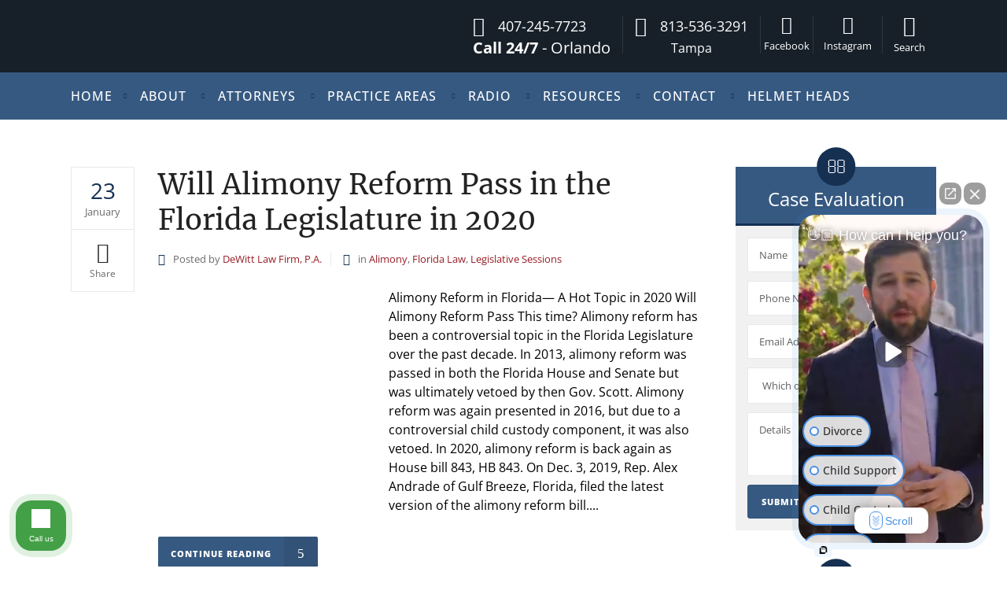

--- FILE ---
content_type: text/html; charset=UTF-8
request_url: https://dewittlaw.com/category/legislative-sessions/
body_size: 49156
content:
<!DOCTYPE html>
<html lang="en-US">
<head>
	
	<style></style>

	
        	
        <meta charset="UTF-8"/>

        <link rel="profile" href="http://gmpg.org/xfn/11"/>
        <link rel="pingback" href="https://dewittlaw.com/xmlrpc.php"/>
                <meta name="viewport" content="width=device-width,initial-scale=1,user-scalable=no">
        	<meta http-equiv="x-dns-prefetch-control" content="on">

<link rel="dns-prefetch" href="//fonts.gstatic.com" />
<link rel="dns-prefetch" href="//www.google-analytics.com"><script type="application/javascript">var mkdCoreAjaxUrl = "https://dewittlaw.com/wp-admin/admin-ajax.php"</script><meta name='robots' content='max-image-preview:large' />
	<style></style>
	
	<!-- This site is optimized with the Yoast SEO Premium plugin v14.8 - https://yoast.com/wordpress/plugins/seo/ -->
	<title>Archives | Page 1 | DeWitt Law</title>
<link data-rocket-preload as="style" href="https://fonts.googleapis.com/css?family=Roboto%3A100%2C100italic%2C200%2C200italic%2C300%2C300italic%2C400%2C400italic%2C500%2C500italic%2C600%2C600italic%2C700%2C700italic%2C800%7CDynalight%3A100%2C100italic%2C200%2C200italic%2C300%2C300italic%2C400%2C400italic%2C500%2C500italic%2C600%2C600italic%2C700%2C700italic%2C800%7CMerriweather%3A100%2C100italic%2C200%2C200italic%2C300%2C300italic%2C400%2C400italic%2C500%2C500italic%2C600%2C600italic%2C700%2C700italic%2C800%7COpen%20Sans%3A100%2C100italic%2C200%2C200italic%2C300%2C300italic%2C400%2C400italic%2C500%2C500italic%2C600%2C600italic%2C700%2C700italic%2C800%7CNoto%20Sans%3A100%2C100italic%2C200%2C200italic%2C300%2C300italic%2C400%2C400italic%2C500%2C500italic%2C600%2C600italic%2C700%2C700italic%2C800&#038;subset=latin%2Clatin-ext&#038;display=swap" rel="preload">
<link href="https://fonts.googleapis.com/css?family=Roboto%3A100%2C100italic%2C200%2C200italic%2C300%2C300italic%2C400%2C400italic%2C500%2C500italic%2C600%2C600italic%2C700%2C700italic%2C800%7CDynalight%3A100%2C100italic%2C200%2C200italic%2C300%2C300italic%2C400%2C400italic%2C500%2C500italic%2C600%2C600italic%2C700%2C700italic%2C800%7CMerriweather%3A100%2C100italic%2C200%2C200italic%2C300%2C300italic%2C400%2C400italic%2C500%2C500italic%2C600%2C600italic%2C700%2C700italic%2C800%7COpen%20Sans%3A100%2C100italic%2C200%2C200italic%2C300%2C300italic%2C400%2C400italic%2C500%2C500italic%2C600%2C600italic%2C700%2C700italic%2C800%7CNoto%20Sans%3A100%2C100italic%2C200%2C200italic%2C300%2C300italic%2C400%2C400italic%2C500%2C500italic%2C600%2C600italic%2C700%2C700italic%2C800&#038;subset=latin%2Clatin-ext&#038;display=swap" media="print" onload="this.media=&#039;all&#039;" rel="stylesheet">
<style id="wpr-usedcss">img.emoji{display:inline!important;border:none!important;box-shadow:none!important;height:1em!important;width:1em!important;margin:0 .07em!important;vertical-align:-.1em!important;background:0 0!important;padding:0!important}:where(.wp-block-button__link){border-radius:9999px;box-shadow:none;padding:calc(.667em + 2px) calc(1.333em + 2px);text-decoration:none}:root :where(.wp-block-button .wp-block-button__link.is-style-outline),:root :where(.wp-block-button.is-style-outline>.wp-block-button__link){border:2px solid;padding:.667em 1.333em}:root :where(.wp-block-button .wp-block-button__link.is-style-outline:not(.has-text-color)),:root :where(.wp-block-button.is-style-outline>.wp-block-button__link:not(.has-text-color)){color:currentColor}:root :where(.wp-block-button .wp-block-button__link.is-style-outline:not(.has-background)),:root :where(.wp-block-button.is-style-outline>.wp-block-button__link:not(.has-background)){background-color:initial;background-image:none}:where(.wp-block-calendar table:not(.has-background) th){background:#ddd}:where(.wp-block-columns){margin-bottom:1.75em}:where(.wp-block-columns.has-background){padding:1.25em 2.375em}:where(.wp-block-post-comments input[type=submit]){border:none}:where(.wp-block-cover-image:not(.has-text-color)),:where(.wp-block-cover:not(.has-text-color)){color:#fff}:where(.wp-block-cover-image.is-light:not(.has-text-color)),:where(.wp-block-cover.is-light:not(.has-text-color)){color:#000}:root :where(.wp-block-cover h1:not(.has-text-color)),:root :where(.wp-block-cover h2:not(.has-text-color)),:root :where(.wp-block-cover h3:not(.has-text-color)),:root :where(.wp-block-cover h4:not(.has-text-color)),:root :where(.wp-block-cover h5:not(.has-text-color)),:root :where(.wp-block-cover h6:not(.has-text-color)),:root :where(.wp-block-cover p:not(.has-text-color)){color:inherit}:where(.wp-block-file){margin-bottom:1.5em}:where(.wp-block-file__button){border-radius:2em;display:inline-block;padding:.5em 1em}:where(.wp-block-file__button):is(a):active,:where(.wp-block-file__button):is(a):focus,:where(.wp-block-file__button):is(a):hover,:where(.wp-block-file__button):is(a):visited{box-shadow:none;color:#fff;opacity:.85;text-decoration:none}:where(.wp-block-group.wp-block-group-is-layout-constrained){position:relative}:root :where(.wp-block-image.is-style-rounded img,.wp-block-image .is-style-rounded img){border-radius:9999px}:where(.wp-block-latest-comments:not([style*=line-height] .wp-block-latest-comments__comment)){line-height:1.1}:where(.wp-block-latest-comments:not([style*=line-height] .wp-block-latest-comments__comment-excerpt p)){line-height:1.8}:root :where(.wp-block-latest-posts.is-grid){padding:0}:root :where(.wp-block-latest-posts.wp-block-latest-posts__list){padding-left:0}ul{box-sizing:border-box}:root :where(ul.has-background,ol.has-background){padding:1.25em 2.375em}:where(.wp-block-navigation.has-background .wp-block-navigation-item a:not(.wp-element-button)),:where(.wp-block-navigation.has-background .wp-block-navigation-submenu a:not(.wp-element-button)){padding:.5em 1em}:where(.wp-block-navigation .wp-block-navigation__submenu-container .wp-block-navigation-item a:not(.wp-element-button)),:where(.wp-block-navigation .wp-block-navigation__submenu-container .wp-block-navigation-submenu a:not(.wp-element-button)),:where(.wp-block-navigation .wp-block-navigation__submenu-container .wp-block-navigation-submenu button.wp-block-navigation-item__content),:where(.wp-block-navigation .wp-block-navigation__submenu-container .wp-block-pages-list__item button.wp-block-navigation-item__content){padding:.5em 1em}:root :where(p.has-background){padding:1.25em 2.375em}:where(p.has-text-color:not(.has-link-color)) a{color:inherit}:where(.wp-block-post-comments-form) input:not([type=submit]),:where(.wp-block-post-comments-form) textarea{border:1px solid #949494;font-family:inherit;font-size:1em}:where(.wp-block-post-comments-form) input:where(:not([type=submit]):not([type=checkbox])),:where(.wp-block-post-comments-form) textarea{padding:calc(.667em + 2px)}:where(.wp-block-post-excerpt){margin-bottom:var(--wp--style--block-gap);margin-top:var(--wp--style--block-gap)}:where(.wp-block-preformatted.has-background){padding:1.25em 2.375em}:where(.wp-block-search__button){border:1px solid #ccc;padding:6px 10px}:where(.wp-block-search__input){font-family:inherit;font-size:inherit;font-style:inherit;font-weight:inherit;letter-spacing:inherit;line-height:inherit;text-transform:inherit}:where(.wp-block-search__button-inside .wp-block-search__inside-wrapper){border:1px solid #949494;box-sizing:border-box;padding:4px}:where(.wp-block-search__button-inside .wp-block-search__inside-wrapper) .wp-block-search__input{border:none;border-radius:0;padding:0 4px}:where(.wp-block-search__button-inside .wp-block-search__inside-wrapper) .wp-block-search__input:focus{outline:0}:where(.wp-block-search__button-inside .wp-block-search__inside-wrapper) :where(.wp-block-search__button){padding:4px 8px}:root :where(.wp-block-separator.is-style-dots){height:auto;line-height:1;text-align:center}:root :where(.wp-block-separator.is-style-dots):before{color:currentColor;content:"···";font-family:serif;font-size:1.5em;letter-spacing:2em;padding-left:2em}:root :where(.wp-block-site-logo.is-style-rounded){border-radius:9999px}:root :where(.wp-block-site-title a){color:inherit}:where(.wp-block-social-links:not(.is-style-logos-only)) .wp-social-link{background-color:#f0f0f0;color:#444}:where(.wp-block-social-links:not(.is-style-logos-only)) .wp-social-link-amazon{background-color:#f90;color:#fff}:where(.wp-block-social-links:not(.is-style-logos-only)) .wp-social-link-bandcamp{background-color:#1ea0c3;color:#fff}:where(.wp-block-social-links:not(.is-style-logos-only)) .wp-social-link-behance{background-color:#0757fe;color:#fff}:where(.wp-block-social-links:not(.is-style-logos-only)) .wp-social-link-bluesky{background-color:#0a7aff;color:#fff}:where(.wp-block-social-links:not(.is-style-logos-only)) .wp-social-link-codepen{background-color:#1e1f26;color:#fff}:where(.wp-block-social-links:not(.is-style-logos-only)) .wp-social-link-deviantart{background-color:#02e49b;color:#fff}:where(.wp-block-social-links:not(.is-style-logos-only)) .wp-social-link-dribbble{background-color:#e94c89;color:#fff}:where(.wp-block-social-links:not(.is-style-logos-only)) .wp-social-link-dropbox{background-color:#4280ff;color:#fff}:where(.wp-block-social-links:not(.is-style-logos-only)) .wp-social-link-etsy{background-color:#f45800;color:#fff}:where(.wp-block-social-links:not(.is-style-logos-only)) .wp-social-link-facebook{background-color:#1778f2;color:#fff}:where(.wp-block-social-links:not(.is-style-logos-only)) .wp-social-link-fivehundredpx{background-color:#000;color:#fff}:where(.wp-block-social-links:not(.is-style-logos-only)) .wp-social-link-flickr{background-color:#0461dd;color:#fff}:where(.wp-block-social-links:not(.is-style-logos-only)) .wp-social-link-foursquare{background-color:#e65678;color:#fff}:where(.wp-block-social-links:not(.is-style-logos-only)) .wp-social-link-github{background-color:#24292d;color:#fff}:where(.wp-block-social-links:not(.is-style-logos-only)) .wp-social-link-goodreads{background-color:#eceadd;color:#382110}:where(.wp-block-social-links:not(.is-style-logos-only)) .wp-social-link-google{background-color:#ea4434;color:#fff}:where(.wp-block-social-links:not(.is-style-logos-only)) .wp-social-link-gravatar{background-color:#1d4fc4;color:#fff}:where(.wp-block-social-links:not(.is-style-logos-only)) .wp-social-link-instagram{background-color:#f00075;color:#fff}:where(.wp-block-social-links:not(.is-style-logos-only)) .wp-social-link-lastfm{background-color:#e21b24;color:#fff}:where(.wp-block-social-links:not(.is-style-logos-only)) .wp-social-link-linkedin{background-color:#0d66c2;color:#fff}:where(.wp-block-social-links:not(.is-style-logos-only)) .wp-social-link-mastodon{background-color:#3288d4;color:#fff}:where(.wp-block-social-links:not(.is-style-logos-only)) .wp-social-link-medium{background-color:#000;color:#fff}:where(.wp-block-social-links:not(.is-style-logos-only)) .wp-social-link-meetup{background-color:#f6405f;color:#fff}:where(.wp-block-social-links:not(.is-style-logos-only)) .wp-social-link-patreon{background-color:#000;color:#fff}:where(.wp-block-social-links:not(.is-style-logos-only)) .wp-social-link-pinterest{background-color:#e60122;color:#fff}:where(.wp-block-social-links:not(.is-style-logos-only)) .wp-social-link-pocket{background-color:#ef4155;color:#fff}:where(.wp-block-social-links:not(.is-style-logos-only)) .wp-social-link-reddit{background-color:#ff4500;color:#fff}:where(.wp-block-social-links:not(.is-style-logos-only)) .wp-social-link-skype{background-color:#0478d7;color:#fff}:where(.wp-block-social-links:not(.is-style-logos-only)) .wp-social-link-snapchat{background-color:#fefc00;color:#fff;stroke:#000}:where(.wp-block-social-links:not(.is-style-logos-only)) .wp-social-link-soundcloud{background-color:#ff5600;color:#fff}:where(.wp-block-social-links:not(.is-style-logos-only)) .wp-social-link-spotify{background-color:#1bd760;color:#fff}:where(.wp-block-social-links:not(.is-style-logos-only)) .wp-social-link-telegram{background-color:#2aabee;color:#fff}:where(.wp-block-social-links:not(.is-style-logos-only)) .wp-social-link-threads{background-color:#000;color:#fff}:where(.wp-block-social-links:not(.is-style-logos-only)) .wp-social-link-tiktok{background-color:#000;color:#fff}:where(.wp-block-social-links:not(.is-style-logos-only)) .wp-social-link-tumblr{background-color:#011835;color:#fff}:where(.wp-block-social-links:not(.is-style-logos-only)) .wp-social-link-twitch{background-color:#6440a4;color:#fff}:where(.wp-block-social-links:not(.is-style-logos-only)) .wp-social-link-twitter{background-color:#1da1f2;color:#fff}:where(.wp-block-social-links:not(.is-style-logos-only)) .wp-social-link-vimeo{background-color:#1eb7ea;color:#fff}:where(.wp-block-social-links:not(.is-style-logos-only)) .wp-social-link-vk{background-color:#4680c2;color:#fff}:where(.wp-block-social-links:not(.is-style-logos-only)) .wp-social-link-wordpress{background-color:#3499cd;color:#fff}:where(.wp-block-social-links:not(.is-style-logos-only)) .wp-social-link-whatsapp{background-color:#25d366;color:#fff}:where(.wp-block-social-links:not(.is-style-logos-only)) .wp-social-link-x{background-color:#000;color:#fff}:where(.wp-block-social-links:not(.is-style-logos-only)) .wp-social-link-yelp{background-color:#d32422;color:#fff}:where(.wp-block-social-links:not(.is-style-logos-only)) .wp-social-link-youtube{background-color:red;color:#fff}:where(.wp-block-social-links.is-style-logos-only) .wp-social-link{background:0 0}:where(.wp-block-social-links.is-style-logos-only) .wp-social-link svg{height:1.25em;width:1.25em}:where(.wp-block-social-links.is-style-logos-only) .wp-social-link-amazon{color:#f90}:where(.wp-block-social-links.is-style-logos-only) .wp-social-link-bandcamp{color:#1ea0c3}:where(.wp-block-social-links.is-style-logos-only) .wp-social-link-behance{color:#0757fe}:where(.wp-block-social-links.is-style-logos-only) .wp-social-link-bluesky{color:#0a7aff}:where(.wp-block-social-links.is-style-logos-only) .wp-social-link-codepen{color:#1e1f26}:where(.wp-block-social-links.is-style-logos-only) .wp-social-link-deviantart{color:#02e49b}:where(.wp-block-social-links.is-style-logos-only) .wp-social-link-dribbble{color:#e94c89}:where(.wp-block-social-links.is-style-logos-only) .wp-social-link-dropbox{color:#4280ff}:where(.wp-block-social-links.is-style-logos-only) .wp-social-link-etsy{color:#f45800}:where(.wp-block-social-links.is-style-logos-only) .wp-social-link-facebook{color:#1778f2}:where(.wp-block-social-links.is-style-logos-only) .wp-social-link-fivehundredpx{color:#000}:where(.wp-block-social-links.is-style-logos-only) .wp-social-link-flickr{color:#0461dd}:where(.wp-block-social-links.is-style-logos-only) .wp-social-link-foursquare{color:#e65678}:where(.wp-block-social-links.is-style-logos-only) .wp-social-link-github{color:#24292d}:where(.wp-block-social-links.is-style-logos-only) .wp-social-link-goodreads{color:#382110}:where(.wp-block-social-links.is-style-logos-only) .wp-social-link-google{color:#ea4434}:where(.wp-block-social-links.is-style-logos-only) .wp-social-link-gravatar{color:#1d4fc4}:where(.wp-block-social-links.is-style-logos-only) .wp-social-link-instagram{color:#f00075}:where(.wp-block-social-links.is-style-logos-only) .wp-social-link-lastfm{color:#e21b24}:where(.wp-block-social-links.is-style-logos-only) .wp-social-link-linkedin{color:#0d66c2}:where(.wp-block-social-links.is-style-logos-only) .wp-social-link-mastodon{color:#3288d4}:where(.wp-block-social-links.is-style-logos-only) .wp-social-link-medium{color:#000}:where(.wp-block-social-links.is-style-logos-only) .wp-social-link-meetup{color:#f6405f}:where(.wp-block-social-links.is-style-logos-only) .wp-social-link-patreon{color:#000}:where(.wp-block-social-links.is-style-logos-only) .wp-social-link-pinterest{color:#e60122}:where(.wp-block-social-links.is-style-logos-only) .wp-social-link-pocket{color:#ef4155}:where(.wp-block-social-links.is-style-logos-only) .wp-social-link-reddit{color:#ff4500}:where(.wp-block-social-links.is-style-logos-only) .wp-social-link-skype{color:#0478d7}:where(.wp-block-social-links.is-style-logos-only) .wp-social-link-snapchat{color:#fff;stroke:#000}:where(.wp-block-social-links.is-style-logos-only) .wp-social-link-soundcloud{color:#ff5600}:where(.wp-block-social-links.is-style-logos-only) .wp-social-link-spotify{color:#1bd760}:where(.wp-block-social-links.is-style-logos-only) .wp-social-link-telegram{color:#2aabee}:where(.wp-block-social-links.is-style-logos-only) .wp-social-link-threads{color:#000}:where(.wp-block-social-links.is-style-logos-only) .wp-social-link-tiktok{color:#000}:where(.wp-block-social-links.is-style-logos-only) .wp-social-link-tumblr{color:#011835}:where(.wp-block-social-links.is-style-logos-only) .wp-social-link-twitch{color:#6440a4}:where(.wp-block-social-links.is-style-logos-only) .wp-social-link-twitter{color:#1da1f2}:where(.wp-block-social-links.is-style-logos-only) .wp-social-link-vimeo{color:#1eb7ea}:where(.wp-block-social-links.is-style-logos-only) .wp-social-link-vk{color:#4680c2}:where(.wp-block-social-links.is-style-logos-only) .wp-social-link-whatsapp{color:#25d366}:where(.wp-block-social-links.is-style-logos-only) .wp-social-link-wordpress{color:#3499cd}:where(.wp-block-social-links.is-style-logos-only) .wp-social-link-x{color:#000}:where(.wp-block-social-links.is-style-logos-only) .wp-social-link-yelp{color:#d32422}:where(.wp-block-social-links.is-style-logos-only) .wp-social-link-youtube{color:red}:root :where(.wp-block-social-links .wp-social-link a){padding:.25em}:root :where(.wp-block-social-links.is-style-logos-only .wp-social-link a){padding:0}:root :where(.wp-block-social-links.is-style-pill-shape .wp-social-link a){padding-left:.66667em;padding-right:.66667em}:root :where(.wp-block-tag-cloud.is-style-outline){display:flex;flex-wrap:wrap;gap:1ch}:root :where(.wp-block-tag-cloud.is-style-outline a){border:1px solid;font-size:unset!important;margin-right:0;padding:1ch 2ch;text-decoration:none!important}:where(.wp-block-term-description){margin-bottom:var(--wp--style--block-gap);margin-top:var(--wp--style--block-gap)}:where(pre.wp-block-verse){font-family:inherit}:root{--wp--preset--font-size--normal:16px;--wp--preset--font-size--huge:42px}html :where(.has-border-color){border-style:solid}html :where([style*=border-top-color]){border-top-style:solid}html :where([style*=border-right-color]){border-right-style:solid}html :where([style*=border-bottom-color]){border-bottom-style:solid}html :where([style*=border-left-color]){border-left-style:solid}html :where([style*=border-width]){border-style:solid}html :where([style*=border-top-width]){border-top-style:solid}html :where([style*=border-right-width]){border-right-style:solid}html :where([style*=border-bottom-width]){border-bottom-style:solid}html :where([style*=border-left-width]){border-left-style:solid}html :where(img[class*=wp-image-]){height:auto;max-width:100%}:where(figure){margin:0 0 1em}html :where(.is-position-sticky){--wp-admin--admin-bar--position-offset:var(--wp-admin--admin-bar--height,0px)}@media screen and (max-width:600px){html :where(.is-position-sticky){--wp-admin--admin-bar--position-offset:0px}}:root{--wp--preset--aspect-ratio--square:1;--wp--preset--aspect-ratio--4-3:4/3;--wp--preset--aspect-ratio--3-4:3/4;--wp--preset--aspect-ratio--3-2:3/2;--wp--preset--aspect-ratio--2-3:2/3;--wp--preset--aspect-ratio--16-9:16/9;--wp--preset--aspect-ratio--9-16:9/16;--wp--preset--color--black:#000000;--wp--preset--color--cyan-bluish-gray:#abb8c3;--wp--preset--color--white:#ffffff;--wp--preset--color--pale-pink:#f78da7;--wp--preset--color--vivid-red:#cf2e2e;--wp--preset--color--luminous-vivid-orange:#ff6900;--wp--preset--color--luminous-vivid-amber:#fcb900;--wp--preset--color--light-green-cyan:#7bdcb5;--wp--preset--color--vivid-green-cyan:#00d084;--wp--preset--color--pale-cyan-blue:#8ed1fc;--wp--preset--color--vivid-cyan-blue:#0693e3;--wp--preset--color--vivid-purple:#9b51e0;--wp--preset--gradient--vivid-cyan-blue-to-vivid-purple:linear-gradient(135deg,rgba(6, 147, 227, 1) 0%,rgb(155, 81, 224) 100%);--wp--preset--gradient--light-green-cyan-to-vivid-green-cyan:linear-gradient(135deg,rgb(122, 220, 180) 0%,rgb(0, 208, 130) 100%);--wp--preset--gradient--luminous-vivid-amber-to-luminous-vivid-orange:linear-gradient(135deg,rgba(252, 185, 0, 1) 0%,rgba(255, 105, 0, 1) 100%);--wp--preset--gradient--luminous-vivid-orange-to-vivid-red:linear-gradient(135deg,rgba(255, 105, 0, 1) 0%,rgb(207, 46, 46) 100%);--wp--preset--gradient--very-light-gray-to-cyan-bluish-gray:linear-gradient(135deg,rgb(238, 238, 238) 0%,rgb(169, 184, 195) 100%);--wp--preset--gradient--cool-to-warm-spectrum:linear-gradient(135deg,rgb(74, 234, 220) 0%,rgb(151, 120, 209) 20%,rgb(207, 42, 186) 40%,rgb(238, 44, 130) 60%,rgb(251, 105, 98) 80%,rgb(254, 248, 76) 100%);--wp--preset--gradient--blush-light-purple:linear-gradient(135deg,rgb(255, 206, 236) 0%,rgb(152, 150, 240) 100%);--wp--preset--gradient--blush-bordeaux:linear-gradient(135deg,rgb(254, 205, 165) 0%,rgb(254, 45, 45) 50%,rgb(107, 0, 62) 100%);--wp--preset--gradient--luminous-dusk:linear-gradient(135deg,rgb(255, 203, 112) 0%,rgb(199, 81, 192) 50%,rgb(65, 88, 208) 100%);--wp--preset--gradient--pale-ocean:linear-gradient(135deg,rgb(255, 245, 203) 0%,rgb(182, 227, 212) 50%,rgb(51, 167, 181) 100%);--wp--preset--gradient--electric-grass:linear-gradient(135deg,rgb(202, 248, 128) 0%,rgb(113, 206, 126) 100%);--wp--preset--gradient--midnight:linear-gradient(135deg,rgb(2, 3, 129) 0%,rgb(40, 116, 252) 100%);--wp--preset--font-size--small:13px;--wp--preset--font-size--medium:20px;--wp--preset--font-size--large:36px;--wp--preset--font-size--x-large:42px;--wp--preset--spacing--20:0.44rem;--wp--preset--spacing--30:0.67rem;--wp--preset--spacing--40:1rem;--wp--preset--spacing--50:1.5rem;--wp--preset--spacing--60:2.25rem;--wp--preset--spacing--70:3.38rem;--wp--preset--spacing--80:5.06rem;--wp--preset--shadow--natural:6px 6px 9px rgba(0, 0, 0, .2);--wp--preset--shadow--deep:12px 12px 50px rgba(0, 0, 0, .4);--wp--preset--shadow--sharp:6px 6px 0px rgba(0, 0, 0, .2);--wp--preset--shadow--outlined:6px 6px 0px -3px rgba(255, 255, 255, 1),6px 6px rgba(0, 0, 0, 1);--wp--preset--shadow--crisp:6px 6px 0px rgba(0, 0, 0, 1)}:where(.is-layout-flex){gap:.5em}:where(.is-layout-grid){gap:.5em}:where(.wp-block-post-template.is-layout-flex){gap:1.25em}:where(.wp-block-post-template.is-layout-grid){gap:1.25em}:where(.wp-block-columns.is-layout-flex){gap:2em}:where(.wp-block-columns.is-layout-grid){gap:2em}:root :where(.wp-block-pullquote){font-size:1.5em;line-height:1.6}.owl-carousel,.owl-carousel .owl-wrapper{position:relative;display:none}.pp_gallery ul,.pp_nav p{white-space:nowrap;float:left}.owl-carousel .owl-wrapper:after{content:".";display:block;clear:both;visibility:hidden;line-height:0;height:0}.owl-carousel{width:100%;-ms-touch-action:pan-y}.owl-carousel .owl-wrapper-outer{overflow:hidden;position:relative;width:100%}.owl-carousel .owl-wrapper-outer.autoHeight{-webkit-transition:height .5s ease-in-out;-moz-transition:height .5s ease-in-out;-ms-transition:height .5s ease-in-out;-o-transition:height .5s ease-in-out;transition:height .5s ease-in-out}.owl-carousel .owl-item{float:left}.owl-controls .owl-buttons div,.owl-controls .owl-page{cursor:pointer}.owl-controls{-webkit-user-select:none;-khtml-user-select:none;-moz-user-select:none;-ms-user-select:none;user-select:none;-webkit-tap-highlight-color:transparent}.owl-carousel .owl-item,.owl-carousel .owl-wrapper{-webkit-backface-visibility:hidden;-moz-backface-visibility:hidden;-ms-backface-visibility:hidden;-webkit-transform:translate3d(0,0,0);-moz-transform:translate3d(0,0,0);-ms-transform:translate3d(0,0,0)}.owl-origin{-webkit-perspective:1200px;-webkit-perspective-origin-x:50%;-webkit-perspective-origin-y:50%;-moz-perspective:1200px;-moz-perspective-origin-x:50%;-moz-perspective-origin-y:50%;perspective:1200px}body div.pp_default .pp_bottom,body div.pp_default .pp_bottom .pp_left,body div.pp_default .pp_bottom .pp_middle,body div.pp_default .pp_bottom .pp_right,body div.pp_default .pp_top,body div.pp_default .pp_top .pp_left,body div.pp_default .pp_top .pp_middle,body div.pp_default .pp_top .pp_right{background:0 0;display:none}body div.pp_default .pp_content_container .pp_left,body div.pp_default .pp_content_container .pp_right{background:0 0;padding:0}body div.pp_default .pp_expand{display:none!important}body div.pp_default .pp_content{background:0 0;margin:0 auto}body div.pp_default .pp_loaderIcon{background-color:#fff;border-radius:20px}div.pp_default .pp_content .ppt{color:#f8f8f8}div.pp_default .pp_close{width:30px;height:30px;background:url(https://dewittlaw.wpenginepowered.com/wp-content/themes/libero/assets/css/img/prettyPhoto/sprite.png) 2px 1px no-repeat;cursor:pointer}div.pp_default .pp_gallery ul li a{background:url(https://dewittlaw.wpenginepowered.com/wp-content/themes/libero/assets/css/img/prettyPhoto/default_thumb.png) center center #f8f8f8;border:1px solid #aaa}div.pp_default .pp_social{margin-top:7px}div.pp_default .pp_gallery a.pp_arrow_next,div.pp_default .pp_gallery a.pp_arrow_previous{position:static;left:auto}div.pp_default .pp_nav .pp_pause,div.pp_default .pp_nav .pp_play{background:url(https://dewittlaw.wpenginepowered.com/wp-content/themes/libero/assets/css/img/prettyPhoto/sprite.png) -51px 1px no-repeat;height:30px;width:30px}div.pp_default .pp_nav .pp_pause{background-position:-51px -29px}div.pp_default a.pp_arrow_next,div.pp_default a.pp_arrow_previous{background:url(https://dewittlaw.wpenginepowered.com/wp-content/themes/libero/assets/css/img/prettyPhoto/sprite.png) -31px -3px no-repeat;height:20px;width:20px;margin:4px 0 0}div.pp_default a.pp_arrow_next{left:52px;background-position:-82px -3px}div.pp_default .pp_nav{clear:none;height:30px;width:130px;position:relative;float:left}div.pp_default .pp_nav .currentTextHolder{font-family:inherit;color:#999;font-size:13px;left:65px;line-height:25px;position:absolute;top:2px;margin:0;padding:0 0 0 10px}div.pp_default .pp_arrow_next:hover,div.pp_default .pp_arrow_previous:hover,div.pp_default .pp_close:hover,div.pp_default .pp_nav .pp_pause:hover,div.pp_default .pp_nav .pp_play:hover{opacity:.7}div.pp_default .pp_bottom .pp_left{background:url(https://dewittlaw.wpenginepowered.com/wp-content/themes/libero/assets/css/img/prettyPhoto/sprite.png) -78px -127px no-repeat}div.pp_default .pp_bottom .pp_middle{background:url(https://dewittlaw.wpenginepowered.com/wp-content/themes/libero/assets/css/img/prettyPhoto/sprite_x.png) bottom left repeat-x}div.pp_default .pp_bottom .pp_right{background:url(https://dewittlaw.wpenginepowered.com/wp-content/themes/libero/assets/css/img/prettyPhoto/sprite.png) -112px -127px no-repeat}div.pp_default .pp_loaderIcon{background:url(https://dewittlaw.wpenginepowered.com/wp-content/themes/libero/assets/css/img/prettyPhoto/loader.gif) center center no-repeat}div.pp_pic_holder a:focus{outline:0}div.pp_overlay{background-color:#000;display:none;left:0;position:absolute;top:0;width:100%;z-index:10000!important}div.pp_pic_holder{display:none;position:absolute;width:100px;z-index:10001!important}.pp_content{height:40px;min-width:40px}* html .pp_content{width:40px}.pp_content_container{position:relative;text-align:left;width:100%}.pp_content_container .pp_left{padding-left:20px}.pp_content_container .pp_right{padding-right:20px}.pp_content_container .pp_details{float:left;margin:10px 0 2px}.pp_social{float:left;margin:0}.pp_social .facebook{float:left;margin-left:5px;width:55px;overflow:hidden}.pp_social .twitter{float:left}.pp_nav p{margin:2px 4px}.pp_nav .pp_pause,.pp_nav .pp_play{float:left;margin-right:4px;text-indent:-10000px}a.pp_arrow_next,a.pp_arrow_previous{display:block;float:left;height:15px;margin-top:3px;overflow:hidden;text-indent:-10000px;width:14px}.pp_hoverContainer{position:absolute;top:0;width:100%;z-index:2000}.pp_gallery{display:none;left:50%;margin-top:-50px;position:absolute;z-index:10000}.pp_gallery div{float:left;overflow:hidden;position:relative}.pp_gallery ul{height:35px;position:relative;margin:0 0 0 5px;padding:0}.pp_loaderIcon,a.pp_close{display:block;position:absolute}.pp_gallery ul a{border:1px solid rgba(0,0,0,.5);display:block;float:left;height:33px;overflow:hidden}.pp_gallery ul a img{border:0}.pp_gallery li{display:block;float:left;margin:0 5px 0 0;padding:0}.pp_gallery li.default a{background:url(https://dewittlaw.wpenginepowered.com/wp-content/themes/libero/assets/images/prettyPhoto/facebook/default_thumbnail.gif) no-repeat;display:block;height:33px;width:50px}.pp_gallery .pp_arrow_next,.pp_gallery .pp_arrow_previous{margin-top:7px!important}a.pp_close{right:0;top:0;line-height:22px;text-indent:-10000px}.pp_loaderIcon{height:24px;left:50%;top:50%;width:24px;margin:-12px 0 0 -12px}#pp_full_res{line-height:1!important}#pp_full_res .pp_inline{text-align:left}#pp_full_res .pp_inline p{margin:0 0 15px}div.ppt{color:#fff;display:none!important;font-size:17px;z-index:9999;margin:0 0 5px}div.pp_default .pp_content{background-color:#fff}div.pp_default #pp_full_res .pp_inline{color:#000}.pp_gallery li.selected a,.pp_gallery ul a:hover,div.pp_default .pp_gallery ul li a:hover,div.pp_default .pp_gallery ul li.selected a{border-color:#fff}div.pp_default .pp_details{position:relative}.pp_bottom,.pp_top{height:20px;position:relative}* html .pp_bottom,* html .pp_top{padding:0 20px}.pp_bottom .pp_left,.pp_top .pp_left{height:20px;left:0;position:absolute;width:20px}.pp_bottom .pp_middle,.pp_top .pp_middle{height:20px;left:20px;position:absolute;right:20px}* html .pp_bottom .pp_middle,* html .pp_top .pp_middle{left:0;position:static}.pp_bottom .pp_right,.pp_top .pp_right{height:20px;left:auto;position:absolute;right:0;top:0;width:20px}.pp_fade,.pp_gallery li.default a img{display:none}body div.pp_overlay{opacity:.7!important}body .pp_hoverContainer{display:none!important}body div.pp_default .pp_content_container .pp_details{margin-top:11px}body div.pp_default a.pp_next,body div.pp_default a.pp_previous{position:absolute;top:50%;display:block;height:50px;width:50px;line-height:50px;margin:-25px 0 0;background-image:none!important;background-color:rgba(54,54,54,.6);font-size:27px;text-align:center;text-indent:-9999px!important;opacity:0;-webkit-transition:opacity .15s ease-out,background-color .15s ease-out,border-color .15s ease-out;-moz-transition:opacity .15s ease-out,background-color .15s ease-out,border-color .15s ease-out;-ms-transition:opacity .15s ease-out,background-color .15s ease-out,border-color .15s ease-out;-o-transition:opacity .15s ease-out,background-color .15s ease-out,border-color .15s ease-out;transition:opacity .15s ease-out,background-color .15s ease-out,border-color .15s ease-out;-webkit-transform:translateZ(0);border-radius:100px}body div.pp_default a.pp_next span,body div.pp_default a.pp_previous span{display:block;line-height:inherit}body div.pp_default a.pp_next span:before,body div.pp_default a.pp_previous span:before{position:absolute;top:0;display:block;text-indent:0!important;width:100%;text-align:center;line-height:inherit}body div.pp_default a.pp_next:after,body div.pp_default a.pp_previous:after{position:absolute;top:0;left:0;display:block;color:#fff;font-family:FontAwesome,serif;text-indent:0!important;width:100%;text-align:center}body div.pp_default a.pp_next{right:10px}body div.pp_default a.pp_previous{left:10px}body div.pp_default a.pp_next:hover,body div.pp_default a.pp_previous:hover{background-color:#363636}body div.pp_default .pp_content:hover a.pp_next,body div.pp_default .pp_content:hover a.pp_previous{opacity:1}body div.pp_default .pp_description{float:left;font-size:14px;line-height:1.571428571428571em;font-weight:400;color:#fff;margin:2px 0 0}body div.pp_default .pp_nav .currentTextHolder{left:auto;position:relative;float:left;padding:0 20px;font-size:14px;color:#fff;font-weight:400;font-style:normal}body .pp_gallery{display:none!important}body div.pp_default .pp_nav .pp_pause,body div.pp_default .pp_nav .pp_play{display:none}body div.pp_default a.pp_arrow_next,body div.pp_default a.pp_arrow_previous{background:0 0;position:relative;left:0}body div.pp_default .pp_close:after,body div.pp_default a.pp_arrow_next:after,body div.pp_default a.pp_arrow_previous:after{color:#fff;font-family:ElegantIcons,serif;font-size:25px;text-align:center;text-indent:0;position:absolute;top:0}body div.pp_default a.pp_arrow_previous:after{content:"\34";height:25px;line-height:21px;width:20px;left:0}body div.pp_default a.pp_arrow_next:after{content:"\35";height:25px;line-height:21px;width:20px;right:0}body div.pp_default .pp_close{background:0 0;opacity:1!important}body div.pp_default .pp_close:after{content:"\4d";height:30px;line-height:30px;width:30px;left:0}body,h3,h3 a{color:#6a6a6a}h4,h4 a{line-height:1.5em}h4,h4 a{color:#222;text-transform:uppercase}a,h1 a:hover,h3 a:hover,h4 a:hover,p a{color:#c18f59}pre{max-width:100%}.clear:after,.clearfix:after,.mkd-container:after,.mkd-drop-down .wide .second ul li:nth-child(4n+1){clear:both}a,abbr,address,body,center,code,div,dl,dt,em,fieldset,form,h1,h3,h4,html,i,iframe,label,legend,li,object,p,pre,s,span,strong,table,tbody,tr,ul,var{background:0 0;border:0;margin:0;padding:0;vertical-align:baseline;outline:0}body,pre{background-color:#fff}a img,table{border:none}article,aside,details,figcaption,figure,footer,header,hgroup,nav,section{display:block}a,footer a,p a{text-decoration:none}table{border-collapse:collapse;border-spacing:0;vertical-align:middle;width:100%}img{-webkit-user-select:none;-khtml-user-select:none;-moz-user-select:none;-o-user-select:none;user-select:none}img{max-width:100%;height:auto}.clearfix:after,.clearfix:before{content:" ";display:table}.clear:after{content:"";display:block}html{height:100%;margin:0!important;-webkit-transition:.33s ease-out;transition:all .33s ease-out;overflow-y:scroll!important}body{font-family:Roboto,serif;font-size:13px;line-height:18px;font-weight:400;overflow-x:hidden!important;-webkit-font-smoothing:antialiased}h1,h1 a{font-size:37px;line-height:1.3em;font-weight:900;color:#222}h3,h3 a{font-size:18px;line-height:1.285714285714286em;font-weight:400}h4,h4 a{font-size:20px;font-weight:900}h1 a,h3 a,h4 a{font-family:inherit;font-size:inherit;font-weight:inherit;font-style:inherit;line-height:inherit;letter-spacing:inherit;text-transform:inherit}dt,p{font-size:15px}a,p a{cursor:pointer;-webkit-transition:color .15s ease-out;-moz-transition:color .15s ease-out;-o-transition:color .15s ease-out;-ms-transition:color .15s ease-out;transition:color .15s ease-out}p{line-height:24px}input[type=submit]{-webkit-appearance:none}ul{list-style-position:inside}pre{padding:15px;white-space:pre-wrap;word-wrap:break-word;margin:15px 0}dt{font-weight:700;margin-bottom:10px}table tbody tr{border:1px solid #e6e6e6}::selection{background:#c18f59;color:#fff}::-moz-selection{background:#c18f59;color:#fff}.meta{display:none}.mkd-wrapper{background-color:#fff;position:relative;z-index:1000;-webkit-transition:left .33s cubic-bezier(.694,.0482,.335,1);transition:left .33s cubic-bezier(.694,.0482,.335,1);left:0}.mkd-container,.mkd-content{z-index:100;position:relative}.mkd-wrapper .mkd-wrapper-inner{width:100%;overflow:hidden}.mkd-content{margin-top:0;background-color:#fff}.mkd-content ul ul{padding:0 0 0 15px;margin:0}.mkd-content li{line-height:30px}.mkd-content dl,.mkd-content table{margin:20px 0}.mkd-container:after,.mkd-container:before{content:" ";display:table}.mkd-container{padding:0;width:100%}.mkd-content-inner>.mkd-container{margin-top:60px}.mkd-container-inner{width:1100px;margin:0 auto}.mkd-four-columns>.mkd-four-columns-inner,.mkd-three-columns>.mkd-three-columns-inner{margin:0 -15px}@media only screen and (min-width:1400px){.mkd-grid-1300 .mkd-container-inner,.mkd-grid-1300 .mkd-grid{width:1300px}}@media only screen and (min-width:1300px){.mkd-grid-1200 .mkd-container-inner,.mkd-grid-1200 .mkd-grid{width:1200px}}@media only screen and (min-width:1200px){.mkd-grid-1000 .mkd-container-inner,.mkd-grid-1000 .mkd-grid{width:1000px}}@media only screen and (min-width:1000px){.mkd-grid-800 .mkd-container-inner,.mkd-grid-800 .mkd-grid{width:800px}}.mkd-two-columns-75-25{width:100%}.mkd-two-columns-75-25 .mkd-column1{width:75%;float:left}.mkd-two-columns-75-25 .mkd-column1 .mkd-column-inner{padding:0 20px 0 0}.mkd-two-columns-75-25 .mkd-column2{width:25%;float:left}.mkd-two-columns-75-25 .mkd-column2 .mkd-column-inner{padding:0 0 0 20px}.mkd-four-columns .mkd-column .mkd-column-inner,.mkd-three-columns .mkd-column .mkd-column-inner{padding:0 15px}.mkd-three-columns{width:100%}.mkd-three-columns .mkd-column{width:33.33%;float:left}.mkd-four-columns{width:100%}.mkd-four-columns .mkd-column{width:25%;float:left}@-webkit-keyframes preload-background{from{background-position:0 0}to{background-position:100% 0}}@keyframes preload-background{from{background-position:0 0}to{background-position:100% 0}}.mkd-preload-background{background-repeat:repeat!important;background-color:transparent!important;background-attachment:scroll!important;background-size:inherit!important;-webkit-animation-name:preload-background;-webkit-animation-duration:40s;-webkit-animation-iteration-count:infinite;-webkit-animation-timing-function:linear;-webkit-animation-delay:0s;-webkit-animation-fill-mode:forwards;animation-name:preload-background;animation-duration:40s;animation-iteration-count:infinite;animation-timing-function:linear;animation-delay:0s;animation-fill-mode:forwards}.mkd-grid{width:1100px;margin:0 auto}.mkd-vertical-align-containers{position:relative;height:100%;width:100%;box-sizing:border-box}.mkd-vertical-align-containers.mkd-25-75 .mkd-position-left{width:25%}.mkd-vertical-align-containers.mkd-25-75 .mkd-position-right{width:75%}.mkd-vertical-align-containers .mkd-position-left{position:relative;float:left;z-index:2;height:100%}.mkd-vertical-align-containers .mkd-position-right{position:relative;float:right;z-index:2;height:100%;text-align:right}.mkd-vertical-align-containers .mkd-position-left-inner,.mkd-vertical-align-containers .mkd-position-right-inner{vertical-align:middle;display:inline-block}.mkd-vertical-align-containers .mkd-position-left:before,.mkd-vertical-align-containers .mkd-position-right:before{content:"";display:inline-block;vertical-align:middle;height:100%}.mkd-section{position:relative;background-repeat:no-repeat;z-index:100}ul.wpb_thumbnails-fluid>li{margin-bottom:0!important}.mkd-parallax-section-holder{position:static;padding:0;background-repeat:no-repeat;background-color:transparent;background-position:center 0;background-attachment:fixed;overflow:hidden;opacity:0;-webkit-transition:opacity .3s ease-out .1s;transition:opacity .3s ease-out .1s}.mkd-parallax-section-holder .mkd-parallax-content-outer{display:table-cell;height:100%;vertical-align:middle;padding:100% 0}.mkd-section .mkd-mobile-video-image{background-position:center center;background-repeat:no-repeat;background-size:cover;display:none;height:100%;left:0;position:absolute;top:0;width:100%;z-index:10}.mkd-section .mkd-video-wrap{opacity:0;top:0;left:0;overflow:hidden;position:absolute;width:100%;z-index:10;-webkit-transition:opacity .3s ease-out;transition:opacity .3s ease-out}.mkd-section .mkd-video-wrap.mkd-video-visible{opacity:1}.mkd-section .mkd-video-wrap .mejs-poster{background-size:cover!important;-moz-background-size:cover!important;-webkit-background-size:cover!important;-o-background-size:cover!important}.mkd-section .mkd-video-wrap .mejs-container{background-color:transparent!important;background-image:none!important;height:auto!important}.mkd-section .mkd-video-wrap .mejs-mediaelement{background:0 0!important;border:0!important}.mkd-section .mkd-video-wrap .mejs-container .mejs-poster img{max-width:none!important;width:100%!important}.mkd-element-from-bottom,.mkd-element-from-fade,.mkd-element-from-left,.mkd-element-from-right,.mkd-element-from-top{display:inline-block;width:100%}.touch .mkd-no-animations-on-touch .mkd-element-from-bottom>div,.touch .mkd-no-animations-on-touch .mkd-element-from-fade>div,.touch .mkd-no-animations-on-touch .mkd-element-from-left>div,.touch .mkd-no-animations-on-touch .mkd-element-from-right>div,.touch .mkd-no-animations-on-touch .mkd-element-from-top>div{opacity:1;-webkit-animation:none;animation:none;-webkit-transform:scale(1);transform:scale(1)}.mkd-element-from-bottom>div,.mkd-element-from-fade>div,.mkd-element-from-left>div,.mkd-element-from-right>div,.mkd-element-from-top>div{opacity:0;display:inline-block;width:100%;vertical-align:middle}.touch .mkd-no-animation-on-touch .mkd-fade-in,.touch .mkd-no-animation-on-touch .mkd-fade-in-down,.touch .mkd-no-animation-on-touch .mkd-fade-in-left-x-rotate,.touch .mkd-no-animation-on-touch .mkd-flip-in,.touch .mkd-no-animation-on-touch .mkd-grow-in,.touch .mkd-no-animation-on-touch .mkd-x-rotate,.touch .mkd-no-animation-on-touch .mkd-y-translate,.touch .mkd-no-animation-on-touch .mkd-z-rotate{-webkit-transition:none!important;transition:none!important;-webkit-transform:none!important;transform:none!important;opacity:1!important}.mkd-flip-in{opacity:0;-webkit-transform:perspective(1000px) rotateY(25deg);transform:perspective(1000px) rotateY(25deg);-webkit-transition:1.1s ease-in-out;transition:all 1.1s ease-in-out}.mkd-grow-in{opacity:0;-webkit-transform:scale(.8);transform:scale(.8);-webkit-transition:1s cubic-bezier(0,1,.5,1);transition:all 1s cubic-bezier(0,1,.5,1);-webkit-backface-visibility:hidden}.mkd-z-rotate{opacity:0;-webkit-transform:rotateZ(7deg);transform:rotateZ(7deg);-webkit-transition:.3s cubic-bezier(.165,.84,.44,1);transition:all .3s cubic-bezier(.165,.84,.44,1);-webkit-transform-origin:top right;transform-origin:top right;-webkit-backface-visibility:hidden}.mkd-x-rotate{opacity:0;-webkit-transform:perspective(900px) rotateX(-45deg);transform:perspective(900px) rotateX(-45deg);-webkit-transition:.6s cubic-bezier(.785,.135,.15,.86);transition:all .6s cubic-bezier(.785,.135,.15,.86);-webkit-backface-visibility:hidden}.mkd-y-translate{opacity:0;-webkit-transform:translate(0,30px);transform:translate(0,30px);-webkit-transition:.7s cubic-bezier(.68,-.65,.265,1.65);transition:all .7s cubic-bezier(.68,-.65,.265,1.65)}.mkd-fade-in-down{opacity:0;-webkit-transform:translate(0,-25px);transform:translate(0,-25px);-webkit-transition:.9s cubic-bezier(0,1,.5,1);transition:all .9s cubic-bezier(0,1,.5,1)}.mkd-fade-in-left-x-rotate{opacity:0;-webkit-transform:rotateZ(-5deg) translate(-30px,0);transform:rotateZ(-5deg) translate(-30px,0);-webkit-transition:.4s;transition:all .4s ease}.mkd-fade-in{opacity:0;-webkit-transition:1s;transition:all 1s ease}.wpcf7-form-control.wpcf7-select,.wpcf7-form-control.wpcf7-text,.wpcf7-form-control.wpcf7-textarea{width:100%;margin-bottom:15px;padding:19px 20px;border:1px solid #e8e8e8;outline:0;font-family:inherit;font-size:13px;background-color:#f2f2f2;color:#727578;-webkit-box-sizing:border-box;-moz-box-sizing:border-box;box-sizing:border-box}.wpcf7-form-control.wpcf7-select::-moz-placeholder,.wpcf7-form-control.wpcf7-text::-moz-placeholder,.wpcf7-form-control.wpcf7-textarea::-moz-placeholder{color:#727578;opacity:1}.wpcf7-form-control.wpcf7-select:-ms-input-placeholder,.wpcf7-form-control.wpcf7-text:-ms-input-placeholder,.wpcf7-form-control.wpcf7-textarea:-ms-input-placeholder{color:#727578}.wpcf7-form-control.wpcf7-select::-webkit-input-placeholder,.wpcf7-form-control.wpcf7-text::-webkit-input-placeholder,.wpcf7-form-control.wpcf7-textarea::-webkit-input-placeholder{color:#727578}.wpcf7-form-control.wpcf7-select,.wpcf7-form-control.wpcf7-text,.wpcf7-form-control.wpcf7-textarea{color:#606060;padding:12px 14px;margin-bottom:11px;background-color:#fff}.wpcf7-form-control.wpcf7-select::-moz-placeholder,.wpcf7-form-control.wpcf7-text::-moz-placeholder,.wpcf7-form-control.wpcf7-textarea::-moz-placeholder{color:#606060;opacity:1}.wpcf7-form-control.wpcf7-select:-ms-input-placeholder,.wpcf7-form-control.wpcf7-text:-ms-input-placeholder,.wpcf7-form-control.wpcf7-textarea:-ms-input-placeholder{color:#606060}.wpcf7-form-control.wpcf7-select::-webkit-input-placeholder,.wpcf7-form-control.wpcf7-text::-webkit-input-placeholder,.wpcf7-form-control.wpcf7-textarea::-webkit-input-placeholder{color:#606060}.wpcf7-form-control.wpcf7-select:focus::-webkit-input-placeholder,.wpcf7-form-control.wpcf7-text:focus::-webkit-input-placeholder,.wpcf7-form-control.wpcf7-textarea:focus::-webkit-input-placeholder{color:transparent}.wpcf7-form-control.wpcf7-select:focus:-moz-placeholder,.wpcf7-form-control.wpcf7-text:focus:-moz-placeholder,.wpcf7-form-control.wpcf7-textarea:focus:-moz-placeholder{color:transparent}.wpcf7-form-control.wpcf7-select:focus::-moz-placeholder,.wpcf7-form-control.wpcf7-text:focus::-moz-placeholder,.wpcf7-form-control.wpcf7-textarea:focus::-moz-placeholder{color:transparent}.wpcf7-form-control.wpcf7-select:focus:-ms-input-placeholder,.wpcf7-form-control.wpcf7-text:focus:-ms-input-placeholder,.wpcf7-form-control.wpcf7-textarea:focus:-ms-input-placeholder{color:transparent}.wpcf7-form-control.wpcf7-textarea{height:136px;vertical-align:top;max-width:100%}input.wpcf7-form-control.wpcf7-submit{display:inline-block;width:auto;height:43px;line-height:41px;padding:0 17px;border:1px solid #313748;font-size:11px;font-weight:900;font-family:inherit;text-transform:uppercase;color:#fff;letter-spacing:1px;background-color:#353c4e;cursor:pointer;-webkit-transition:.15s ease-out;transition:all .15s ease-out;-webkit-border-radius:2px;-moz-border-radius:2px;border-radius:2px}input.wpcf7-form-control.wpcf7-submit:hover{background-color:#535e7a}input.wpcf7-form-control.wpcf7-submit{border-radius:3px}.mkd-owl-slider .owl-item img{display:block;position:relative}.mkd-owl-slider .owl-buttons .owl-prev{position:absolute;top:50%;-webkit-transform:translateY(-50%);transform:translateY(-50%);left:0}.mkd-owl-slider .owl-buttons .owl-next{position:absolute;top:50%;-webkit-transform:translateY(-50%);transform:translateY(-50%);right:0}.mkd-owl-slider .owl-buttons .mkd-next-icon,.mkd-owl-slider .owl-buttons .mkd-prev-icon{display:inline-block;width:55px;height:55px;border:0;text-align:center;background-color:#fff}.mkd-owl-slider .owl-buttons .mkd-next-icon i,.mkd-owl-slider .owl-buttons .mkd-prev-icon i{font-size:21px;line-height:55px;color:#474747}.mkd-owl-slider .owl-buttons .mkd-next-icon:hover i,.mkd-owl-slider .owl-buttons .mkd-prev-icon:hover i{color:#c18f59}.mkd-owl-slider .owl-pagination{text-align:center}.mkd-owl-slider .owl-pagination .owl-page{display:inline-block}.mkd-owl-slider .owl-pagination .owl-page span{display:inline-block;width:12px;height:12px;margin:3px;filter:Alpha(Opacity=50);opacity:.5;-webkit-border-radius:20px;-moz-border-radius:20px;border-radius:20px;background:#e3e3e3}.mkd-owl-slider .owl-pagination .owl-page.active span{opacity:1}#mkd-back-to-top,#mkd-back-to-top.off{opacity:0;visibility:hidden;right:-78px}#mkd-back-to-top{position:fixed;width:44px;bottom:78px;margin:0;z-index:10000;-webkit-transition:opacity .15s ease-out,visibility .15s ease-out,right .3s ease-out;transition:opacity .15s ease-out,visibility .15s ease-out,right .3s ease-out}#mkd-back-to-top:hover>span>i{-webkit-transform:rotate(720deg) translateZ(0) scale(1.1);transform:rotate(720deg) translateZ(0) scale(1.1);-webkit-transition:-webkit-transform .3s ease-out;transition:transform .3s ease-out}#mkd-back-to-top:hover>span:after{-webkit-transform:scale(1.2);transform:scale(1.2)}#mkd-back-to-top.on{opacity:1;visibility:visible;right:32px}#mkd-back-to-top>span{width:34px;height:34px;line-height:34px;text-align:center;display:block;color:#c18f59;font-size:16px;background-color:#fff;box-shadow:0 0 1px 1px #e7e7e7;-webkit-transition:color .15s ease-out;transition:color .15s ease-out;-webkit-border-radius:50%;-moz-border-radius:50%;border-radius:50%;-webkit-box-sizing:border-box;-moz-box-sizing:border-box;box-sizing:border-box}#mkd-back-to-top>span:after{position:absolute;top:-3px;left:-3px;width:40px;height:40px;content:'';z-index:-1;box-shadow:0 0 1px 1px #e7e7e7;-webkit-border-radius:50%;-moz-border-radius:50%;border-radius:50%;-webkit-transition:.3s cubic-bezier(0,0,.26,2.21);transition:all .3s cubic-bezier(0,0,.26,2.21)}#mkd-back-to-top>span>i{display:inline-block;width:100%;position:relative;-webkit-transform-origin:50% 50%;transform-origin:50% 50%;-webkit-transition:-webkit-transform .3s ease-in .05s;transition:transform .3s ease-in .05s}#mkd-back-to-top span span{display:block;line-height:inherit;margin-left:-2px}.mkd-self-hosted-video-holder .mkd-video-wrap .mejs-container{height:100%!important;width:100%!important}.mkd-sidebar{padding-bottom:30px}.mkd-sidebar h4{font-size:18px;margin-bottom:22px}.mkd-sidebar .widget{margin-top:28px}.mkd-sidebar .widget:first-child{margin-top:0}.mkd-sidebar .widget h3{margin-bottom:18px}.mkd-sidebar .wpcf7-form-control.wpcf7-textarea{height:81px}.mkd-sidebar .widget_text ul li{list-style-type:none;position:relative;padding:4px 0;color:#222;border-bottom:1px solid #e9e9e9}.mkd-sidebar .widget_text ul li:before{position:absolute;width:6px;height:6px;content:'\45';font-size:9px;font-family:ElegantIcons}.mkd-sidebar .widget_text ul li>a{color:#222;text-transform:uppercase}.mkd-sidebar .widget_text ul li>a:first-child,.mkd-sidebar .widget_text ul li>span:first-child{padding-left:20px}.mkd-sidebar .widget_text ul li:hover>a{color:#c18f59}.mkd-sidebar .widget_text ul li .children{margin-top:4px;margin-bottom:-4px;border-top:1px solid #d8d8d8}.mkd-sidebar .widget_text ul li:last-child{border:none}.mkd-sidebar .widget_text select,.mkd-sidebar .widget_text select option{border:1px solid #d8d8d8;background-color:#fff;color:#6a6a6a;width:100%;height:40px;padding-left:5px;line-height:40px;border-radius:0;font-family:inherit;font-size:13px}.mkd-sidebar .widget_text label{display:block;margin-bottom:5px}.mkd-sidebar .widget.mkd-holder-widget{position:relative;text-align:center}.mkd-sidebar .widget.mkd-holder-widget.mkd-holder-has-icon:not(:first-child){margin-top:56px}.mkd-sidebar .widget.mkd-holder-widget .mkd-holder-icon{position:absolute;display:inline-block;top:0;left:50%;-webkit-transform:translate(-50%,-50%) rotate(.01deg);transform:translate(-50%,-50%) rotate(.01deg)}.mkd-sidebar .widget.mkd-holder-widget .mkd-holder-titles{padding:30px 10px 20px;background-color:#353c4e;border-bottom:3px solid #c18f59}.mkd-sidebar .widget.mkd-holder-widget .mkd-holder-titles h4{line-height:22px;color:#fff;margin-bottom:0}.mkd-sidebar .widget.mkd-holder-widget .mkd-holder-content{background-color:#f1f1f1}.mkd-sidebar .widget.mkd-holder-widget .mkd-holder-link{height:47px;line-height:47px;background-color:#353c4e}.mkd-sidebar .widget.mkd-holder-widget .mkd-holder-link span{color:#fff;font-size:14px}.mkd-sidebar .widget.mkd-holder-widget .mkd-holder-link a span{text-decoration:underline}.mkd-logo-wrapper a,.mkd-main-menu{position:relative;display:inline-block}.mkd-logo-wrapper{display:inline-block;vertical-align:middle}.mkd-logo-wrapper a{vertical-align:middle;max-width:100%}.mkd-logo-wrapper a img{height:100%;-webkit-transition:opacity .2s;transition:opacity .2s ease}.mkd-logo-wrapper a img.mkd-normal-logo{opacity:1}.mkd-main-menu{vertical-align:middle;height:100%}.mkd-main-menu .mkd-item-hover{position:absolute;width:40px;height:0;bottom:0;border-top:3px solid rgba(255,255,255,.3);-webkit-transition:left .25s ease-out,width .2s ease-out;transition:left .25s ease-out,width .2s ease-out}.mkd-main-menu ul{list-style:none;margin:0;padding:0;text-align:left}.mkd-main-menu ul li{position:relative;display:inline-block;float:left;padding:0;margin:0;background-repeat:no-repeat;background-position:right}.mkd-main-menu ul li a{font-size:14px;line-height:16px;font-weight:400;color:#fff}.mkd-main-menu>ul{display:inline-block;vertical-align:middle;position:relative;height:100%}.mkd-main-menu>ul>li{height:100%}.mkd-main-menu>ul>li:last-child>a span.plus{display:none}.mkd-main-menu>ul>li>a{letter-spacing:1px;padding:0;display:inline-block;vertical-align:middle;text-transform:uppercase;position:relative;height:100%;background-color:transparent;-webkit-transition:color .2s ease-out,border-color .2s ease-out,background-color .2s ease-out;transition:color .2s ease-out,border-color .2s ease-out,background-color .2s ease-out}.mkd-main-menu>ul>li>a:before{height:2px;bottom:0}.mkd-main-menu>ul>li>a:after{content:"\e033";color:#c18f59;display:inline-block;font-family:ElegantIcons;font-size:7px;font-variant:normal;font-weight:400;height:100%;letter-spacing:0;line-height:60px;position:absolute;right:-3px;text-transform:none;top:0;vertical-align:middle}.mkd-main-menu>ul>li>a>span.item_outer{display:block;position:relative;top:50%;-wwbkit-transform:translateY(-50%);transform:translateY(-50%)}.mkd-main-menu>ul>li>a span.item_inner{display:inline-block;padding:0 20px;border-width:0;position:relative;border-color:transparent;background-color:transparent;-webkit-transition:text-decoration .2s ease-out,border-color .2s ease-out,background-color .2s ease-out;transition:text-decoration .2s ease-out,border-color .2s ease-out,background-color .2s ease-out}.mkd-main-menu>ul>li>a span.item_inner i{margin-right:14px}.mkd-main-menu>ul>li>a span.item_inner i.blank,.mkd-main-menu>ul>li>a span.item_inner i.null{margin-right:0}.mkd-main-menu>ul>li>a span.plus{width:4px;height:4px;display:none;position:absolute;top:50%;right:-2px;margin-top:-2px;z-index:1;-webkit-transform:rotate(45deg);transform:rotate(45deg)}.mkd-main-menu>ul>li>a>i.blank,.mkd-main-menu>ul>li>a>i.null{display:none}.mkd-main-menu>ul>li>a>span.bottom-border{display:block;position:absolute;bottom:0;left:0;height:3px;width:100%;box-sizing:border-box;padding:0 20px}.mkd-main-menu>ul>li>a>span.bottom-border span.bottom-border-inner{position:relative;display:block;background-color:transparent;width:100%;height:100%}.mkd-main-menu>ul>li.mkd-active-item>a>span.bottom-border span.bottom-border-inner{background-color:#c18f59}.mkd-menu-area .mkd-main-menu>ul>li:first-child span.bottom-border,.mkd-menu-area .mkd-main-menu>ul>li:first-child span.item_inner{padding:0 20px 0 0}.mkd-main-menu>ul>li:last-child a:after{display:none}.mkd-light-header .mkd-page-header>div:not(.mkd-sticky-header) .mkd-main-menu>ul>li>a,.mkd-light-header.mkd-header-style-on-scroll .mkd-page-header .mkd-main-menu>ul>li>a{color:#fff}.mkd-dark-header .mkd-page-header>div:not(.mkd-sticky-header) .mkd-main-menu>ul>li>a,.mkd-dark-header.mkd-header-style-on-scroll .mkd-page-header .mkd-main-menu>ul>li>a{color:#000}.mkd-drop-down ul{list-style:none}.mkd-drop-down ul li{position:relative}.mkd-drop-down .second{left:0;margin:0;top:100%;position:absolute;display:block;visibility:hidden;overflow:hidden;opacity:0;z-index:10;-webkit-transition:top .15s ease-out;transition:top .15s ease-out}.mkd-drop-down li.left_position .second{left:0}.mkd-drop-down li.right_position .second{left:auto;right:0}.mkd-drop-down .second.mkd-drop-down-start{visibility:visible;overflow:visible;opacity:1;transition:opacity .2s ease-out;-webkit-transition:opacity .2s ease-out}.mkd-drop-down>ul>li:hover>.second{z-index:20}.mkd-drop-down .second .inner{position:relative;padding:0;display:block;z-index:997}.mkd-drop-down .narrow .second i{display:inline-block;vertical-align:middle;color:inherit;font-size:14px;margin:-5px 14px 0 0}.mkd-drop-down .narrow .second i.blank,.mkd-drop-down .narrow .second i.null{display:none}.mkd-drop-down .second .inner>ul,li.narrow .second .inner ul{display:inline-block;position:relative;background-color:#141414;padding:14px 0}.mkd-drop-down .second .inner ul li{display:block;padding:0;position:relative;float:none;height:auto;background:0;width:263px}.mkd-drop-down .wide.left_position .second ul li,.mkd-drop-down .wide.right_position .second ul li{width:180px}.mkd-drop-down .second .inner ul li a,.mkd-drop-down .second .inner ul li h4{display:block;color:#8b8e90;height:auto;font-size:14px;line-height:35px;font-weight:400;margin:0 21px;padding:0;-webkit-transition:color .15s ease-out;-moz-transition:color .15s ease-out;-ms-transition:color .15s ease-out;-o-transition:color .15s ease-out;transition:color .15s ease-out;float:none}.mkd-drop-down .second .inner>ul>li:hover>a{color:#c18f59}.mkd-drop-down .narrow .second .inner ul li ul{position:absolute;left:100%;top:-14px;height:auto;opacity:0;-webkit-transition:opacity .1s ease-out,-webkit-transform .2s ease-in;transition:opacity .1s ease-out,transform .2s ease-in;overflow:hidden;z-index:10;-webkit-transform:translateZ(0) translateX(-20px);transform:translateX(-20px);visibility:hidden}.mkd-drop-down .second .inner ul li:hover ul{visibility:visible;z-index:20;opacity:1;-webkit-transform:translateZ(0) translateX(0);transform:translateX(0)}.mkd-drop-down .second .inner ul li ul li:hover ul{z-index:20;opacity:1!important;display:block!important;visibility:visible!important}.mkd-drop-down .second.right{right:0;left:auto}.mkd-drop-down .second .inner ul.right li a,.mkd-drop-down .second .inner ul.right li h4{text-align:right}.mkd-drop-down .second .inner ul.right li ul{left:-100%}.mkd-drop-down .wide .second ul{padding:0}.mkd-drop-down .wide .second ul li{float:left;padding:26px 0 18px;border-left:1px solid rgba(255,255,255,.08);border-bottom:0;box-sizing:border-box;width:100%}.mkd-drop-down .wide .second>.inner>ul{width:1100px}.mkd-drop-down .wide .second>.inner>ul>li{width:25%}.mkd-drop-down .wide.right_position .second ul li:last-child,.mkd-drop-down .wide.right_position .second ul li:nth-child(4n),.mkd-drop-down .wide:not(.right_position) .second ul li:first-child,.mkd-drop-down .wide:not(.right_position) .second ul li:nth-child(4n+1){border-left-color:transparent}.mkd-drop-down .wide .second ul li:last-child{margin-right:0}.mkd-drop-down .wide.right_position .second ul li{float:right}.mkd-drop-down .wide .second ul li:hover{background-color:transparent}.mkd-drop-down .wide .second .inner ul li a{margin:0 30px}.mkd-drop-down .wide .second .inner>ul>li>a{letter-spacing:1px;font-size:14px;line-height:16px;color:#fff;font-weight:400;text-transform:uppercase}.mkd-drop-down .wide .second ul li ul{display:inline-block;left:0;padding:14px 0 0;position:relative;top:0;background-color:transparent!important;-moz-transform:translateZ(0)}.mkd-drop-down .wide .second ul li ul li{padding:0;margin:0;border:0}.mkd-drop-down .wide .second ul li a span{position:relative;display:block}.mkd-drop-down .wide .second i{width:27px;height:auto;float:left;display:inline-block;vertical-align:middle;color:inherit;line-height:inherit;font-size:14px}.mkd-drop-down .wide .second i.blank,.mkd-drop-down .wide .second i.null{background:0 0;border:0;display:none}.mkd-drop-down .wide .second ul li div.flexslider li:nth-child(4n+1){clear:none}.mkd-image-slider .flex-control-nav.flex-control-thumbs:after{clear:both}.mkd-drop-down .wide .second ul li .flexslider ul{padding:0;border:none}.mkd-drop-down .wide .second ul li .flexslider ul li a:hover{color:#c18f59}.mkd-drop-down .wide .second ul li div.flexslider{margin:0!important}header .mkd-logo-area .mkd-vertical-align-containers .mkd-position-right-inner>*{float:left;display:table;height:100%}header .mkd-logo-area .mkd-vertical-align-containers .mkd-position-right-inner>*>*{display:table-cell;vertical-align:middle}header .mkd-logo-area .mkd-vertical-align-containers .mkd-iwt.mkd-iwt-icon-top .mkd-iwt-icon-holder{margin-bottom:4px}header .mkd-logo-area .mkd-vertical-align-containers .mkd-iwt.mkd-iwt-icon-top .mkd-iwt-text-holder p{font-size:13px;line-height:22px}header .mkd-menu-area .mkd-position-right-inner,header .mkd-sticky-header .mkd-position-right-inner{height:100%}header .mkd-menu-area .mkd-position-right-inner>*,header .mkd-sticky-header .mkd-position-right-inner>*{display:table;height:100%;float:left}header .mkd-menu-area .mkd-position-right-inner>*>*,header .mkd-sticky-header .mkd-position-right-inner>*>*{display:table-cell;vertical-align:middle}.mkd-header-standard .mkd-logo-area{background-color:#282e3f}.mkd-header-standard .mkd-menu-area{background-color:#333a4d}.mkd-header-standard .mkd-menu-area .mkd-vertical-align-containers .mkd-position-left:before{margin-right:-3px}.mkd-header-standard .mkd-menu-area .mkd-vertical-align-containers .mkd-position-left:after{content:"";margin-right:3px}.mkd-header-standard .mkd-menu-area .mkd-vertical-align-containers .mkd-position-left-inner{height:100%}.mkd-mobile-header .mkd-mobile-nav{display:none;background-color:#262626}.mkd-mobile-header .mkd-mobile-nav ul{list-style-type:none}.mkd-mobile-header .mkd-mobile-nav ul ul{margin-left:20px;display:none}.mkd-mobile-header .mkd-mobile-nav li{position:relative}.mkd-mobile-header .mkd-mobile-nav a,.mkd-mobile-header .mkd-mobile-nav h4{border-bottom:1px solid #8b8e90;font-size:14px;font-weight:400;color:#8b8e90;padding:9px 0;display:block;position:relative;text-transform:none;line-height:17px;letter-spacing:0}.mkd-mobile-header .mkd-mobile-nav a:hover,.mkd-mobile-header .mkd-mobile-nav h4:hover{color:#c18f59}.mkd-mobile-header .mkd-mobile-nav .mobile_arrow{color:#8b8e90;position:absolute;right:0;top:0;line-height:35px;height:35px;padding-right:10px;width:50px;text-align:right}.mkd-mobile-header .mkd-mobile-nav .mobile_arrow:hover{cursor:pointer}.mkd-mobile-header .mkd-mobile-nav .mobile_arrow .mkd-sub-arrow{-webkit-transition:transform .2s ease-in-out;transition:transform .2s ease-in-out}.mkd-mobile-header .mkd-mobile-nav .mobile_arrow .fa-angle-down{display:none}.mkd-mobile-header .mkd-mobile-nav li.mkd-opened>.mobile_arrow>.mkd-sub-arrow{-webkit-transform:rotate(90deg);transform:rotate(90deg)}.mkd-mobile-header .mkd-mobile-nav>.mkd-grid>ul>li:last-child.mkd-opened ul>li:last-child>a,.mkd-mobile-header .mkd-mobile-nav>.mkd-grid>ul>li:last-child.mkd-opened ul>li:last-child>h4,.mkd-mobile-header .mkd-mobile-nav>.mkd-grid>ul>li:last-child>a,.mkd-mobile-header .mkd-mobile-nav>.mkd-grid>ul>li:last-child>h4,.mkd-mobile-header .mkd-mobile-nav>ul>li:last-child.mkd-opened ul>li:last-child>a,.mkd-mobile-header .mkd-mobile-nav>ul>li:last-child.mkd-opened ul>li:last-child>h4,.mkd-mobile-header .mkd-mobile-nav>ul>li:last-child>a,.mkd-mobile-header .mkd-mobile-nav>ul>li:last-child>h4{border-bottom-color:transparent;-webkit-transition:border-bottom-color .15s ease-out;transition:border-bottom-color .15s ease-out}.mkd-mobile-header .mkd-mobile-nav>.mkd-grid>ul>li:last-child.mkd-opened ul>li.mkd-opened:last-child>a,.mkd-mobile-header .mkd-mobile-nav>.mkd-grid>ul>li:last-child.mkd-opened ul>li.mkd-opened:last-child>h4,.mkd-mobile-header .mkd-mobile-nav>.mkd-grid>ul>li:last-child.mkd-opened>a,.mkd-mobile-header .mkd-mobile-nav>.mkd-grid>ul>li:last-child.mkd-opened>h4,.mkd-mobile-header .mkd-mobile-nav>ul>li:last-child.mkd-opened ul>li.mkd-opened:last-child>a,.mkd-mobile-header .mkd-mobile-nav>ul>li:last-child.mkd-opened ul>li.mkd-opened:last-child>h4,.mkd-mobile-header .mkd-mobile-nav>ul>li:last-child.mkd-opened>a,.mkd-mobile-header .mkd-mobile-nav>ul>li:last-child.mkd-opened>h4{border-bottom-color:#8b8e90}.mkd-mobile-header{display:none;position:relative;z-index:101}.mkd-mobile-header .mkd-mobile-header-inner{height:60px;background-color:#353c4e;position:relative}.mkd-mobile-header .mkd-mobile-header-inner .mkd-mobile-header-holder{position:relative;z-index:2;height:100%}.mkd-mobile-header .mkd-grid{height:100%}.mkd-mobile-header .mkd-vertical-align-containers{padding:0}.mkd-mobile-header .mkd-position-left{margin-left:10px}.mkd-mobile-header .mkd-position-right{margin-right:10px}.mkd-mobile-header .mkd-position-right .mkd-position-right-inner>*{float:left}.mkd-mobile-header .mkd-position-right .mkd-position-right-inner>:not(:last-child){margin-right:20px}.mkd-mobile-header .mkd-search-opener{font-size:28px;width:auto}.mkd-mobile-header .mkd-mobile-logo-wrapper a{display:block;max-height:54px}.mkd-mobile-header .mkd-mobile-logo-wrapper img{height:100%;width:auto}.mkd-mobile-header .mkd-mobile-menu-opener{float:right;position:relative;z-index:2;height:100%}.mkd-mobile-header .mkd-mobile-menu-opener .mkd-mobile-opener-icon-holder{display:table-cell;vertical-align:middle}.mkd-mobile-header .mkd-mobile-menu-opener .mkd-lines-holder{display:block!important;margin-top:1px;text-align:center}.mkd-mobile-header .mkd-mobile-menu-opener .mkd-lines-holder-inner{display:inline-block;vertical-align:middle;width:27px;height:23px;position:relative;overflow:hidden}.mkd-mobile-header .mkd-mobile-menu-opener .mkd-lines{position:absolute;display:inline-block;width:18px;height:2px;background-color:#fff;-webkit-transform-origin:100% 50%;transform-origin:100% 50%;-webkit-transition:background-color .2s ease-out;transition:background-color .2s ease-out}.mkd-mobile-header .mkd-mobile-menu-opener .mkd-lines.line-1{top:1px;left:0;width:18px;-webkit-transition:width .15s ease-out,background-color .2s ease-out;transition:width .15s ease-out,background-color .2s ease-out}.mkd-mobile-header .mkd-mobile-menu-opener .mkd-lines.line-2{top:6px;left:0;width:23px;-webkit-transition:width .15s ease-out 50ms,background-color .2s ease-out;transition:width .15s ease-out 50ms,background-color .2s ease-out}.mkd-mobile-header .mkd-mobile-menu-opener .mkd-lines.line-3{top:11px;left:0;width:21px;-webkit-transition:width .15s ease-out .1s,background-color .2s ease-out;transition:width .15s ease-out .1s,background-color .2s ease-out}.mkd-mobile-header .mkd-mobile-menu-opener .mkd-lines.line-4{top:16px;left:0;width:18px;-webkit-transition:width .15s ease-out .15s,background-color .2s ease-out;transition:width .15s ease-out .15s,background-color .2s ease-out}.mkd-mobile-header .mkd-mobile-menu-opener .mkd-lines.line-5{top:21px;left:0;width:21px;-webkit-transition:width .15s ease-out .2s,background-color .2s ease-out;transition:width .15s ease-out .2s,background-color .2s ease-out}.mkd-mobile-header .mkd-mobile-menu-opener.mkd-mobile-active .mkd-lines{width:100%;background-color:#c18f59}.mkd-sticky-up-mobile-header .mkd-animate-mobile-header .mkd-mobile-header-inner{width:100%;-webkit-transition:transform .4s ease-in-out,left .2s,right .2s;-moz-transition:transform .4s ease-in-out,left .2s,right .2s;-o-transition:transform .4s ease-in-out,left .2s,right .2s;transition:transform .4s ease-in-out,left .2s ease,right .2s ease;-webkit-transform:translateY(-100%);transform:translateY(-100%)}.mkd-sticky-up-mobile-header .mobile-header-appear .mkd-mobile-header-inner{top:0;left:0;width:100%;position:fixed;-webkit-transform:translateY(0);transform:translateY(0)}.mkd-page-header{display:inline-block;margin:0;position:relative;vertical-align:middle;width:100%;z-index:110}.mkd-page-header a img{display:block}.mkd-page-header .mkd-grid{height:100%}.mkd-page-header .mkd-grid .mkd-vertical-align-containers{padding:0;-webkit-transition:background-color .3s;transition:background-color .3s ease}footer .mkd-footer-top-holder .mkd-footer-top-columns>.mkd-four-columns-inner .mkd-column-inner,footer .mkd-footer-top-holder .mkd-footer-top-columns>.mkd-three-columns-inner .mkd-column-inner{padding:0 45px}.mkd-page-header .mkd-logo-area{height:92px;position:relative;z-index:3}.mkd-page-header .mkd-logo-area .mkd-logo-wrapper a{max-height:82.8px}.mkd-page-header .mkd-menu-area .mkd-logo-wrapper a,.mkd-page-header .mkd-sticky-header .mkd-sticky-holder .mkd-logo-wrapper a{max-height:54px}.mkd-page-header .mkd-menu-area{height:60px;position:relative;-webkit-transition:background-color .3s;transition:background-color .3s ease;box-sizing:border-box}.mkd-page-header .mkd-sticky-header{height:60px;width:100%;position:fixed;top:0;left:0;z-index:100;-webkit-transform:translateY(-100%);transform:translateY(-100%);-webkit-transition:-webkit-transform .33s;transition:transform .3s ease;-webkit-backface-visibility:hidden}.mkd-page-header .mkd-sticky-header.header-appear{transform:translateY(0)}.mkd-page-header .mkd-sticky-header .mkd-sticky-holder{height:100%;background-color:#353c4e;position:relative;z-index:2}.mkd-page-header .mkd-sticky-header .mkd-position-left-inner{height:100%}.mkd-page-header .mkd-fixed-wrapper.fixed{width:100%;position:fixed;left:0;top:0;-webkit-backface-visibility:hidden}footer,footer .mkd-container-inner,footer .mkd-footer-inner,footer .mkd-footer-top-holder,footer .mkd-footer-top-holder .mkd-footer-top-columns{position:relative}.mkd-light-header .mkd-logo-area,.mkd-light-header .mkd-logo-area .widget,.mkd-light-header .mkd-logo-area .widget a,.mkd-light-header .mkd-logo-area .widget i,.mkd-light-header .mkd-logo-area .widget p,.mkd-light-header .mkd-logo-area .widget span,.mkd-light-header .mkd-menu-area,.mkd-light-header .mkd-menu-area .widget,.mkd-light-header .mkd-menu-area .widget a,.mkd-light-header .mkd-menu-area .widget i,.mkd-light-header .mkd-menu-area .widget p,.mkd-light-header .mkd-menu-area .widget span{color:#fff!important}.mkd-light-header .mkd-logo-area .mkd-normal-logo,.mkd-light-header .mkd-menu-area .mkd-normal-logo{opacity:0}.mkd-dark-header .mkd-logo-area,.mkd-dark-header .mkd-logo-area .widget,.mkd-dark-header .mkd-logo-area .widget a,.mkd-dark-header .mkd-logo-area .widget i,.mkd-dark-header .mkd-logo-area .widget p,.mkd-dark-header .mkd-logo-area .widget span,.mkd-dark-header .mkd-menu-area,.mkd-dark-header .mkd-menu-area .widget,.mkd-dark-header .mkd-menu-area .widget a,.mkd-dark-header .mkd-menu-area .widget i,.mkd-dark-header .mkd-menu-area .widget p,.mkd-dark-header .mkd-menu-area .widget span{color:#000!important}.mkd-dark-header .mkd-logo-area .mkd-normal-logo,.mkd-dark-header .mkd-menu-area .mkd-normal-logo{opacity:0}footer{display:block;width:100%;margin:0 auto;z-index:100;-webkit-box-sizing:border-box;-moz-box-sizing:border-box;box-sizing:border-box}footer .mkd-container{background-color:inherit}footer .mkd-container-inner>.widget{text-align:center}footer .mkd-footer-top-holder{display:block;background-color:#202020;background-position:center center;background-size:cover;border-top:3px solid #c18f59}footer .mkd-footer-top-holder .mkd-footer-top-columns>.mkd-four-columns-inner{margin:0 -45px}footer .mkd-footer-top-holder .mkd-footer-top-columns>.mkd-four-columns-inner .mkd-column:first-child:after{left:25%;content:'';position:absolute;top:-42px;height:calc(100% + 61px);width:1px;background-color:#282828;margin-left:-23px}footer .mkd-footer-top-holder .mkd-footer-top-columns>.mkd-four-columns-inner .mkd-column:nth-child(2):after{left:50%;content:'';position:absolute;top:-42px;height:calc(100% + 61px);width:1px;background-color:#282828}footer .mkd-footer-top-holder .mkd-footer-top-columns>.mkd-four-columns-inner .mkd-column:nth-child(3):after{left:75%;content:'';position:absolute;top:-42px;height:calc(100% + 61px);width:1px;background-color:#282828;margin-left:23px}footer .mkd-footer-top-holder .mkd-footer-top-columns>.mkd-three-columns-inner{margin:0 -45px}footer .mkd-footer-top-holder .mkd-footer-top-columns>.mkd-three-columns-inner .mkd-column:first-child:after{left:33.33%;content:'';position:absolute;top:-42px;height:calc(100% + 61px);width:1px;background-color:#282828;margin-left:-5px}footer .mkd-footer-top-holder .mkd-footer-top-columns>.mkd-three-columns-inner .mkd-column:nth-child(2):after{left:66.66%;content:'';position:absolute;top:-42px;height:calc(100% + 61px);width:1px;background-color:#282828;margin-left:5px}footer .mkd-footer-top:not(.mkd-footer-top-full) .mkd-container-inner{padding:42px 0 20px}footer .mkd-footer-top.mkd-footer-top-full{padding:42px 40px 20px}footer .mkd-footer-bottom-holder{display:table;width:100%;background-color:#141414;vertical-align:middle;text-align:center;height:95px}footer .mkd-footer-bottom-holder .mkd-footer-bottom-holder-inner{display:table-cell;vertical-align:middle;padding:0 40px}footer .mkd-footer-bottom-holder .mkd-footer-btm-table-holder{display:table;table-layout:fixed;width:100%}footer .mkd-footer-bottom-holder .mkd-column{float:none;display:table-cell;vertical-align:middle}footer .mkd-footer-bottom-holder .mkd-column-inner{text-align:center;vertical-align:middle}footer .mkd-footer-bottom-holder .mkd-three-columns .mkd-column:first-child .mkd-column-inner{text-align:left}footer .mkd-footer-bottom-holder .mkd-three-columns .mkd-column:last-child .mkd-column-inner{text-align:right}footer.mkd-footer-uncover{position:fixed;bottom:0;left:0;z-index:99;-webkit-transition:left .33s cubic-bezier(.694,.0482,.335,1);transition:left .33s cubic-bezier(.694,.0482,.335,1)}.mkd-right-side-menu-opened footer.mkd-footer-uncover{left:-270px}.boxed footer{width:100%!important;box-sizing:border-box;-moz-box-sizing:border-box}footer .widget{margin-bottom:16px;color:#bcbcbc}footer .widget ul{list-style:none}footer .widget .wpcf7-form-control.wpcf7-select,footer .widget .wpcf7-form-control.wpcf7-text,footer .widget .wpcf7-form-control.wpcf7-textarea,footer .widget input[type=text],footer .widget select{overflow:hidden;border:1px solid #474747;background-color:#323232;color:#f5f5f5;font-weight:300;-webkit-box-sizing:border-box;-moz-box-sizing:border-box;box-sizing:border-box}footer .widget .wpcf7-form-control.wpcf7-select::-moz-placeholder,footer .widget .wpcf7-form-control.wpcf7-text::-moz-placeholder,footer .widget .wpcf7-form-control.wpcf7-textarea::-moz-placeholder,footer .widget input[type=text]::-moz-placeholder,footer .widget select::-moz-placeholder{color:#f5f5f5;opacity:1}footer .widget .wpcf7-form-control.wpcf7-select:-ms-input-placeholder,footer .widget .wpcf7-form-control.wpcf7-text:-ms-input-placeholder,footer .widget .wpcf7-form-control.wpcf7-textarea:-ms-input-placeholder,footer .widget input[type=text]:-ms-input-placeholder,footer .widget select:-ms-input-placeholder{color:#f5f5f5}footer .widget .wpcf7-form-control.wpcf7-select::-webkit-input-placeholder,footer .widget .wpcf7-form-control.wpcf7-text::-webkit-input-placeholder,footer .widget .wpcf7-form-control.wpcf7-textarea::-webkit-input-placeholder,footer .widget input[type=text]::-webkit-input-placeholder,footer .widget select::-webkit-input-placeholder{color:#f5f5f5}footer .widget .wpcf7-form-control.wpcf7-select,footer .widget .wpcf7-form-control.wpcf7-text,footer .widget .wpcf7-form-control.wpcf7-textarea{padding:12px 17px;margin-bottom:7px}footer .widget .wpcf7-form-control.wpcf7-select:focus::-webkit-input-placeholder,footer .widget .wpcf7-form-control.wpcf7-text:focus::-webkit-input-placeholder,footer .widget .wpcf7-form-control.wpcf7-textarea:focus::-webkit-input-placeholder{color:transparent}footer .widget .wpcf7-form-control.wpcf7-select:focus:-moz-placeholder,footer .widget .wpcf7-form-control.wpcf7-text:focus:-moz-placeholder,footer .widget .wpcf7-form-control.wpcf7-textarea:focus:-moz-placeholder{color:transparent}footer .widget .wpcf7-form-control.wpcf7-select:focus::-moz-placeholder,footer .widget .wpcf7-form-control.wpcf7-text:focus::-moz-placeholder,footer .widget .wpcf7-form-control.wpcf7-textarea:focus::-moz-placeholder{color:transparent}footer .widget .wpcf7-form-control.wpcf7-select:focus:-ms-input-placeholder,footer .widget .wpcf7-form-control.wpcf7-text:focus:-ms-input-placeholder,footer .widget .wpcf7-form-control.wpcf7-textarea:focus:-ms-input-placeholder{color:transparent}footer .widget .wpcf7-form-control.wpcf7-textarea{height:145px}footer .widget input.wpcf7-form-control.wpcf7-submit{background-color:#c18f59;border-color:#a6743e;color:#fff}footer .widget input.wpcf7-form-control.wpcf7-submit:hover{background-color:#caa072}footer .widget .textwidget{font-size:13px;line-height:20px}footer .widget .textwidget p{color:#bcbcbc}footer .widget li a{font-size:14px;line-height:33px;color:#fff;text-transform:uppercase;-webkit-transition:color .2s ease-out;transition:color .2s ease-out}footer .widget li a:hover{color:#c18f59}footer .widget.widget_text ul ul{padding:0 0 0 15px}footer .widget.widget_text ul li{list-style-type:none;position:relative}footer .widget.widget_text ul li>a{color:#fff;text-transform:uppercase}footer .widget.widget_text ul li:hover>a{color:#c18f59}footer .widget.widget_text ul li .children{margin-top:-5px}footer .widget.widget_text ul li:last-child{border:none}footer .widget.widget_text select,footer .widget.widget_text select option{border:1px solid #4c4c4c;background-color:#282828;color:#fff;width:100%;height:40px;padding-left:5px;line-height:40px;border-radius:0;font-family:inherit;font-size:13px}footer .widget.widget_text label{color:#bcbcbc;display:block;font-size:13px;margin-bottom:5px}footer .widget .mkd-iwt.mkd-iwt-icon-top{display:inline-block;vertical-align:middle}footer .widget .mkd-iwt.mkd-iwt-icon-top .mkd-iwt-icon-holder{margin-bottom:4px}footer .widget .mkd-iwt.mkd-iwt-icon-top .mkd-iwt-text-holder p{font-size:13px}footer .mkd-footer-bottom-holder .widget{margin-bottom:0}footer .mkd-footer-bottom-holder .widget a{color:#c18f59}footer .mkd-footer-bottom-holder .widget.widget_text{line-height:33px}.mkd-side-menu{background-color:#2e3444;height:100%;min-height:100%;overflow:hidden;padding:30px 50px;position:fixed;top:0;right:-270px;width:210px;z-index:9999;-webkit-backface-visibility:hidden;text-align:center}.mkd-side-menu h4{margin:0 0 15px;color:#fff;font-weight:700}.mkd-side-menu .widget{margin:0 0 30px}.mkd-side-menu .widget li{position:relative;list-style-type:none}.mkd-side-menu .widget ul li.menu-item-has-children{padding-right:0;border-bottom:none}.mkd-side-menu .widget ul ul{padding:0}.mkd-side-menu a:not(.qbutton),.mkd-side-menu li,.mkd-side-menu p,.mkd-side-menu span{color:#fff;line-height:30px;font-size:14px;-webkit-transition:color .15s ease-out;transition:color .15s ease-out}.mkd-side-menu .widget_text ul li{list-style-type:none;position:relative;padding:7px 0}.mkd-side-menu .widget_text ul li>a{color:#fff;text-transform:uppercase}.mkd-side-menu .widget_text ul li:hover>a{color:#c18f59}.mkd-side-menu .widget_text ul li .children{margin-top:7px;margin-bottom:-7px}.mkd-side-menu .widget_text ul li .children li a{font-size:12px}.mkd-side-menu .widget_text ul li .children .children li a{font-size:10px}.mkd-side-menu .widget_text ul li:last-child{border:none}.mkd-side-menu .widget_text select,.mkd-side-menu .widget_text select option{border:1px solid #474747;background-color:#fff;color:#222;width:100%;height:40px;padding-left:5px;line-height:40px;border-radius:0;font-family:inherit;font-size:13px}.mkd-side-menu .widget_text label{color:#fff;display:block;font-size:13px;margin-bottom:5px}.mkd-side-menu .mkd-iwt.mkd-iwt-icon-top{display:inline-block;vertical-align:middle}.mkd-side-menu .mkd-iwt.mkd-iwt-icon-top a,.mkd-side-menu .mkd-iwt.mkd-iwt-icon-top p,.mkd-side-menu .mkd-iwt.mkd-iwt-icon-top span{line-height:inherit}.mkd-side-menu .mkd-iwt.mkd-iwt-icon-top .mkd-iwt-icon-holder{margin-bottom:4px}.mkd-right-side-menu-opened .mkd-fixed-wrapper.fixed,.mkd-right-side-menu-opened .mkd-sticky-header,.mkd-right-side-menu-opened .mkd-wrapper,.mkd-right-side-menu-opened .mobile-header-appear .mkd-mobile-header-inner{left:-270px}.mkd-side-menu-slide-from-right .mkd-wrapper{background-color:#fff;position:relative;z-index:1000;-webkit-transition:left .2s cubic-bezier(.645,.045,.355,1);transition:left .2s cubic-bezier(.645,.045,.355,1)}.mkd-side-menu-slide-from-right .mkd-wrapper .mkd-cover{z-index:0;position:fixed;top:0;left:0;width:100%;height:100%;overflow:hidden;opacity:0;background:#000;-webkit-transition:opacity .2s ease-in-out,background .2s ease-in-out,z-index .2s ease-in-out;-moz-transition:opacity .2s ease-in-out,background .2s ease-in-out,z-index .2s ease-in-out;-o-transition:opacity .2s ease-in-out,background .2s ease-in-out,z-index .2s ease-in-out;transition:opacity .2s ease-in-out,background .2s ease-in-out,z-index .2s ease-in-out}.mkd-side-menu-slide-from-right .mkd-side-menu{color:#fff;padding:30px 50px;top:0;right:-350px;width:350px;z-index:9999;text-align:center;visibility:hidden;-webkit-box-sizing:border-box;box-sizing:border-box;-webkit-transition:.2s ease-in-out;transition:.2s ease-in-out}.mkd-side-menu-slide-from-right .mkd-fixed-wrapper.fixed,.mkd-side-menu-slide-from-right .mkd-sticky-header{-webkit-transition:left .2s cubic-bezier(.645,.045,.355,1),-webkit-transform .33s;transition:left .2s cubic-bezier(.645,.045,.355,1),transform .33s ease}.mkd-side-menu-slide-with-content,.mkd-side-menu-slide-with-content .mkd-side-menu{-webkit-transition:left .2s,right .2s;-moz-transition:left .2s,right .2s;-o-transition:left .2s,right .2s}.mkd-side-menu-slide-from-right.mkd-right-side-menu-opened .mkd-cover{cursor:url(https://dewittlaw.wpenginepowered.com/wp-content/themes/libero/assets/css/img/close.png),pointer;z-index:1002;opacity:.6}.mkd-side-menu-slide-from-right.mkd-right-side-menu-opened .mkd-side-menu{right:0;visibility:visible}.mkd-side-menu-slide-with-content{overflow-x:hidden;position:relative;left:0;-webkit-overflow-scrolling:auto!important;transition:left .2s ease,right .2s ease}.mkd-side-menu-slide-with-content .mkd-side-menu{position:fixed;visibility:visible;-webkit-box-sizing:border-box;box-sizing:border-box;width:470px;right:-470px;height:100%;top:0;z-index:9999;transition:left .2s ease,right .2s ease}.mkd-side-menu-slide-with-content.mkd-side-menu-open .mkd-side-menu{right:0}.mkd-side-menu-slide-with-content .mkd-wrapper{-webkit-transition:left .2s,right .2s;-moz-transition:left .2s,right .2s;-o-transition:left .2s,right .2s;transition:left .2s ease,right .2s ease}.mkd-side-menu-slide-with-content .mkd-fixed-wrapper.fixed,.mkd-side-menu-slide-with-content .mkd-mobile-header-inner,.mkd-side-menu-slide-with-content .mkd-sticky-header{-webkit-transition:left .2s,right .2s,-webkit-transform .33s;transition:left .2s ease,right .2s ease,transform .33s ease}.mkd-side-menu-slide-with-content.mkd-side-menu-open .mkd-fixed-wrapper,.mkd-side-menu-slide-with-content.mkd-side-menu-open .mkd-mobile-header-inner,.mkd-side-menu-slide-with-content.mkd-side-menu-open .mkd-sticky-header,.mkd-side-menu-slide-with-content.mkd-side-menu-open .mkd-wrapper{left:-470px}.mkd-side-area-uncovered-from-content .mkd-side-menu{background-color:#fff;height:100%;min-height:100%;overflow:hidden;padding:30px;position:fixed;top:0;right:0;width:210px;z-index:90;visibility:hidden}.mkd-side-area-uncovered-from-content .mkd-fixed-wrapper.fixed,.mkd-side-area-uncovered-from-content .mkd-sticky-header{-webkit-transition:left .3s,right .2s;-moz-transition:left .3s,right .2s;-o-transition:left .3s,right .2s;transition:left .3s ease,right .2s ease}.mkd-side-area-uncovered-from-content.mkd-right-side-menu-opened .mkd-fixed-wrapper.fixed,.mkd-side-area-uncovered-from-content.mkd-right-side-menu-opened .mkd-mobile-header-inner,.mkd-side-area-uncovered-from-content.mkd-right-side-menu-opened .mkd-sticky-header{left:-270px}.mkd-search-opener{-webkit-transition:.15s ease-out;transition:all .15s ease-out;font-size:26px;color:#fff;width:68px}.mkd-search-opener:hover{color:#c18f59}.mkd-search-opener .mkd-search-icon-text{font-size:13px;margin-top:5px;color:#fff}.mkd-search-opener .mkd-search-opener-holder>*{display:block;text-align:center}.mkd-light-header .mkd-page-header>div:not(.mkd-sticky-header) .mkd-search-opener,.mkd-light-header .mkd-top-bar .mkd-search-opener,.mkd-light-header.mkd-header-style-on-scroll .mkd-page-header .mkd-search-opener{color:#fff!important}.mkd-dark-header .mkd-page-header>div:not(.mkd-sticky-header) .mkd-search-opener,.mkd-dark-header .mkd-top-bar .mkd-search-opener,.mkd-dark-header.mkd-header-style-on-scroll .mkd-page-header .mkd-search-opener{color:#000!important}.mkd-search-slides-from-window-top .mkd-page-header,.mkd-search-slides-from-window-top .mkd-top-bar{top:0;-webkit-transition:.25s ease-out;transition:all .25s ease-out}.mkd-search-slides-from-window-top .mkd-mobile-header{-webkit-transition:.25s ease-out;transition:all .25s ease-out}.mkd-search-slides-from-window-top .mobile-header-appear .mkd-mobile-header-inner{padding-top:0;-webkit-transition:.25s ease-out;transition:all .25s ease-out}.mkd-search-slides-from-window-top.mkd-search-open .mkd-page-header,.mkd-search-slides-from-window-top.mkd-search-open .mkd-top-bar{top:50px}.mkd-search-slides-from-window-top.mkd-search-open .mkd-search-slide-window-top{height:50px}.mkd-search-slides-from-window-top.mkd-search-open .mkd-mobile-header{top:50px!important}.mkd-search-slides-from-window-top.mkd-search-open .mobile-header-appear .mkd-mobile-header-inner{padding-top:50px}.mkd-search-slides-from-window-top.mkd-search-open .mkd-sticky-header.header-appear{-webkit-transform:translateY(50px);transform:translateY(50px)}.mkd-fixed-wrapper.fixed .mkd-search-slide-window-top{position:static}.mkd-search-slide-window-top{background:#333;color:#fff;margin:0;overflow:hidden;width:100%;height:0;position:fixed;top:0;left:0;-webkit-transition:.25s ease-out;transition:all .25s ease-out}.mkd-search-slide-window-top .mkd-container-inner{position:relative}.mkd-search-slide-window-top i{color:#959595;font-size:13px;display:inline-block;float:left;line-height:50px}.mkd-search-slide-window-top .mkd-container i{padding:0}.mkd-search-slide-window-top .mkd-container input{width:90%;padding:0 0 0 10px}.mkd-search-slide-window-top .mkd-container .mkd-search-close{right:0}.mkd-search-slide-window-top input,.mkd-search-slide-window-top input:focus{background-color:#333;border:none;box-shadow:none;color:#959595;display:inline-block;font-size:13px;line-height:20px;height:20px;margin:15px 0;width:90%;padding:0 0 0 10px;font-family:inherit;outline:0;outline-offset:0;-webkit-appearance:none;border-radius:0;float:left}.mkd-search-slide-window-top input:focus{outline-offset:0!important}@media only screen and (max-width:1200px){.mkd-search-slide-window-top input{width:80%}}@media only screen and (max-width:768px){.mkd-search-slide-window-top input{width:70%}}@media only screen and (max-width:500px){.mkd-search-slide-window-top input{width:65%}}.mkd-search-slide-window-top input[type=submit]{border:0;clip:rect(0,0,0,0);height:1px;margin:-1px;padding:0;position:absolute;width:1px;visibility:hidden}.mkd-search-slide-window-top .mkd-search-close{color:#959595;font-size:13px;position:absolute;line-height:50px;height:50px;top:0;right:45px}::-moz-placeholder,::-webkit-input-placeholder{margin-top:10px}.mkd-search-slides-from-header-bottom .mkd-top-bar{z-index:120}.mkd-search-slide-header-bottom{background:#fff;border-top:1px solid #d8d8d8;margin:0;overflow:hidden;width:100%;height:100px;z-index:-1;position:absolute;top:0;left:0;-webkit-transform:translateY(-100%);transform:translateY(-100%);-webkit-transition:.35s cubic-bezier(.55,.085,.68,.53);transition:all .35s cubic-bezier(.55,.085,.68,.53)}.mkd-search-slide-header-bottom .mkd-container{z-index:auto}.mkd-search-slide-header-bottom .mkd-form-holder-outer{display:table;height:100px;width:100%}.mkd-search-slide-header-bottom .mkd-form-holder{display:table-cell;vertical-align:middle;position:relative;padding:0 45px}.mkd-search-slide-header-bottom input,.mkd-search-slide-header-bottom input:focus{background-color:transparent;border:none;box-shadow:none;color:#474747;font-size:15px;font-weight:700;display:inline-block;vertical-align:middle;width:90%;padding:0;font-family:inherit;outline:0;outline-offset:0;-webkit-appearance:none;border-radius:0;border-bottom:1px solid #333;text-transform:uppercase}.mkd-search-cover.disabled input,.mkd-search-cover.disabled input:focus,.mkd-search-slide-header-bottom.mkd-disabled input,.mkd-search-slide-header-bottom.mkd-disabled input:focus{font-weight:400}.mkd-search-slide-header-bottom input::-moz-placeholder,.mkd-search-slide-header-bottom input:focus::-moz-placeholder{color:#474747;opacity:1}.mkd-search-slide-header-bottom input:-ms-input-placeholder,.mkd-search-slide-header-bottom input:focus:-ms-input-placeholder{color:#474747}.mkd-search-slide-header-bottom input::-webkit-input-placeholder,.mkd-search-slide-header-bottom input:focus::-webkit-input-placeholder{color:#474747}.mkd-search-slide-header-bottom input:focus{outline-offset:0!important}.mkd-search-slide-header-bottom .mkd-search-submit{width:auto;cursor:pointer;font-size:50px;position:absolute;right:45px;top:50%;margin-top:-25px;-webkit-transition:color .4s;transition:color .4s ease;color:#474747;padding:0 0 0 1px}.mkd-search-slide-header-bottom .mkd-container-inner .mkd-search-submit,body .mkd-search-cover .mkd-container-inner .mkd-search-close{right:0}.mkd-search-slide-header-bottom .mkd-search-submit:hover{color:#c18f59}.mkd-search-slide-header-bottom .mkd-container-inner .mkd-form-holder{padding:0}.mkd-search-slide-header-bottom.mkd-animated{left:0;-webkit-transform:translateY(0);transform:translateY(0);top:100%}.mkd-search-slide-header-bottom.mkd-animated .mkd-form-holder-outer{height:100px}.mkd-search-slide-header-bottom.mkd-disabled .mkd-search-submit,.mkd-search-slide-header-bottom.mkd-disabled .mkd-search-submit:hover{cursor:default;color:#959595}body .mkd-search-cover{display:none;color:#fff;position:absolute;bottom:0;left:0;width:100%;z-index:115;background:#353c4e}body .mkd-search-cover .mkd-form-holder-outer{display:table;width:100%;height:100%}body .mkd-search-cover .mkd-form-holder{display:table-cell;vertical-align:middle;padding:0 45px;position:relative}body .mkd-search-cover .mkd-form-holder-inner{display:inline-block;vertical-align:middle;position:relative;width:100%}body .mkd-search-cover .mkd-container-inner .mkd-form-holder{padding:0}body .mkd-search-cover input:focus,body .mkd-search-cover input[type=text]{background-color:#f2f2f2;border:1px solid #eaeaea;box-shadow:none;color:#727578;font-size:14px;display:inline-block;width:calc(100% - 53px);padding:17px 23px;height:53px;font-family:inherit;outline:0;outline-offset:0;-webkit-appearance:none;border-radius:0;float:left;text-transform:none;margin:0;-webkit-box-sizing:border-box;-moz-box-sizing:border-box;box-sizing:border-box}body .mkd-search-cover input:focus::-moz-placeholder,body .mkd-search-cover input[type=text]::-moz-placeholder{color:#727578;opacity:1}body .mkd-search-cover input:focus:-ms-input-placeholder,body .mkd-search-cover input[type=text]:-ms-input-placeholder{color:#727578}body .mkd-search-cover input:focus::-webkit-input-placeholder,body .mkd-search-cover input[type=text]::-webkit-input-placeholder{color:#727578}body .mkd-search-cover input:focus{outline-offset:0!important}body .mkd-search-cover input[type=submit]{border:0;clip:rect(0,0,0,0);height:1px;margin:-1px;padding:0;position:absolute;width:1px;visibility:hidden}body .mkd-search-cover .mkd-search-submit{display:inline-block;height:53px;line-height:57px;width:53px;background-color:#c18f59;color:#fff;font-size:28px;text-align:center}body .mkd-search-cover .mkd-search-close{font-size:13px;position:absolute;right:20px;top:20px;line-height:1em;z-index:110}body .mkd-search-cover .mkd-search-close a{color:#fff;display:inline-block}body .mkd-search-cover .mkd-search-close a:hover{color:#c18f59}body .mkd-search-cover .mkd-search-close a i{vertical-align:top}::-moz-placeholder,::-webkit-input-placeholder{color:#262626;margin:10px 0 0}.mkd-sticky-header .mkd-search-cover{left:0;width:100%}.mkd-fullscreen-search-holder{position:fixed;top:0;left:0;width:100%;height:100%;z-index:105;opacity:0}.mkd-fullscreen-search-holder .mkd-field-holder{width:30%;display:inline-block;vertical-align:bottom;position:relative;border-bottom:1px solid #a1a1a1}.mkd-fullscreen-search-holder .mkd-field-holder .mkd-line{position:absolute;bottom:-1px;left:0;height:1px;width:0;background-color:#696969;-webkit-transition:width .3s;transition:width .3s ease}.mkd-fullscreen-search-holder .mkd-search-field{width:100%;border-left:none;border-top:none;border-right:none;border-bottom:none;background:0 0;outline:0;height:100%;font-size:30px;color:#a1a1a1;line-height:1em;position:relative}.mkd-fullscreen-search-holder .mkd-search-submit{border:none;background:0 0;outline:0;width:auto;cursor:pointer;font-family:ElegantIcons;font-size:20px;line-height:1em;color:#a1a1a1;-webkit-transition:color .2s;transition:color .2s ease}.mkd-fullscreen-search-holder .mkd-search-submit:hover{color:#696969}.mkd-fullscreen-search-opened .mkd-form-holder .mkd-search-field{width:100%;border-left:none;border-top:none;border-right:none;border-bottom:none;background:0 0;outline:0;height:100%;font-size:30px;color:#a1a1a1;line-height:1em;position:relative;padding:0}.mkd-fullscreen-search-overlay{background-color:rgba(255,255,255,.98)}.mkd-fullscreen-search-overlay{position:absolute;width:2000px;height:2000px;margin-top:-1000px;margin-left:-1000px;top:50%;left:0;border-radius:100%;opacity:0;z-index:99;-ms-transform-origin:50%;-webkit-transform-origin:50%;transform-origin:50%;-webkit-transform:scale(0);transform:scale(0);-webkit-backface-visibility:hidden;backface-visibility:hidden;-ms-transition:-ms-transform .6s cubic-bezier(.4,0,.2,1),opacity .6s cubic-bezier(.4,0,.2,1);-webkit-transition:-webkit-transform .6s cubic-bezier(.4,0,.2,1),opacity .6s cubic-bezier(.4,0,.2,1);transition:transform .6s cubic-bezier(.4,0,.2,1),opacity .6s cubic-bezier(.4,0,.2,1)}.mkd-fullscreen-search-overlay.mkd-animate{-webkit-transform:scale(3);transform:scale(3);opacity:1}.mkd-search-from-circle .mkd-fullscreen-search-holder{-webkit-transition:opacity .3s;transition:opacity .3s ease;display:none;opacity:0;visibility:visible;z-index:111}.mkd-search-fade .mkd-fullscreen-search-holder{visibility:hidden;-webkit-backface-visibility:hidden;backface-visibility:hidden;opacity:0;z-index:111;box-sizing:border-box}.mkd-search-fade-out.mkd-search-fade .mkd-fullscreen-search-holder{-webkit-animation:.25s linear both search_fade_out;animation:.25s linear both search_fade_out}.mkd-search-fade-in.mkd-search-fade .mkd-fullscreen-search-holder.mkd-animate{-webkit-animation:.25s linear both search_fade_in;animation:.25s linear both search_fade_in}.mkd-search-fade .mkd-fullscreen-search-holder.mkd-animate .mkd-fullscreen-search-close{opacity:1;visibility:visible}@-webkit-keyframes search_fade_out{0%{opacity:1;visibility:visible}100%{opacity:0;visibility:hidden}}@keyframes search_fade_out{0%{opacity:1;visibility:visible}100%{opacity:0;visibility:hidden}}@-webkit-keyframes search_fade_in{0%{opacity:0;visibility:hidden}100%{opacity:1;visibility:visible}}@keyframes search_fade_in{0%{opacity:0;visibility:hidden}100%{opacity:1;visibility:visible}}@-webkit-keyframes search_push_text_top{0%{opacity:0;-webkit-transform:translateY(60px);transform:translateY(60px)}100%{opacity:1;-webkit-transform:translateY(0);transform:translateY(0)}}@keyframes search_push_text_top{0%{opacity:0;-webkit-transform:translateY(60px);transform:translateY(60px)}100%{opacity:1;-webkit-transform:translateY(0);transform:translateY(0)}}.mkd-search-fade.mkd-fullscreen-search-opened .mkd-fullscreen-search-holder .mkd-form-holder{-webkit-backface-visibility:hidden;backface-visibility:hidden;-webkit-animation:.4s ease-out .25s both search_push_text_top;animation:.4s ease-out .25s both search_push_text_top}.mkd-search-fade-out.mkd-search-fade .mkd-fullscreen-search-holder .mkd-field-holder,.mkd-search-fade-out.mkd-search-fade .mkd-fullscreen-search-holder .mkd-search-submit{-webkit-backface-visibility:hidden;backface-visibility:hidden;-webkit-transform:translateY(-30px);transform:translateY(-30px);-webkit-transition:transform .75s ease-out;transition:transform .75s ease-out}.mkd-team{position:relative;-webkit-transform:translateZ(0) rotate(.01deg)}.mkd-team .mkd-team-info{position:absolute;-webkit-box-sizing:border-box;-moz-box-sizing:border-box;box-sizing:border-box;width:92%;left:4%;bottom:-45px;background-color:#353c4e;padding:18px 20px;text-align:center;overflow:hidden}.mkd-team:hover .mkd-team-triangle{-webkit-transition:opacity .05s ease-out .2s,-webkit-transform .15s ease-out .2s;transition:opacity .05s ease-out .2s,transform .15s ease-out .2s;opacity:1;-webkit-transform:translateY(0);transform:translateY(0)}.mkd-icon-shortcode{vertical-align:middle}.mkd-counter-holder{display:block;opacity:0;-webkit-transition:opacity .3s ease-in;transition:opacity .3s ease-in;padding:20px 0}.mkd-counter-holder .mkd-counter,.mkd-counter-holder .mkd-counter-currency{font-size:75px;font-weight:900;line-height:1em;color:#c18f59;overflow:hidden;height:1em}.mkd-counter-holder .mkd-counter.random{display:inline-block!important}.mkd-counter-holder-show{opacity:1}.mkd-counter-holder.left{text-align:left}.mkd-counter-holder.right{text-align:right}.mkd-counter-holder.center{text-align:center}.mkd-icon-shortcode{display:inline-block}.mkd-icon-shortcode.circle{position:relative;width:2em;height:2em;line-height:2em;text-align:center;-webkit-transition:background-color .15s ease-in-out,border-color .15s ease-in-out;transition:background-color .15s ease-in-out,border-color .15s ease-in-out}.mkd-icon-shortcode.circle .mkd-background{background-color:#c18f59;position:absolute;top:0;left:0;width:100%;height:100%;z-index:0;box-sizing:border-box;-webkit-transform:scale(1);transform:scale(1);-webkit-transition:-webkit-transform .15s,background-color .15s ease-in-out,border-color .15s ease-in-out;transition:transform .15s ease,background-color .15s ease-in-out,border-color .15s ease-in-out}.mkd-icon-shortcode.circle a{display:block;line-height:inherit;width:100%;height:100%;position:relative;z-index:1}.mkd-icon-shortcode.circle .mkd-icon-element{color:#fff;line-height:inherit;position:relative;z-index:1}.mkd-icon-shortcode.circle.mkd-icon-linked:hover .mkd-background{-webkit-transform:scale(1.15);transform:scale(1.15)}.mkd-sidebar .mkd-icon-shortcode.circle.mkd-icon-linked:hover .mkd-background{-webkit-transform:none;transform:none}.mkd-icon-shortcode.circle.mkd-icon-linked .mkd-icon-element{-webkit-backface-visibility:hidden;transform:rotate(.01deg);display:inline-block;width:100%}.mkd-icon-shortcode.circle,.mkd-icon-shortcode.circle .mkd-background{-webkit-border-radius:50%;-moz-border-radius:50%;border-radius:50%}div:not(.mkd-iwt-icon-holder)>.mkd-icon-shortcode.circle a{position:relative}.mkd-icon-shortcode .mkd-icon-element{-webkit-transition:color .15s ease-in-out;transition:color .15s ease-in-out;vertical-align:text-bottom}.mkd-icon-animation-holder{-webkit-transform:scale(0);transform:scale(0);-webkit-transition:transform .15s ease-in-out;transition:transform .15s ease-in-out;display:inline-block}.mkd-icon-animation-holder.mkd-icon-animation-show{-webkit-transform:scale(1);transform:scale(1)}.mkd-icon-small{font-size:1.9em}.mkd-countdown{font-weight:900;color:#222}.countdown-amount{display:block;position:relative;font-size:76px;line-height:76px;margin-bottom:13px;color:inherit}.countdown-period{display:block;font-size:20px;text-transform:uppercase;color:inherit}.mkd-icon-list-item{display:table;table-layout:fixed;height:27px;position:relative}.mkd-icon-list-item .mkd-icon-list-icon-holder{display:table-cell;vertical-align:middle}.mkd-icon-list-item .mkd-icon-list-icon-holder-inner i{display:block;color:#c18f59;font-size:18px;text-align:center}.mkd-icon-list-item .mkd-icon-list-text{display:table-cell;vertical-align:middle;position:relative;padding-left:17px;font-size:18px}.mkd-progress-bar{position:relative;margin:0 0 10px;width:100%;overflow:hidden;text-align:left;padding-right:24px}.mkd-progress-bar .mkd-progress-title-holder{position:relative;margin:5px 0 15px}.mkd-progress-bar .mkd-progress-number-wrapper{font-family:Roboto,serif;text-align:right;position:absolute;left:0;z-index:10;opacity:0;color:#fff;bottom:0}.mkd-progress-bar .mkd-progress-number-wrapper .mkd-progress-number{font-size:13px;font-weight:400;color:#222;display:inline-block;text-align:center;float:right;height:21px;line-height:24px}.mkd-progress-bar .mkd-progress-number-wrapper .mkd-progress-number .mkd-percent:after{content:'%';margin-left:.1em;font-size:1em}.mkd-testimonials{opacity:0}.mkd-testimonials .owl-item{-webkit-perspective:1000}.mkd-testimonials.owl-carousel .owl-pagination{text-align:right;margin-top:6px}.mkd-testimonials.owl-carousel .owl-pagination .owl-page{display:inline-block}.mkd-testimonials.owl-carousel .owl-pagination .owl-page span{display:inline-block;width:12px;height:12px;margin:3px;background-color:#fff;border:2px solid #fff;position:relative;-webkit-border-radius:100%;-moz-border-radius:100%;border-radius:100%}.mkd-testimonials.owl-carousel .owl-pagination .owl-page.active span{background-color:#c18f59}.mkd-testimonials.owl-carousel .owl-pagination .owl-page span:after{content:'';display:inline-block;position:absolute;height:calc(100% + 6px);width:calc(100% + 6px);top:-3px;left:-3px;background-color:#e9e9e9;z-index:-1;-webkit-border-radius:100%;-moz-border-radius:100%;border-radius:100%}.mkd-service-table{position:relative;text-align:center}.mkd-service-table.mkd-service-has-icon{margin-top:30px}.mkd-sidebar .mkd-service-table.mkd-service-has-icon:first-child{margin-top:0}.mkd-sidebar .mkd-service-table.mkd-service-has-icon .mkd-service-titles-holder{border-bottom:3px solid #c18f59}.mkd-sidebar .mkd-service-table.mkd-service-has-icon .mkd-service-titles-holder h4{margin-bottom:0}.mkd-sidebar .mkd-service-table.mkd-service-has-icon li{border-bottom:none}.mkd-sidebar .mkd-service-table.mkd-service-has-icon li:before{display:none}.mkd-sidebar .mkd-service-table.mkd-service-has-icon .mkd-service-link{border:none;height:47px;line-height:47px}.mkd-sidebar .mkd-service-table.mkd-service-has-icon .mkd-service-link span{font-size:14px;text-transform:none}.mkd-service-table .mkd-service-table-icon{position:absolute;display:inline-block;top:0;left:50%;-webkit-transform:translate(-50%,-50%);transform:translate(-50%,-50%)}.mkd-service-table .mkd-service-titles-holder{padding:30px 10px 20px;background-color:#353c4e}.mkd-service-table .mkd-service-titles-holder h4{line-height:22px;color:#fff}.mkd-service-table .mkd-service-table-content ul{list-style-type:none}.mkd-service-table .mkd-service-table-content li{background-color:#f1f1f1;margin-top:1px;font-size:14px;text-transform:uppercase;padding:0 10px;height:43px;line-height:43px}.mkd-service-table .mkd-service-link{height:58px;line-height:58px;background-color:#353c4e;margin-top:2px;position:relative;overflow:hidden}.mkd-service-table .mkd-service-link span{position:relative;z-index:44;color:#fff;font-size:12px;text-transform:uppercase;text-decoration:underline}.mkd-service-table .mkd-service-link a{position:absolute;height:100%;width:100%;left:0;top:0;z-index:33;letter-spacing:1px}.mkd-service-table .mkd-service-link .mkd-service-link-icon{font-size:14px;margin-left:5px;vertical-align:text-top;text-decoration:none}.mkd-service-table .mkd-service-link:after{content:'';position:absolute;top:calc(100% - 3px);left:0;height:100%;width:100%;background-color:#c18f59;z-index:10;-webkit-transition:top .2s ease-out;transition:top .2s ease-out;-webkit-backface-visibility:hidden}.mkd-service-table .mkd-service-link:hover:after{top:0}.mkd-pie-chart-with-icon-holder{position:relative;display:block}.mkd-pie-chart-with-icon-holder .mkd-percentage-with-icon{position:relative;display:block;height:142px;width:142px;line-height:142px;text-align:center;margin:0 auto;opacity:0;-webkit-transition:opacity .3s;-moz-transition:opacity .3s;-o-transition:opacity .3s}.mkd-pie-chart-with-icon-holder .mkd-percentage-with-icon canvas{position:absolute;top:0;left:0}.mkd-pie-chart-with-icon-holder .mkd-percentage-with-icon i,.mkd-pie-chart-with-icon-holder .mkd-percentage-with-icon span{float:none;margin:0;font-size:38px;color:#262626;vertical-align:middle!important;display:inline}.mkd-tabs .mkd-tabs-nav{display:block;position:relative;list-style:none;margin:0;padding:0;overflow:hidden;vertical-align:middle}.mkd-tabs .mkd-tabs-nav li.ui-state-default a span.mkd-icon-frame{color:#222;-webkit-transition:.15s ease-out;transition:all .15s ease-out}.mkd-tabs .mkd-tabs-nav li a{display:block;text-align:center;box-sizing:border-box;color:#222;border:1px solid #d8d8d8;font-weight:400;-webkit-transition:color .15s ease-out,background-color .15s ease-out,border-color .15s ease-out;transition:color .15s ease-out,background-color .15s ease-out,border-color .15s ease-out;font-size:24px;font-family:Dynalight,cursive;line-height:1em;background-color:#f2f2f2;padding:12px 15px}.mkd-tabs .mkd-tabs-nav li a i{font-size:15px}.mkd-tabs .mkd-tabs-nav li.ui-state-active a,.mkd-tabs .mkd-tabs-nav li.ui-state-active a span.mkd-icon-frame,.mkd-tabs .mkd-tabs-nav li.ui-state-hover a,.mkd-tabs .mkd-tabs-nav li.ui-state-hover a span.mkd-icon-frame{color:#c18f59;background-color:#fff}.mkd-tabs .mkd-tabs-nav .mkd-tab-container{box-sizing:border-box;position:relative;background-size:cover}.mkd-tabs .mkd-tab-container{padding:20px;border:1px solid #d8d8d8;background-color:#fff;background-size:cover;-webkit-box-sizing:border-box;-moz-box-sizing:border-box;box-sizing:border-box}.mkd-tabs.mkd-horizontal .mkd-tabs-nav li{float:left;margin-right:5px}.mkd-tabs.mkd-horizontal .mkd-tabs-nav li a{border-top-left-radius:2px;border-top-right-radius:2px}.mkd-tabs.mkd-horizontal .mkd-tabs-nav li.ui-state-active a{border-bottom-color:transparent}.mkd-tabs.mkd-horizontal .mkd-tab-container{margin-top:-1px}.mkd-tabs.mkd-vertical .mkd-tabs-nav{float:left;width:29.93527508090615%;-webkit-box-sizing:border-box;-moz-box-sizing:border-box;box-sizing:border-box}.mkd-tabs.mkd-vertical .mkd-tabs-nav li{display:block;width:100%;margin-bottom:5px}.mkd-tabs.mkd-vertical .mkd-tabs-nav li a{border-top-left-radius:2px;border-bottom-left-radius:2px}.mkd-tabs.mkd-vertical .mkd-tabs-nav li.ui-state-active a{border-right-color:transparent}.mkd-tabs.mkd-vertical .mkd-tab-container{float:left;margin-left:-1px;width:70.06472491909385%}.mkd-accordion-holder{position:relative;background-color:#fff;border:1px solid #d8d8d8;border-bottom:0}.mkd-accordion-holder .mkd-title-holder{cursor:pointer;position:relative;border-bottom:1px solid #d8d8d8;background-color:#f2f2f2;padding:0 15px;box-sizing:border-box;-webkit-transform:translateZ(0);transform:translateZ(0);-webkit-transition:background-color .15s ease-out,color .15s ease-out;transition:background-color .15s ease-out,color .15s ease-out}.mkd-accordion-holder .mkd-title-holder.ui-state-active,.mkd-accordion-holder .mkd-title-holder.ui-state-hover{color:#c18f59;background-color:transparent}.mkd-accordion-holder .mkd-title-holder.ui-state-active{border-bottom:0}.mkd-accordion-holder .ui-accordion-content-active{border-bottom:1px solid #d8d8d8}.mkd-google-map{display:block;width:100%;height:300px}.mkd-google-map embed,.mkd-google-map iframe,.mkd-google-map object{width:100%;display:block}.mkd-google-map img{max-width:none}.mkd-btn,.mkd-btn .mkd-btn-icon-holder,.mkd-btn .mkd-btn-text,.mkd-btn.mkd-btn-icon .mkd-btn-icon-holder{position:relative;display:inline-block;vertical-align:middle}.mkd-btn{overflow:hidden;outline:0;font-weight:900;letter-spacing:1px;padding:0;font-size:11px;line-height:1.6em;text-transform:uppercase;border-radius:2px;white-space:nowrap;-webkit-transition:color .15s ease-out,background-color .15s ease-out,border-color .15s ease-out;transition:color .15s ease-out,background-color .15s ease-out,border-color .15s ease-out;-webkit-box-sizing:border-box;-moz-box-sizing:border-box;box-sizing:border-box}.mkd-btn .mkd-btn-icon-holder,.mkd-btn .mkd-btn-text{z-index:22}.mkd-btn:not([class*=product]) .mkd-btn-text{-webkit-transform:translateZ(0);transform:translateZ(0)}.mkd-btn .mkd-btn-icon-holder{width:43px;text-align:center;font-size:1.25em;height:1.25em;line-height:1.25em}.mkd-btn .mkd-btn-icon-elem{vertical-align:middle}.mkd-btn.mkd-btn-icon .mkd-btn-icon-holder{overflow:hidden}.mkd-btn.mkd-btn-icon .mkd-btn-icon-holder .mkd-btn-icon-elem{display:block;line-height:1.2em;font-size:1.2em}.mkd-btn.mkd-btn-icon .mkd-btn-icon-holder .mkd-btn-icon-elem:first-child{position:absolute;left:-100%;width:100%;-webkit-transition:left .15s ease-out;transition:left .15s ease-out}.mkd-btn.mkd-btn-icon .mkd-btn-icon-holder .mkd-btn-icon-elem:last-child{position:relative;left:0;-webkit-transition:left .15s ease-out .15s;transition:left .15s ease-out .15s}.mkd-btn.mkd-btn-icon.mkd-btn-solid .mkd-btn-icon-holder:after{content:'';position:absolute;top:0;left:0;width:100%;height:100%;background-color:rgba(0,0,0,.08);z-index:-1}.mkd-btn.mkd-btn-icon:hover .mkd-btn-icon-holder .mkd-btn-icon-elem:first-child{left:0;-webkit-transition:left .15s ease-out .15s;transition:left .15s ease-out .15s}.mkd-btn.mkd-btn-icon:hover .mkd-btn-icon-holder .mkd-btn-icon-elem:last-child{left:100%;-webkit-transition:left .15s ease-out;transition:left .15s ease-out}.mkd-btn.mkd-btn-solid{background-color:#cf9455;color:#fff}.mkd-btn.mkd-btn-medium .mkd-btn-text{padding:13px 16px}.mkd-btn.mkd-btn-medium.mkd-btn-icon .mkd-btn-icon-holder{padding-top:13px;padding-bottom:13px}button.mkd-btn,input[type=submit].mkd-btn{cursor:pointer;border:1px solid transparent}.mkd-carousel-holder{opacity:0}.mkd-carousel-holder .mkd-carousel-item-holder{text-align:center;overflow:hidden;position:relative}.mkd-carousel-holder .mkd-carousel-grid .owl-wrapper-outer{width:auto;margin-right:-3px}.mkd-carousel-holder .mkd-carousel-grid .mkd-carousel-item-holder{border-right:3px solid transparent}.mkd-carousel-holder .mkd-carousel-grid .mkd-carousel-item-holder:first-of-type{border-bottom:3px solid transparent;-webkit-transition:border-color .3s ease-out .7s;transition:border-color .3s ease-out .7s}.mkd-carousel-holder .mkd-carousel-grid .mkd-carousel-item-holder.active:nth-child(3){border-right:none}.mkd-carousel-holder .mkd-carousel.owl-carousel .owl-item{opacity:0;-webkit-transition:opacity .1s ease-out;transition:opacity .1s ease-out}.mkd-carousel-holder .mkd-carousel.owl-carousel .owl-item.active{opacity:1}.mkd-carousel-holder .mkd-carousel.owl-carousel .owl-pagination{text-align:left;margin-top:16px}.mkd-carousel-holder .mkd-carousel.owl-carousel .owl-pagination .owl-page{display:inline-block}.mkd-carousel-holder .mkd-carousel.owl-carousel .owl-pagination .owl-page span{display:inline-block;width:12px;height:12px;margin:3px;background-color:#fff;border:2px solid #fff;position:relative;-webkit-border-radius:100%;-moz-border-radius:100%;border-radius:100%}.mkd-carousel-holder .mkd-carousel.owl-carousel .owl-pagination .owl-page.active span{background-color:#c18f59}.mkd-carousel-holder .mkd-carousel.owl-carousel .owl-pagination .owl-page span:after{content:'';display:inline-block;position:absolute;height:calc(100% + 6px);width:calc(100% + 6px);top:-3px;left:-3px;background-color:#e9e9e9;z-index:-1;-webkit-border-radius:100%;-moz-border-radius:100%;border-radius:100%}.mkd-image-gallery .owl-buttons .owl-prev{position:absolute;top:50%;-webkit-transform:translateY(-50%);transform:translateY(-50%);left:2%}.mkd-image-gallery .owl-buttons .owl-next{position:absolute;top:50%;-webkit-transform:translateY(-50%);transform:translateY(-50%);right:2%}.mkd-image-gallery .owl-buttons .mkd-next-icon,.mkd-image-gallery .owl-buttons .mkd-prev-icon{display:inline-block;width:42px;height:42px;-webkit-border-radius:50%;-moz-border-radius:50%;border-radius:50%;border:2px solid #74797b;text-align:center}.mkd-image-gallery .owl-buttons .mkd-next-icon i,.mkd-image-gallery .owl-buttons .mkd-prev-icon i{font-size:22px;line-height:40px;color:#74797b}.mkd-image-gallery .owl-pagination{text-align:center}.mkd-image-gallery .owl-pagination .owl-page{display:inline-block}.mkd-image-gallery .owl-pagination .owl-page span{display:inline-block;width:12px;height:12px;margin:3px;filter:Alpha(Opacity=50);opacity:.5;-webkit-border-radius:20px;-moz-border-radius:20px;border-radius:20px;background:#74797b}.mkd-image-gallery .owl-pagination .owl-page.active span{opacity:1}.mkd-image-slider{opacity:0}.mkd-image-slider .slides li{position:relative}.mkd-image-slider .slides li img{display:inline-block;vertical-align:middle;width:100%}.mkd-image-slider .flex-control-nav.flex-control-thumbs{list-style:none;margin:7px 7px 8px 8px}.mkd-image-slider .flex-control-nav.flex-control-thumbs:after,.mkd-image-slider .flex-control-nav.flex-control-thumbs:before{content:" ";display:table}.mkd-image-slider .flex-control-nav.flex-control-thumbs li{position:relative;display:inline-block;float:left;height:78px;width:78px;text-align:center;border:7px solid #fff;margin-left:-7px;margin-top:-7px;cursor:pointer}.mkd-image-slider .flex-control-nav.flex-control-thumbs li .mkd-image-slider-thumb-hover{pointer-events:none;content:'';position:absolute;width:100%;height:100%;opacity:0;left:0;top:0;background-color:rgba(53,60,78,.2);-webkit-transition:opacity .2s cubic-bezier(.22,.61,.36,1);transition:opacity .2s cubic-bezier(.22,.61,.36,1)}.mkd-image-slider .flex-control-nav.flex-control-thumbs li:hover .mkd-image-slider-thumb-hover{opacity:1}.mkd-image-slider .flex-control-nav.flex-control-thumbs li:before{content:'';position:absolute;width:72px;height:72px;border:3px solid #c18f59;left:0;z-index:-1;opacity:0;-webkit-transition:opacity .15s ease-in-out;transition:opacity .15s ease-in-out}.mkd-image-slider .flex-control-nav.flex-control-thumbs li:after{content:'';position:absolute;top:-8px;left:-8px;height:calc(100% + 14px);width:calc(100% + 14px);border:1px solid #e8e8e8;z-index:-1}.mkd-image-slider .flex-control-nav.flex-control-thumbs li.active-item:before{z-index:1;opacity:1}.mkd-image-slider .flex-control-nav.flex-control-thumbs li img{display:block;height:100%}.mkd-image-slider:not(.with-thumbs){position:relative}.mkd-image-slider:not(.with-thumbs) .flexslider{position:relative;overflow:hidden}.mkd-image-slider:not(.with-thumbs) .slides{display:inline-block;vertical-align:middle}.mkd-image-slider:not(.with-thumbs) .mkd-slider-navigation{position:absolute;bottom:0;width:100%;min-height:70px;z-index:10}.mkd-image-slider:not(.with-thumbs) .mkd-slider-navigation a{background-color:#fff;-webkit-box-sizing:border-box;-moz-box-sizing:border-box;box-sizing:border-box;width:55px;height:55px;position:absolute;bottom:7px;font-size:22px;line-height:57px;text-align:center;color:rgba(25,25,25,.7)}.mkd-image-slider:not(.with-thumbs) .mkd-slider-navigation a:hover{color:#c18f59}.mkd-video-box{display:inline-block;vertical-align:middle;position:relative;max-width:100%}.mkd-video-box .mkd-video-image{display:block;position:relative;overflow:hidden}.mkd-video-box .mkd-video-image::after{position:absolute;content:'';top:0;left:0;height:100%;width:100%;background-color:rgba(255,255,255,.1);z-index:33;opacity:0;transition:opacity .3s ease-out}.mkd-video-box .mkd-video-image:hover:after{opacity:1}.mkd-video-box .mkd-video-image:hover .mkd-video-box-button-holder .mkd-video-box-button{background-color:#a6743e}.mkd-video-box .mkd-video-image:hover img{-webkit-transform:scale(1.05) rotate(.01deg);transform:scale(1.05) rotate(.01deg)}.mkd-video-box .mkd-video-image img{display:block;position:relative;max-width:100%;z-index:22;-webkit-transition:-webkit-transform .2s ease-out;transition:transform .2s ease-out;-webkit-backface-visibility:hidden}.mkd-video-box .mkd-video-image .mkd-video-box-button-holder{position:absolute;top:50%;left:50%;text-align:center;-webkit-transform:translate(-50%,-50%);transform:translate(-50%,-50%);z-index:44}.mkd-video-box .mkd-video-image .mkd-video-box-button-holder .mkd-video-box-button{display:inline-block;vertical-align:middle;position:relative;width:75px;height:75px;background-color:#c18f59;overflow:hidden;-webkit-border-radius:3px;-moz-border-radius:3px;border-radius:3px;-webkit-box-sizing:border-box;-moz-box-sizing:border-box;box-sizing:border-box;-webkit-transition:background-color .15s ease-out;transition:background-color .15s ease-out}.mkd-video-box .mkd-video-image .mkd-video-box-button-holder .mkd-video-box-button .mkd-video-box-button-arrow{position:absolute;top:22px;left:28px;border-top:14px solid transparent;border-left:23px solid #fff;border-bottom:14px solid transparent;-webkit-box-sizing:border-box;-moz-box-sizing:border-box;box-sizing:border-box}.mkd-video-box .mkd-video-box-text{position:absolute;bottom:0;left:0;width:100%;background-color:#353c4e;text-align:left;padding:18px 20px;box-sizing:border-box;z-index:44;opacity:0;-webkit-transition:opacity .15s ease-out;transition:opacity .15s ease-out}.mkd-video-box .mkd-video-box-text.mkd-vtext-appear{opacity:1}.mkd-video-box .mkd-video-box-text p{color:#fff;font-size:14px;line-height:23px;font-weight:400;margin-top:5px}.mkd-portfolio-list-holder{margin-top:60px;font-size:.1px;text-align:justify}.mkd-portfolio-list-holder:after{content:'';display:inline-block;width:100%}.mkd-portfolio-list-holder article{overflow:hidden;position:relative;vertical-align:top;margin:0}.mkd-portfolio-list-holder article.mix{display:none;visibility:hidden;float:none;margin-bottom:2%}.mkd-iwt .mkd-iwt-title-holder a{color:inherit}.mkd-iwt .mkd-iwt-title-holder a:hover{color:#c18f59}.mkd-iwt.mkd-iwt-icon-top{text-align:center}.mkd-iwt.mkd-iwt-icon-top .mkd-iwt-icon-holder{margin-bottom:11px}.mkd-iwt:not(.mkd-iwt-left-from-title) .mkd-iwt-title-holder{margin-bottom:2px}.mkd-social-share-holder ul{list-style:none;display:inline-block}.mkd-social-share-holder i,.mkd-social-share-holder>*{-webkit-transition:color .15s ease-out,background-color .15s ease-out;transition:color .15s ease-out,background-color .15s ease-out}.mkd-social-share-holder.mkd-dropdown{position:relative;display:inline-block}.mkd-social-share-holder.mkd-dropdown .mkd-social-share-dropdown-opener{display:block;text-align:center}.mkd-social-share-holder.mkd-dropdown .mkd-social-share-dropdown-opener .social_share{display:block;font-size:26px;color:#222;margin-bottom:10px}.mkd-social-share-holder.mkd-dropdown .mkd-social-share-dropdown-opener .mkd-social-share-title{display:block;font-size:12px;color:#6a6a6a;-webkit-transition:color .15s ease-out,backgroud-color .15s ease-out;transition:color .15s ease-out,backgroud-color .15s ease-out}.mkd-social-share-holder.mkd-dropdown .mkd-social-share-dropdown{visibility:hidden;z-index:950;position:absolute;left:0}.mkd-social-share-holder.mkd-dropdown .mkd-social-share-dropdown ul{position:relative;display:block;z-index:990;padding:0!important;min-width:66px;font-weight:400;-webkit-transition:left .15s ease-in-out,opacity .2s ease-out,top .15s ease-in-out;transition:left .15s ease-in-out,opacity .2s ease-out,top .15s ease-in-out}.mkd-social-share-holder.mkd-dropdown .mkd-social-share-dropdown ul li{visibility:hidden;position:absolute;text-align:center;min-width:66px;float:left;opacity:.2;font-size:20px;padding:10px 0;-webkit-transition:opacity .2s ease-out;transition:opacity .2s ease-out;-webkit-box-sizing:border-box;-moz-box-sizing:border-box;box-sizing:border-box;background-color:#fff;border:1px solid #d8d8d8}.mkd-social-share-holder.mkd-dropdown .mkd-social-share-dropdown ul li a{color:#474747}.mkd-social-share-holder.mkd-dropdown .mkd-social-share-dropdown ul li a *{display:block}.mkd-social-share-holder.mkd-dropdown .mkd-social-share-dropdown ul li:hover{background-color:#f7f7f7}.mkd-social-share-holder.mkd-dropdown .mkd-social-share-dropdown ul li:hover .mkd-social-network-text,.mkd-social-share-holder.mkd-dropdown .mkd-social-share-dropdown ul li:hover a{color:#c18f59}.mkd-social-share-holder.mkd-dropdown .mkd-social-share-dropdown ul li .mkd-social-network-text{font-size:12px;line-height:20px;color:#6a6a6a;padding-top:5px}.mkd-social-share-holder.mkd-dropdown .mkd-social-share-dropdown img{width:8px;margin-right:10px}.mkd-social-share-holder.mkd-dropdown:hover .mkd-social-share-dropdown ul{left:0;top:0;opacity:1}.mkd-social-share-holder.mkd-dropdown:hover .mkd-social-share-dropdown ul li{opacity:1;visibility:visible;cursor:pointer}.mkd-social-share-holder.mkd-dropdown:hover .mkd-social-share-dropdown ul li:nth-child(2){left:65px}.mkd-social-share-holder.mkd-dropdown:hover .mkd-social-share-dropdown ul li:nth-child(3){left:130px}.mkd-social-share-holder.mkd-dropdown:hover .mkd-social-share-dropdown ul li:nth-child(4){left:195px}.mkd-social-share-holder.mkd-dropdown:hover .mkd-social-share-dropdown ul li:nth-child(5){left:260px}.mkd-social-share-holder.mkd-dropdown:hover .mkd-social-share-dropdown ul li:nth-child(6){left:325px}.mkd-social-share-holder.mkd-dropdown:hover .mkd-social-share-dropdown ul li:nth-child(7){left:390px}.mkd-blog-share{-webkit-transition:color .15s ease-out,background-color .15s ease-out;transition:color .15s ease-out,background-color .15s ease-out}.mkd-blog-share .mkd-social-share-dropdown ul{left:-100px;opacity:0}.mkd-blog-share .mkd-social-share-dropdown-opener{position:relative;z-index:1111;background-color:#fff}.mkd-blog-share .mkd-social-share-dropdown-opener i{background-color:#fff}.mkd-blog-share:hover,.mkd-blog-share:hover .mkd-social-share-holder i,.mkd-blog-share:hover .mkd-social-share-holder>*{background-color:#f7f7f7}.mkd-blog-share:hover .mkd-social-share-holder .mkd-social-share-title,.mkd-blog-share:hover .mkd-social-share-holder i.icon-share{color:#c18f59}.mkd-image-with-hover-info:hover .mkd-info{left:0;opacity:1;-webkit-transition:left .4s .22s;transition:left .4s ease .22s}.mkd-image-with-hover-info:hover .mkd-mask{top:0!important}.mkd-vertical-separator{border-right:1px solid #e8e8e8;margin-left:20px;margin-right:20px;height:15px;display:inline-block;vertical-align:middle}.mkd-interactive-icon{display:table;width:100%;opacity:0}.mkd-interactive-icon a{display:block}.mkd-interactive-icon .mkd-interactive-icon-inner{overflow:hidden;position:relative;display:table-cell;vertical-align:middle}.mkd-interactive-icon .mkd-interactive-icon-title{-webkit-box-sizing:border-box;-moz-box-sizing:border-box;box-sizing:border-box;padding:10px 0;position:relative;text-align:center;-webkit-transition:-webkit-transform .2s ease-out;transition:transform .2s ease-out}.mkd-interactive-icon .mkd-interactive-icon-title h4{color:#fff;font-size:16px}.mkd-interactive-icon .mkd-interactive-icon-hover-content{position:absolute;left:50%;-webkit-transform:translateX(-50%);transform:translateX(-50%);width:80%}.mkd-interactive-icon:hover .mkd-interactive-icon-title{-webkit-transition:-webkit-transform .5s .05s,top .2s ease-out .4s;transition:transform .5s ease .05s,top .2s ease-out .4s}.mkd-interactive-banner{position:relative;-webkit-transform:translateZ(0) rotate(.01deg);margin:25px 0}.mkd-interactive-banner .mkd-interactive-banner-info{position:absolute;-webkit-box-sizing:border-box;-moz-box-sizing:border-box;box-sizing:border-box;width:92%;left:4%;bottom:-45px;background-color:#353c4e;padding:18px 20px;text-align:center;overflow:hidden}.mkd-interactive-banner:hover .mkd-interactive-banner-triangle{-webkit-transition:opacity .05s ease-out .2s,-webkit-transform .15s ease-out .2s;transition:opacity .05s ease-out .2s,transform .15s ease-out .2s;opacity:1;-webkit-transform:translateY(0);transform:translateY(0)}.wpcf7 form.invalid .wpcf7-response-output,.wpcf7 form.unaccepted .wpcf7-response-output{border-color:#97070d}table tbody tr{border:none!important}.mkd-light-header .mkd-logo-area,.mkd-light-header .mkd-logo-area .widget,.mkd-light-header .mkd-logo-area .widget a,.mkd-light-header .mkd-logo-area .widget i,.mkd-light-header .mkd-logo-area .widget p,.mkd-light-header .mkd-logo-area .widget span,.mkd-light-header .mkd-menu-area,.mkd-light-header .mkd-menu-area .widget a,.mkd-light-header .mkd-menu-area .widget i,.mkd-light-header .mkd-menu-area .widget p,.mkd-light-header .mkd-menu-area .widget span{color:#fff!important}.wpcf7 form .wpcf7-response-output{margin:2em .5em 1em;padding:.2em 1em;border:2px solid #00a0d2;color:#183152}@font-face{font-display:swap;font-family:FontAwesome;src:url('https://dewittlaw.wpenginepowered.com/wp-content/themes/libero/assets/css/font-awesome/fonts/fontawesome-webfont.eot?v=4.7.0');src:url('https://dewittlaw.wpenginepowered.com/wp-content/themes/libero/assets/css/font-awesome/fonts/fontawesome-webfont.eot?#iefix&v=4.7.0') format('embedded-opentype'),url('https://dewittlaw.wpenginepowered.com/wp-content/themes/libero/assets/css/font-awesome/fonts/fontawesome-webfont.woff2?v=4.7.0') format('woff2'),url('https://dewittlaw.wpenginepowered.com/wp-content/themes/libero/assets/css/font-awesome/fonts/fontawesome-webfont.woff?v=4.7.0') format('woff'),url('https://dewittlaw.wpenginepowered.com/wp-content/themes/libero/assets/css/font-awesome/fonts/fontawesome-webfont.ttf?v=4.7.0') format('truetype'),url('https://dewittlaw.wpenginepowered.com/wp-content/themes/libero/assets/css/font-awesome/fonts/fontawesome-webfont.svg?v=4.7.0#fontawesomeregular') format('svg');font-weight:400;font-style:normal}.fa{display:inline-block;font:14px/1 FontAwesome;font-size:inherit;text-rendering:auto;-webkit-font-smoothing:antialiased;-moz-osx-font-smoothing:grayscale}.fa-envelope-o:before{content:"\f003"}.fa-play-circle-o:before{content:"\f01d"}.fa-angle-left:before{content:"\f104"}.fa-angle-right:before{content:"\f105"}.fa-angle-down:before{content:"\f107"}.fa-google:before{content:"\f1a0"}.fa-balance-scale:before{content:"\f24e"}@font-face{font-display:swap;font-family:ElegantIcons;src:url('https://dewittlaw.wpenginepowered.com/wp-content/themes/libero/assets/css/elegant-icons/fonts/ElegantIcons.eot');src:url('https://dewittlaw.wpenginepowered.com/wp-content/themes/libero/assets/css/elegant-icons/fonts/ElegantIcons.eot?#iefix') format('embedded-opentype'),url('https://dewittlaw.wpenginepowered.com/wp-content/themes/libero/assets/css/elegant-icons/fonts/ElegantIcons.woff') format('woff'),url('https://dewittlaw.wpenginepowered.com/wp-content/themes/libero/assets/css/elegant-icons/fonts/ElegantIcons.ttf') format('truetype'),url('https://dewittlaw.wpenginepowered.com/wp-content/themes/libero/assets/css/elegant-icons/fonts/ElegantIcons.svg#ElegantIcons') format('svg');font-weight:400;font-style:normal}.arrow_carrot-right,.arrow_carrot-right_alt2,.icon_ribbon_alt,.social_facebook,.social_instagram,.social_linkedin,.social_share,.social_twitter,.social_youtube{font-family:ElegantIcons;speak:none;font-style:normal;font-weight:400;font-variant:normal;text-transform:none;line-height:1;-webkit-font-smoothing:antialiased}.arrow_carrot-right:before{content:"\35"}.arrow_carrot-right_alt2:before{content:"\3d"}.icon_ribbon_alt:before{content:"\e012"}.social_facebook:before{content:"\e093"}.social_twitter:before{content:"\e094"}.social_instagram:before{content:"\e09a"}.social_linkedin:before{content:"\e09d"}.social_share:before{content:"\e0a0"}.social_youtube:before{content:"\e0a3"}@font-face{font-display:swap;font-family:Ionicons;src:url("https://dewittlaw.wpenginepowered.com/wp-content/themes/libero/assets/css/ion-icons/fonts/ionicons.eot?v=2.0.0");src:url("https://dewittlaw.wpenginepowered.com/wp-content/themes/libero/assets/css/ion-icons/fonts/ionicons.eot?v=2.0.0#iefix") format("embedded-opentype"),url("https://dewittlaw.wpenginepowered.com/wp-content/themes/libero/assets/css/ion-icons/fonts/ionicons.ttf?v=2.0.0") format("truetype"),url("https://dewittlaw.wpenginepowered.com/wp-content/themes/libero/assets/css/ion-icons/fonts/ionicons.woff?v=2.0.0") format("woff"),url("https://dewittlaw.wpenginepowered.com/wp-content/themes/libero/assets/css/ion-icons/fonts/ionicons.svg?v=2.0.0#Ionicons") format("svg");font-weight:400;font-style:normal}.ion-close:before,.ion-ios-search:before{display:inline-block;font-family:Ionicons;speak:none;font-style:normal;font-weight:400;font-variant:normal;text-transform:none;text-rendering:auto;line-height:1;-webkit-font-smoothing:antialiased;-moz-osx-font-smoothing:grayscale}.ion-close:before{content:"\f12a"}.ion-ios-search:before{content:"\f4a5"}@font-face{font-display:swap;font-family:simple-line-icons;src:url('https://dewittlaw.wpenginepowered.com/wp-content/themes/libero/assets/css/simple-line-icons/fonts/Simple-Line-Icons.eot?-i3a2kk');src:url('https://dewittlaw.wpenginepowered.com/wp-content/themes/libero/assets/css/simple-line-icons/fonts/Simple-Line-Icons.eot?#iefix-i3a2kk') format('embedded-opentype'),url('https://dewittlaw.wpenginepowered.com/wp-content/themes/libero/assets/css/simple-line-icons/fonts/Simple-Line-Icons.ttf?-i3a2kk') format('truetype'),url('https://dewittlaw.wpenginepowered.com/wp-content/themes/libero/assets/css/simple-line-icons/fonts/Simple-Line-Icons.woff2?-i3a2kk') format('woff2'),url('https://dewittlaw.wpenginepowered.com/wp-content/themes/libero/assets/css/simple-line-icons/fonts/Simple-Line-Icons.woff?-i3a2kk') format('woff'),url('https://dewittlaw.wpenginepowered.com/wp-content/themes/libero/assets/css/simple-line-icons/fonts/Simple-Line-Icons.svg?-i3a2kk#simple-line-icons') format('svg');font-weight:400;font-style:normal}.icon-clock,.icon-location-pin,.icon-phone,.icon-share,.icon-user{font-family:simple-line-icons;speak:none;font-style:normal;font-weight:400;font-variant:normal;text-transform:none;line-height:1;-webkit-font-smoothing:antialiased;-moz-osx-font-smoothing:grayscale}.icon-user:before{content:"\e005"}.icon-phone:before{content:"\e600"}.icon-location-pin:before{content:"\e096"}.icon-clock:before{content:"\e081"}.icon-share:before{content:"\e05b"}.mkd-blog-holder article,.mkd-blog-holder article .mkd-post-info-column-inner div:not(:last-child){border-bottom:1px solid #e9e9e9}.mkd-blog-holder article .mkd-post-info-column-inner .mkd-post-info-comments-holder:hover span,.mkd-blog-holder article .mkd-post-info-column-inner .mkd-post-info-date-day{color:#c18f59}.mkd-blog-holder article{padding-bottom:35px;margin-bottom:36px}.mkd-blog-holder article p{margin-bottom:15px}.mkd-blog-holder article:not(.format-audio) .mkd-post-image{margin-bottom:32px}.mkd-blog-holder article .mkd-post-content{display:table;width:100%;table-layout:fixed}.mkd-blog-holder article .mkd-post-info-column{display:table-cell;width:81px;padding-right:30px;text-align:center;vertical-align:top}.mkd-blog-holder article .mkd-post-info-column-inner .mkd-blog-share .mkd-social-share-holder>a *,.mkd-blog-holder article .mkd-post-info-column-inner .mkd-social-share-holder,.mkd-blog-holder article .mkd-post-info-column-inner div span{display:block}.mkd-blog-holder article .mkd-post-info-column-inner{border:1px solid #e9e9e9;background-color:#fff;-webkit-box-sizing:border-box;-moz-box-sizing:border-box;box-sizing:border-box}.mkd-blog-holder article .mkd-post-info-column-inner>div{padding:12px 0}.mkd-blog-holder article .mkd-post-info-column-inner .mkd-post-info-comments-no,.mkd-blog-holder article .mkd-post-info-column-inner .mkd-post-info-date-day{font-size:28px;line-height:34px}.mkd-blog-holder article .mkd-post-info-column-inner .mkd-post-info-comments-holder{-webkit-transition:.15s ease-out;transition:all .15s ease-out}.mkd-blog-holder article .mkd-post-info-column-inner .mkd-post-info-comments-holder:hover{background-color:#f7f7f7;color:#c18f59}.mkd-blog-holder article .mkd-post-info-column-inner .mkd-post-info-comments-no{color:#222}.mkd-blog-holder article .mkd-post-info-column-inner .mkd-post-info-comments-text,.mkd-blog-holder article .mkd-post-info-column-inner .mkd-post-info-date-month{line-height:20px;color:#6a6a6a}.mkd-blog-holder article .mkd-post-info-column-inner .mkd-social-share-dropdown{left:100%;top:-13px}.mkd-blog-holder article .mkd-post-info-column-inner .mkd-blog-share .mkd-social-share-dropdown-opener i{line-height:34px;margin:0}.mkd-blog-holder article .mkd-post-info-column-inner .mkd-social-share-holder .mkd-social-share-title{line-height:20px}.mkd-blog-holder article .mkd-blog-share .mkd-social-share-dropdown ul{min-width:81px}.mkd-blog-holder article .mkd-blog-share .mkd-social-share-dropdown ul li{min-width:81px;font-size:26px;padding:12px 0}.mkd-blog-holder article .mkd-blog-share .mkd-social-share-dropdown ul li a span:first-child{line-height:34px}.mkd-blog-holder article .mkd-blog-share .mkd-social-share-dropdown ul li .mkd-social-network-text{padding:0}.mkd-blog-holder article .mkd-social-share-holder:hover .mkd-social-share-dropdown ul li:nth-child(2){left:80px}.mkd-blog-holder article .mkd-social-share-holder:hover .mkd-social-share-dropdown ul li:nth-child(3){left:160px}.mkd-blog-holder article .mkd-social-share-holder:hover .mkd-social-share-dropdown ul li:nth-child(4){left:240px}.mkd-blog-holder article .mkd-social-share-holder:hover .mkd-social-share-dropdown ul li:nth-child(5){left:320px}.mkd-blog-holder article .mkd-social-share-holder:hover .mkd-social-share-dropdown ul li:nth-child(6){left:400px}.mkd-blog-holder article .mkd-social-share-holder:hover .mkd-social-share-dropdown ul li:nth-child(7){left:480px}.mkd-blog-holder article .mkd-post-content-column{display:table-cell;vertical-align:top}.mkd-blog-holder article .mkd-post-image{position:relative}.mkd-blog-holder article .mkd-post-image a{display:inline-block;position:relative;max-width:100%}.mkd-blog-holder article .mkd-post-image a:after{position:absolute;content:'';top:0;left:0;width:100%;height:100%;z-index:1;background-color:rgba(22,22,22,.2);opacity:0;-webkit-transition:opacity .3s ease-out;transition:opacity .3s ease-out}.mkd-blog-holder article .mkd-post-image a:hover:after{opacity:1}.mkd-blog-holder article .mkd-post-image img{vertical-align:middle}.mkd-blog-holder article .mkd-post-excerpt{margin-bottom:28px}.mkd-blog-holder article .mkd-post-title{margin-bottom:18px;line-height:1.25em}.mkd-blog-holder article .mkd-post-info{margin-bottom:28px}.mkd-blog-holder article .mkd-post-info>div{display:inline-block;position:relative;padding-right:24px}.mkd-blog-holder article .mkd-post-info>div:last-child{padding:0}.mkd-blog-holder article .mkd-post-info>div:after{content:"";position:absolute;height:100%;right:12px;top:0;border-right:1px solid #eaeaeb}.mkd-blog-holder article .mkd-post-info>div:last-child:after{border:none}.mkd-blog-holder article .mkd-post-info .mkd-post-info-icon{font-size:15px;padding-right:7px;color:#c18f59;vertical-align:text-bottom}.mkd-blog-holder article .mkd-post-info a:hover{color:#474747}.mkd-blog-holder article .mkd-post-sticky{display:none;background-color:#c18f59;color:#fff;padding:9px 0}.mkd-blog-holder article .mkd-sticky-icon{padding-right:5px}.mkd-blog-holder article.format-link .mkd-post-title,.mkd-blog-holder article.format-quote .mkd-post-title{margin-bottom:30px;line-height:40px}.mkd-blog-holder article.format-link .mkd-post-text,.mkd-blog-holder article.format-quote .mkd-post-text{position:relative;z-index:1}.mkd-blog-holder article.format-link .mkd-post-info,.mkd-blog-holder article.format-quote .mkd-post-info{color:#f7f7f7;margin-bottom:0}.mkd-blog-holder article.format-link .mkd-post-info a:hover,.mkd-blog-holder article.format-quote .mkd-post-info a:hover{color:#fff}.mkd-blog-holder article.format-link .mkd-post-title a,.mkd-blog-holder article.format-quote .mkd-post-title h4 a{color:#fff;text-transform:none}.mkd-blog-holder article.format-quote .mkd-post-title h4{margin-bottom:5px}.mkd-blog-holder article.format-quote .mkd-post-title h4 a{font-style:italic}.mkd-blog-holder article.format-link .mkd-post-title{margin-bottom:60px}.mkd-blog-holder article.format-link .mkd-post-title a{text-decoration:underline}.mkd-blog-holder article .mkd-blog-read-more{background-color:#3e475d}.mkd-blog-holder article .mkd-blog-read-more .mkd-btn-icon-holder .mkd-btn-icon-elem{font-size:17px;line-height:inherit}.mkd-blog-single article{padding:0;margin:0}.mkd-blog-single article:not(.format-audio) .mkd-post-image{margin-bottom:43px}.mkd-blog-single .mkd-post-content{padding-bottom:45px}.mkd-blog-single .mkd-post-content>p{margin-bottom:15px}.mejs-container{clear:both;max-width:100%}.mejs-container *{font-family:Helvetica,Arial}.mejs-container{background:#222}.wp-video-shortcode video,video.wp-video-shortcode{max-width:100%;display:inline-block}@media only screen and (max-width:1200px){.mkd-container-inner,.mkd-grid{width:950px}}@media only screen and (max-width:1024px){.mkd-container-inner,.mkd-grid{width:768px}.mkd-content{margin-top:0!important}.mkd-two-columns-75-25 .mkd-column1,.mkd-two-columns-75-25 .mkd-column2{width:100%}.mkd-two-columns-75-25 .mkd-column1>.mkd-column-inner,.mkd-two-columns-75-25 .mkd-column2>.mkd-column-inner{padding:0}.mkd-page-header{display:none}.mkd-mobile-header{display:block}}@media only screen and (max-width:768px){.mkd-container-inner,.mkd-grid{width:600px}}@media only screen and (max-width:600px){.mkd-container-inner,.mkd-grid{width:420px}footer.mkd-footer-uncover{position:relative}}@media only screen and (max-width:480px){.mkd-container-inner,.mkd-grid{width:300px}.mkd-carousel-holder .owl-carousel .owl-pagination{display:none}}@media only screen and (max-width:320px){.mkd-container-inner,.mkd-grid{width:95%}}@media only screen and (max-width:1280px){.mkd-drop-down .wide .second>.inner>ul{width:1000px}footer .mkd-footer-top-holder .mkd-footer-top-columns>.mkd-four-columns-inner .mkd-column-inner,footer .mkd-footer-top-holder .mkd-footer-top-columns>.mkd-three-columns-inner .mkd-column-inner{padding:0 30px}}@media only screen and (max-width:1200px){.mkd-drop-down .wide .second>.inner>ul{width:950px}}@media only screen and (max-width:1024px){.mkd-drop-down .wide .second>.inner>ul{width:768px}.mkd-footer-top>.mkd-four-columns .mkd-column{width:50%}.mkd-footer-top>.mkd-four-columns .mkd-column:nth-child(3){clear:left}.mkd-footer-top-holder .mkd-footer-top>.mkd-footer-top-columns>.mkd-four-columns-inner .mkd-column:first-child:after,.mkd-footer-top-holder .mkd-footer-top>.mkd-footer-top-columns>.mkd-four-columns-inner .mkd-column:nth-child(3):after{display:none}body .mkd-search-cover,body .mkd-search-slide-header-bottom,body .mkd-search-slide-header-bottom.mkd-animated{width:100%;left:0}}@media only screen and (max-width:1024px){.countdown-amount{font-size:50px!important;line-height:50px!important}}@media only screen and (max-width:1200px) and (min-width:768px){.mkd-team .mkd-team-info{padding:18px 7px;width:94%;left:3%}}@media only screen and (max-width:768px){.mkd-footer-top>.mkd-three-columns .mkd-column{float:none;width:100%}.mkd-footer-top-holder .mkd-footer-top>.mkd-footer-top-columns>.mkd-three-columns-inner .mkd-column:after{display:none}.mkd-tabs.mkd-horizontal .mkd-tabs-nav li a{border-left:1px solid #dbdbdb}}@media only screen and (max-width:600px){.mkd-footer-top>.mkd-four-columns .mkd-column{float:none;width:100%}.mkd-footer-top-holder .mkd-footer-top>.mkd-footer-top-columns>.mkd-four-columns-inner .mkd-column:after{display:none}.countdown-amount{font-size:35px!important;line-height:35px!important;margin-bottom:10px}}@media only screen and (max-width:1024px){.countdown-period{font-size:15px!important}}@media only screen and (max-width:600px){.countdown-period{font-size:10px!important}.mkd-tabs .mkd-tabs-nav li,.mkd-tabs.mkd-horizontal .mkd-tabs-nav li{float:none;display:block}.mkd-tabs.mkd-vertical .mkd-tab-container,.mkd-tabs.mkd-vertical .mkd-tabs-nav{width:100%}.mkd-tabs.mkd-vertical .mkd-tabs-nav li a{text-align:center}.mkd-tabs.mkd-vertical .mkd-tab-container{border-left:1px solid #dbdbdb}.mkd-image-slider:not(.with-thumbs) .mkd-slider-navigation{bottom:50%;-webkit-transform:translateY(50%);transform:translateY(50%)}.mkd-image-slider:not(.with-thumbs) .mkd-slider-navigation a{background:rgba(255,255,255,.7)}}@media only screen and (max-width:1024px){.mkd-portfolio-list-holder-outer.mkd-ptf-masonry .mkd-portfolio-list-masonry-grid-sizer,.mkd-portfolio-list-holder-outer.mkd-ptf-masonry article.mkd-default-masonry-item,.mkd-portfolio-list-holder-outer.mkd-ptf-masonry article.mkd-large-height-masonry-item{width:49%}.mkd-portfolio-list-holder-outer.mkd-ptf-masonry .mkd-large-width-height-masonry-item,.mkd-portfolio-list-holder-outer.mkd-ptf-masonry .mkd-large-width-masonry-item{width:100%}}@media only screen and (max-width:480px){.mkd-testimonials.owl-carousel .owl-pagination{display:none}.mkd-portfolio-list-holder-outer .mkd-portfolio-list-masonry-grid-sizer,.mkd-portfolio-list-holder-outer article{width:100%!important}.mkd-video-box .mkd-video-image .mkd-video-box-button-holder .mkd-video-box-button{background-color:transparent;border-color:transparent}.mkd-video-box .mkd-video-image .mkd-video-box-button-holder .mkd-video-box-button:after,.mkd-video-box .mkd-video-image .mkd-video-box-button-holder .mkd-video-box-button:before{display:none}}@media only screen and (max-width:600px){.mkd-blog-holder .mkd-social-share-dropdown,.mkd-blog-holder .mkd-social-share-dropdown ul li{width:100%}.mkd-social-share-holder.mkd-dropdown .mkd-social-share-dropdown{top:100%;left:50%}.mkd-social-share-holder.mkd-dropdown .mkd-social-share-dropdown ul li{-webkit-transform:translateX(-50%);transform:translateX(-50%)}.mkd-social-share-holder.mkd-dropdown:hover .mkd-social-share-dropdown ul{top:0;opacity:1}.mkd-social-share-holder.mkd-dropdown:hover .mkd-social-share-dropdown ul li:first-child{top:0}.mkd-social-share-holder.mkd-dropdown:hover .mkd-social-share-dropdown ul li:nth-child(2){top:66px;left:0}.mkd-social-share-holder.mkd-dropdown:hover .mkd-social-share-dropdown ul li:nth-child(3){top:132px;left:0}.mkd-social-share-holder.mkd-dropdown:hover .mkd-social-share-dropdown ul li:nth-child(4){top:198px;left:0}.mkd-social-share-holder.mkd-dropdown:hover .mkd-social-share-dropdown ul li:nth-child(5){top:264px;left:0}.mkd-social-share-holder.mkd-dropdown:hover .mkd-social-share-dropdown ul li:nth-child(6){top:330px;left:0}.mkd-social-share-holder.mkd-dropdown:hover .mkd-social-share-dropdown ul li:nth-child(7){top:396px;left:0}.mkd-blog-holder .mkd-social-share-dropdown ul{left:0!important;top:-20px}.mkd-video-box .mkd-video-box-text p{display:none}.mkd-blog-holder.mkd-blog-single article{padding-bottom:0}.mkd-blog-holder article{padding-bottom:50px}.mkd-blog-holder article .mkd-post-content{display:block}.mkd-blog-holder article .mkd-post-content>div{display:block;width:100%;padding:0}.mkd-blog-holder article .mkd-post-info-column{margin-bottom:20px}.mkd-blog-holder article .mkd-post-info-column-inner{display:table;width:100%;table-layout:fixed}.mkd-blog-holder article .mkd-post-info-column-inner>div{display:table-cell}.mkd-blog-holder article .mkd-post-info-column-inner>div:not(:last-child){border-right:1px solid #d8d8d8;border-bottom:none}.mkd-blog-holder article .mkd-post-info-column-inner .mkd-blog-share{padding:0}.mkd-blog-holder article.format-link .mkd-post-info-column,.mkd-blog-holder article.format-quote .mkd-post-info-column{margin-bottom:50px}.mkd-blog-holder article .mkd-post-info-column-inner .mkd-social-share-holder{padding:12px 0}.mkd-blog-holder article .mkd-social-share-holder .mkd-social-share-dropdown{top:100%;left:50%}.mkd-blog-holder article .mkd-social-share-holder .mkd-social-share-dropdown ul li{-webkit-transform:translateX(-50%);transform:translateX(-50%)}.mkd-blog-holder article .mkd-social-share-holder:hover .mkd-social-share-dropdown ul li:first-child{top:0}.mkd-blog-holder article .mkd-social-share-holder:hover .mkd-social-share-dropdown ul li:nth-child(2){top:79px;left:0}.mkd-blog-holder article .mkd-social-share-holder:hover .mkd-social-share-dropdown ul li:nth-child(3){top:158px;left:0}.mkd-blog-holder article .mkd-social-share-holder:hover .mkd-social-share-dropdown ul li:nth-child(4){top:237px;left:0}.mkd-blog-holder article .mkd-social-share-holder:hover .mkd-social-share-dropdown ul li:nth-child(5){top:316px;left:0}.mkd-blog-holder article .mkd-social-share-holder:hover .mkd-social-share-dropdown ul li:nth-child(6){top:395px;left:0}.mkd-blog-holder article .mkd-social-share-holder:hover .mkd-social-share-dropdown ul li:nth-child(7){top:474px;left:0}header{margin-top:0!important}}.vc_row:after,.vc_row:before{content:" ";display:table}.vc_row:after{clear:both}@media (max-width:767px){.vc_hidden-xs{display:none!important}}.vc_row{margin-left:-15px;margin-right:-15px}ul.wpb_thumbnails-fluid>li{margin-bottom:35px}.wpb_googleplus,.wpb_pinterest{margin-bottom:21.73913043px}.vc_parallax-inner iframe{max-width:1000%}.vc_video-bg{height:100%;overflow:hidden;pointer-events:none;position:absolute;top:0;left:0;width:100%;z-index:0}.vc_video-bg iframe{max-width:1000%}.vc_row.vc_row-o-full-height{min-height:100vh}.vc_ie-flexbox-fixer{display:flex;flex-direction:column}.vc_ie-flexbox-fixer>.vc_row{flex:1 1 auto}.wpb_pinterest a{border-bottom:0}.vc_toggle{display:block;margin:0 0 21.73913043px;padding:0;font-size:1em}.vc_toggle:last-of-type{margin-bottom:35px}.vc_toggle_title{cursor:pointer;display:block;margin:0;padding:0;position:relative;-webkit-user-select:none;user-select:none;font-weight:400}.vc_toggle_title>h4{display:inline}.vc_toggle_content{display:none;margin-bottom:21.73913043px;margin-top:1em;overflow:hidden;padding:0}.vc_toggle.vc_toggle_active>.vc_toggle_content{display:block}.wpb_tour .wpb_tabs_nav{float:left;width:31.66666667%}.wpb_tour .wpb_tabs_nav li{margin:0 0 1px;clear:left;width:100%}.wpb_tour .wpb_tabs_nav a{width:100%}.wpb_tour .wpb_tour_tabs_wrapper .wpb_tab{box-sizing:border-box;border:none;float:left;width:68.33333333%;padding:0 0 0 21.73913043px}.wpb_accordion .wpb_accordion_wrapper .ui-state-active .ui-icon,.wpb_accordion .wpb_accordion_wrapper .ui-state-default .ui-icon{display:block;width:16px;height:16px;background-image:url(https://dewittlaw.wpenginepowered.com/wp-content/plugins/js_composer/assets/images/toggle_open.png);background-repeat:no-repeat;position:absolute;right:.7em;top:.7em}.wpb_accordion .wpb_accordion_wrapper .ui-state-active .ui-icon{background-image:url(https://dewittlaw.wpenginepowered.com/wp-content/plugins/js_composer/assets/images/toggle_close.png)}@media (max-width:480px){.vc_responsive .wpb_tour .wpb_tab,.vc_responsive .wpb_tour .wpb_tour_tabs_wrapper .wpb_tabs_nav{width:100%;float:none;margin-left:0}.vc_responsive #content .wpb_tour .wpb_tour_tabs_wrapper .wpb_tabs_nav{margin-bottom:1em}.vc_responsive .wpb_tour .wpb_tab{padding-left:1em;padding-right:1em}}body ul.wpb_thumbnails-fluid li{padding:0;margin-left:0;background-image:none;list-style:none!important}body ul.wpb_thumbnails-fluid li:after,body ul.wpb_thumbnails-fluid li:before{display:none!important}.wpb_carousel .next,.wpb_carousel .prev{position:absolute;top:3px;background-color:#f7f7f7;padding:0 6px;font-size:12px;z-index:10;text-decoration:none;transition:all .2s linear;-moz-transition:.2s linear;-webkit-transition:.2s linear;-o-transition:.2s linear}.wpb_carousel .next:hover,.wpb_carousel .prev:hover{background-color:#f0f0f0}.wpb_carousel .next:focus,.wpb_carousel .prev:focus{outline:0;text-decoration:none}.wpb_carousel .prev{right:30px}.wpb_carousel .next{right:0}.wpb_carousel .wpb_thumbnails-fluid{width:100%}.wpb_image_grid .wpb_image_grid_ul{margin:0;padding:0}.wpb_image_grid .wpb_image_grid_ul>li{background-image:none;list-style:none!important}.wpb_image_grid .wpb_image_grid_ul>li:after,.wpb_image_grid .wpb_image_grid_ul>li:before{display:none!important}.wpb_image_grid .wpb_image_grid_ul .isotope-item{list-style:none;margin:0 1px 1px 0;max-width:100%;float:left}.wpb_image_grid .wpb_image_grid_ul a{display:block}.wpb_image_grid .wpb_image_grid_ul img{display:block;max-width:100%;height:auto}#content .wpb_gallery_slides ul.slides,.content .wpb_gallery_slides ul.slides,.wpb_gallery_slides ul.slides,body .wpb_gallery_slides ul li{list-style:none;padding:0;background-image:none;margin:0}.vc_progress_bar .vc_single_bar{background:#f7f7f7;position:relative;margin-bottom:11.66666667px;box-shadow:0 1px 2px rgba(0,0,0,.1) inset;border-radius:3px}.vc_progress_bar .vc_single_bar:last-child{margin-bottom:0}.vc_progress_bar .vc_single_bar .vc_bar{display:block;position:absolute;height:100%;background-color:#e0e0e0;width:0%;top:0;left:0;border-radius:3px;transition:width 1s linear;-moz-transition:width 1s linear;-webkit-transition:width 1s linear;-o-transition:width 1s linear}.vc_progress_bar .vc_single_bar .vc_bar.animated{animation:2s linear infinite progress-bar-stripes}@keyframes progress-bar-stripes{from{background-position:40px 0}to{background-position:0 0}}.vc-hoverbox-inner{width:100%;display:inline-block;min-height:250px}.vc-hoverbox-inner :last-child{margin-bottom:0}.appear{animation:.7s cubic-bezier(.175,.885,.32,1.275) wpb_appear;transform:scale(1)}.wpb_start_animation{opacity:1}@keyframes wpb_appear{0%{transform:scale(.5);opacity:.1}100%{transform:scale(1);opacity:1}}@font-face{font-display:swap;font-family:Merriweather;font-style:normal;font-weight:400;src:url(https://fonts.gstatic.com/s/merriweather/v30/u-440qyriQwlOrhSvowK_l5-fCZM.woff2) format('woff2');unicode-range:U+0000-00FF,U+0131,U+0152-0153,U+02BB-02BC,U+02C6,U+02DA,U+02DC,U+0304,U+0308,U+0329,U+2000-206F,U+20AC,U+2122,U+2191,U+2193,U+2212,U+2215,U+FEFF,U+FFFD}@font-face{font-display:swap;font-family:'Open Sans';font-style:italic;font-weight:300;font-stretch:100%;src:url(https://fonts.gstatic.com/s/opensans/v40/memtYaGs126MiZpBA-UFUIcVXSCEkx2cmqvXlWqWuU6F.woff2) format('woff2');unicode-range:U+0000-00FF,U+0131,U+0152-0153,U+02BB-02BC,U+02C6,U+02DA,U+02DC,U+0304,U+0308,U+0329,U+2000-206F,U+20AC,U+2122,U+2191,U+2193,U+2212,U+2215,U+FEFF,U+FFFD}@font-face{font-display:swap;font-family:'Open Sans';font-style:italic;font-weight:400;font-stretch:100%;src:url(https://fonts.gstatic.com/s/opensans/v40/memtYaGs126MiZpBA-UFUIcVXSCEkx2cmqvXlWqWuU6F.woff2) format('woff2');unicode-range:U+0000-00FF,U+0131,U+0152-0153,U+02BB-02BC,U+02C6,U+02DA,U+02DC,U+0304,U+0308,U+0329,U+2000-206F,U+20AC,U+2122,U+2191,U+2193,U+2212,U+2215,U+FEFF,U+FFFD}@font-face{font-display:swap;font-family:'Open Sans';font-style:italic;font-weight:500;font-stretch:100%;src:url(https://fonts.gstatic.com/s/opensans/v40/memtYaGs126MiZpBA-UFUIcVXSCEkx2cmqvXlWqWuU6F.woff2) format('woff2');unicode-range:U+0000-00FF,U+0131,U+0152-0153,U+02BB-02BC,U+02C6,U+02DA,U+02DC,U+0304,U+0308,U+0329,U+2000-206F,U+20AC,U+2122,U+2191,U+2193,U+2212,U+2215,U+FEFF,U+FFFD}@font-face{font-display:swap;font-family:'Open Sans';font-style:italic;font-weight:600;font-stretch:100%;src:url(https://fonts.gstatic.com/s/opensans/v40/memtYaGs126MiZpBA-UFUIcVXSCEkx2cmqvXlWqWuU6F.woff2) format('woff2');unicode-range:U+0000-00FF,U+0131,U+0152-0153,U+02BB-02BC,U+02C6,U+02DA,U+02DC,U+0304,U+0308,U+0329,U+2000-206F,U+20AC,U+2122,U+2191,U+2193,U+2212,U+2215,U+FEFF,U+FFFD}@font-face{font-display:swap;font-family:'Open Sans';font-style:italic;font-weight:700;font-stretch:100%;src:url(https://fonts.gstatic.com/s/opensans/v40/memtYaGs126MiZpBA-UFUIcVXSCEkx2cmqvXlWqWuU6F.woff2) format('woff2');unicode-range:U+0000-00FF,U+0131,U+0152-0153,U+02BB-02BC,U+02C6,U+02DA,U+02DC,U+0304,U+0308,U+0329,U+2000-206F,U+20AC,U+2122,U+2191,U+2193,U+2212,U+2215,U+FEFF,U+FFFD}@font-face{font-display:swap;font-family:'Open Sans';font-style:normal;font-weight:300;font-stretch:100%;src:url(https://fonts.gstatic.com/s/opensans/v40/memvYaGs126MiZpBA-UvWbX2vVnXBbObj2OVTS2mu1aB.woff2) format('woff2');unicode-range:U+0307-0308,U+0590-05FF,U+200C-2010,U+20AA,U+25CC,U+FB1D-FB4F}@font-face{font-display:swap;font-family:'Open Sans';font-style:normal;font-weight:300;font-stretch:100%;src:url(https://fonts.gstatic.com/s/opensans/v40/memvYaGs126MiZpBA-UvWbX2vVnXBbObj2OVTS-muw.woff2) format('woff2');unicode-range:U+0000-00FF,U+0131,U+0152-0153,U+02BB-02BC,U+02C6,U+02DA,U+02DC,U+0304,U+0308,U+0329,U+2000-206F,U+20AC,U+2122,U+2191,U+2193,U+2212,U+2215,U+FEFF,U+FFFD}@font-face{font-display:swap;font-family:'Open Sans';font-style:normal;font-weight:400;font-stretch:100%;src:url(https://fonts.gstatic.com/s/opensans/v40/memvYaGs126MiZpBA-UvWbX2vVnXBbObj2OVTS2mu1aB.woff2) format('woff2');unicode-range:U+0307-0308,U+0590-05FF,U+200C-2010,U+20AA,U+25CC,U+FB1D-FB4F}@font-face{font-display:swap;font-family:'Open Sans';font-style:normal;font-weight:400;font-stretch:100%;src:url(https://fonts.gstatic.com/s/opensans/v40/memvYaGs126MiZpBA-UvWbX2vVnXBbObj2OVTS-muw.woff2) format('woff2');unicode-range:U+0000-00FF,U+0131,U+0152-0153,U+02BB-02BC,U+02C6,U+02DA,U+02DC,U+0304,U+0308,U+0329,U+2000-206F,U+20AC,U+2122,U+2191,U+2193,U+2212,U+2215,U+FEFF,U+FFFD}@font-face{font-display:swap;font-family:'Open Sans';font-style:normal;font-weight:500;font-stretch:100%;src:url(https://fonts.gstatic.com/s/opensans/v40/memvYaGs126MiZpBA-UvWbX2vVnXBbObj2OVTS2mu1aB.woff2) format('woff2');unicode-range:U+0307-0308,U+0590-05FF,U+200C-2010,U+20AA,U+25CC,U+FB1D-FB4F}@font-face{font-display:swap;font-family:'Open Sans';font-style:normal;font-weight:500;font-stretch:100%;src:url(https://fonts.gstatic.com/s/opensans/v40/memvYaGs126MiZpBA-UvWbX2vVnXBbObj2OVTS-muw.woff2) format('woff2');unicode-range:U+0000-00FF,U+0131,U+0152-0153,U+02BB-02BC,U+02C6,U+02DA,U+02DC,U+0304,U+0308,U+0329,U+2000-206F,U+20AC,U+2122,U+2191,U+2193,U+2212,U+2215,U+FEFF,U+FFFD}@font-face{font-display:swap;font-family:'Open Sans';font-style:normal;font-weight:600;font-stretch:100%;src:url(https://fonts.gstatic.com/s/opensans/v40/memvYaGs126MiZpBA-UvWbX2vVnXBbObj2OVTS2mu1aB.woff2) format('woff2');unicode-range:U+0307-0308,U+0590-05FF,U+200C-2010,U+20AA,U+25CC,U+FB1D-FB4F}@font-face{font-display:swap;font-family:'Open Sans';font-style:normal;font-weight:600;font-stretch:100%;src:url(https://fonts.gstatic.com/s/opensans/v40/memvYaGs126MiZpBA-UvWbX2vVnXBbObj2OVTS-muw.woff2) format('woff2');unicode-range:U+0000-00FF,U+0131,U+0152-0153,U+02BB-02BC,U+02C6,U+02DA,U+02DC,U+0304,U+0308,U+0329,U+2000-206F,U+20AC,U+2122,U+2191,U+2193,U+2212,U+2215,U+FEFF,U+FFFD}@font-face{font-display:swap;font-family:'Open Sans';font-style:normal;font-weight:700;font-stretch:100%;src:url(https://fonts.gstatic.com/s/opensans/v40/memvYaGs126MiZpBA-UvWbX2vVnXBbObj2OVTS2mu1aB.woff2) format('woff2');unicode-range:U+0307-0308,U+0590-05FF,U+200C-2010,U+20AA,U+25CC,U+FB1D-FB4F}@font-face{font-display:swap;font-family:'Open Sans';font-style:normal;font-weight:700;font-stretch:100%;src:url(https://fonts.gstatic.com/s/opensans/v40/memvYaGs126MiZpBA-UvWbX2vVnXBbObj2OVTS-muw.woff2) format('woff2');unicode-range:U+0000-00FF,U+0131,U+0152-0153,U+02BB-02BC,U+02C6,U+02DA,U+02DC,U+0304,U+0308,U+0329,U+2000-206F,U+20AC,U+2122,U+2191,U+2193,U+2212,U+2215,U+FEFF,U+FFFD}@font-face{font-display:swap;font-family:'Open Sans';font-style:normal;font-weight:800;font-stretch:100%;src:url(https://fonts.gstatic.com/s/opensans/v40/memvYaGs126MiZpBA-UvWbX2vVnXBbObj2OVTS2mu1aB.woff2) format('woff2');unicode-range:U+0307-0308,U+0590-05FF,U+200C-2010,U+20AA,U+25CC,U+FB1D-FB4F}@font-face{font-display:swap;font-family:'Open Sans';font-style:normal;font-weight:800;font-stretch:100%;src:url(https://fonts.gstatic.com/s/opensans/v40/memvYaGs126MiZpBA-UvWbX2vVnXBbObj2OVTS-muw.woff2) format('woff2');unicode-range:U+0000-00FF,U+0131,U+0152-0153,U+02BB-02BC,U+02C6,U+02DA,U+02DC,U+0304,U+0308,U+0329,U+2000-206F,U+20AC,U+2122,U+2191,U+2193,U+2212,U+2215,U+FEFF,U+FFFD}.wpcf7-not-valid-tip{color:#dc3232!important;font-size:1em;font-weight:400;display:block}@media only screen and (max-width:815px){.mkd-page-header{display:none!important}}.mkd-side-area-uncovered-from-content .mkd-side-menu,.mkd-side-menu,.mkd-side-menu-slide-from-right .mkd-side-menu{background-color:#163052;background-image:url(https://dewittlaw.wpenginepowered.com/wp-content/uploads/2017/06/side-area-img.jpg)}@media only screen and (min-width:480px) and (max-width:768px){.mkd-page-header{display:none!important}.mkd-section.mkd-parallax-section-holder{height:auto!important;min-height:100px}}@media only print{.mkd-page-header,footer,header{display:none}.mkd-container-inner{max-width:96%}div[class*=columns]>div[class^=column]{float:none;width:100%}.mkd-container-inner,.mkd-wrapper,.mkd-wrapper-inner .mkd-container,body,html{padding-top:0!important;margin-top:0!important;top:0!important}}@media only screen and (max-width:480px){.mkd-section.mkd-parallax-section-holder{height:auto!important;min-height:100px}}.archive .mkd-post-image{float:left;width:40%;margin-right:15px}ul{list-style-position:inside;font-size:16px;color:#000}.mkd-blog-holder article .mkd-post-image{width:40%;float:left}.mkd-post-info-comments-holder{display:none}.archive .mkd-post-image{width:40%;float:left;margin-right:15px}.mkd-blog-holder article .mkd-post-image{width:40%;float:left;margin-right:15px}input.wpcf7-form-control.wpcf7-submit{margin-right:25%}@media only screen and (min-width :1200px){body>div.mkd-wrapper>div.mkd-wrapper-inner>header.mkd-page-header>div.mkd-logo-area>div>div>div.mkd-position-left>div>div>a{height:60px!important}}@media only screen and (max-width :1200px){.mkd-sticky-header{display:none}#text-14,#text-16{display:none}}.mkd-page-header{display:block}@media (min-width:500px) and (max-width:1200px){.wpcf7-form-control.wpcf7-textarea{height:80px}}.mkd-service-table .mkd-service-table-content li{background-color:#f1f1f1;margin-top:1px;font-size:14px;text-transform:uppercase;padding:0 10px;height:43px;line-height:56px!important}@media (min-width:768px){.textwidget p.mkd-icon-list-text{font-size:18px!important}.mkd-menu-area .mkd-main-menu>ul>li:first-child span.item_inner{padding:0 15px 0 0}}@media (max-width:768px){.mkd-main-menu{display:none}.mkd-sidebar .widget.mkd-holder-widget .mkd-holder-titles h4{line-height:30px;color:#fff;margin-bottom:0}.mkd-blog-holder article .mkd-blog-read-more,.mkd-header-standard .mkd-menu-area,.mkd-interactive-banner .mkd-interactive-banner-info,.mkd-mobile-header .mkd-mobile-header-inner,.mkd-page-header .mkd-sticky-header .mkd-sticky-holder,.mkd-service-table .mkd-service-link,.mkd-service-table .mkd-service-titles-holder,.mkd-sidebar .widget.mkd-holder-widget .mkd-holder-link,.mkd-team .mkd-team-info,.mkd-video-box .mkd-video-box-text,body .mkd-search-cover,input.wpcf7-form-control.wpcf7-submit{background-color:#971f26}.mkd-content-inner>.mkd-container{margin-top:20px}table tbody tr{border:0!important}#mkd-back-to-top>span,.mkd-accordion-holder .mkd-title-holder.ui-state-active,.mkd-accordion-holder .mkd-title-holder.ui-state-hover,.mkd-blog-holder article .mkd-post-info .mkd-post-info-icon,.mkd-blog-holder article .mkd-post-info-column-inner .mkd-post-info-comments-holder:hover,.mkd-blog-holder article .mkd-post-info-column-inner .mkd-post-info-comments-holder:hover span,.mkd-blog-holder article .mkd-post-info-column-inner .mkd-post-info-date-day,.mkd-blog-share:hover .mkd-social-share-holder .mkd-social-share-title,.mkd-blog-share:hover .mkd-social-share-holder i.icon-share,.mkd-counter-holder .mkd-counter,.mkd-counter-holder .mkd-counter-currency,.mkd-drop-down .second .inner>ul>li:hover>a,.mkd-drop-down .wide .second ul li .flexslider ul li a:hover,.mkd-icon-list-item .mkd-icon-list-icon-holder-inner i,.mkd-image-slider:not(.with-thumbs) .mkd-slider-navigation a:hover,.mkd-iwt .mkd-iwt-title-holder a,.mkd-main-menu>ul>li>a::after,.mkd-mobile-header .mkd-mobile-nav a:hover,.mkd-mobile-header .mkd-mobile-nav h4:hover,.mkd-owl-slider .owl-buttons .mkd-next-icon i,.mkd-owl-slider .owl-buttons .mkd-prev-icon i,.mkd-search-opener:hover,.mkd-search-slide-header-bottom .mkd-search-submit:hover,.mkd-side-menu .widget_text ul li:hover>a,.mkd-sidebar .widget_text ul li:hover>a,.mkd-social-share-holder.mkd-dropdown .mkd-social-share-dropdown ul li:hover .mkd-social-network-text,.mkd-social-share-holder.mkd-dropdown .mkd-social-share-dropdown ul li:hover a,.mkd-tabs .mkd-tabs-nav li.ui-state-active a,.mkd-tabs .mkd-tabs-nav li.ui-state-active a span.mkd-icon-frame,.mkd-tabs .mkd-tabs-nav li.ui-state-hover a,.mkd-tabs .mkd-tabs-nav li.ui-state-hover a span.mkd-icon-frame,a,body .mkd-search-cover .mkd-search-close a:hover,footer .mkd-footer-bottom-holder .widget a,footer .widget li a:hover,footer .widget.widget_text ul li:hover>a,h1 a:hover,h3 a:hover,h4 a:hover,p a{color:#fff}}a,p a{color:#971f26}.mkd-preload-background{background-image:url(https://dewittlaw.wpenginepowered.com/wp-content/themes/libero/assets/img/preload_pattern.png)!important}body{font-family:'Open Sans'}#mkd-back-to-top>span,.mkd-accordion-holder .mkd-title-holder.ui-state-active,.mkd-accordion-holder .mkd-title-holder.ui-state-hover,.mkd-blog-holder article .mkd-post-info .mkd-post-info-icon,.mkd-blog-holder article .mkd-post-info-column-inner .mkd-post-info-comments-holder:hover,.mkd-blog-holder article .mkd-post-info-column-inner .mkd-post-info-comments-holder:hover span,.mkd-blog-holder article .mkd-post-info-column-inner .mkd-post-info-date-day,.mkd-blog-share:hover .mkd-social-share-holder .mkd-social-share-title,.mkd-blog-share:hover .mkd-social-share-holder i.icon-share,.mkd-counter-holder .mkd-counter,.mkd-counter-holder .mkd-counter-currency,.mkd-drop-down .second .inner>ul>li:hover>a,.mkd-drop-down .wide .second ul li .flexslider ul li a:hover,.mkd-icon-list-item .mkd-icon-list-icon-holder-inner i,.mkd-image-slider:not(.with-thumbs) .mkd-slider-navigation a:hover,.mkd-iwt .mkd-iwt-title-holder a,.mkd-main-menu>ul>li>a:after,.mkd-mobile-header .mkd-mobile-nav a:hover,.mkd-mobile-header .mkd-mobile-nav h4:hover,.mkd-owl-slider .owl-buttons .mkd-next-icon i,.mkd-owl-slider .owl-buttons .mkd-prev-icon i,.mkd-search-opener:hover,.mkd-search-slide-header-bottom .mkd-search-submit:hover,.mkd-side-menu .widget_text ul li:hover>a,.mkd-sidebar .widget_text ul li:hover>a,.mkd-social-share-holder.mkd-dropdown .mkd-social-share-dropdown ul li:hover .mkd-social-network-text,.mkd-social-share-holder.mkd-dropdown .mkd-social-share-dropdown ul li:hover a,.mkd-tabs .mkd-tabs-nav li.ui-state-active a,.mkd-tabs .mkd-tabs-nav li.ui-state-active a span.mkd-icon-frame,.mkd-tabs .mkd-tabs-nav li.ui-state-hover a,.mkd-tabs .mkd-tabs-nav li.ui-state-hover a span.mkd-icon-frame,a,body .mkd-search-cover .mkd-search-close a:hover,footer .mkd-footer-bottom-holder .widget a,footer .widget li a:hover,footer .widget.widget_text ul li:hover>a,h1 a:hover,h3 a:hover,h4 a:hover,p a{color:#163052}::selection{background:#163052}::-moz-selection{background:#163052}.mkd-blog-holder article .mkd-post-sticky,.mkd-btn.mkd-btn-solid,.mkd-carousel-holder .mkd-carousel.owl-carousel .owl-pagination .owl-page.active span,.mkd-icon-shortcode.circle .mkd-background,.mkd-main-menu>ul>li.mkd-active-item>a>span.bottom-border span.bottom-border-inner,.mkd-mobile-header .mkd-mobile-menu-opener:hover .mkd-lines,.mkd-service-table .mkd-service-link:after,.mkd-testimonials.owl-carousel .owl-pagination .owl-page.active span,.mkd-video-box .mkd-video-image .mkd-video-box-button-holder .mkd-video-box-button,body .mkd-search-cover .mkd-search-submit,footer .widget input.wpcf7-form-control.wpcf7-submit{background-color:#163052}.mkd-image-slider .flex-control-nav.flex-control-thumbs li:before,.mkd-service-table .mkd-service-link,.mkd-sidebar .mkd-service-table.mkd-service-has-icon .mkd-service-titles-holder,.mkd-sidebar .widget.mkd-holder-widget .mkd-holder-titles,footer .mkd-footer-top-holder{border-color:#163052}.mkd-video-box .mkd-video-image:hover .mkd-video-box-button-holder .mkd-video-box-button{background-color:#001537}footer .widget input.wpcf7-form-control.wpcf7-submit{border-color:#001537}footer .widget input.wpcf7-form-control.wpcf7-submit:hover{background-color:#1f395b}.mkd-blog-holder article .mkd-blog-read-more,.mkd-header-standard .mkd-menu-area,.mkd-interactive-banner .mkd-interactive-banner-info,.mkd-mobile-header .mkd-mobile-header-inner,.mkd-page-header .mkd-sticky-header .mkd-sticky-holder,.mkd-service-table .mkd-service-link,.mkd-service-table .mkd-service-titles-holder,.mkd-sidebar .widget.mkd-holder-widget .mkd-holder-link,.mkd-sidebar .widget.mkd-holder-widget .mkd-holder-titles,.mkd-team .mkd-team-info,.mkd-video-box .mkd-video-box-text,body .mkd-search-cover,input.wpcf7-form-control.wpcf7-submit{background-color:#365981}input.wpcf7-form-control.wpcf7-submit{border-color:#31547c}input.wpcf7-form-control.wpcf7-submit:hover{background-color:#54779f}.mkd-image-slider .flex-control-nav.flex-control-thumbs li .mkd-image-slider-thumb-hover{background-color:rgba(54,89,129,.2)}.mkd-content,.mkd-wrapper-inner{background-color:#fff}::selection{background:#971f26}::-moz-selection{background:#971f26}h1{color:#971f26;font-family:Merriweather;font-size:36px;font-style:normal;font-weight:400}h3{color:#971f26;font-size:28px;font-style:normal;font-weight:400}.mkd-sidebar h4,h4{color:#971f26;font-size:24px;line-height:28px;text-transform:none;font-style:normal;font-weight:400}p{color:#000;font-family:'Open Sans';font-size:16px;font-style:normal}a,p a{color:#971f26;font-style:normal;text-decoration:none}a:hover,p a:hover{color:#606060;text-decoration:underline}h1 a:hover,h3 a:hover,h4 a:hover{color:#606060}.mkd-sidebar{text-align:left}.mkd-header-standard .mkd-page-header .mkd-logo-area{background-color:#172029}.mkd-header-standard .mkd-page-header .mkd-menu-area{background-color:#365981}.mkd-header-standard .mkd-page-header .mkd-logo-wrapper a{max-height:82px}.mkd-search-cover,.mkd-search-slide-header-bottom,.mkd-search-slide-header-bottom.mkd-animated{left:-152px}.mkd-search-cover,.mkd-search-slide-header-bottom,.mkd-search-slide-header-bottom.mkd-animated{width:calc(100% + 152px)}.mkd-page-header .mkd-sticky-header .mkd-sticky-holder{background-color:#365981}.mkd-main-menu.mkd-sticky-nav>ul>li>a{font-family:'Open Sans'}.mkd-main-menu.mkd-default-nav>ul>li>a{color:#fff;font-size:16px;font-weight:500;font-family:'Open Sans'}.mkd-drop-down .second .inner ul,.mkd-drop-down .second .inner ul li ul,li.narrow .second .inner ul{background-color:#163052}.mkd-drop-down .second .inner>ul>li>a,.mkd-drop-down .second .inner>ul>li>h4,.mkd-drop-down .wide .second .inner>ul li .flexslider ul li h4,.mkd-drop-down .wide .second .inner>ul li .flexslider ul li h4 a,.mkd-drop-down .wide .second .inner>ul>li>a,.mkd-drop-down .wide .second .inner>ul>li>h4,.mkd-drop-down .wide .second ul li ul li.menu-item-has-children>a{color:#fff;font-size:16px;font-family:'Open Sans'}.mkd-drop-down .second .inner>ul>li:hover>a,.mkd-drop-down .wide .second ul li ul li.menu-item-has-children:hover>a{color:#971f26!important}.mkd-drop-down .wide .second .inner>ul>li>a{color:#fff;font-family:'Open Sans'}.mkd-drop-down .wide .second .inner>ul>li:hover>a{color:#971f26!important;background-color:#163052}.mkd-drop-down .second .inner ul li ul li:not(.flex-active-slide):hover>a:not(.flex-prev):not(.flex-next){color:#971f26!important}.mkd-drop-down .second .inner ul li ul li:hover{background-color:#163052}.mkd-mobile-header .mkd-mobile-header-inner{height:70px;background-color:#353c4e}.mkd-mobile-header .mkd-mobile-nav .mobile_arrow{color:#fff}.mkd-mobile-header .mkd-mobile-nav a,.mkd-mobile-header .mkd-mobile-nav h4{color:#fff;font-family:'Open Sans';font-size:14px;line-height:14px;text-transform:none;font-style:normal}.mkd-mobile-header .mkd-mobile-nav a:hover,.mkd-mobile-header .mkd-mobile-nav h4:hover{color:#fff}.mkd-mobile-header .mkd-mobile-logo-wrapper a{max-height:63px}.mkd-mobile-header .mkd-mobile-menu-opener .mkd-lines{background-color:#fff}.mkd-mobile-header .mkd-mobile-menu-opener:hover .mkd-lines{background-color:#fff}.mkd-side-area-uncovered-from-content .mkd-side-menu,.mkd-side-menu-slide-from-right .mkd-side-menu,.mkd-side-menu-slide-with-content .mkd-side-menu{text-align:left}.mkd-side-area-uncovered-from-content .mkd-side-menu,.mkd-side-menu,.mkd-side-menu-slide-from-right .mkd-side-menu{background-color:#163052;padding-top:48px}.mkd-side-menu .widget,.mkd-side-menu .widget li,.mkd-side-menu .widget p,.mkd-side-menu .widget.widget_text select,.mkd-side-menu h4,.mkd-side-menu span{font-family:'Open Sans',sans-serif;font-size:16px}.mkd-accordion-holder .mkd-title-holder{font-family:'Open Sans';text-transform:none;font-style:normal}.mkd-btn.mkd-btn-solid{color:#fff}.mkd-tabs .mkd-tabs-nav li a{color:#000}@font-face{font-display:swap}.mkd-sticky-header{display:none!important}.mkd-position-right-inner .mkd-holder-widget{padding:50px 0 0}@media only screen and (max-width:1024px){header{margin-top:0!important}.mkd-page-header{display:none!important}}@media only screen and (max-width:1200px){.mkd-main-menu.mkd-default-nav>ul>li>a{font-size:14px!important}.mkd-search-opener .mkd-search-icon-text{margin-top:2px!important;margin-left:9px!important}.mkd-page-header a img{margin-top:-25px!important}}.rll-youtube-player{position:relative;padding-bottom:56.23%;height:0;overflow:hidden;max-width:100%}.rll-youtube-player:focus-within{outline:currentColor solid 2px;outline-offset:5px}.rll-youtube-player iframe{position:absolute;top:0;left:0;width:100%;height:100%;z-index:100;background:0 0}.rll-youtube-player img{bottom:0;display:block;left:0;margin:auto;max-width:100%;width:100%;position:absolute;right:0;top:0;border:none;height:auto;-webkit-transition:.4s;-moz-transition:.4s;transition:.4s all}.rll-youtube-player img:hover{-webkit-filter:brightness(75%)}.rll-youtube-player .play{height:100%;width:100%;left:0;top:0;position:absolute;background:url(https://dewittlaw.wpenginepowered.com/wp-content/plugins/wp-rocket/assets/img/youtube.png) center no-repeat;background-color:transparent!important;cursor:pointer;border:none}.mkd-logo-wrapper img{width:auto!important}span.wpcf7-not-valid-tip{color:#dc3232!important}.home-accordion>div{display:none;padding-top:20px}.home-accordion li{list-style:none}.home-accordion li p{margin-bottom:0}.home-accordion h3,.home-accordion>div,.home-accordion>div p{color:#fff}.home-accordion{margin:auto;max-width:650px}.home-accordion h3{font-size:1.4rem!important;margin-bottom:0;font-weight:100}.home-accordion h3:hover{cursor:pointer}.home-accordion h3:before{content:'+ ';position:absolute;margin-left:-30px}.home-accordion h3.open:before{content:'- ';position:absolute;margin-left:-30px}footer .mkd-footer-bottom-holder{padding-bottom:3rem}@media (max-width:950px){footer .mkd-footer-bottom-holder{padding-bottom:5rem}}@media (max-width:500px){footer .mkd-footer-bottom-holder{padding-bottom:7rem}}@media (max-width:460px){#text-6 .textwidget .mkd-iwt:last-of-type{padding-right:1rem}}.crjs .phoneswap{visibility:hidden}.fluidvids{width:100%;max-width:100%;position:relative}.fluidvids-item{position:absolute;top:0;left:0;width:100%;height:100%}.wpcf7 .screen-reader-response{position:absolute;overflow:hidden;clip:rect(1px,1px,1px,1px);clip-path:inset(50%);height:1px;width:1px;margin:-1px;padding:0;border:0;word-wrap:normal!important}.wpcf7 form .wpcf7-response-output{margin:2em .5em 1em;padding:.2em 1em;border:2px solid #00a0d2}.wpcf7 form.init .wpcf7-response-output,.wpcf7 form.resetting .wpcf7-response-output,.wpcf7 form.submitting .wpcf7-response-output{display:none}.wpcf7 form.sent .wpcf7-response-output{border-color:#46b450}.wpcf7 form.aborted .wpcf7-response-output,.wpcf7 form.failed .wpcf7-response-output{border-color:#dc3232}.wpcf7 form.spam .wpcf7-response-output{border-color:#f56e28}.wpcf7 form.invalid .wpcf7-response-output,.wpcf7 form.payment-required .wpcf7-response-output,.wpcf7 form.unaccepted .wpcf7-response-output{border-color:#ffb900}.wpcf7-form-control-wrap{position:relative}.wpcf7-not-valid-tip{color:#dc3232;font-size:1em;font-weight:400;display:block}.use-floating-validation-tip .wpcf7-not-valid-tip{position:relative;top:-2ex;left:1em;z-index:100;border:1px solid #dc3232;background:#fff;padding:.2em .8em;width:24em}.wpcf7-spinner{visibility:hidden;display:inline-block;background-color:#23282d;opacity:.75;width:24px;height:24px;border:none;border-radius:100%;padding:0;margin:0 24px;position:relative}form.submitting .wpcf7-spinner{visibility:visible}.wpcf7-spinner::before{content:'';position:absolute;background-color:#fbfbfc;top:4px;left:4px;width:6px;height:6px;border:none;border-radius:100%;transform-origin:8px 8px;animation-name:spin;animation-duration:1s;animation-timing-function:linear;animation-iteration-count:infinite}@media (prefers-reduced-motion:reduce){.wpcf7-spinner::before{animation-name:blink;animation-duration:2s}}@keyframes spin{from{transform:rotate(0)}to{transform:rotate(360deg)}}@keyframes blink{from{opacity:0}50%{opacity:1}to{opacity:0}}.wpcf7 [inert]{opacity:.5}.wpcf7 input[type=file]{cursor:pointer}.wpcf7 input[type=file]:disabled{cursor:default}.wpcf7 .wpcf7-submit:disabled{cursor:not-allowed}.wpcf7 input[type=email],.wpcf7 input[type=tel],.wpcf7 input[type=url]{direction:ltr}.mejs-offscreen{border:0;clip:rect(1px,1px,1px,1px);-webkit-clip-path:inset(50%);clip-path:inset(50%);height:1px;margin:-1px;overflow:hidden;padding:0;position:absolute;width:1px;word-wrap:normal}.mejs-container{background:#000;font-family:Helvetica,Arial,serif;position:relative;text-align:left;text-indent:0;vertical-align:top}.mejs-container,.mejs-container *{box-sizing:border-box}.mejs-container video::-webkit-media-controls,.mejs-container video::-webkit-media-controls-panel,.mejs-container video::-webkit-media-controls-panel-container,.mejs-container video::-webkit-media-controls-start-playback-button{-webkit-appearance:none;display:none!important}.mejs-fill-container,.mejs-fill-container .mejs-container{height:100%;width:100%}.mejs-fill-container{background:0 0;margin:0 auto;overflow:hidden;position:relative}.mejs-container:focus{outline:0}.mejs-iframe-overlay{height:100%;position:absolute;width:100%}.mejs-embed,.mejs-embed body{background:#000;height:100%;margin:0;overflow:hidden;padding:0;width:100%}.mejs-fullscreen{overflow:hidden!important}.mejs-container-fullscreen{bottom:0;left:0;overflow:hidden;position:fixed;right:0;top:0;z-index:1000}.mejs-container-fullscreen .mejs-mediaelement,.mejs-container-fullscreen video{height:100%!important;width:100%!important}.mejs-background,.mejs-mediaelement{left:0;position:absolute;top:0}.mejs-mediaelement{height:100%;width:100%;z-index:0}.mejs-poster{background-position:50% 50%;background-repeat:no-repeat;background-size:cover;left:0;position:absolute;top:0;z-index:1}:root .mejs-poster-img{display:none}.mejs-poster-img{border:0;padding:0}.mejs-overlay{-webkit-box-align:center;-webkit-align-items:center;-ms-flex-align:center;align-items:center;display:-webkit-box;display:-webkit-flex;display:-ms-flexbox;display:flex;-webkit-box-pack:center;-webkit-justify-content:center;-ms-flex-pack:center;justify-content:center;left:0;position:absolute;top:0}.mejs-layer{z-index:1}.mejs-overlay-play{cursor:pointer}.mejs-overlay-button{background:url(https://dewittlaw.wpenginepowered.com/wp-includes/js/mediaelement/mejs-controls.svg) no-repeat;background-position:0 -39px;height:80px;width:80px}.mejs-overlay:hover>.mejs-overlay-button{background-position:-80px -39px}.mejs-overlay-loading{height:80px;width:80px}.mejs-overlay-loading-bg-img{-webkit-animation:1s linear infinite a;animation:1s linear infinite a;background:url(https://dewittlaw.wpenginepowered.com/wp-includes/js/mediaelement/mejs-controls.svg) -160px -40px no-repeat;display:block;height:80px;width:80px;z-index:1}@-webkit-keyframes a{to{-webkit-transform:rotate(1turn);transform:rotate(1turn)}}@keyframes a{to{-webkit-transform:rotate(1turn);transform:rotate(1turn)}}.mejs-controls{bottom:0;display:-webkit-box;display:-webkit-flex;display:-ms-flexbox;display:flex;height:40px;left:0;list-style-type:none;margin:0;padding:0 10px;position:absolute;width:100%;z-index:3}.mejs-controls:not([style*="display: none"]){background:rgba(255,0,0,.7);background:-webkit-linear-gradient(transparent,rgba(0,0,0,.35));background:linear-gradient(transparent,rgba(0,0,0,.35))}.mejs-button,.mejs-time,.mejs-time-rail{font-size:10px;height:40px;line-height:10px;margin:0;width:32px}.mejs-button>button{background:url(https://dewittlaw.wpenginepowered.com/wp-includes/js/mediaelement/mejs-controls.svg);border:0;cursor:pointer;display:block;font-size:0;height:20px;line-height:0;margin:10px 6px;overflow:hidden;padding:0;position:absolute;text-decoration:none;width:20px}.mejs-button>button:focus{outline:#999 dotted 1px}.mejs-container-keyboard-inactive [role=slider],.mejs-container-keyboard-inactive [role=slider]:focus,.mejs-container-keyboard-inactive a,.mejs-container-keyboard-inactive a:focus,.mejs-container-keyboard-inactive button,.mejs-container-keyboard-inactive button:focus{outline:0}.mejs-time{box-sizing:content-box;color:#fff;font-size:11px;font-weight:700;height:24px;overflow:hidden;padding:16px 6px 0;text-align:center;width:auto}.mejs-play>button{background-position:0 0}.mejs-pause>button{background-position:-20px 0}.mejs-replay>button{background-position:-160px 0}.mejs-time-rail{direction:ltr;-webkit-box-flex:1;-webkit-flex-grow:1;-ms-flex-positive:1;flex-grow:1;height:40px;margin:0 10px;padding-top:10px;position:relative}.mejs-time-buffering,.mejs-time-current,.mejs-time-float,.mejs-time-float-corner,.mejs-time-float-current,.mejs-time-hovered,.mejs-time-loaded,.mejs-time-marker,.mejs-time-total{border-radius:2px;cursor:pointer;display:block;height:10px;position:absolute}.mejs-time-total{background:hsla(0,0%,100%,.3);margin:5px 0 0;width:100%}.mejs-time-buffering{-webkit-animation:2s linear infinite b;animation:2s linear infinite b;background:-webkit-linear-gradient(135deg,hsla(0,0%,100%,.4) 25%,transparent 0,transparent 50%,hsla(0,0%,100%,.4) 0,hsla(0,0%,100%,.4) 75%,transparent 0,transparent);background:linear-gradient(-45deg,hsla(0,0%,100%,.4) 25%,transparent 0,transparent 50%,hsla(0,0%,100%,.4) 0,hsla(0,0%,100%,.4) 75%,transparent 0,transparent);background-size:15px 15px;width:100%}@-webkit-keyframes b{0%{background-position:0 0}to{background-position:30px 0}}@keyframes b{0%{background-position:0 0}to{background-position:30px 0}}.mejs-time-loaded{background:hsla(0,0%,100%,.3)}.mejs-time-current,.mejs-time-handle-content{background:hsla(0,0%,100%,.9)}.mejs-time-hovered{background:hsla(0,0%,100%,.5);z-index:10}.mejs-time-hovered.negative{background:rgba(0,0,0,.2)}.mejs-time-buffering,.mejs-time-current,.mejs-time-hovered,.mejs-time-loaded{left:0;-webkit-transform:scaleX(0);-ms-transform:scaleX(0);transform:scaleX(0);-webkit-transform-origin:0 0;-ms-transform-origin:0 0;transform-origin:0 0;-webkit-transition:.15s ease-in;transition:all .15s ease-in;width:100%}.mejs-time-buffering{-webkit-transform:scaleX(1);-ms-transform:scaleX(1);transform:scaleX(1)}.mejs-time-hovered{-webkit-transition:height .1s cubic-bezier(.44,0,1,1);transition:height .1s cubic-bezier(.44,0,1,1)}.mejs-time-hovered.no-hover{-webkit-transform:scaleX(0)!important;-ms-transform:scaleX(0)!important;transform:scaleX(0)!important}.mejs-time-handle,.mejs-time-handle-content{border:4px solid transparent;cursor:pointer;left:0;position:absolute;-webkit-transform:translateX(0);-ms-transform:translateX(0);transform:translateX(0);z-index:11}.mejs-time-handle-content{border:4px solid hsla(0,0%,100%,.9);border-radius:50%;height:10px;left:-7px;top:-4px;-webkit-transform:scale(0);-ms-transform:scale(0);transform:scale(0);width:10px}.mejs-time-rail .mejs-time-handle-content:active,.mejs-time-rail .mejs-time-handle-content:focus,.mejs-time-rail:hover .mejs-time-handle-content{-webkit-transform:scale(1);-ms-transform:scale(1);transform:scale(1)}.mejs-time-float{background:#eee;border:1px solid #333;bottom:100%;color:#111;display:none;height:17px;margin-bottom:9px;position:absolute;text-align:center;-webkit-transform:translateX(-50%);-ms-transform:translateX(-50%);transform:translateX(-50%);width:36px}.mejs-time-float-current{display:block;left:0;margin:2px;text-align:center;width:30px}.mejs-time-float-corner{border:5px solid #eee;border-color:#eee transparent transparent;border-radius:0;display:block;height:0;left:50%;line-height:0;position:absolute;top:100%;-webkit-transform:translateX(-50%);-ms-transform:translateX(-50%);transform:translateX(-50%);width:0}.mejs-long-video .mejs-time-float{margin-left:-23px;width:64px}.mejs-long-video .mejs-time-float-current{width:60px}.mejs-broadcast{color:#fff;height:10px;position:absolute;top:15px;width:100%}.mejs-fullscreen-button>button{background-position:-80px 0}.mejs-unfullscreen>button{background-position:-100px 0}.mejs-mute>button{background-position:-60px 0}.mejs-unmute>button{background-position:-40px 0}.mejs-volume-button{position:relative}.mejs-volume-button>.mejs-volume-slider{-webkit-backface-visibility:hidden;background:rgba(50,50,50,.7);border-radius:0;bottom:100%;display:none;height:115px;left:50%;margin:0;position:absolute;-webkit-transform:translateX(-50%);-ms-transform:translateX(-50%);transform:translateX(-50%);width:25px;z-index:1}.mejs-volume-button:hover{border-radius:0 0 4px 4px}.mejs-volume-total{background:hsla(0,0%,100%,.5);height:100px;left:50%;margin:0;position:absolute;top:8px;-webkit-transform:translateX(-50%);-ms-transform:translateX(-50%);transform:translateX(-50%);width:2px}.mejs-volume-current{left:0;margin:0;width:100%}.mejs-volume-current,.mejs-volume-handle{background:hsla(0,0%,100%,.9);position:absolute}.mejs-volume-handle{border-radius:1px;cursor:ns-resize;height:6px;left:50%;-webkit-transform:translateX(-50%);-ms-transform:translateX(-50%);transform:translateX(-50%);width:16px}.mejs-horizontal-volume-slider{display:block;height:36px;position:relative;vertical-align:middle;width:56px}.mejs-horizontal-volume-total{background:rgba(50,50,50,.8);height:8px;top:16px;width:50px}.mejs-horizontal-volume-current,.mejs-horizontal-volume-total{border-radius:2px;font-size:1px;left:0;margin:0;padding:0;position:absolute}.mejs-horizontal-volume-current{background:hsla(0,0%,100%,.8);height:100%;top:0;width:100%}.mejs-horizontal-volume-handle{display:none}.mejs-captions-button,.mejs-chapters-button{position:relative}.mejs-captions-button>button{background-position:-140px 0}.mejs-chapters-button>button{background-position:-180px 0}.mejs-captions-button>.mejs-captions-selector,.mejs-chapters-button>.mejs-chapters-selector{background:rgba(50,50,50,.7);border:1px solid transparent;border-radius:0;bottom:100%;margin-right:-43px;overflow:hidden;padding:0;position:absolute;right:50%;visibility:visible;width:86px}.mejs-chapters-button>.mejs-chapters-selector{margin-right:-55px;width:110px}.mejs-captions-selector-list,.mejs-chapters-selector-list{list-style-type:none!important;margin:0;overflow:hidden;padding:0}.mejs-captions-selector-list-item,.mejs-chapters-selector-list-item{color:#fff;cursor:pointer;display:block;list-style-type:none!important;margin:0 0 6px;overflow:hidden;padding:0}.mejs-captions-selector-list-item:hover,.mejs-chapters-selector-list-item:hover{background-color:#c8c8c8!important;background-color:hsla(0,0%,100%,.4)!important}.mejs-captions-selector-input,.mejs-chapters-selector-input{clear:both;float:left;left:-1000px;margin:3px 3px 0 5px;position:absolute}.mejs-captions-selector-label,.mejs-chapters-selector-label{cursor:pointer;float:left;font-size:10px;line-height:15px;padding:4px 10px 0;width:100%}.mejs-captions-selected,.mejs-chapters-selected{color:#21f8f8}.mejs-captions-translations{font-size:10px;margin:0 0 5px}.mejs-captions-layer{bottom:0;color:#fff;font-size:16px;left:0;line-height:20px;position:absolute;text-align:center}.mejs-captions-layer a{color:#fff;text-decoration:underline}.mejs-captions-layer[lang=ar]{font-size:20px;font-weight:400}.mejs-captions-position{bottom:15px;left:0;position:absolute;width:100%}.mejs-captions-position-hover{bottom:35px}.mejs-captions-text,.mejs-captions-text *{background:hsla(0,0%,8%,.5);box-shadow:5px 0 0 hsla(0,0%,8%,.5),-5px 0 0 hsla(0,0%,8%,.5);padding:0;white-space:pre-wrap}.mejs-container.mejs-hide-cues video::-webkit-media-text-track-container{display:none}.mejs-overlay-error{position:relative}.mejs-overlay-error>img{left:0;max-width:100%;position:absolute;top:0;z-index:-1}.mejs-cannotplay,.mejs-cannotplay a{color:#fff;font-size:.8em}.mejs-cannotplay{position:relative}.mejs-cannotplay a,.mejs-cannotplay p{display:inline-block;padding:0 15px;width:100%}</style>
	<meta name="robots" content="index, follow" />
	<meta name="googlebot" content="index, follow, max-snippet:-1, max-image-preview:large, max-video-preview:-1" />
	<meta name="bingbot" content="index, follow, max-snippet:-1, max-image-preview:large, max-video-preview:-1" />
	<link rel="canonical" href="https://dewittlaw.com/category/legislative-sessions/" />
	<meta property="og:locale" content="en_US" />
	<meta property="og:type" content="article" />
	<meta property="og:title" content="Archives | Page 1 | DeWitt Law" />
	<meta property="og:description" content="Updates on the Florida legislative sessions from Sherri K. DeWitt" />
	<meta property="og:url" content="https://dewittlaw.com/category/legislative-sessions/" />
	<meta name="twitter:card" content="summary" />
	<meta name="twitter:site" content="@dewittlawfirm" />
	<!-- / Yoast SEO Premium plugin. -->



<link href='https://fonts.gstatic.com' crossorigin rel='preconnect' />
<link rel="alternate" type="application/rss+xml" title=" &raquo; Legislative Sessions Category Feed" href="https://dewittlaw.com/category/legislative-sessions/feed/" />
<style id='wp-emoji-styles-inline-css' type='text/css'></style>

<style id='classic-theme-styles-inline-css' type='text/css'></style>
<style id='global-styles-inline-css' type='text/css'></style>



<style id='libero_mikado_modules-inline-css' type='text/css'></style>

















<style id='rocket-lazyload-inline-css' type='text/css'>
.rll-youtube-player{position:relative;padding-bottom:56.23%;height:0;overflow:hidden;max-width:100%;}.rll-youtube-player:focus-within{outline: 2px solid currentColor;outline-offset: 5px;}.rll-youtube-player iframe{position:absolute;top:0;left:0;width:100%;height:100%;z-index:100;background:0 0}.rll-youtube-player img{bottom:0;display:block;left:0;margin:auto;max-width:100%;width:100%;position:absolute;right:0;top:0;border:none;height:auto;-webkit-transition:.4s all;-moz-transition:.4s all;transition:.4s all}.rll-youtube-player img:hover{-webkit-filter:brightness(75%)}.rll-youtube-player .play{height:100%;width:100%;left:0;top:0;position:absolute;background:url(https://dewittlaw.wpenginepowered.com/wp-content/plugins/wp-rocket/assets/img/youtube.png) no-repeat center;background-color: transparent !important;cursor:pointer;border:none;}
</style>
<script type="text/javascript" src="https://dewittlaw.wpenginepowered.com/wp-includes/js/jquery/jquery.min.js?ver=3.7.1" id="jquery-core-js"></script>
<script type="text/javascript" src="https://dewittlaw.wpenginepowered.com/wp-includes/js/jquery/jquery-migrate.min.js?ver=3.4.1" id="jquery-migrate-js"></script>
<link rel="https://api.w.org/" href="https://dewittlaw.com/wp-json/" /><link rel="alternate" title="JSON" type="application/json" href="https://dewittlaw.com/wp-json/wp/v2/categories/18" /><!-- Google Tag Manager -->
<script>(function(w,d,s,l,i){w[l]=w[l]||[];w[l].push({'gtm.start':
new Date().getTime(),event:'gtm.js'});var f=d.getElementsByTagName(s)[0],
j=d.createElement(s),dl=l!='dataLayer'?'&l='+l:'';j.async=true;j.src=
'https://www.googletagmanager.com/gtm.js?id='+i+dl;f.parentNode.insertBefore(j,f);
})(window,document,'script','dataLayer','GTM-WHC8PSSK');</script>
<!-- End Google Tag Manager --><!-- site-navigation-element Schema optimized by Schema Pro --><script type="application/ld+json">{"@context":"https:\/\/schema.org"}</script><!-- / site-navigation-element Schema optimized by Schema Pro --><meta name="generator" content="Powered by WPBakery Page Builder - drag and drop page builder for WordPress."/>
			<style id="wpsp-style-frontend"></style>
					<style type="text/css" id="wp-custom-css"></style>
		<noscript><style> .wpb_animate_when_almost_visible { opacity: 1; }</style></noscript><noscript><style id="rocket-lazyload-nojs-css">.rll-youtube-player, [data-lazy-src]{display:none !important;}</style></noscript>

	<!-- Global site tag (gtag.js) - Google Ads: 835277129 -->
<script async src="https://www.googletagmanager.com/gtag/js?id=AW-835277129"></script>
<script>
  window.dataLayer = window.dataLayer || [];
  function gtag(){dataLayer.push(arguments);}
  gtag('js', new Date());

  gtag('config', 'AW-835277129');
</script>

<!-- Facebook Pixel Code -->
<script>
!function(f,b,e,v,n,t,s)
{if(f.fbq)return;n=f.fbq=function(){n.callMethod?
n.callMethod.apply(n,arguments):n.queue.push(arguments)};
if(!f._fbq)f._fbq=n;n.push=n;n.loaded=!0;n.version='2.0';
n.queue=[];t=b.createElement(e);t.async=!0;
t.src=v;s=b.getElementsByTagName(e)[0];
s.parentNode.insertBefore(t,s)}(window, document,'script',
'https://connect.facebook.net/en_US/fbevents.js');
fbq('init', '1323042984471938');
fbq('track', 'PageView');
</script>
<noscript><img height="1" width="1" style="display:none"
src="https://www.facebook.com/tr?id=1323042984471938&ev=PageView&noscript=1"
/></noscript>
<!-- End Facebook Pixel Code -->
	
	<script type="text/javascript">
  (function() {
    window._pa = window._pa || {};
    // _pa.orderId = "myOrderId"; // OPTIONAL: attach unique conversion identifier to conversions
    // _pa.revenue = "19.99"; // OPTIONAL: attach dynamic purchase values to conversions
    // _pa.productId = "myProductId"; // OPTIONAL: Include product ID for use with dynamic ads
        
    var pa = document.createElement('script'); pa.type = 'text/javascript'; pa.async = true;
    pa.src = ('https:' == document.location.protocol ? 'https:' : 'http:') + "//tag.perfectaudience.com/serve/604a6f592f55867aa6000062.js";
    var s = document.getElementsByTagName('script')[0]; s.parentNode.insertBefore(pa, s);
  })();
</script>
	

	
	<script type="text/javascript" src="//cdn.callrail.com/companies/676542879/d3cd8843819eb8e75f6d/12/swap.js"></script> 
	
	
		
	<meta name="google-site-verification" content="qG9RaJ8D9SzuRBIel3ZU4XlV9_8d9khQtjR4s2i_cw4" />
	<meta name="facebook-domain-verification" content="1ti2ea17k9679iplllhisglwc89uso" />
<meta name="generator" content="WP Rocket 3.20.2" data-wpr-features="wpr_remove_unused_css wpr_lazyload_images wpr_lazyload_iframes wpr_image_dimensions wpr_preload_links wpr_desktop" /></head>
<script>
  fbq('track', 'Lead');
</script>
	

<body class="archive category category-legislative-sessions category-18 wp-theme-libero wp-child-theme-libero-child mkd-core-1.1.1 wp-schema-pro-2.10.6 libero child-child-ver-  mkd-grid-1300 mkd-blog-installed mkd-header-standard mkd-sticky-header-on-scroll-down-up mkd-default-mobile-header mkd-sticky-up-mobile-header mkd-menu-item-first-level-bg-color mkd-dropdown-default mkd-light-header mkd-header-style-on-scroll mkd-search-covers-header wpb-js-composer js-comp-ver-6.11.0 vc_responsive">

<div data-rocket-location-hash="5356140eeba6686fd72c24bf20357f71" class="mkd-wrapper">
    <div data-rocket-location-hash="a6e0cb783c3052475ef9dd0e7eabb0cd" class="mkd-wrapper-inner">
        
<header data-rocket-location-hash="c6c43e4239caeb0fd2d021ee6ad13bad" class="mkd-page-header">
    <div class="mkd-logo-area" >
                <div class="mkd-grid">
                <div class="mkd-vertical-align-containers mkd-25-75">
            <div class="mkd-position-left">
                <div class="mkd-position-left-inner">
                    
<div class="mkd-logo-wrapper AAA">
    <a href="https://dewittlaw.com/" style="height: 40px;">
        <img width="350" height="80" class="mkd-normal-logo" src="data:image/svg+xml,%3Csvg%20xmlns='http://www.w3.org/2000/svg'%20viewBox='0%200%20350%2080'%3E%3C/svg%3E" alt="logo" style="opacity: 1; margin-top: 0px !important" data-lazy-src="https://dewittlaw.wpenginepowered.com/wp-content/uploads/2019/07/DeWittLaw_WhiteLogo-250w.png"/><noscript><img width="350" height="80" class="mkd-normal-logo" src="https://dewittlaw.wpenginepowered.com/wp-content/uploads/2019/07/DeWittLaw_WhiteLogo-250w.png" alt="logo" style="opacity: 1; margin-top: 0px !important"/></noscript>
        
    </a>
</div>

                </div>
            </div>

            <div class="mkd-position-right">
                <div class="mkd-position-right-inner">
                                            <div id="text-9" class="widget widget_text mkd-right-from-logo-widget">			<div class="textwidget"><div class="mkd-icon-list-item">
	<div class="mkd-icon-list-icon-holder">
        <div class="mkd-icon-list-icon-holder-inner clearfix" data-icon-size=25>
			<i class="mkd-icon-simple-line-icon icon-phone " style="color:#c18f59;font-size:25px" ></i>		</div>
	</div>
	<p class="mkd-icon-list-text" style="color:#ffffff;font-size:27px" data-title-size=27> 407-245-7723</p>
</div><div class="vc_empty_space"   style="height: 2px"><span class="vc_empty_space_inner"></span></div><p style="text-align:center; font-size:20px;"><span style="font-color:#f5ce70; font-weight:bold;">Call 24/7</span> - Orlando</p></div>
		</div><div id="text-10" class="widget widget_text mkd-right-from-logo-widget">			<div class="textwidget">
<span class='mkd-vertical-separator' style="border-right-color: rgba(255,255,255,0.1);height: 48px;margin-left: 15px;margin-right: 15px"></span></div>
		</div><div id="text-11" class="widget widget_text mkd-right-from-logo-widget">			<div class="textwidget"><div class="mkd-icon-list-item">
	<div class="mkd-icon-list-icon-holder">
        <div class="mkd-icon-list-icon-holder-inner clearfix" data-icon-size=25>
			<i class="mkd-icon-simple-line-icon icon-phone " style="color:#c18f59;font-size:25px" ></i>		</div>
	</div>
	<p class="mkd-icon-list-text" style="color:#ffffff;font-size:27px" data-title-size=27> 813-536-3291</p>
</div><div class="vc_empty_space"   style="height: 2px"><span class="vc_empty_space_inner"></span></div><p style="text-align:center; font-size:16px;"><span style="color:#fff">Tampa</span></p></div>
		</div><div id="text-12" class="widget widget_text mkd-right-from-logo-widget">			<div class="textwidget">
<span class='mkd-vertical-separator' style="border-right-color: rgba(255,255,255,0.1);height: 48px;margin-left: 15px;margin-right: 4px"></span></div>
		</div><div id="block-6" class="widget widget_block widget_text mkd-right-from-logo-widget">
<p><div class="mkd-iwt clearfix mkd-iwt-icon-top mkd-iwt-icon-normal mkd-iwt-icon-small">
    <div class="mkd-iwt-icon-holder">
                    
    <span class="mkd-icon-shortcode normal mkd-icon-linked"  data-hover-color="#c18f59" data-color="#ffffff" >
                    <a href="https://www.facebook.com/JustCallMoeInjuryandAccidentAttorneys" target="_blank">
        
        <span aria-hidden="true" class="mkd-icon-font-elegant social_facebook mkd-icon-element" style="color: #ffffff;font-size:23px" ></span>
                    </a>
                <span  class="mkd-background"></span>
    </span>

            </div>
    <div class="mkd-iwt-content-holder" >
        <div class="mkd-iwt-title-holder">
                                </div>
        <div class="mkd-iwt-text-holder">
            <p style="color: #ffffff">Facebook</p>
        </div>
    </div>
</div></p>
</div><div id="text-14" class="widget widget_text mkd-right-from-logo-widget">			<div class="textwidget">
<span class='mkd-vertical-separator' style="border-right-color: rgba(255,255,255,0.1);height: 48px;margin-left: 4px;margin-right: 13px"></span></div>
		</div><div id="block-7" class="widget widget_block widget_text mkd-right-from-logo-widget">
<p><div class="mkd-iwt clearfix mkd-iwt-icon-top mkd-iwt-icon-normal mkd-iwt-icon-small">
    <div class="mkd-iwt-icon-holder">
                    
    <span class="mkd-icon-shortcode normal mkd-icon-linked"  data-hover-color="#d71f26" data-color="#ffffff" >
                    <a href="https://www.instagram.com/justcallmoe/" target="_blank">
        
        <span aria-hidden="true" class="mkd-icon-font-elegant social_instagram mkd-icon-element" style="color: #ffffff;font-size:23px" ></span>
                    </a>
                <span  class="mkd-background"></span>
    </span>

            </div>
    <div class="mkd-iwt-content-holder" >
        <div class="mkd-iwt-title-holder">
                                </div>
        <div class="mkd-iwt-text-holder">
            <p style="color: #ffffff">Instagram</p>
        </div>
    </div>
</div></p>
</div><div id="text-16" class="widget widget_text mkd-right-from-logo-widget">			<div class="textwidget">
<span class='mkd-vertical-separator' style="border-right-color: rgba(255,255,255,0.1);height: 48px;margin-left: 13px;margin-right: 0px"></span></div>
		</div>
        <a 			data-icon-close-same-position="yes"                        class="mkd-search-opener" href="javascript:void(0)">
            <span class="mkd-search-opener-holder">
	            <i class="mkd-icon-ion-icon ion-ios-search " ></i>	            	                <span class="mkd-search-icon-text">Search</span>
	            	        </span>
        </a>
		                                        </div>
            </div>
        </div>
                </div>
            </div>
    <div class="mkd-menu-area" >
                <div class="mkd-grid">
                <form action="https://dewittlaw.com/" class="mkd-search-cover" method="get">
		<div class="mkd-container">
		<div class="mkd-container-inner clearfix">
						<div class="mkd-form-holder-outer" role="search">
				<div class="mkd-form-holder">
					<div class="mkd-form-holder-inner">
						<input type="text" placeholder="Search" name="s" class="mkd-search-field" autocomplete="off" />
						<a class="mkd-search-submit" href="javascript:void(0)">
							<span class="arrow_carrot-right"></span>
						</a>
					</div>
				</div>
			</div>
					</div>
	</div>
		<div class="mkd-search-close">
		<a href="#">
			<i class="mkd-icon-ion-icon ion-close " ></i>		</a>
	</div>
</form>        <div class="mkd-vertical-align-containers">
            <div class="mkd-position-left">
                <div class="mkd-position-left-inner">
                    
<nav class="mkd-main-menu mkd-drop-down mkd-default-nav">
    <ul id="menu-primary-menus" class="clearfix"><li id="nav-menu-item-9629" class="menu-item menu-item-type-custom menu-item-object-custom menu-item-home  narrow"><a title="Home" href="https://dewittlaw.com/" class=""><span class="item_outer"><span class="item_inner"><span class="menu_icon_wrapper"><i class="menu_icon null fa"></i></span><span class="item_text">Home</span></span><span class="plus"></span></span><span class="bottom-border"><span class="bottom-border-inner"></span></span></a></li>
<li id="nav-menu-item-9631" class="menu-item menu-item-type-post_type menu-item-object-page  narrow"><a href="https://dewittlaw.com/about-dewitt-law-firm/" class=""><span class="item_outer"><span class="item_inner"><span class="menu_icon_wrapper"><i class="menu_icon null fa"></i></span><span class="item_text">About</span></span><span class="plus"></span></span><span class="bottom-border"><span class="bottom-border-inner"></span></span></a></li>
<li id="nav-menu-item-9632" class="menu-item menu-item-type-post_type menu-item-object-page menu-item-has-children  has_sub narrow"><a href="https://dewittlaw.com/attorneys/" class=""><span class="item_outer"><span class="item_inner"><span class="menu_icon_wrapper"><i class="menu_icon null fa"></i></span><span class="item_text">Attorneys</span></span><span class="plus"></span></span><span class="bottom-border"><span class="bottom-border-inner"></span></span></a>
<div class="second"><div class="inner"><ul >
	<li id="nav-menu-item-9597" class="menu-item menu-item-type-post_type menu-item-object-page "><a href="https://dewittlaw.com/attorneys/sherri-k-dewitt/" class=""><span class="item_outer"><span class="item_inner"><span class="menu_icon_wrapper"><i class="menu_icon null fa"></i></span><span class="item_text">Sherri K. DeWitt</span></span><span class="plus"></span></span><span class="bottom-border"><span class="bottom-border-inner"></span></span></a></li>
	<li id="nav-menu-item-9598" class="menu-item menu-item-type-post_type menu-item-object-page "><a href="https://dewittlaw.com/attorneys/moses-r-dewitt/" class=""><span class="item_outer"><span class="item_inner"><span class="menu_icon_wrapper"><i class="menu_icon null fa"></i></span><span class="item_text">Moses R. DeWitt</span></span><span class="plus"></span></span><span class="bottom-border"><span class="bottom-border-inner"></span></span></a></li>
</ul></div></div>
</li>
<li id="nav-menu-item-9630" class="menu-item menu-item-type-post_type menu-item-object-page menu-item-has-children  has_sub narrow"><a href="https://dewittlaw.com/practice-areas/" class=""><span class="item_outer"><span class="item_inner"><span class="menu_icon_wrapper"><i class="menu_icon null fa"></i></span><span class="item_text">Practice Areas</span></span><span class="plus"></span></span><span class="bottom-border"><span class="bottom-border-inner"></span></span></a>
<div class="second"><div class="inner"><ul >
	<li id="nav-menu-item-9607" class="menu-item menu-item-type-post_type menu-item-object-page "><a href="https://dewittlaw.com/auto-accidents/" class=""><span class="item_outer"><span class="item_inner"><span class="menu_icon_wrapper"><i class="menu_icon null fa"></i></span><span class="item_text">Car Accident</span></span><span class="plus"></span></span><span class="bottom-border"><span class="bottom-border-inner"></span></span></a></li>
	<li id="nav-menu-item-9612" class="menu-item menu-item-type-post_type menu-item-object-page "><a href="https://dewittlaw.com/family-law/" class=""><span class="item_outer"><span class="item_inner"><span class="menu_icon_wrapper"><i class="menu_icon null fa"></i></span><span class="item_text">Family Law</span></span><span class="plus"></span></span><span class="bottom-border"><span class="bottom-border-inner"></span></span></a></li>
	<li id="nav-menu-item-9615" class="menu-item menu-item-type-post_type menu-item-object-page "><a href="https://dewittlaw.com/personal-injury/" class=""><span class="item_outer"><span class="item_inner"><span class="menu_icon_wrapper"><i class="menu_icon null fa"></i></span><span class="item_text">Personal Injury</span></span><span class="plus"></span></span><span class="bottom-border"><span class="bottom-border-inner"></span></span></a></li>
	<li id="nav-menu-item-18359" class="menu-item menu-item-type-post_type menu-item-object-page "><a title="Central Florida Real Estate Attorneys" href="https://dewittlaw.com/real-estate/" class=""><span class="item_outer"><span class="item_inner"><span class="menu_icon_wrapper"><i class="menu_icon blank fa"></i></span><span class="item_text">Real Estate</span></span><span class="plus"></span></span><span class="bottom-border"><span class="bottom-border-inner"></span></span></a></li>
</ul></div></div>
</li>
<li id="nav-menu-item-9618" class="menu-item menu-item-type-custom menu-item-object-custom menu-item-has-children  has_sub narrow"><a href="https://dewittlaw.com/wdbo-radio/" class=""><span class="item_outer"><span class="item_inner"><span class="menu_icon_wrapper"><i class="menu_icon null fa"></i></span><span class="item_text">Radio</span></span><span class="plus"></span></span><span class="bottom-border"><span class="bottom-border-inner"></span></span></a>
<div class="second"><div class="inner"><ul >
	<li id="nav-menu-item-18461" class="menu-item menu-item-type-post_type menu-item-object-page "><a href="https://dewittlaw.com/real-radio-104-1fm/" class=""><span class="item_outer"><span class="item_inner"><span class="menu_icon_wrapper"><i class="menu_icon blank fa"></i></span><span class="item_text">Real Radio 104.1FM</span></span><span class="plus"></span></span><span class="bottom-border"><span class="bottom-border-inner"></span></span></a></li>
	<li id="nav-menu-item-18472" class="menu-item menu-item-type-custom menu-item-object-custom "><a href="https://dewittlaw.com/wdbo-radio/dewitt-law-review-on-am-580-wdbo/" class=""><span class="item_outer"><span class="item_inner"><span class="menu_icon_wrapper"><i class="menu_icon blank fa"></i></span><span class="item_text">WDBO Radio</span></span><span class="plus"></span></span><span class="bottom-border"><span class="bottom-border-inner"></span></span></a></li>
</ul></div></div>
</li>
<li id="nav-menu-item-9621" class="menu-item menu-item-type-post_type menu-item-object-page menu-item-has-children  has_sub narrow"><a href="https://dewittlaw.com/resources/" class=""><span class="item_outer"><span class="item_inner"><span class="menu_icon_wrapper"><i class="menu_icon null fa"></i></span><span class="item_text">Resources</span></span><span class="plus"></span></span><span class="bottom-border"><span class="bottom-border-inner"></span></span></a>
<div class="second"><div class="inner"><ul >
	<li id="nav-menu-item-18470" class="menu-item menu-item-type-post_type menu-item-object-page current_page_parent "><a href="https://dewittlaw.com/blog/" class=""><span class="item_outer"><span class="item_inner"><span class="menu_icon_wrapper"><i class="menu_icon blank fa"></i></span><span class="item_text">Legal Articles</span></span><span class="plus"></span></span><span class="bottom-border"><span class="bottom-border-inner"></span></span></a></li>
	<li id="nav-menu-item-18469" class="menu-item menu-item-type-post_type menu-item-object-page "><a href="https://dewittlaw.com/resources/links/" class=""><span class="item_outer"><span class="item_inner"><span class="menu_icon_wrapper"><i class="menu_icon blank fa"></i></span><span class="item_text">Links</span></span><span class="plus"></span></span><span class="bottom-border"><span class="bottom-border-inner"></span></span></a></li>
	<li id="nav-menu-item-18471" class="menu-item menu-item-type-post_type menu-item-object-page "><a href="https://dewittlaw.com/resources/video/" class=""><span class="item_outer"><span class="item_inner"><span class="menu_icon_wrapper"><i class="menu_icon blank fa"></i></span><span class="item_text">Videos</span></span><span class="plus"></span></span><span class="bottom-border"><span class="bottom-border-inner"></span></span></a></li>
</ul></div></div>
</li>
<li id="nav-menu-item-18482" class="menu-item menu-item-type-post_type menu-item-object-page  narrow"><a href="https://dewittlaw.com/contact/" class=""><span class="item_outer"><span class="item_inner"><span class="menu_icon_wrapper"><i class="menu_icon blank fa"></i></span><span class="item_text">Contact</span></span><span class="plus"></span></span><span class="bottom-border"><span class="bottom-border-inner"></span></span></a></li>
<li id="nav-menu-item-9837" class="menu-item menu-item-type-custom menu-item-object-custom  narrow"><a target="_blank" href="http://www.helmetheadsofflorida.org/" class=""><span class="item_outer"><span class="item_inner"><span class="menu_icon_wrapper"><i class="menu_icon blank fa"></i></span><span class="item_text">Helmet Heads</span></span><span class="plus"></span></span><span class="bottom-border"><span class="bottom-border-inner"></span></span></a></li>
</ul></nav>

                </div>
            </div>
            <div class="mkd-position-right">
                <div class="mkd-position-right-inner">
                                                                                </div>
            </div>
        </div>
                </div>
            </div>


    
<div class="mkd-sticky-header">
        <div class="mkd-sticky-holder" >
            <div class="mkd-grid">
                        <div class=" mkd-vertical-align-containers">
                <div class="mkd-position-left">
                    <div class="mkd-position-left-inner">
                        
<div class="mkd-logo-wrapper">
    <a href="https://dewittlaw.com/" style="height: 37px;">
        <img width="329" height="75" src="data:image/svg+xml,%3Csvg%20xmlns='http://www.w3.org/2000/svg'%20viewBox='0%200%20329%2075'%3E%3C/svg%3E" alt="logo" data-lazy-src="https://dewittlaw.wpenginepowered.com/wp-content/uploads/2019/07/DeWittLaw_WhiteLogo_Header-1.png"/><noscript><img width="329" height="75" src="https://dewittlaw.wpenginepowered.com/wp-content/uploads/2019/07/DeWittLaw_WhiteLogo_Header-1.png" alt="logo"/></noscript>
    </a>
</div>

                        
<nav class="mkd-main-menu mkd-drop-down mkd-sticky-nav">
    <ul id="menu-primary-menus-1" class="clearfix"><li id="sticky-nav-menu-item-9629" class="menu-item menu-item-type-custom menu-item-object-custom menu-item-home  narrow"><a title="Home" href="https://dewittlaw.com/" class=""><span class="item_outer"><span class="item_inner"><span class="menu_icon_wrapper"><i class="menu_icon null fa"></i></span><span class="item_text">Home</span></span><span class="plus"></span></span><span class="bottom-border"><span class="bottom-border-inner"></span></span></a></li>
<li id="sticky-nav-menu-item-9631" class="menu-item menu-item-type-post_type menu-item-object-page  narrow"><a href="https://dewittlaw.com/about-dewitt-law-firm/" class=""><span class="item_outer"><span class="item_inner"><span class="menu_icon_wrapper"><i class="menu_icon null fa"></i></span><span class="item_text">About</span></span><span class="plus"></span></span><span class="bottom-border"><span class="bottom-border-inner"></span></span></a></li>
<li id="sticky-nav-menu-item-9632" class="menu-item menu-item-type-post_type menu-item-object-page menu-item-has-children  has_sub narrow"><a href="https://dewittlaw.com/attorneys/" class=""><span class="item_outer"><span class="item_inner"><span class="menu_icon_wrapper"><i class="menu_icon null fa"></i></span><span class="item_text">Attorneys</span></span><span class="plus"></span></span><span class="bottom-border"><span class="bottom-border-inner"></span></span></a>
<div class="second"><div class="inner"><ul >
	<li id="sticky-nav-menu-item-9597" class="menu-item menu-item-type-post_type menu-item-object-page "><a href="https://dewittlaw.com/attorneys/sherri-k-dewitt/" class=""><span class="item_outer"><span class="item_inner"><span class="menu_icon_wrapper"><i class="menu_icon null fa"></i></span><span class="item_text">Sherri K. DeWitt</span></span><span class="plus"></span></span><span class="bottom-border"><span class="bottom-border-inner"></span></span></a></li>
	<li id="sticky-nav-menu-item-9598" class="menu-item menu-item-type-post_type menu-item-object-page "><a href="https://dewittlaw.com/attorneys/moses-r-dewitt/" class=""><span class="item_outer"><span class="item_inner"><span class="menu_icon_wrapper"><i class="menu_icon null fa"></i></span><span class="item_text">Moses R. DeWitt</span></span><span class="plus"></span></span><span class="bottom-border"><span class="bottom-border-inner"></span></span></a></li>
</ul></div></div>
</li>
<li id="sticky-nav-menu-item-9630" class="menu-item menu-item-type-post_type menu-item-object-page menu-item-has-children  has_sub narrow"><a href="https://dewittlaw.com/practice-areas/" class=""><span class="item_outer"><span class="item_inner"><span class="menu_icon_wrapper"><i class="menu_icon null fa"></i></span><span class="item_text">Practice Areas</span></span><span class="plus"></span></span><span class="bottom-border"><span class="bottom-border-inner"></span></span></a>
<div class="second"><div class="inner"><ul >
	<li id="sticky-nav-menu-item-9607" class="menu-item menu-item-type-post_type menu-item-object-page "><a href="https://dewittlaw.com/auto-accidents/" class=""><span class="item_outer"><span class="item_inner"><span class="menu_icon_wrapper"><i class="menu_icon null fa"></i></span><span class="item_text">Car Accident</span></span><span class="plus"></span></span><span class="bottom-border"><span class="bottom-border-inner"></span></span></a></li>
	<li id="sticky-nav-menu-item-9612" class="menu-item menu-item-type-post_type menu-item-object-page "><a href="https://dewittlaw.com/family-law/" class=""><span class="item_outer"><span class="item_inner"><span class="menu_icon_wrapper"><i class="menu_icon null fa"></i></span><span class="item_text">Family Law</span></span><span class="plus"></span></span><span class="bottom-border"><span class="bottom-border-inner"></span></span></a></li>
	<li id="sticky-nav-menu-item-9615" class="menu-item menu-item-type-post_type menu-item-object-page "><a href="https://dewittlaw.com/personal-injury/" class=""><span class="item_outer"><span class="item_inner"><span class="menu_icon_wrapper"><i class="menu_icon null fa"></i></span><span class="item_text">Personal Injury</span></span><span class="plus"></span></span><span class="bottom-border"><span class="bottom-border-inner"></span></span></a></li>
	<li id="sticky-nav-menu-item-18359" class="menu-item menu-item-type-post_type menu-item-object-page "><a title="Central Florida Real Estate Attorneys" href="https://dewittlaw.com/real-estate/" class=""><span class="item_outer"><span class="item_inner"><span class="menu_icon_wrapper"><i class="menu_icon blank fa"></i></span><span class="item_text">Real Estate</span></span><span class="plus"></span></span><span class="bottom-border"><span class="bottom-border-inner"></span></span></a></li>
</ul></div></div>
</li>
<li id="sticky-nav-menu-item-9618" class="menu-item menu-item-type-custom menu-item-object-custom menu-item-has-children  has_sub narrow"><a href="https://dewittlaw.com/wdbo-radio/" class=""><span class="item_outer"><span class="item_inner"><span class="menu_icon_wrapper"><i class="menu_icon null fa"></i></span><span class="item_text">Radio</span></span><span class="plus"></span></span><span class="bottom-border"><span class="bottom-border-inner"></span></span></a>
<div class="second"><div class="inner"><ul >
	<li id="sticky-nav-menu-item-18461" class="menu-item menu-item-type-post_type menu-item-object-page "><a href="https://dewittlaw.com/real-radio-104-1fm/" class=""><span class="item_outer"><span class="item_inner"><span class="menu_icon_wrapper"><i class="menu_icon blank fa"></i></span><span class="item_text">Real Radio 104.1FM</span></span><span class="plus"></span></span><span class="bottom-border"><span class="bottom-border-inner"></span></span></a></li>
	<li id="sticky-nav-menu-item-18472" class="menu-item menu-item-type-custom menu-item-object-custom "><a href="https://dewittlaw.com/wdbo-radio/dewitt-law-review-on-am-580-wdbo/" class=""><span class="item_outer"><span class="item_inner"><span class="menu_icon_wrapper"><i class="menu_icon blank fa"></i></span><span class="item_text">WDBO Radio</span></span><span class="plus"></span></span><span class="bottom-border"><span class="bottom-border-inner"></span></span></a></li>
</ul></div></div>
</li>
<li id="sticky-nav-menu-item-9621" class="menu-item menu-item-type-post_type menu-item-object-page menu-item-has-children  has_sub narrow"><a href="https://dewittlaw.com/resources/" class=""><span class="item_outer"><span class="item_inner"><span class="menu_icon_wrapper"><i class="menu_icon null fa"></i></span><span class="item_text">Resources</span></span><span class="plus"></span></span><span class="bottom-border"><span class="bottom-border-inner"></span></span></a>
<div class="second"><div class="inner"><ul >
	<li id="sticky-nav-menu-item-18470" class="menu-item menu-item-type-post_type menu-item-object-page current_page_parent "><a href="https://dewittlaw.com/blog/" class=""><span class="item_outer"><span class="item_inner"><span class="menu_icon_wrapper"><i class="menu_icon blank fa"></i></span><span class="item_text">Legal Articles</span></span><span class="plus"></span></span><span class="bottom-border"><span class="bottom-border-inner"></span></span></a></li>
	<li id="sticky-nav-menu-item-18469" class="menu-item menu-item-type-post_type menu-item-object-page "><a href="https://dewittlaw.com/resources/links/" class=""><span class="item_outer"><span class="item_inner"><span class="menu_icon_wrapper"><i class="menu_icon blank fa"></i></span><span class="item_text">Links</span></span><span class="plus"></span></span><span class="bottom-border"><span class="bottom-border-inner"></span></span></a></li>
	<li id="sticky-nav-menu-item-18471" class="menu-item menu-item-type-post_type menu-item-object-page "><a href="https://dewittlaw.com/resources/video/" class=""><span class="item_outer"><span class="item_inner"><span class="menu_icon_wrapper"><i class="menu_icon blank fa"></i></span><span class="item_text">Videos</span></span><span class="plus"></span></span><span class="bottom-border"><span class="bottom-border-inner"></span></span></a></li>
</ul></div></div>
</li>
<li id="sticky-nav-menu-item-18482" class="menu-item menu-item-type-post_type menu-item-object-page  narrow"><a href="https://dewittlaw.com/contact/" class=""><span class="item_outer"><span class="item_inner"><span class="menu_icon_wrapper"><i class="menu_icon blank fa"></i></span><span class="item_text">Contact</span></span><span class="plus"></span></span><span class="bottom-border"><span class="bottom-border-inner"></span></span></a></li>
<li id="sticky-nav-menu-item-9837" class="menu-item menu-item-type-custom menu-item-object-custom  narrow"><a target="_blank" href="http://www.helmetheadsofflorida.org/" class=""><span class="item_outer"><span class="item_inner"><span class="menu_icon_wrapper"><i class="menu_icon blank fa"></i></span><span class="item_text">Helmet Heads</span></span><span class="plus"></span></span><span class="bottom-border"><span class="bottom-border-inner"></span></span></a></li>
</ul></nav>

                    </div>
                </div>
                <div class="mkd-position-right">
                    <div class="mkd-position-right-inner">
                                            </div>
                </div>
            </div>
                    </div>
            </div>
</div>

</header>


<header data-rocket-location-hash="71bdc4184482bfd6d9bf5a40970602f1" class="mkd-mobile-header">
    <div class="mkd-mobile-header-inner">
                <div class="mkd-mobile-header-holder">
            <div class="mkd-vertical-align-containers">
                <div class="mkd-position-left">
                    <div class="mkd-position-left-inner">
                                                
<div class="mkd-mobile-logo-wrapper">
    <a href="https://dewittlaw.com/" style="height: 37px">
        <img width="329" height="75" src="data:image/svg+xml,%3Csvg%20xmlns='http://www.w3.org/2000/svg'%20viewBox='0%200%20329%2075'%3E%3C/svg%3E" alt="mobile logo" data-lazy-src="https://dewittlaw.wpenginepowered.com/wp-content/uploads/2019/07/DeWittLaw_WhiteLogo_Header-1.png"/><noscript><img width="329" height="75" src="https://dewittlaw.wpenginepowered.com/wp-content/uploads/2019/07/DeWittLaw_WhiteLogo_Header-1.png" alt="mobile logo"/></noscript>
    </a>
</div>

                                            </div>
                </div>

                <div class="mkd-position-right">
                    <div class="mkd-position-right-inner">
                                                                            <div class="mkd-mobile-menu-opener">
                                <a href="javascript:void(0)">
                                <span class="mkd-mobile-opener-icon-holder">
                                    <span class="mkd-lines-holder">
                                        <span class="mkd-lines-holder-inner">
                                            <span class="mkd-lines line-1"></span>
                                            <span class="mkd-lines line-2"></span>
                                            <span class="mkd-lines line-3"></span>
                                            <span class="mkd-lines line-4"></span>
                                            <span class="mkd-lines line-5"></span>
                                        </span>
                                    </span>
                                </span>
                                </a>
                            </div>
                                            </div>
                </div>
            </div> <!-- close .mkd-vertical-align-containers -->
        </div>
        
<nav class="mkd-mobile-nav">
    <div class="mkd-grid">
        <ul id="menu-primary-menus-2" class=""><li id="mobile-menu-item-9629" class="menu-item menu-item-type-custom menu-item-object-custom menu-item-home "><a title="Home" href="https://dewittlaw.com/" class=""><span>Home</span></a></li>
<li id="mobile-menu-item-9631" class="menu-item menu-item-type-post_type menu-item-object-page "><a href="https://dewittlaw.com/about-dewitt-law-firm/" class=""><span>About</span></a></li>
<li id="mobile-menu-item-9632" class="menu-item menu-item-type-post_type menu-item-object-page menu-item-has-children  has_sub"><a href="https://dewittlaw.com/attorneys/" class=""><span>Attorneys</span></a><span class="mobile_arrow"><i class="mkd-sub-arrow fa fa-angle-right"></i><i class="fa fa-angle-down"></i></span>
<ul class="sub_menu">
	<li id="mobile-menu-item-9597" class="menu-item menu-item-type-post_type menu-item-object-page "><a href="https://dewittlaw.com/attorneys/sherri-k-dewitt/" class=""><span>Sherri K. DeWitt</span></a></li>
	<li id="mobile-menu-item-9598" class="menu-item menu-item-type-post_type menu-item-object-page "><a href="https://dewittlaw.com/attorneys/moses-r-dewitt/" class=""><span>Moses R. DeWitt</span></a></li>
</ul>
</li>
<li id="mobile-menu-item-9630" class="menu-item menu-item-type-post_type menu-item-object-page menu-item-has-children  has_sub"><a href="https://dewittlaw.com/practice-areas/" class=""><span>Practice Areas</span></a><span class="mobile_arrow"><i class="mkd-sub-arrow fa fa-angle-right"></i><i class="fa fa-angle-down"></i></span>
<ul class="sub_menu">
	<li id="mobile-menu-item-9607" class="menu-item menu-item-type-post_type menu-item-object-page "><a href="https://dewittlaw.com/auto-accidents/" class=""><span>Car Accident</span></a></li>
	<li id="mobile-menu-item-9612" class="menu-item menu-item-type-post_type menu-item-object-page "><a href="https://dewittlaw.com/family-law/" class=""><span>Family Law</span></a></li>
	<li id="mobile-menu-item-9615" class="menu-item menu-item-type-post_type menu-item-object-page "><a href="https://dewittlaw.com/personal-injury/" class=""><span>Personal Injury</span></a></li>
	<li id="mobile-menu-item-18359" class="menu-item menu-item-type-post_type menu-item-object-page "><a title="Central Florida Real Estate Attorneys" href="https://dewittlaw.com/real-estate/" class=""><span>Real Estate</span></a></li>
</ul>
</li>
<li id="mobile-menu-item-9618" class="menu-item menu-item-type-custom menu-item-object-custom menu-item-has-children  has_sub"><a href="https://dewittlaw.com/wdbo-radio/" class=""><span>Radio</span></a><span class="mobile_arrow"><i class="mkd-sub-arrow fa fa-angle-right"></i><i class="fa fa-angle-down"></i></span>
<ul class="sub_menu">
	<li id="mobile-menu-item-18461" class="menu-item menu-item-type-post_type menu-item-object-page "><a href="https://dewittlaw.com/real-radio-104-1fm/" class=""><span>Real Radio 104.1FM</span></a></li>
	<li id="mobile-menu-item-18472" class="menu-item menu-item-type-custom menu-item-object-custom "><a href="https://dewittlaw.com/wdbo-radio/dewitt-law-review-on-am-580-wdbo/" class=""><span>WDBO Radio</span></a></li>
</ul>
</li>
<li id="mobile-menu-item-9621" class="menu-item menu-item-type-post_type menu-item-object-page menu-item-has-children  has_sub"><a href="https://dewittlaw.com/resources/" class=""><span>Resources</span></a><span class="mobile_arrow"><i class="mkd-sub-arrow fa fa-angle-right"></i><i class="fa fa-angle-down"></i></span>
<ul class="sub_menu">
	<li id="mobile-menu-item-18470" class="menu-item menu-item-type-post_type menu-item-object-page current_page_parent "><a href="https://dewittlaw.com/blog/" class=""><span>Legal Articles</span></a></li>
	<li id="mobile-menu-item-18469" class="menu-item menu-item-type-post_type menu-item-object-page "><a href="https://dewittlaw.com/resources/links/" class=""><span>Links</span></a></li>
	<li id="mobile-menu-item-18471" class="menu-item menu-item-type-post_type menu-item-object-page "><a href="https://dewittlaw.com/resources/video/" class=""><span>Videos</span></a></li>
</ul>
</li>
<li id="mobile-menu-item-18482" class="menu-item menu-item-type-post_type menu-item-object-page "><a href="https://dewittlaw.com/contact/" class=""><span>Contact</span></a></li>
<li id="mobile-menu-item-9837" class="menu-item menu-item-type-custom menu-item-object-custom "><a target="_blank" href="http://www.helmetheadsofflorida.org/" class=""><span>Helmet Heads</span></a></li>
</ul>    </div>
</nav>

    </div>
</header> <!-- close .mkd-mobile-header -->



        
        <div class="mkd-content" >
            <div class="mkd-content-inner">
			


				
				    <div class="mkd-container">
                <div class="mkd-container-inner clearfix">
            	<div class="mkd-two-columns-75-25 clearfix">
		<div class="mkd-column1 mkd-content-left-from-sidebar">
			<div class="mkd-column-inner">
				<div class="mkd-blog-holder mkd-blog-type-standard">
	<article id="post-10066" class="post-10066 post type-post status-publish format-standard has-post-thumbnail hentry category-alimony category-florida-law category-legislative-sessions">
	<div class="mkd-post-content">
		<div class="mkd-post-info-column">
			<div class="mkd-post-info-column-inner">
				
<div class="mkd-post-info-date">
	
		<span class="mkd-post-info-date-day">23</span>
		<span class="mkd-post-info-date-month">January</span>

		</div><div class="mkd-post-info-comments-holder">
	<a class="mkd-post-info-comments" href="https://dewittlaw.com/alimony/10066/will-alimony-reform-pass-in-the-florida-legislature-in-2020/#respond" target="_self">
		<span class="mkd-post-info-comments-no">0</span>
		<span class="mkd-post-info-comments-text">Comments</span>
	</a>
</div><div class ="mkd-blog-share">
	<div class="mkd-social-share-holder mkd-dropdown">
	<a href="javascript:void(0)" target="_self" class="mkd-social-share-dropdown-opener">
		<i class="icon-share social_share"></i>
		<span class="mkd-social-share-title">Share</span>
	</a>
	<div class="mkd-social-share-dropdown">
		<ul>
			<li class="mkd-facebook-share" >
	<a class="mkd-share-link" href="#" onclick="window.open('http://www.facebook.com/sharer.php?s=100&amp;p[title]=Will+Alimony+Reform+Pass+in+the+Florida+Legislature+in+2020&amp;p[url]=https%3A%2F%2Fdewittlaw.com%2Falimony%2F10066%2Fwill-alimony-reform-pass-in-the-florida-legislature-in-2020%2F&amp;p[images][0]=https://dewittlaw.com/wp-content/uploads/2019/07/MosesRDeWitt-1.jpg&amp;p[summary]=Alimony+Reform+in+Florida%E2%80%94+A+Hot+Topic+in+2020+Will+Alimony+Reform+Pass+This+time%3F+Alimony+reform+has+been+a+controversial+topic+in+the+Florida+Legislature+over+the+past+decade.+In+2013%2C+alimony+reform+was+passed+in+both+the+Florida+House+and+Senate+but+was+ultimately+vetoed+by+then+Gov.+Scott.+Alimony+reform+was+again+presented+in+2016%2C+but+due+to+a+controversial+child+custody+component%2C+it+was+also+vetoed.+In+2020%2C+alimony+reform+is+back+again+as+House+bill+843%2C+HB+843.+On+Dec.+3%2C+2019%2C+Rep.+Alex+Andrade+of+Gulf+Breeze%2C+Florida%2C+filed+the+latest+version+of+the...', 'sharer', 'toolbar=0,status=0,width=620,height=280');">
					<span class="mkd-social-network-icon social_facebook" ></span>
			<span class="mkd-social-network-text" >Facebook</span>
			</a>
</li><li class="mkd-twitter-share" >
	<a class="mkd-share-link" href="#" onclick="window.open('http://twitter.com/home?status=Alimony+Reform+in+Florida%E2%80%94+A+Hot+Topic+in+2020+Will+Alimony+Reform+Pass+This+time%3F+Alimony+reform+has+been+a+https://dewittlaw.com/alimony/10066/will-alimony-reform-pass-in-the-florida-legislature-in-2020/', 'popupwindow', 'scrollbars=yes,width=800,height=400');">
					<span class="mkd-social-network-icon social_twitter" ></span>
			<span class="mkd-social-network-text" >Twitter</span>
			</a>
</li>		</ul>
	</div>
</div></div>
			</div>
			<span class="mkd-post-sticky">
				<span class="icon_ribbon_alt mkd-sticky-icon"></span>
				Sticky			</span>
		</div>
		<div class="mkd-post-content-column">
			<div class="mkd-post-text">
				<div class="mkd-post-text-inner">
					<h1 class="mkd-post-title">
	<a href="https://dewittlaw.com/alimony/10066/will-alimony-reform-pass-in-the-florida-legislature-in-2020/" title="Will Alimony Reform Pass in the Florida Legislature in 2020">Will Alimony Reform Pass in the Florida Legislature in 2020</a>
</h1>					<div class="mkd-post-info">
						<div class="mkd-post-info-author">
	<span class="mkd-post-info-icon icon-user"></span>
	Posted by	<a class="mkd-post-info-author-link" href="https://dewittlaw.com/author/dewittlawfirm/">
		DeWitt Law Firm, P.A.	</a>
</div>
<div class="mkd-post-info-category">
	<span class="mkd-post-info-icon icon-clock"></span>
	in <a href="https://dewittlaw.com/category/alimony/" rel="category tag">Alimony</a>, <a href="https://dewittlaw.com/category/florida-law/" rel="category tag">Florida Law</a>, <a href="https://dewittlaw.com/category/legislative-sessions/" rel="category tag">Legislative Sessions</a></div>
					</div>
						<div class="mkd-post-image">
		<a href="https://dewittlaw.com/alimony/10066/will-alimony-reform-pass-in-the-florida-legislature-in-2020/" title="Will Alimony Reform Pass in the Florida Legislature in 2020">
			<img width="300" height="300" src="data:image/svg+xml,%3Csvg%20xmlns='http://www.w3.org/2000/svg'%20viewBox='0%200%20300%20300'%3E%3C/svg%3E" class="attachment-full size-full wp-post-image" alt="Moses Dewitt Florida Attorney" decoding="async" fetchpriority="high" data-lazy-srcset="https://dewittlaw.wpenginepowered.com/wp-content/uploads/2019/07/MosesRDeWitt-1.jpg 300w, https://dewittlaw.wpenginepowered.com/wp-content/uploads/2019/07/MosesRDeWitt-1-150x150.jpg 150w" data-lazy-sizes="(max-width: 300px) 100vw, 300px" data-lazy-src="https://dewittlaw.wpenginepowered.com/wp-content/uploads/2019/07/MosesRDeWitt-1.jpg" /><noscript><img width="300" height="300" src="https://dewittlaw.wpenginepowered.com/wp-content/uploads/2019/07/MosesRDeWitt-1.jpg" class="attachment-full size-full wp-post-image" alt="Moses Dewitt Florida Attorney" decoding="async" fetchpriority="high" srcset="https://dewittlaw.wpenginepowered.com/wp-content/uploads/2019/07/MosesRDeWitt-1.jpg 300w, https://dewittlaw.wpenginepowered.com/wp-content/uploads/2019/07/MosesRDeWitt-1-150x150.jpg 150w" sizes="(max-width: 300px) 100vw, 300px" /></noscript>		</a>
	</div>
<p class="mkd-post-excerpt">Alimony Reform in Florida— A Hot Topic in 2020
Will Alimony Reform Pass This time?

Alimony reform has been a controversial topic in the Florida Legislature over the past decade. In 2013, alimony reform was passed in both the Florida House and Senate but was ultimately vetoed by then Gov. Scott. Alimony reform was again presented in 2016, but due to a controversial child custody component, it was also vetoed.

In 2020, alimony reform is back again as House bill 843, HB 843. On Dec. 3, 2019, Rep. Alex Andrade of Gulf Breeze, Florida, filed the latest version of the alimony reform bill....</p><a href="https://dewittlaw.com/alimony/10066/will-alimony-reform-pass-in-the-florida-legislature-in-2020/" target="_self" style="font-size: 11px" class="mkd-btn mkd-btn-medium mkd-btn-solid mkd-btn-icon mkd-blog-read-more"  >    <span class="mkd-btn-text"  >Continue reading</span><span class="mkd-btn-icon-holder">            <span aria-hidden="true" class="mkd-icon-font-elegant arrow_carrot-right mkd-btn-icon-elem" ></span>            <span aria-hidden="true" class="mkd-icon-font-elegant arrow_carrot-right mkd-btn-icon-elem" ></span>        </span>    </a>				</div>
			</div>
		</div>
	</div>
</article><article id="post-6550" class="post-6550 post type-post status-publish format-standard has-post-thumbnail hentry category-dewitt-law-firm-news category-family-law category-legislative-sessions">
	<div class="mkd-post-content">
		<div class="mkd-post-info-column">
			<div class="mkd-post-info-column-inner">
				
<div class="mkd-post-info-date">
	
		<span class="mkd-post-info-date-day">10</span>
		<span class="mkd-post-info-date-month">May</span>

		</div><div class="mkd-post-info-comments-holder">
	<a class="mkd-post-info-comments" href="https://dewittlaw.com/dewitt-law-firm-news/6550/florida-lawmakers-push-new-law-alter-parental-custody/#respond" target="_self">
		<span class="mkd-post-info-comments-no">0</span>
		<span class="mkd-post-info-comments-text">Comments</span>
	</a>
</div><div class ="mkd-blog-share">
	<div class="mkd-social-share-holder mkd-dropdown">
	<a href="javascript:void(0)" target="_self" class="mkd-social-share-dropdown-opener">
		<i class="icon-share social_share"></i>
		<span class="mkd-social-share-title">Share</span>
	</a>
	<div class="mkd-social-share-dropdown">
		<ul>
			<li class="mkd-facebook-share" >
	<a class="mkd-share-link" href="#" onclick="window.open('http://www.facebook.com/sharer.php?s=100&amp;p[title]=Florida+lawmakers+push+for+new+law+that+could+alter+parental+custody&amp;p[url]=https%3A%2F%2Fdewittlaw.com%2Fdewitt-law-firm-news%2F6550%2Fflorida-lawmakers-push-new-law-alter-parental-custody%2F&amp;p[images][0]=https://dewittlaw.com/wp-content/uploads/2016/05/sherri.jpg&amp;p[summary]=Half+of+all+American+children+will+witness+the+breakup+of+their+parents%26%238217%3B+marriage%2C+according+to+divorce+statistics.+Florida+law+makers+are+pushing+for+a+new+law+that+would+give+parents+split+custody.+It%E2%80%99s+a+controversial+bill+that+many+politicians+believe+will+pass+in+a+matter+of+time.We+decided+to+take+a+close+look+at+this+new+legislation+and+find+out+how+it+could+affect+your+family.+%26%238220%3BI+get+them+all+through+the+week+and+he+has+them+on+the+weekends%2C%E2%80%9D+said+Sheree+Kovocs.+Kovocs+is+going+through+a+divorce+and+her+four+children+split+their+time+between+their+mom+and...', 'sharer', 'toolbar=0,status=0,width=620,height=280');">
					<span class="mkd-social-network-icon social_facebook" ></span>
			<span class="mkd-social-network-text" >Facebook</span>
			</a>
</li><li class="mkd-twitter-share" >
	<a class="mkd-share-link" href="#" onclick="window.open('http://twitter.com/home?status=Half+of+all+American+children+will+witness+the+breakup+of+their+parents%26%238217%3B+marriage%2C+according+to+divorce+https://dewittlaw.com/dewitt-law-firm-news/6550/florida-lawmakers-push-new-law-alter-parental-custody/', 'popupwindow', 'scrollbars=yes,width=800,height=400');">
					<span class="mkd-social-network-icon social_twitter" ></span>
			<span class="mkd-social-network-text" >Twitter</span>
			</a>
</li>		</ul>
	</div>
</div></div>
			</div>
			<span class="mkd-post-sticky">
				<span class="icon_ribbon_alt mkd-sticky-icon"></span>
				Sticky			</span>
		</div>
		<div class="mkd-post-content-column">
			<div class="mkd-post-text">
				<div class="mkd-post-text-inner">
					<h1 class="mkd-post-title">
	<a href="https://dewittlaw.com/dewitt-law-firm-news/6550/florida-lawmakers-push-new-law-alter-parental-custody/" title="Florida lawmakers push for new law that could alter parental custody">Florida lawmakers push for new law that could alter parental custody</a>
</h1>					<div class="mkd-post-info">
						<div class="mkd-post-info-author">
	<span class="mkd-post-info-icon icon-user"></span>
	Posted by	<a class="mkd-post-info-author-link" href="https://dewittlaw.com/author/dewittlawfirm/">
		DeWitt Law Firm, P.A.	</a>
</div>
<div class="mkd-post-info-category">
	<span class="mkd-post-info-icon icon-clock"></span>
	in <a href="https://dewittlaw.com/category/dewitt-law-firm-news/" rel="category tag">DeWitt Law Firm News</a>, <a href="https://dewittlaw.com/category/family-law/" rel="category tag">Family Law</a>, <a href="https://dewittlaw.com/category/legislative-sessions/" rel="category tag">Legislative Sessions</a></div>
					</div>
						<div class="mkd-post-image">
		<a href="https://dewittlaw.com/dewitt-law-firm-news/6550/florida-lawmakers-push-new-law-alter-parental-custody/" title="Florida lawmakers push for new law that could alter parental custody">
			<img width="343" height="201" src="data:image/svg+xml,%3Csvg%20xmlns='http://www.w3.org/2000/svg'%20viewBox='0%200%20343%20201'%3E%3C/svg%3E" class="attachment-full size-full wp-post-image" alt="" decoding="async" data-lazy-srcset="https://dewittlaw.wpenginepowered.com/wp-content/uploads/2016/05/sherri.jpg 343w, https://dewittlaw.wpenginepowered.com/wp-content/uploads/2016/05/sherri-300x176.jpg 300w" data-lazy-sizes="(max-width: 343px) 100vw, 343px" data-lazy-src="https://dewittlaw.wpenginepowered.com/wp-content/uploads/2016/05/sherri.jpg" /><noscript><img width="343" height="201" src="https://dewittlaw.wpenginepowered.com/wp-content/uploads/2016/05/sherri.jpg" class="attachment-full size-full wp-post-image" alt="" decoding="async" srcset="https://dewittlaw.wpenginepowered.com/wp-content/uploads/2016/05/sherri.jpg 343w, https://dewittlaw.wpenginepowered.com/wp-content/uploads/2016/05/sherri-300x176.jpg 300w" sizes="(max-width: 343px) 100vw, 343px" /></noscript>		</a>
	</div>
<p class="mkd-post-excerpt">Half of all American children will witness the breakup of their parents' marriage, according to divorce statistics. Florida law makers are pushing for a new law that would give parents split custody.

It’s a controversial bill that many politicians believe will pass in a matter of time.We decided to take a close look at this new legislation and find out how it could affect your family.

"I get them all through the week and he has them on the weekends,” said Sheree Kovocs. Kovocs is going through a divorce and her four children split their time between their mom and dad.

Under current...</p><a href="https://dewittlaw.com/dewitt-law-firm-news/6550/florida-lawmakers-push-new-law-alter-parental-custody/" target="_self" style="font-size: 11px" class="mkd-btn mkd-btn-medium mkd-btn-solid mkd-btn-icon mkd-blog-read-more"  >    <span class="mkd-btn-text"  >Continue reading</span><span class="mkd-btn-icon-holder">            <span aria-hidden="true" class="mkd-icon-font-elegant arrow_carrot-right mkd-btn-icon-elem" ></span>            <span aria-hidden="true" class="mkd-icon-font-elegant arrow_carrot-right mkd-btn-icon-elem" ></span>        </span>    </a>				</div>
			</div>
		</div>
	</div>
</article><article id="post-6516" class="post-6516 post type-post status-publish format-standard has-post-thumbnail hentry category-alimony category-family-law category-florida-law category-legislative-sessions">
	<div class="mkd-post-content">
		<div class="mkd-post-info-column">
			<div class="mkd-post-info-column-inner">
				
<div class="mkd-post-info-date">
	
		<span class="mkd-post-info-date-day">25</span>
		<span class="mkd-post-info-date-month">April</span>

		</div><div class="mkd-post-info-comments-holder">
	<a class="mkd-post-info-comments" href="https://dewittlaw.com/alimony/6516/governor-scott-again-vetoes-alimony-reform-bill/#respond" target="_self">
		<span class="mkd-post-info-comments-no">0</span>
		<span class="mkd-post-info-comments-text">Comments</span>
	</a>
</div><div class ="mkd-blog-share">
	<div class="mkd-social-share-holder mkd-dropdown">
	<a href="javascript:void(0)" target="_self" class="mkd-social-share-dropdown-opener">
		<i class="icon-share social_share"></i>
		<span class="mkd-social-share-title">Share</span>
	</a>
	<div class="mkd-social-share-dropdown">
		<ul>
			<li class="mkd-facebook-share" >
	<a class="mkd-share-link" href="#" onclick="window.open('http://www.facebook.com/sharer.php?s=100&amp;p[title]=Governor+Scott+Again+Vetoes+Alimony+Reform+Bill&amp;p[url]=https%3A%2F%2Fdewittlaw.com%2Falimony%2F6516%2Fgovernor-scott-again-vetoes-alimony-reform-bill%2F&amp;p[images][0]=https://dewittlaw.com/wp-content/uploads/2016/04/scott.jpg&amp;p[summary]=Alimony+has+been+a+contentious+subject+in+Florida+for+a+number+of+years+and+the+legislature+has+made+several+attempts+to+change+the+current+alimony+statute.++Three+years+ago%2C+Governor+Scott+vetoed+a+proposed+alimony+reform+bill+because+it+would+apply+retroactively.', 'sharer', 'toolbar=0,status=0,width=620,height=280');">
					<span class="mkd-social-network-icon social_facebook" ></span>
			<span class="mkd-social-network-text" >Facebook</span>
			</a>
</li><li class="mkd-twitter-share" >
	<a class="mkd-share-link" href="#" onclick="window.open('http://twitter.com/home?status=Alimony+has+been+a+contentious+subject+in+Florida+for+a+number+of+years+and+the+legislature+has+made+several+attempts+https://dewittlaw.com/alimony/6516/governor-scott-again-vetoes-alimony-reform-bill/', 'popupwindow', 'scrollbars=yes,width=800,height=400');">
					<span class="mkd-social-network-icon social_twitter" ></span>
			<span class="mkd-social-network-text" >Twitter</span>
			</a>
</li>		</ul>
	</div>
</div></div>
			</div>
			<span class="mkd-post-sticky">
				<span class="icon_ribbon_alt mkd-sticky-icon"></span>
				Sticky			</span>
		</div>
		<div class="mkd-post-content-column">
			<div class="mkd-post-text">
				<div class="mkd-post-text-inner">
					<h1 class="mkd-post-title">
	<a href="https://dewittlaw.com/alimony/6516/governor-scott-again-vetoes-alimony-reform-bill/" title="Governor Scott Again Vetoes Alimony Reform Bill">Governor Scott Again Vetoes Alimony Reform Bill</a>
</h1>					<div class="mkd-post-info">
						<div class="mkd-post-info-author">
	<span class="mkd-post-info-icon icon-user"></span>
	Posted by	<a class="mkd-post-info-author-link" href="https://dewittlaw.com/author/dewittlawfirm/">
		DeWitt Law Firm, P.A.	</a>
</div>
<div class="mkd-post-info-category">
	<span class="mkd-post-info-icon icon-clock"></span>
	in <a href="https://dewittlaw.com/category/alimony/" rel="category tag">Alimony</a>, <a href="https://dewittlaw.com/category/family-law/" rel="category tag">Family Law</a>, <a href="https://dewittlaw.com/category/florida-law/" rel="category tag">Florida Law</a>, <a href="https://dewittlaw.com/category/legislative-sessions/" rel="category tag">Legislative Sessions</a></div>
					</div>
						<div class="mkd-post-image">
		<a href="https://dewittlaw.com/alimony/6516/governor-scott-again-vetoes-alimony-reform-bill/" title="Governor Scott Again Vetoes Alimony Reform Bill">
			<img width="986" height="555" src="data:image/svg+xml,%3Csvg%20xmlns='http://www.w3.org/2000/svg'%20viewBox='0%200%20986%20555'%3E%3C/svg%3E" class="attachment-full size-full wp-post-image" alt="" decoding="async" data-lazy-srcset="https://dewittlaw.wpenginepowered.com/wp-content/uploads/2016/04/scott.jpg 986w, https://dewittlaw.wpenginepowered.com/wp-content/uploads/2016/04/scott-300x169.jpg 300w, https://dewittlaw.wpenginepowered.com/wp-content/uploads/2016/04/scott-768x432.jpg 768w" data-lazy-sizes="(max-width: 986px) 100vw, 986px" data-lazy-src="https://dewittlaw.wpenginepowered.com/wp-content/uploads/2016/04/scott.jpg" /><noscript><img width="986" height="555" src="https://dewittlaw.wpenginepowered.com/wp-content/uploads/2016/04/scott.jpg" class="attachment-full size-full wp-post-image" alt="" decoding="async" srcset="https://dewittlaw.wpenginepowered.com/wp-content/uploads/2016/04/scott.jpg 986w, https://dewittlaw.wpenginepowered.com/wp-content/uploads/2016/04/scott-300x169.jpg 300w, https://dewittlaw.wpenginepowered.com/wp-content/uploads/2016/04/scott-768x432.jpg 768w" sizes="(max-width: 986px) 100vw, 986px" /></noscript>		</a>
	</div>
<p class="mkd-post-excerpt">Alimony has been a contentious subject in Florida for a number of years and the legislature has made several attempts to change the current alimony statute.  Three years ago, Governor Scott vetoed a proposed alimony reform bill because it would apply retroactively....</p><a href="https://dewittlaw.com/alimony/6516/governor-scott-again-vetoes-alimony-reform-bill/" target="_self" style="font-size: 11px" class="mkd-btn mkd-btn-medium mkd-btn-solid mkd-btn-icon mkd-blog-read-more"  >    <span class="mkd-btn-text"  >Continue reading</span><span class="mkd-btn-icon-holder">            <span aria-hidden="true" class="mkd-icon-font-elegant arrow_carrot-right mkd-btn-icon-elem" ></span>            <span aria-hidden="true" class="mkd-icon-font-elegant arrow_carrot-right mkd-btn-icon-elem" ></span>        </span>    </a>				</div>
			</div>
		</div>
	</div>
</article><article id="post-5595" class="post-5595 post type-post status-publish format-standard has-post-thumbnail hentry category-alimony category-florida-law category-legislative-sessions">
	<div class="mkd-post-content">
		<div class="mkd-post-info-column">
			<div class="mkd-post-info-column-inner">
				
<div class="mkd-post-info-date">
	
		<span class="mkd-post-info-date-day">20</span>
		<span class="mkd-post-info-date-month">May</span>

		</div><div class="mkd-post-info-comments-holder">
	<a class="mkd-post-info-comments" href="https://dewittlaw.com/alimony/5595/no-alimony-reform-in-florida-in-2015/#respond" target="_self">
		<span class="mkd-post-info-comments-no">0</span>
		<span class="mkd-post-info-comments-text">Comments</span>
	</a>
</div><div class ="mkd-blog-share">
	<div class="mkd-social-share-holder mkd-dropdown">
	<a href="javascript:void(0)" target="_self" class="mkd-social-share-dropdown-opener">
		<i class="icon-share social_share"></i>
		<span class="mkd-social-share-title">Share</span>
	</a>
	<div class="mkd-social-share-dropdown">
		<ul>
			<li class="mkd-facebook-share" >
	<a class="mkd-share-link" href="#" onclick="window.open('http://www.facebook.com/sharer.php?s=100&amp;p[title]=No+Alimony+Reform+in+Florida+in+2015&amp;p[url]=https%3A%2F%2Fdewittlaw.com%2Falimony%2F5595%2Fno-alimony-reform-in-florida-in-2015%2F&amp;p[images][0]=https://dewittlaw.com/wp-content/uploads/2015/01/familylaw-150x150.jpeg&amp;p[summary]=The+regular+session+of+the+Florida+Legislature+for+2015+has+ended+without+passing+any+alimony+reform+statute.+', 'sharer', 'toolbar=0,status=0,width=620,height=280');">
					<span class="mkd-social-network-icon social_facebook" ></span>
			<span class="mkd-social-network-text" >Facebook</span>
			</a>
</li><li class="mkd-twitter-share" >
	<a class="mkd-share-link" href="#" onclick="window.open('http://twitter.com/home?status=The+regular+session+of+the+Florida+Legislature+for+2015+has+ended+without+passing+any+alimony+reform+statute.+https://dewittlaw.com/alimony/5595/no-alimony-reform-in-florida-in-2015/', 'popupwindow', 'scrollbars=yes,width=800,height=400');">
					<span class="mkd-social-network-icon social_twitter" ></span>
			<span class="mkd-social-network-text" >Twitter</span>
			</a>
</li>		</ul>
	</div>
</div></div>
			</div>
			<span class="mkd-post-sticky">
				<span class="icon_ribbon_alt mkd-sticky-icon"></span>
				Sticky			</span>
		</div>
		<div class="mkd-post-content-column">
			<div class="mkd-post-text">
				<div class="mkd-post-text-inner">
					<h1 class="mkd-post-title">
	<a href="https://dewittlaw.com/alimony/5595/no-alimony-reform-in-florida-in-2015/" title="No Alimony Reform in Florida in 2015">No Alimony Reform in Florida in 2015</a>
</h1>					<div class="mkd-post-info">
						<div class="mkd-post-info-author">
	<span class="mkd-post-info-icon icon-user"></span>
	Posted by	<a class="mkd-post-info-author-link" href="https://dewittlaw.com/author/dewittlawfirm/">
		DeWitt Law Firm, P.A.	</a>
</div>
<div class="mkd-post-info-category">
	<span class="mkd-post-info-icon icon-clock"></span>
	in <a href="https://dewittlaw.com/category/alimony/" rel="category tag">Alimony</a>, <a href="https://dewittlaw.com/category/florida-law/" rel="category tag">Florida Law</a>, <a href="https://dewittlaw.com/category/legislative-sessions/" rel="category tag">Legislative Sessions</a></div>
					</div>
						<div class="mkd-post-image">
		<a href="https://dewittlaw.com/alimony/5595/no-alimony-reform-in-florida-in-2015/" title="No Alimony Reform in Florida in 2015">
			<img width="150" height="150" src="data:image/svg+xml,%3Csvg%20xmlns='http://www.w3.org/2000/svg'%20viewBox='0%200%20150%20150'%3E%3C/svg%3E" class="attachment-full size-full wp-post-image" alt="" decoding="async" data-lazy-src="https://dewittlaw.wpenginepowered.com/wp-content/uploads/2015/01/familylaw-150x150.jpeg" /><noscript><img width="150" height="150" src="https://dewittlaw.wpenginepowered.com/wp-content/uploads/2015/01/familylaw-150x150.jpeg" class="attachment-full size-full wp-post-image" alt="" decoding="async" /></noscript>		</a>
	</div>
<p class="mkd-post-excerpt">The regular session of the Florida Legislature for 2015 has ended without passing any alimony reform statute. ...</p><a href="https://dewittlaw.com/alimony/5595/no-alimony-reform-in-florida-in-2015/" target="_self" style="font-size: 11px" class="mkd-btn mkd-btn-medium mkd-btn-solid mkd-btn-icon mkd-blog-read-more"  >    <span class="mkd-btn-text"  >Continue reading</span><span class="mkd-btn-icon-holder">            <span aria-hidden="true" class="mkd-icon-font-elegant arrow_carrot-right mkd-btn-icon-elem" ></span>            <span aria-hidden="true" class="mkd-icon-font-elegant arrow_carrot-right mkd-btn-icon-elem" ></span>        </span>    </a>				</div>
			</div>
		</div>
	</div>
</article><article id="post-3766" class="post-3766 post type-post status-publish format-standard has-post-thumbnail hentry category-legislative-sessions">
	<div class="mkd-post-content">
		<div class="mkd-post-info-column">
			<div class="mkd-post-info-column-inner">
				
<div class="mkd-post-info-date">
	
		<span class="mkd-post-info-date-day">10</span>
		<span class="mkd-post-info-date-month">March</span>

		</div><div class="mkd-post-info-comments-holder">
	<a class="mkd-post-info-comments" href="https://dewittlaw.com/legislative-sessions/3766/a-review-of-the-2012-legislative-session/#respond" target="_self">
		<span class="mkd-post-info-comments-no">0</span>
		<span class="mkd-post-info-comments-text">Comments</span>
	</a>
</div><div class ="mkd-blog-share">
	<div class="mkd-social-share-holder mkd-dropdown">
	<a href="javascript:void(0)" target="_self" class="mkd-social-share-dropdown-opener">
		<i class="icon-share social_share"></i>
		<span class="mkd-social-share-title">Share</span>
	</a>
	<div class="mkd-social-share-dropdown">
		<ul>
			<li class="mkd-facebook-share" >
	<a class="mkd-share-link" href="#" onclick="window.open('http://www.facebook.com/sharer.php?s=100&amp;p[title]=A+Review+Of+The+2012+Legislative+Session&amp;p[url]=https%3A%2F%2Fdewittlaw.com%2Flegislative-sessions%2F3766%2Fa-review-of-the-2012-legislative-session%2F&amp;p[images][0]=https://dewittlaw.com/wp-content/uploads/2012/03/inthenews-150x150.jpg&amp;p[summary]=Below+is+a+brief+summary+of+some+of+the+bills+that+were+passed+by+the+114th+session+of+the+Florida+Legislature+and+some+that+did+not+pass+this+session.+Some+of+the+Bills+that+Passed%3A+%28Must+be+signed+into+law+by+Governor+Scott+before+they+become+law%29+Septic+Tank+Inspection%3A+The+legislature+repealed+a+2010+law+requiring+inspection+of+septic+tanks+every+5+yrs.+Budget%3A+The+legislature+passed+a+%2470+billion+budget+with+no+new+taxes%2C+giving+%241billion+more+for+public+schools%2C+providing+for+5000+fewer+state+jobs+%28+half+in+Dept.+of+Corrections%29+%3B+Reducing+State+Medicaid+payments+to...', 'sharer', 'toolbar=0,status=0,width=620,height=280');">
					<span class="mkd-social-network-icon social_facebook" ></span>
			<span class="mkd-social-network-text" >Facebook</span>
			</a>
</li><li class="mkd-twitter-share" >
	<a class="mkd-share-link" href="#" onclick="window.open('http://twitter.com/home?status=Below+is+a+brief+summary+of+some+of+the+bills+that+were+passed+by+the+114th+session+of+the+Florida+Legislature+and+https://dewittlaw.com/legislative-sessions/3766/a-review-of-the-2012-legislative-session/', 'popupwindow', 'scrollbars=yes,width=800,height=400');">
					<span class="mkd-social-network-icon social_twitter" ></span>
			<span class="mkd-social-network-text" >Twitter</span>
			</a>
</li>		</ul>
	</div>
</div></div>
			</div>
			<span class="mkd-post-sticky">
				<span class="icon_ribbon_alt mkd-sticky-icon"></span>
				Sticky			</span>
		</div>
		<div class="mkd-post-content-column">
			<div class="mkd-post-text">
				<div class="mkd-post-text-inner">
					<h1 class="mkd-post-title">
	<a href="https://dewittlaw.com/legislative-sessions/3766/a-review-of-the-2012-legislative-session/" title="A Review Of The 2012 Legislative Session">A Review Of The 2012 Legislative Session</a>
</h1>					<div class="mkd-post-info">
						<div class="mkd-post-info-author">
	<span class="mkd-post-info-icon icon-user"></span>
	Posted by	<a class="mkd-post-info-author-link" href="https://dewittlaw.com/author/dewittlawfirm/">
		DeWitt Law Firm, P.A.	</a>
</div>
<div class="mkd-post-info-category">
	<span class="mkd-post-info-icon icon-clock"></span>
	in <a href="https://dewittlaw.com/category/legislative-sessions/" rel="category tag">Legislative Sessions</a></div>
					</div>
						<div class="mkd-post-image">
		<a href="https://dewittlaw.com/legislative-sessions/3766/a-review-of-the-2012-legislative-session/" title="A Review Of The 2012 Legislative Session">
			<img width="150" height="150" src="data:image/svg+xml,%3Csvg%20xmlns='http://www.w3.org/2000/svg'%20viewBox='0%200%20150%20150'%3E%3C/svg%3E" class="attachment-full size-full wp-post-image" alt="" decoding="async" data-lazy-src="https://dewittlaw.wpenginepowered.com/wp-content/uploads/2012/03/inthenews-150x150.jpg" /><noscript><img width="150" height="150" src="https://dewittlaw.wpenginepowered.com/wp-content/uploads/2012/03/inthenews-150x150.jpg" class="attachment-full size-full wp-post-image" alt="" decoding="async" /></noscript>		</a>
	</div>
<p class="mkd-post-excerpt">Below is a brief summary of some of the bills that were passed by the 114th session of the Florida Legislature and some that did not pass this session.

Some of the Bills that Passed: (Must be signed into law by Governor Scott before they become law)

 	Septic Tank Inspection: The legislature repealed a 2010 law requiring inspection of septic tanks every 5 yrs.
 	Budget: The legislature passed a $70 billion budget with no new taxes, giving $1billion more for public schools, providing for 5000 fewer state jobs ( half in Dept. of Corrections) ; Reducing State Medicaid payments to Hospitals...</p><a href="https://dewittlaw.com/legislative-sessions/3766/a-review-of-the-2012-legislative-session/" target="_self" style="font-size: 11px" class="mkd-btn mkd-btn-medium mkd-btn-solid mkd-btn-icon mkd-blog-read-more"  >    <span class="mkd-btn-text"  >Continue reading</span><span class="mkd-btn-icon-holder">            <span aria-hidden="true" class="mkd-icon-font-elegant arrow_carrot-right mkd-btn-icon-elem" ></span>            <span aria-hidden="true" class="mkd-icon-font-elegant arrow_carrot-right mkd-btn-icon-elem" ></span>        </span>    </a>				</div>
			</div>
		</div>
	</div>
</article><article id="post-3764" class="post-3764 post type-post status-publish format-standard has-post-thumbnail hentry category-legislative-sessions">
	<div class="mkd-post-content">
		<div class="mkd-post-info-column">
			<div class="mkd-post-info-column-inner">
				
<div class="mkd-post-info-date">
	
		<span class="mkd-post-info-date-day">10</span>
		<span class="mkd-post-info-date-month">March</span>

		</div><div class="mkd-post-info-comments-holder">
	<a class="mkd-post-info-comments" href="https://dewittlaw.com/legislative-sessions/3764/judicial-developments-related-to-the-2012-legislative-session/#respond" target="_self">
		<span class="mkd-post-info-comments-no">0</span>
		<span class="mkd-post-info-comments-text">Comments</span>
	</a>
</div><div class ="mkd-blog-share">
	<div class="mkd-social-share-holder mkd-dropdown">
	<a href="javascript:void(0)" target="_self" class="mkd-social-share-dropdown-opener">
		<i class="icon-share social_share"></i>
		<span class="mkd-social-share-title">Share</span>
	</a>
	<div class="mkd-social-share-dropdown">
		<ul>
			<li class="mkd-facebook-share" >
	<a class="mkd-share-link" href="#" onclick="window.open('http://www.facebook.com/sharer.php?s=100&amp;p[title]=Judicial+Developments+Related+to+the+2012+Legislative+Session&amp;p[url]=https%3A%2F%2Fdewittlaw.com%2Flegislative-sessions%2F3764%2Fjudicial-developments-related-to-the-2012-legislative-session%2F&amp;p[images][0]=https://dewittlaw.com/wp-content/uploads/2012/03/inthenews-150x1501.jpg&amp;p[summary]=There+have+just+been+two+major+judicial+decisions+dealing+with+recent+legislative+changes.+These+include+the+recent+Florida+Supreme+Court+decision+finding+the+Senate%E2%80%99s+redistricting+map+unconstitutional+and+the+decision+by+a+Leon+County+Circuit+Judge+finding+unconstitutional+the+requirement+that+members+of+the+State+Retirement+System+contribute+3%25+of+their+salaries+to+the+pension+fund.+I.+The+Florida+Supreme+Court+Rejects+Senate%E2%80%99s+Redistricting+Map%2C+and+Confirms+House+Map+by+5-2+vote.+In+a+234-page+ruling+written+by+Justice+Pariente%2C+the+Florida+Supreme+Court+ruled+that+the+Senate+Redistricting+map+was+unconstitutional%2C+but+that+the+House+map+met+the+c0nstitutional...', 'sharer', 'toolbar=0,status=0,width=620,height=280');">
					<span class="mkd-social-network-icon social_facebook" ></span>
			<span class="mkd-social-network-text" >Facebook</span>
			</a>
</li><li class="mkd-twitter-share" >
	<a class="mkd-share-link" href="#" onclick="window.open('http://twitter.com/home?status=There+have+just+been+two+major+judicial+decisions+dealing+with+recent+legislative+changes.+These+include+the+recent+https://dewittlaw.com/legislative-sessions/3764/judicial-developments-related-to-the-2012-legislative-session/', 'popupwindow', 'scrollbars=yes,width=800,height=400');">
					<span class="mkd-social-network-icon social_twitter" ></span>
			<span class="mkd-social-network-text" >Twitter</span>
			</a>
</li>		</ul>
	</div>
</div></div>
			</div>
			<span class="mkd-post-sticky">
				<span class="icon_ribbon_alt mkd-sticky-icon"></span>
				Sticky			</span>
		</div>
		<div class="mkd-post-content-column">
			<div class="mkd-post-text">
				<div class="mkd-post-text-inner">
					<h1 class="mkd-post-title">
	<a href="https://dewittlaw.com/legislative-sessions/3764/judicial-developments-related-to-the-2012-legislative-session/" title="Judicial Developments Related to the 2012 Legislative Session">Judicial Developments Related to the 2012 Legislative Session</a>
</h1>					<div class="mkd-post-info">
						<div class="mkd-post-info-author">
	<span class="mkd-post-info-icon icon-user"></span>
	Posted by	<a class="mkd-post-info-author-link" href="https://dewittlaw.com/author/dewittlawfirm/">
		DeWitt Law Firm, P.A.	</a>
</div>
<div class="mkd-post-info-category">
	<span class="mkd-post-info-icon icon-clock"></span>
	in <a href="https://dewittlaw.com/category/legislative-sessions/" rel="category tag">Legislative Sessions</a></div>
					</div>
						<div class="mkd-post-image">
		<a href="https://dewittlaw.com/legislative-sessions/3764/judicial-developments-related-to-the-2012-legislative-session/" title="Judicial Developments Related to the 2012 Legislative Session">
			<img width="150" height="150" src="data:image/svg+xml,%3Csvg%20xmlns='http://www.w3.org/2000/svg'%20viewBox='0%200%20150%20150'%3E%3C/svg%3E" class="attachment-full size-full wp-post-image" alt="" decoding="async" data-lazy-src="https://dewittlaw.wpenginepowered.com/wp-content/uploads/2012/03/inthenews-150x1501.jpg" /><noscript><img width="150" height="150" src="https://dewittlaw.wpenginepowered.com/wp-content/uploads/2012/03/inthenews-150x1501.jpg" class="attachment-full size-full wp-post-image" alt="" decoding="async" /></noscript>		</a>
	</div>
<p class="mkd-post-excerpt">There have just been two major judicial decisions dealing with recent legislative changes. These include the recent Florida Supreme Court decision finding the Senate’s redistricting map unconstitutional and the decision by a Leon County Circuit Judge finding unconstitutional the requirement that members of the State Retirement System contribute 3% of their salaries to the pension fund.

I. The Florida Supreme Court Rejects Senate’s Redistricting Map, and Confirms House Map by 5-2 vote.

In a 234-page ruling written by Justice Pariente, the Florida Supreme Court ruled that the Senate Redistricting map was unconstitutional, but that the House map met the c0nstitutional requirements. (Justices...</p><a href="https://dewittlaw.com/legislative-sessions/3764/judicial-developments-related-to-the-2012-legislative-session/" target="_self" style="font-size: 11px" class="mkd-btn mkd-btn-medium mkd-btn-solid mkd-btn-icon mkd-blog-read-more"  >    <span class="mkd-btn-text"  >Continue reading</span><span class="mkd-btn-icon-holder">            <span aria-hidden="true" class="mkd-icon-font-elegant arrow_carrot-right mkd-btn-icon-elem" ></span>            <span aria-hidden="true" class="mkd-icon-font-elegant arrow_carrot-right mkd-btn-icon-elem" ></span>        </span>    </a>				</div>
			</div>
		</div>
	</div>
</article>	</div>
			</div>
		</div>
		<div class="mkd-column2">
			<div class="mkd-column-inner">
    <aside class="mkd-sidebar">
        
		<div class="widget mkd-holder-widget mkd-holder-has-icon">
						<div class="mkd-holder-icon">
				
    <span class="mkd-icon-shortcode circle mkd-icon-small"  >
        
        <i class="mkd-icon-font-awesome fa fa-envelope-o mkd-icon-element" style="" ></i>
                <span  class="mkd-background"></span>
    </span>

			</div>
						<div class="mkd-holder-content-outer">
				<div class="mkd-holder-titles">
										<h4>Case Evaluation</h4>
														</div>
				<div class="mkd-holder-content" style="padding: 15px;">
					
<div class="wpcf7 no-js" id="wpcf7-f6009-o1" lang="en-US" dir="ltr" data-wpcf7-id="6009">
<div class="screen-reader-response"><p role="status" aria-live="polite" aria-atomic="true"></p> <ul></ul></div>
<form action="/category/legislative-sessions/#wpcf7-f6009-o1" method="post" class="wpcf7-form init" aria-label="Contact form" novalidate="novalidate" data-status="init">
<fieldset class="hidden-fields-container"><input type="hidden" name="_wpcf7" value="6009" /><input type="hidden" name="_wpcf7_version" value="6.1.4" /><input type="hidden" name="_wpcf7_locale" value="en_US" /><input type="hidden" name="_wpcf7_unit_tag" value="wpcf7-f6009-o1" /><input type="hidden" name="_wpcf7_container_post" value="0" /><input type="hidden" name="_wpcf7_posted_data_hash" value="" /><input type="hidden" name="_wpcf7_recaptcha_response" value="" />
</fieldset>
<p><span class="wpcf7-form-control-wrap" data-name="FirstName"><input size="40" maxlength="400" class="wpcf7-form-control wpcf7-text wpcf7-validates-as-required eval-input" aria-required="true" aria-invalid="false" placeholder="Name" value="" type="text" name="FirstName" /></span>
</p>
<p><span class="wpcf7-form-control-wrap" data-name="Phone"><input size="40" maxlength="400" class="wpcf7-form-control wpcf7-tel wpcf7-validates-as-required wpcf7-text wpcf7-validates-as-tel eval-input" aria-required="true" aria-invalid="false" placeholder="Phone Number" value="" type="tel" name="Phone" /></span>
</p>
<p><span class="wpcf7-form-control-wrap" data-name="Email"><input size="40" maxlength="400" class="wpcf7-form-control wpcf7-email wpcf7-text wpcf7-validates-as-email eval-input" aria-invalid="false" placeholder="Email Address" value="" type="email" name="Email" /></span>
</p>
<p><span class="wpcf7-form-control-wrap" data-name="office"><select class="wpcf7-form-control wpcf7-select" aria-invalid="false" name="office"><option value="Which office would you like to contact?">Which office would you like to contact?</option><option value="Orlando">Orlando</option><option value="Tampa">Tampa</option><option value="Brevard">Brevard</option><option value="St. Pete">St. Pete</option></select></span>
</p>
<p><span class="wpcf7-form-control-wrap" data-name="Case"><textarea cols="40" rows="10" maxlength="2000" class="wpcf7-form-control wpcf7-textarea eval-input" aria-invalid="false" placeholder="Details" name="Case"></textarea></span>
</p>
<p><input class="wpcf7-form-control wpcf7-submit has-spinner" type="submit" value="Submit Evaluation" />
</p><p style="display: none !important;" class="akismet-fields-container" data-prefix="_wpcf7_ak_"><label>&#916;<textarea name="_wpcf7_ak_hp_textarea" cols="45" rows="8" maxlength="100"></textarea></label><input type="hidden" id="ak_js_1" name="_wpcf7_ak_js" value="34"/><script>document.getElementById( "ak_js_1" ).setAttribute( "value", ( new Date() ).getTime() );</script></p><div class="wpcf7-response-output" aria-hidden="true"></div>
</form>
</div>
				</div>
							</div>
		</div>
    <div class="widget_text widget widget_custom_html"><div class="textwidget custom-html-widget"><div class="vc_empty_space"   style="height: 3px"><span class="vc_empty_space_inner"></span></div>

<div class="mkd-service-table mkd-service-has-icon">
		<div class="mkd-service-table-icon">
		
    <span class="mkd-icon-shortcode circle mkd-icon-small"  >
        
        <i class="mkd-icon-font-awesome fa fa-balance-scale mkd-icon-element" style="" ></i>
                <span  class="mkd-background"></span>
    </span>

	</div>
		<div class="mkd-service-table-inner">
		<div class="mkd-service-titles-holder">
						<h4>Practice Areas</h4>
								</div>
		<div class="mkd-service-table-content">
			<ul>
<li><a href="https://dewittlaw.com/appeals/">Appeals</a></li>
<li><a href="https://dewittlaw.com/auto-accidents/">Car Accidents</a></li>
<li><a href="https://dewittlaw.com/commercial-litigation/">Commercial Litigation</a></li>
<li><a href="https://dewittlaw.com/commercial-transactions/">Commercial Transactions</a></li>
<li><a href="https://dewittlaw.com/divorce/">Divorce in Florida</a></li>
<li><a href="https://dewittlaw.com/estate-planning/">Estate Planning</a></li>
<li><a href="https://dewittlaw.com/family-law/">Family Law</a></li>
<li><a href="https://dewittlaw.com/foreclosure/">Foreclosure Defense</a></li>
<li><a href="https://dewittlaw.com/motorcycle-accident-attorney-orlando/">Motorcycle Accidents</a></li>
<li><a href="https://dewittlaw.com/personal-injury/">Personal Injury</a></li>
<li><a href="https://dewittlaw.com/real-estate/">Real Estate Law</a></li>
<li><a href="https://dewittlaw.com/wrongful-death/">Wrongful Death</a></li>
</ul>
		</div>
		<div class="mkd-service-link">
							<a href="/contact-us-orlando-office/" target="_self">
									<span> Schedule A Consultation  </span>
					
					<span class="mkd-service-link-icon arrow_carrot-right_alt2"></span>
				</a>
					</div>
	</div>
</div>

</div></div>
		<div class="widget mkd-holder-widget mkd-holder-has-icon">
						<div class="mkd-holder-icon">
				
    <span class="mkd-icon-shortcode circle mkd-icon-small"  >
        
        <i class="mkd-icon-font-awesome fa fa-play-circle-o mkd-icon-element" style="" ></i>
                <span  class="mkd-background"></span>
    </span>

			</div>
						<div class="mkd-holder-content-outer">
				<div class="mkd-holder-titles">
										<h4>Legal Videos</h4>
														</div>
				<div class="mkd-holder-content" style="padding: 0px;">
					<div class="mkd-video-box">
    <a class="mkd-video-image" href="https://youtu.be/3HrFR0I2Xlo" data-rel="prettyPhoto">
        <img width="558" height="312" src="data:image/svg+xml,%3Csvg%20xmlns='http://www.w3.org/2000/svg'%20viewBox='0%200%20558%20312'%3E%3C/svg%3E" class="attachment-full size-full" alt="" decoding="async" data-lazy-src="https://dewittlaw.wpenginepowered.com/wp-content/uploads/2011/01/aboutdewittlawstill.png" /><noscript><img width="558" height="312" src="https://dewittlaw.wpenginepowered.com/wp-content/uploads/2011/01/aboutdewittlawstill.png" class="attachment-full size-full" alt="" decoding="async" /></noscript>        <span class="mkd-video-box-button-holder ">
            <span class="mkd-video-box-button">
            	<span class="mkd-video-box-button-arrow"></span>
        	</span>
        </span>
    </a>
    </div>				</div>
									<div class="mkd-holder-link">
						<a href="https://www.youtube.com/" target="_blank">
							<span> View on Youtube </span>
						</a>
					</div>
							</div>
		</div>
        </aside>
</div>
		</div>
	</div>

        </div>
            </div>
</div> <!-- close div.content_inner -->
</div>  <!-- close div.content -->

<footer >
	<div class="mkd-footer-inner clearfix">

		
<div class="mkd-footer-top-holder">
	<div class="mkd-footer-top mkd-footer-top-full">
		<div class="mkd-four-columns mkd-footer-top-columns clearfix">
	<div class="mkd-four-columns-inner">
		<div class="mkd-column">
			<div class="mkd-column-inner">
				<div id="text-3" class="widget mkd-footer-column-1 widget_text">			<div class="textwidget"><div class="vc_empty_space"   style="height: 12px"><span class="vc_empty_space_inner"></span></div>
<div class="mkd-icon-list-item">
	<div class="mkd-icon-list-icon-holder">
        <div class="mkd-icon-list-icon-holder-inner clearfix" data-icon-size=20>
			<i class="mkd-icon-simple-line-icon icon-location-pin " style="color:#d71f26;font-size:20px" ></i>		</div>
	</div>
	<p class="mkd-icon-list-text" style="color:#ffffff;font-size:20px;padding-left:12px;text-transform:uppercase;font-weight:700" data-title-size=20> Orlando Office</p>
</div>
<p><a href="https://maps.app.goo.gl/Q2oUb9RdZ1HdEYwy9" target="_blank" rel="noopener"><img decoding="async" class="alignnone" src="data:image/svg+xml,%3Csvg%20xmlns='http://www.w3.org/2000/svg'%20viewBox='0%200%20550%20310'%3E%3C/svg%3E" alt="dewitt law firm orlando offices directions" width="550" height="310" data-lazy-src="https://dewittlaw.wpenginepowered.com/wp-content/uploads/2025/06/Screenshot-2025-07-01-at-2.04.08 AM.png" /><noscript><img decoding="async" class="alignnone" src="https://dewittlaw.wpenginepowered.com/wp-content/uploads/2025/06/Screenshot-2025-07-01-at-2.04.08 AM.png" alt="dewitt law firm orlando offices directions" width="550" height="310" /></noscript></a><br />
<a href="https://dewittlaw.com/contact/">Contact DeWitt Law Firm Orlando Offices</a></p>
<p>1800 Pembrook Drive, Suite 150<br />
Orlando, FL, 32810</p>
</div>
		</div>			</div>
		</div>
		<div class="mkd-column">
			<div class="mkd-column-inner">
				<div id="text-4" class="widget mkd-footer-column-2 widget_text">			<div class="textwidget"><div class="vc_empty_space"   style="height: 12px"><span class="vc_empty_space_inner"></span></div>
<div class="mkd-icon-list-item">
	<div class="mkd-icon-list-icon-holder">
        <div class="mkd-icon-list-icon-holder-inner clearfix" data-icon-size=20>
			<i class="mkd-icon-simple-line-icon icon-location-pin " style="color:#d71f26;font-size:20px" ></i>		</div>
	</div>
	<p class="mkd-icon-list-text" style="color:#ffffff;font-size:20px;padding-left:12px;text-transform:uppercase;font-weight:700" data-title-size=20> Brevard Office*</p>
</div>
<p><a href="https://g.page/DeWittLawFirmBrevard?share"><img decoding="async" class="alignnone" src="data:image/svg+xml,%3Csvg%20xmlns='http://www.w3.org/2000/svg'%20viewBox='0%200%20550%20310'%3E%3C/svg%3E" alt="dewitt law firm brevard offices directions" width="550" height="310" data-lazy-src="https://dewittlaw.wpenginepowered.com/wp-content/uploads/2019/07/DeWittLawFirm_BrevardMap.jpg" /><noscript><img decoding="async" class="alignnone" src="https://dewittlaw.wpenginepowered.com/wp-content/uploads/2019/07/DeWittLawFirm_BrevardMap.jpg" alt="dewitt law firm brevard offices directions" width="550" height="310" /></noscript></a><br />
<a href="https://dewittlaw.com/contact/">Contact DeWitt Law Firm Brevard Offices</a></p>
<p>5445 Village Dr Suite 104<br />
Rockledge, FL 32955<br />
<span style="font-size: smaller;">*By Appointment Only</span></p>
</div>
		</div>			</div>
		</div>
		<div class="mkd-column">
			<div class="mkd-column-inner">
				<div id="text-5" class="widget mkd-footer-column-3 widget_text">			<div class="textwidget"><div class="vc_empty_space"   style="height: 12px"><span class="vc_empty_space_inner"></span></div>
<div class="mkd-icon-list-item">
	<div class="mkd-icon-list-icon-holder">
        <div class="mkd-icon-list-icon-holder-inner clearfix" data-icon-size=20>
			<i class="mkd-icon-simple-line-icon icon-location-pin " style="color:#d71f26;font-size:20px" ></i>		</div>
	</div>
	<p class="mkd-icon-list-text" style="color:#ffffff;font-size:20px;padding-left:12px;text-transform:uppercase;font-weight:700" data-title-size=20> Tampa Office</p>
</div>
<p><a href="https://g.co/kgs/bbae5no"><img decoding="async" class="alignnone wp-image-20361" src="data:image/svg+xml,%3Csvg%20xmlns='http://www.w3.org/2000/svg'%20viewBox='0%200%20502%20311'%3E%3C/svg%3E" alt="" width="502" height="311" data-lazy-srcset="https://dewittlaw.wpenginepowered.com/wp-content/uploads/2024/09/Screenshot-2024-09-25-at-6.09.33 PM-300x186.png 300w, https://dewittlaw.wpenginepowered.com/wp-content/uploads/2024/09/Screenshot-2024-09-25-at-6.09.33 PM-768x477.png 768w, https://dewittlaw.wpenginepowered.com/wp-content/uploads/2024/09/Screenshot-2024-09-25-at-6.09.33 PM.png 808w" data-lazy-sizes="(max-width: 502px) 100vw, 502px" data-lazy-src="https://dewittlaw.wpenginepowered.com/wp-content/uploads/2024/09/Screenshot-2024-09-25-at-6.09.33 PM-300x186.png" /><noscript><img decoding="async" class="alignnone wp-image-20361" src="https://dewittlaw.wpenginepowered.com/wp-content/uploads/2024/09/Screenshot-2024-09-25-at-6.09.33 PM-300x186.png" alt="" width="502" height="311" srcset="https://dewittlaw.wpenginepowered.com/wp-content/uploads/2024/09/Screenshot-2024-09-25-at-6.09.33 PM-300x186.png 300w, https://dewittlaw.wpenginepowered.com/wp-content/uploads/2024/09/Screenshot-2024-09-25-at-6.09.33 PM-768x477.png 768w, https://dewittlaw.wpenginepowered.com/wp-content/uploads/2024/09/Screenshot-2024-09-25-at-6.09.33 PM.png 808w" sizes="(max-width: 502px) 100vw, 502px" /></noscript></a><br />
<a href="https://dewittlaw.com/contact/">Contact DeWitt Law Firm Tampa Offices</a><br />
1560 W Cleveland St<br />
Tampa, FL 33606</p>
</div>
		</div>			</div>
		</div>
		<div class="mkd-column">
			<div class="mkd-column-inner">
				<div id="text-22" class="widget mkd-footer-column-4 widget_text">			<div class="textwidget"><div class="vc_empty_space"   style="height: 12px"><span class="vc_empty_space_inner"></span></div>
<div class="mkd-icon-list-item">
	<div class="mkd-icon-list-icon-holder">
        <div class="mkd-icon-list-icon-holder-inner clearfix" data-icon-size=20>
			<i class="mkd-icon-simple-line-icon icon-location-pin " style="color:#d71f26;font-size:20px" ></i>		</div>
	</div>
	<p class="mkd-icon-list-text" style="color:#ffffff;font-size:20px;padding-left:12px;text-transform:uppercase;font-weight:700" data-title-size=20> St. Pete Office*</p>
</div>
<p><a href="https://goo.gl/maps/NhCDZNF9tm3xAbDZ8" target="_blank" rel="noopener"><img width="549" height="308" decoding="async" src="data:image/svg+xml,%3Csvg%20xmlns='http://www.w3.org/2000/svg'%20viewBox='0%200%20549%20308'%3E%3C/svg%3E" alt="dewitt law firm st pete offices directions" data-lazy-src="https://dewittlaw.wpenginepowered.com/wp-content/uploads/2020/09/DeWittLawFirm_StPeteMap.jpg" /><noscript><img width="549" height="308" decoding="async" src="https://dewittlaw.wpenginepowered.com/wp-content/uploads/2020/09/DeWittLawFirm_StPeteMap.jpg" alt="dewitt law firm st pete offices directions" /></noscript></a><a href="https://dewittlaw.com/contact/">Contact DeWitt Law Firm St. Pete Offices</a><br />
111 2nd Ave NE<br />
St. Petersburg, FL 33701</p>
<p><span style="font-size:smaller;">*By Appointment Only</span></p>
</div>
		</div>			</div>
		</div>
	</div>
</div>	</div>
</div>

<div class="mkd-footer-bottom-holder">
	<div class="mkd-footer-bottom-holder-inner">
		<div class="mkd-three-columns clearfix">
	<div class="mkd-three-columns-inner">
		<div class="mkd-footer-btm-table-holder">
			<div class="mkd-column">
				<div class="mkd-column-inner">
					<div id="text-8" class="widget mkd-footer-bottom-left widget_text">			<div class="textwidget"><p><a style="color: #fff;" href="https://dewittlaw.com/privacy-policy/">Privacy Policy</a> | <a style="color: #fff;" href="/sitemap">Sitemap</a></p>
</div>
		</div>				</div>
			</div>
			<div class="mkd-column">
				<div class="mkd-column-inner">
					<div id="text-6" class="widget mkd-footer-text widget_text">			<div class="textwidget"><div class="mkd-iwt clearfix mkd-iwt-icon-top mkd-iwt-icon-normal mkd-iwt-icon-small">
    <div class="mkd-iwt-icon-holder">
                    
    <span class="mkd-icon-shortcode normal mkd-icon-linked"  data-hover-color="#d71f26" data-color="#ffffff" >
                    <a href="https://www.facebook.com/dewittlaw" target="_blank">
        
        <span aria-hidden="true" class="mkd-icon-font-elegant social_facebook mkd-icon-element" style="color: #ffffff;font-size:23px" ></span>
                    </a>
                <span  class="mkd-background"></span>
    </span>

            </div>
    <div class="mkd-iwt-content-holder" >
        <div class="mkd-iwt-title-holder">
                                </div>
        <div class="mkd-iwt-text-holder">
            <p style="color: #ffffff">Facebook</p>
        </div>
    </div>
</div>


<span class='mkd-vertical-separator' style="border-right-color: rgba(255,255,255,0.1);height: 48px;margin-left: 7px;margin-right: 7px"></span>

<div class="mkd-iwt clearfix mkd-iwt-icon-top mkd-iwt-icon-normal mkd-iwt-icon-small">
    <div class="mkd-iwt-icon-holder">
                    
    <span class="mkd-icon-shortcode normal mkd-icon-linked"  data-hover-color="#d71f26" data-color="#ffffff" >
                    <a href="https://twitter.com/dewittlawfirm" target="_blank">
        
        <span aria-hidden="true" class="mkd-icon-font-elegant social_twitter mkd-icon-element" style="color: #ffffff;font-size:23px" ></span>
                    </a>
                <span  class="mkd-background"></span>
    </span>

            </div>
    <div class="mkd-iwt-content-holder" >
        <div class="mkd-iwt-title-holder">
                                </div>
        <div class="mkd-iwt-text-holder">
            <p style="color: #ffffff">Twitter</p>
        </div>
    </div>
</div>


<span class='mkd-vertical-separator' style="border-right-color: rgba(255,255,255,0.1);height: 48px;margin-left: 7px;margin-right: 7px"></span>

<div class="mkd-iwt clearfix mkd-iwt-icon-top mkd-iwt-icon-normal mkd-iwt-icon-small">
    <div class="mkd-iwt-icon-holder">
                    
    <span class="mkd-icon-shortcode normal mkd-icon-linked"  data-hover-color="#d71f26" data-color="#ffffff" >
                    <a href="https://goo.gl/maps/ksZGdwav4282" target="_blank">
        
        <i class="mkd-icon-font-awesome fa fa-google mkd-icon-element" style="color: #ffffff;font-size:23px" ></i>
                    </a>
                <span  class="mkd-background"></span>
    </span>

            </div>
    <div class="mkd-iwt-content-holder" >
        <div class="mkd-iwt-title-holder">
                                </div>
        <div class="mkd-iwt-text-holder">
            <p >Google</p>
        </div>
    </div>
</div>


<span class='mkd-vertical-separator' style="border-right-color: rgba(255,255,255,0.1);height: 48px;margin-left: 7px;margin-right: 7px"></span>

<div class="mkd-iwt clearfix mkd-iwt-icon-top mkd-iwt-icon-normal mkd-iwt-icon-small">
    <div class="mkd-iwt-icon-holder">
                    
    <span class="mkd-icon-shortcode normal mkd-icon-linked"  data-hover-color="#d71f26" data-color="#ffffff" >
                    <a href="https://www.youtube.com/channel/UCs2MPfemzLw6VQvJKyqiRnA" target="_blank">
        
        <span aria-hidden="true" class="mkd-icon-font-elegant social_youtube mkd-icon-element" style="color: #ffffff;font-size:23px" ></span>
                    </a>
                <span  class="mkd-background"></span>
    </span>

            </div>
    <div class="mkd-iwt-content-holder" >
        <div class="mkd-iwt-title-holder">
                                </div>
        <div class="mkd-iwt-text-holder">
            <p style="color: #ffffff">YouTube</p>
        </div>
    </div>
</div>


<span class='mkd-vertical-separator' style="border-right-color: rgba(255,255,255,0.1);height: 48px;margin-left: 7px;margin-right: 7px"></span>

<div class="mkd-iwt clearfix mkd-iwt-icon-top mkd-iwt-icon-normal mkd-iwt-icon-small">
    <div class="mkd-iwt-icon-holder">
                    
    <span class="mkd-icon-shortcode normal mkd-icon-linked"  data-hover-color="#d71f26" data-color="#ffffff" >
                    <a href="https://www.linkedin.com/company/dewitt-law-firm-p.a." target="_blank">
        
        <span aria-hidden="true" class="mkd-icon-font-elegant social_linkedin mkd-icon-element" style="color: #ffffff;font-size:23px" ></span>
                    </a>
                <span  class="mkd-background"></span>
    </span>

            </div>
    <div class="mkd-iwt-content-holder" >
        <div class="mkd-iwt-title-holder">
                                </div>
        <div class="mkd-iwt-text-holder">
            <p style="color: #ffffff">LinkedIn</p>
        </div>
    </div>
</div>
</div>
		</div>				</div>
			</div>
			<div class="mkd-column">
				<div class="mkd-column-inner">
									</div>
			</div>
		</div>
	</div>
</div>		</div>
	</div>

	</div>
</footer>

</div> <!-- close div.mkd-wrapper-inner  -->
</div> <!-- close div.mkd-wrapper -->

<script async src="https://www.googletagmanager.com/gtag/js?id=UA-20342170-1"></script>
<script>
  window.dataLayer = window.dataLayer || [];
  function gtag(){dataLayer.push(arguments);}
  gtag('js', new Date());

  gtag('config', 'UA-20342170-1');
</script>

<script>(function (w,d,s,v,odl){(w[v]=w[v]||{})['odl']=odl;; var f=d.getElementsByTagName(s)[0],j=d.createElement(s);j.async=true; j.src='https://intaker.azureedge.net/widget/chat.min.js'; f.parentNode.insertBefore(j,f); })(window, document, 'script','Intaker', 'justcallmoe'); </script>

<script type="speculationrules">
{"prefetch":[{"source":"document","where":{"and":[{"href_matches":"\/*"},{"not":{"href_matches":["\/wp-*.php","\/wp-admin\/*","\/wp-content\/uploads\/*","\/wp-content\/*","\/wp-content\/plugins\/*","\/wp-content\/themes\/libero-child\/*","\/wp-content\/themes\/libero\/*","\/*\\?(.+)"]}},{"not":{"selector_matches":"a[rel~=\"nofollow\"]"}},{"not":{"selector_matches":".no-prefetch, .no-prefetch a"}}]},"eagerness":"conservative"}]}
</script>

<!-- CallRail WordPress Integration -->
<script type="text/javascript">window.crwpVer = 1;</script>
<script type="text/javascript" id="rocket-browser-checker-js-after">
/* <![CDATA[ */
"use strict";var _createClass=function(){function defineProperties(target,props){for(var i=0;i<props.length;i++){var descriptor=props[i];descriptor.enumerable=descriptor.enumerable||!1,descriptor.configurable=!0,"value"in descriptor&&(descriptor.writable=!0),Object.defineProperty(target,descriptor.key,descriptor)}}return function(Constructor,protoProps,staticProps){return protoProps&&defineProperties(Constructor.prototype,protoProps),staticProps&&defineProperties(Constructor,staticProps),Constructor}}();function _classCallCheck(instance,Constructor){if(!(instance instanceof Constructor))throw new TypeError("Cannot call a class as a function")}var RocketBrowserCompatibilityChecker=function(){function RocketBrowserCompatibilityChecker(options){_classCallCheck(this,RocketBrowserCompatibilityChecker),this.passiveSupported=!1,this._checkPassiveOption(this),this.options=!!this.passiveSupported&&options}return _createClass(RocketBrowserCompatibilityChecker,[{key:"_checkPassiveOption",value:function(self){try{var options={get passive(){return!(self.passiveSupported=!0)}};window.addEventListener("test",null,options),window.removeEventListener("test",null,options)}catch(err){self.passiveSupported=!1}}},{key:"initRequestIdleCallback",value:function(){!1 in window&&(window.requestIdleCallback=function(cb){var start=Date.now();return setTimeout(function(){cb({didTimeout:!1,timeRemaining:function(){return Math.max(0,50-(Date.now()-start))}})},1)}),!1 in window&&(window.cancelIdleCallback=function(id){return clearTimeout(id)})}},{key:"isDataSaverModeOn",value:function(){return"connection"in navigator&&!0===navigator.connection.saveData}},{key:"supportsLinkPrefetch",value:function(){var elem=document.createElement("link");return elem.relList&&elem.relList.supports&&elem.relList.supports("prefetch")&&window.IntersectionObserver&&"isIntersecting"in IntersectionObserverEntry.prototype}},{key:"isSlowConnection",value:function(){return"connection"in navigator&&"effectiveType"in navigator.connection&&("2g"===navigator.connection.effectiveType||"slow-2g"===navigator.connection.effectiveType)}}]),RocketBrowserCompatibilityChecker}();
/* ]]> */
</script>
<script type="text/javascript" id="rocket-preload-links-js-extra">
/* <![CDATA[ */
var RocketPreloadLinksConfig = {"excludeUris":"\/(?:.+\/)?feed(?:\/(?:.+\/?)?)?$|\/(?:.+\/)?embed\/|\/(index.php\/)?(.*)wp-json(\/.*|$)|\/refer\/|\/go\/|\/recommend\/|\/recommends\/","usesTrailingSlash":"1","imageExt":"jpg|jpeg|gif|png|tiff|bmp|webp|avif|pdf|doc|docx|xls|xlsx|php","fileExt":"jpg|jpeg|gif|png|tiff|bmp|webp|avif|pdf|doc|docx|xls|xlsx|php|html|htm","siteUrl":"https:\/\/dewittlaw.com","onHoverDelay":"100","rateThrottle":"3"};
/* ]]> */
</script>
<script type="text/javascript" id="rocket-preload-links-js-after">
/* <![CDATA[ */
(function() {
"use strict";var r="function"==typeof Symbol&&"symbol"==typeof Symbol.iterator?function(e){return typeof e}:function(e){return e&&"function"==typeof Symbol&&e.constructor===Symbol&&e!==Symbol.prototype?"symbol":typeof e},e=function(){function i(e,t){for(var n=0;n<t.length;n++){var i=t[n];i.enumerable=i.enumerable||!1,i.configurable=!0,"value"in i&&(i.writable=!0),Object.defineProperty(e,i.key,i)}}return function(e,t,n){return t&&i(e.prototype,t),n&&i(e,n),e}}();function i(e,t){if(!(e instanceof t))throw new TypeError("Cannot call a class as a function")}var t=function(){function n(e,t){i(this,n),this.browser=e,this.config=t,this.options=this.browser.options,this.prefetched=new Set,this.eventTime=null,this.threshold=1111,this.numOnHover=0}return e(n,[{key:"init",value:function(){!this.browser.supportsLinkPrefetch()||this.browser.isDataSaverModeOn()||this.browser.isSlowConnection()||(this.regex={excludeUris:RegExp(this.config.excludeUris,"i"),images:RegExp(".("+this.config.imageExt+")$","i"),fileExt:RegExp(".("+this.config.fileExt+")$","i")},this._initListeners(this))}},{key:"_initListeners",value:function(e){-1<this.config.onHoverDelay&&document.addEventListener("mouseover",e.listener.bind(e),e.listenerOptions),document.addEventListener("mousedown",e.listener.bind(e),e.listenerOptions),document.addEventListener("touchstart",e.listener.bind(e),e.listenerOptions)}},{key:"listener",value:function(e){var t=e.target.closest("a"),n=this._prepareUrl(t);if(null!==n)switch(e.type){case"mousedown":case"touchstart":this._addPrefetchLink(n);break;case"mouseover":this._earlyPrefetch(t,n,"mouseout")}}},{key:"_earlyPrefetch",value:function(t,e,n){var i=this,r=setTimeout(function(){if(r=null,0===i.numOnHover)setTimeout(function(){return i.numOnHover=0},1e3);else if(i.numOnHover>i.config.rateThrottle)return;i.numOnHover++,i._addPrefetchLink(e)},this.config.onHoverDelay);t.addEventListener(n,function e(){t.removeEventListener(n,e,{passive:!0}),null!==r&&(clearTimeout(r),r=null)},{passive:!0})}},{key:"_addPrefetchLink",value:function(i){return this.prefetched.add(i.href),new Promise(function(e,t){var n=document.createElement("link");n.rel="prefetch",n.href=i.href,n.onload=e,n.onerror=t,document.head.appendChild(n)}).catch(function(){})}},{key:"_prepareUrl",value:function(e){if(null===e||"object"!==(void 0===e?"undefined":r(e))||!1 in e||-1===["http:","https:"].indexOf(e.protocol))return null;var t=e.href.substring(0,this.config.siteUrl.length),n=this._getPathname(e.href,t),i={original:e.href,protocol:e.protocol,origin:t,pathname:n,href:t+n};return this._isLinkOk(i)?i:null}},{key:"_getPathname",value:function(e,t){var n=t?e.substring(this.config.siteUrl.length):e;return n.startsWith("/")||(n="/"+n),this._shouldAddTrailingSlash(n)?n+"/":n}},{key:"_shouldAddTrailingSlash",value:function(e){return this.config.usesTrailingSlash&&!e.endsWith("/")&&!this.regex.fileExt.test(e)}},{key:"_isLinkOk",value:function(e){return null!==e&&"object"===(void 0===e?"undefined":r(e))&&(!this.prefetched.has(e.href)&&e.origin===this.config.siteUrl&&-1===e.href.indexOf("?")&&-1===e.href.indexOf("#")&&!this.regex.excludeUris.test(e.href)&&!this.regex.images.test(e.href))}}],[{key:"run",value:function(){"undefined"!=typeof RocketPreloadLinksConfig&&new n(new RocketBrowserCompatibilityChecker({capture:!0,passive:!0}),RocketPreloadLinksConfig).init()}}]),n}();t.run();
}());
/* ]]> */
</script>
<script type="text/javascript" src="https://dewittlaw.wpenginepowered.com/wp-includes/js/jquery/ui/core.min.js?ver=1.13.3" id="jquery-ui-core-js"></script>
<script type="text/javascript" src="https://dewittlaw.wpenginepowered.com/wp-includes/js/jquery/ui/tabs.min.js?ver=1.13.3" id="jquery-ui-tabs-js"></script>
<script type="text/javascript" src="https://dewittlaw.wpenginepowered.com/wp-includes/js/jquery/ui/accordion.min.js?ver=1.13.3" id="jquery-ui-accordion-js"></script>
<script type="text/javascript" id="mediaelement-core-js-before">
/* <![CDATA[ */
var mejsL10n = {"language":"en","strings":{"mejs.download-file":"Download File","mejs.install-flash":"You are using a browser that does not have Flash player enabled or installed. Please turn on your Flash player plugin or download the latest version from https:\/\/get.adobe.com\/flashplayer\/","mejs.fullscreen":"Fullscreen","mejs.play":"Play","mejs.pause":"Pause","mejs.time-slider":"Time Slider","mejs.time-help-text":"Use Left\/Right Arrow keys to advance one second, Up\/Down arrows to advance ten seconds.","mejs.live-broadcast":"Live Broadcast","mejs.volume-help-text":"Use Up\/Down Arrow keys to increase or decrease volume.","mejs.unmute":"Unmute","mejs.mute":"Mute","mejs.volume-slider":"Volume Slider","mejs.video-player":"Video Player","mejs.audio-player":"Audio Player","mejs.captions-subtitles":"Captions\/Subtitles","mejs.captions-chapters":"Chapters","mejs.none":"None","mejs.afrikaans":"Afrikaans","mejs.albanian":"Albanian","mejs.arabic":"Arabic","mejs.belarusian":"Belarusian","mejs.bulgarian":"Bulgarian","mejs.catalan":"Catalan","mejs.chinese":"Chinese","mejs.chinese-simplified":"Chinese (Simplified)","mejs.chinese-traditional":"Chinese (Traditional)","mejs.croatian":"Croatian","mejs.czech":"Czech","mejs.danish":"Danish","mejs.dutch":"Dutch","mejs.english":"English","mejs.estonian":"Estonian","mejs.filipino":"Filipino","mejs.finnish":"Finnish","mejs.french":"French","mejs.galician":"Galician","mejs.german":"German","mejs.greek":"Greek","mejs.haitian-creole":"Haitian Creole","mejs.hebrew":"Hebrew","mejs.hindi":"Hindi","mejs.hungarian":"Hungarian","mejs.icelandic":"Icelandic","mejs.indonesian":"Indonesian","mejs.irish":"Irish","mejs.italian":"Italian","mejs.japanese":"Japanese","mejs.korean":"Korean","mejs.latvian":"Latvian","mejs.lithuanian":"Lithuanian","mejs.macedonian":"Macedonian","mejs.malay":"Malay","mejs.maltese":"Maltese","mejs.norwegian":"Norwegian","mejs.persian":"Persian","mejs.polish":"Polish","mejs.portuguese":"Portuguese","mejs.romanian":"Romanian","mejs.russian":"Russian","mejs.serbian":"Serbian","mejs.slovak":"Slovak","mejs.slovenian":"Slovenian","mejs.spanish":"Spanish","mejs.swahili":"Swahili","mejs.swedish":"Swedish","mejs.tagalog":"Tagalog","mejs.thai":"Thai","mejs.turkish":"Turkish","mejs.ukrainian":"Ukrainian","mejs.vietnamese":"Vietnamese","mejs.welsh":"Welsh","mejs.yiddish":"Yiddish"}};
/* ]]> */
</script>
<script type="text/javascript" src="https://dewittlaw.wpenginepowered.com/wp-includes/js/mediaelement/mediaelement-and-player.min.js?ver=4.2.17" id="mediaelement-core-js"></script>
<script type="text/javascript" src="https://dewittlaw.wpenginepowered.com/wp-includes/js/mediaelement/mediaelement-migrate.min.js?ver=6.8.3" id="mediaelement-migrate-js"></script>
<script type="text/javascript" id="mediaelement-js-extra">
/* <![CDATA[ */
var _wpmejsSettings = {"pluginPath":"\/wp-includes\/js\/mediaelement\/","classPrefix":"mejs-","stretching":"responsive","audioShortcodeLibrary":"mediaelement","videoShortcodeLibrary":"mediaelement"};
/* ]]> */
</script>
<script type="text/javascript" src="https://dewittlaw.wpenginepowered.com/wp-includes/js/mediaelement/wp-mediaelement.min.js?ver=6.8.3" id="wp-mediaelement-js"></script>
<script type="text/javascript" src="https://dewittlaw.wpenginepowered.com/wp-content/themes/libero/assets/js/third-party.min.js?ver=6.8.3" id="libero_mikado_third_party-js"></script>
<script type="text/javascript" src="https://dewittlaw.wpenginepowered.com/wp-content/plugins/js_composer/assets/lib/bower/isotope/dist/isotope.pkgd.min.js?ver=6.11.0" id="isotope-js"></script>
<script type="text/javascript" id="libero_mikado_modules-js-extra">
/* <![CDATA[ */
var mkdGlobalVars = {"vars":{"mkdAddForAdminBar":0,"mkdElementAppearAmount":-150,"mkdFirstMainColor":"#163052","mkdMessage":"Loading new posts...","mkdTopBarHeight":0,"mkdStickyHeaderHeight":0,"mkdStickyHeaderTransparencyHeight":60,"mkdLogoAreaHeight":0,"mkdMenuAreaHeight":152,"mkdStickyHeight":60}};
var mkdPerPageVars = {"vars":{"mkdStickyScrollAmount":0,"mkdHeaderTransparencyHeight":0}};
/* ]]> */
</script>
<script type="text/javascript" src="https://dewittlaw.wpenginepowered.com/wp-content/themes/libero/assets/js/modules.min.js?ver=6.8.3" id="libero_mikado_modules-js"></script>
<script type="text/javascript" src="https://dewittlaw.wpenginepowered.com/wp-content/themes/libero/assets/js/blog.min.js?ver=6.8.3" id="libero_mikado_blog-js"></script>
<script type="text/javascript" src="https://dewittlaw.wpenginepowered.com/wp-content/plugins/js_composer/assets/js/dist/js_composer_front.min.js?ver=6.11.0" id="wpb_composer_front_js-js"></script>
<script type="text/javascript" id="mkd-like-js-extra">
/* <![CDATA[ */
var mkdLike = {"ajaxurl":"https:\/\/dewittlaw.com\/wp-admin\/admin-ajax.php"};
/* ]]> */
</script>
<script type="text/javascript" src="https://dewittlaw.wpenginepowered.com/wp-content/themes/libero/assets/js/like.min.js?ver=1.0" id="mkd-like-js"></script>
<script type="text/javascript" src="https://www.google.com/recaptcha/api.js?render=6LeusKIZAAAAAFZ04WYiSsf2fH2DDPROltW9CC37&amp;ver=3.0" id="google-recaptcha-js"></script>
<script type="text/javascript" src="https://dewittlaw.wpenginepowered.com/wp-includes/js/dist/vendor/wp-polyfill.min.js?ver=3.15.0" id="wp-polyfill-js"></script>
<script type="text/javascript" id="wpcf7-recaptcha-js-before">
/* <![CDATA[ */
var wpcf7_recaptcha = {
    "sitekey": "6LeusKIZAAAAAFZ04WYiSsf2fH2DDPROltW9CC37",
    "actions": {
        "homepage": "homepage",
        "contactform": "contactform"
    }
};
/* ]]> */
</script>
<script type="text/javascript" src="https://dewittlaw.wpenginepowered.com/wp-content/plugins/contact-form-7/modules/recaptcha/index.js?ver=6.1.4" id="wpcf7-recaptcha-js"></script>
<script type="text/javascript" src="https://dewittlaw.wpenginepowered.com/wp-includes/js/dist/hooks.min.js?ver=4d63a3d491d11ffd8ac6" id="wp-hooks-js"></script>
<script type="text/javascript" src="https://dewittlaw.wpenginepowered.com/wp-includes/js/dist/i18n.min.js?ver=5e580eb46a90c2b997e6" id="wp-i18n-js"></script>
<script type="text/javascript" id="wp-i18n-js-after">
/* <![CDATA[ */
wp.i18n.setLocaleData( { 'text direction\u0004ltr': [ 'ltr' ] } );
/* ]]> */
</script>
<script type="text/javascript" src="https://dewittlaw.wpenginepowered.com/wp-content/plugins/contact-form-7/includes/swv/js/index.js?ver=6.1.4" id="swv-js"></script>
<script type="text/javascript" id="contact-form-7-js-before">
/* <![CDATA[ */
var wpcf7 = {
    "api": {
        "root": "https:\/\/dewittlaw.com\/wp-json\/",
        "namespace": "contact-form-7\/v1"
    },
    "cached": 1
};
/* ]]> */
</script>
<script type="text/javascript" src="https://dewittlaw.wpenginepowered.com/wp-content/plugins/contact-form-7/includes/js/index.js?ver=6.1.4" id="contact-form-7-js"></script>
<script defer type="text/javascript" src="https://dewittlaw.wpenginepowered.com/wp-content/plugins/akismet/_inc/akismet-frontend.js?ver=1762972896" id="akismet-frontend-js"></script>
<script type="text/javascript" src="//cdn.callrail.com/companies/676542879/wp-0-5-3/swap.js?ver=6.8.3" id="swapjs-js"></script>
<script type="text/javascript" id="libero_mikado-custom-js">(function($) {jQuery(document).ready(function () {
  jQuery('.home-accordion h3').each(function () {
    jQuery(this).on('click', function () {
      var open = false;
      if (jQuery(this).next('div').css('display') !== 'none') {
        open = true;
      }
      jQuery('.home-accordion h3').removeClass('open');
      jQuery('.home-accordion > div').slideUp();
      if (!open) {
        jQuery(this).addClass('open');
        jQuery(this).next('div').slideDown();
      }
    });
  });
});})(jQuery)</script>			<script type="text/javascript" id="wpsp-script-frontend"></script>
			<script>window.lazyLoadOptions=[{elements_selector:"img[data-lazy-src],.rocket-lazyload,iframe[data-lazy-src]",data_src:"lazy-src",data_srcset:"lazy-srcset",data_sizes:"lazy-sizes",class_loading:"lazyloading",class_loaded:"lazyloaded",threshold:300,callback_loaded:function(element){if(element.tagName==="IFRAME"&&element.dataset.rocketLazyload=="fitvidscompatible"){if(element.classList.contains("lazyloaded")){if(typeof window.jQuery!="undefined"){if(jQuery.fn.fitVids){jQuery(element).parent().fitVids()}}}}}},{elements_selector:".rocket-lazyload",data_src:"lazy-src",data_srcset:"lazy-srcset",data_sizes:"lazy-sizes",class_loading:"lazyloading",class_loaded:"lazyloaded",threshold:300,}];window.addEventListener('LazyLoad::Initialized',function(e){var lazyLoadInstance=e.detail.instance;if(window.MutationObserver){var observer=new MutationObserver(function(mutations){var image_count=0;var iframe_count=0;var rocketlazy_count=0;mutations.forEach(function(mutation){for(var i=0;i<mutation.addedNodes.length;i++){if(typeof mutation.addedNodes[i].getElementsByTagName!=='function'){continue}
if(typeof mutation.addedNodes[i].getElementsByClassName!=='function'){continue}
images=mutation.addedNodes[i].getElementsByTagName('img');is_image=mutation.addedNodes[i].tagName=="IMG";iframes=mutation.addedNodes[i].getElementsByTagName('iframe');is_iframe=mutation.addedNodes[i].tagName=="IFRAME";rocket_lazy=mutation.addedNodes[i].getElementsByClassName('rocket-lazyload');image_count+=images.length;iframe_count+=iframes.length;rocketlazy_count+=rocket_lazy.length;if(is_image){image_count+=1}
if(is_iframe){iframe_count+=1}}});if(image_count>0||iframe_count>0||rocketlazy_count>0){lazyLoadInstance.update()}});var b=document.getElementsByTagName("body")[0];var config={childList:!0,subtree:!0};observer.observe(b,config)}},!1)</script><script data-no-minify="1" async src="https://dewittlaw.wpenginepowered.com/wp-content/plugins/wp-rocket/assets/js/lazyload/17.8.3/lazyload.min.js"></script><script>function lazyLoadThumb(e,alt,l){var t='<img data-lazy-src="https://i.ytimg.com/vi_webp/ID/hqdefault.webp" alt="" width="480" height="360"><noscript><img src="https://i.ytimg.com/vi_webp/ID/hqdefault.webp" alt="" width="480" height="360"></noscript>',a='<button class="play" aria-label="Play Youtube video"></button>';if(l){t=t.replace('data-lazy-','');t=t.replace('loading="lazy"','');t=t.replace(/<noscript>.*?<\/noscript>/g,'');}t=t.replace('alt=""','alt="'+alt+'"');return t.replace("ID",e)+a}function lazyLoadYoutubeIframe(){var e=document.createElement("iframe"),t="ID?autoplay=1";t+=0===this.parentNode.dataset.query.length?"":"&"+this.parentNode.dataset.query;e.setAttribute("src",t.replace("ID",this.parentNode.dataset.src)),e.setAttribute("frameborder","0"),e.setAttribute("allowfullscreen","1"),e.setAttribute("allow","accelerometer; autoplay; encrypted-media; gyroscope; picture-in-picture"),this.parentNode.parentNode.replaceChild(e,this.parentNode)}document.addEventListener("DOMContentLoaded",function(){var exclusions=[];var e,t,p,u,l,a=document.getElementsByClassName("rll-youtube-player");for(t=0;t<a.length;t++)(e=document.createElement("div")),(u='https://i.ytimg.com/vi_webp/ID/hqdefault.webp'),(u=u.replace('ID',a[t].dataset.id)),(l=exclusions.some(exclusion=>u.includes(exclusion))),e.setAttribute("data-id",a[t].dataset.id),e.setAttribute("data-query",a[t].dataset.query),e.setAttribute("data-src",a[t].dataset.src),(e.innerHTML=lazyLoadThumb(a[t].dataset.id,a[t].dataset.alt,l)),a[t].appendChild(e),(p=e.querySelector(".play")),(p.onclick=lazyLoadYoutubeIframe)});</script><script>var rocket_beacon_data = {"ajax_url":"https:\/\/dewittlaw.com\/wp-admin\/admin-ajax.php","nonce":"605f69d233","url":"https:\/\/dewittlaw.com\/category\/legislative-sessions","is_mobile":false,"width_threshold":1600,"height_threshold":700,"delay":500,"debug":null,"status":{"atf":true,"lrc":true,"preconnect_external_domain":true},"elements":"img, video, picture, p, main, div, li, svg, section, header, span","lrc_threshold":1800,"preconnect_external_domain_elements":["link","script","iframe"],"preconnect_external_domain_exclusions":["static.cloudflareinsights.com","rel=\"profile\"","rel=\"preconnect\"","rel=\"dns-prefetch\"","rel=\"icon\""]}</script><script data-name="wpr-wpr-beacon" src='https://dewittlaw.wpenginepowered.com/wp-content/plugins/wp-rocket/assets/js/wpr-beacon.min.js' async></script></body>
</html><!-- Rocket no webp -->
<!-- This website is like a Rocket, isn't it? Performance optimized by WP Rocket. Learn more: https://wp-rocket.me -->

--- FILE ---
content_type: text/html; charset=utf-8
request_url: https://www.google.com/recaptcha/api2/anchor?ar=1&k=6LeusKIZAAAAAFZ04WYiSsf2fH2DDPROltW9CC37&co=aHR0cHM6Ly9kZXdpdHRsYXcuY29tOjQ0Mw..&hl=en&v=PoyoqOPhxBO7pBk68S4YbpHZ&size=invisible&anchor-ms=20000&execute-ms=30000&cb=xujte4k7gdx5
body_size: 48558
content:
<!DOCTYPE HTML><html dir="ltr" lang="en"><head><meta http-equiv="Content-Type" content="text/html; charset=UTF-8">
<meta http-equiv="X-UA-Compatible" content="IE=edge">
<title>reCAPTCHA</title>
<style type="text/css">
/* cyrillic-ext */
@font-face {
  font-family: 'Roboto';
  font-style: normal;
  font-weight: 400;
  font-stretch: 100%;
  src: url(//fonts.gstatic.com/s/roboto/v48/KFO7CnqEu92Fr1ME7kSn66aGLdTylUAMa3GUBHMdazTgWw.woff2) format('woff2');
  unicode-range: U+0460-052F, U+1C80-1C8A, U+20B4, U+2DE0-2DFF, U+A640-A69F, U+FE2E-FE2F;
}
/* cyrillic */
@font-face {
  font-family: 'Roboto';
  font-style: normal;
  font-weight: 400;
  font-stretch: 100%;
  src: url(//fonts.gstatic.com/s/roboto/v48/KFO7CnqEu92Fr1ME7kSn66aGLdTylUAMa3iUBHMdazTgWw.woff2) format('woff2');
  unicode-range: U+0301, U+0400-045F, U+0490-0491, U+04B0-04B1, U+2116;
}
/* greek-ext */
@font-face {
  font-family: 'Roboto';
  font-style: normal;
  font-weight: 400;
  font-stretch: 100%;
  src: url(//fonts.gstatic.com/s/roboto/v48/KFO7CnqEu92Fr1ME7kSn66aGLdTylUAMa3CUBHMdazTgWw.woff2) format('woff2');
  unicode-range: U+1F00-1FFF;
}
/* greek */
@font-face {
  font-family: 'Roboto';
  font-style: normal;
  font-weight: 400;
  font-stretch: 100%;
  src: url(//fonts.gstatic.com/s/roboto/v48/KFO7CnqEu92Fr1ME7kSn66aGLdTylUAMa3-UBHMdazTgWw.woff2) format('woff2');
  unicode-range: U+0370-0377, U+037A-037F, U+0384-038A, U+038C, U+038E-03A1, U+03A3-03FF;
}
/* math */
@font-face {
  font-family: 'Roboto';
  font-style: normal;
  font-weight: 400;
  font-stretch: 100%;
  src: url(//fonts.gstatic.com/s/roboto/v48/KFO7CnqEu92Fr1ME7kSn66aGLdTylUAMawCUBHMdazTgWw.woff2) format('woff2');
  unicode-range: U+0302-0303, U+0305, U+0307-0308, U+0310, U+0312, U+0315, U+031A, U+0326-0327, U+032C, U+032F-0330, U+0332-0333, U+0338, U+033A, U+0346, U+034D, U+0391-03A1, U+03A3-03A9, U+03B1-03C9, U+03D1, U+03D5-03D6, U+03F0-03F1, U+03F4-03F5, U+2016-2017, U+2034-2038, U+203C, U+2040, U+2043, U+2047, U+2050, U+2057, U+205F, U+2070-2071, U+2074-208E, U+2090-209C, U+20D0-20DC, U+20E1, U+20E5-20EF, U+2100-2112, U+2114-2115, U+2117-2121, U+2123-214F, U+2190, U+2192, U+2194-21AE, U+21B0-21E5, U+21F1-21F2, U+21F4-2211, U+2213-2214, U+2216-22FF, U+2308-230B, U+2310, U+2319, U+231C-2321, U+2336-237A, U+237C, U+2395, U+239B-23B7, U+23D0, U+23DC-23E1, U+2474-2475, U+25AF, U+25B3, U+25B7, U+25BD, U+25C1, U+25CA, U+25CC, U+25FB, U+266D-266F, U+27C0-27FF, U+2900-2AFF, U+2B0E-2B11, U+2B30-2B4C, U+2BFE, U+3030, U+FF5B, U+FF5D, U+1D400-1D7FF, U+1EE00-1EEFF;
}
/* symbols */
@font-face {
  font-family: 'Roboto';
  font-style: normal;
  font-weight: 400;
  font-stretch: 100%;
  src: url(//fonts.gstatic.com/s/roboto/v48/KFO7CnqEu92Fr1ME7kSn66aGLdTylUAMaxKUBHMdazTgWw.woff2) format('woff2');
  unicode-range: U+0001-000C, U+000E-001F, U+007F-009F, U+20DD-20E0, U+20E2-20E4, U+2150-218F, U+2190, U+2192, U+2194-2199, U+21AF, U+21E6-21F0, U+21F3, U+2218-2219, U+2299, U+22C4-22C6, U+2300-243F, U+2440-244A, U+2460-24FF, U+25A0-27BF, U+2800-28FF, U+2921-2922, U+2981, U+29BF, U+29EB, U+2B00-2BFF, U+4DC0-4DFF, U+FFF9-FFFB, U+10140-1018E, U+10190-1019C, U+101A0, U+101D0-101FD, U+102E0-102FB, U+10E60-10E7E, U+1D2C0-1D2D3, U+1D2E0-1D37F, U+1F000-1F0FF, U+1F100-1F1AD, U+1F1E6-1F1FF, U+1F30D-1F30F, U+1F315, U+1F31C, U+1F31E, U+1F320-1F32C, U+1F336, U+1F378, U+1F37D, U+1F382, U+1F393-1F39F, U+1F3A7-1F3A8, U+1F3AC-1F3AF, U+1F3C2, U+1F3C4-1F3C6, U+1F3CA-1F3CE, U+1F3D4-1F3E0, U+1F3ED, U+1F3F1-1F3F3, U+1F3F5-1F3F7, U+1F408, U+1F415, U+1F41F, U+1F426, U+1F43F, U+1F441-1F442, U+1F444, U+1F446-1F449, U+1F44C-1F44E, U+1F453, U+1F46A, U+1F47D, U+1F4A3, U+1F4B0, U+1F4B3, U+1F4B9, U+1F4BB, U+1F4BF, U+1F4C8-1F4CB, U+1F4D6, U+1F4DA, U+1F4DF, U+1F4E3-1F4E6, U+1F4EA-1F4ED, U+1F4F7, U+1F4F9-1F4FB, U+1F4FD-1F4FE, U+1F503, U+1F507-1F50B, U+1F50D, U+1F512-1F513, U+1F53E-1F54A, U+1F54F-1F5FA, U+1F610, U+1F650-1F67F, U+1F687, U+1F68D, U+1F691, U+1F694, U+1F698, U+1F6AD, U+1F6B2, U+1F6B9-1F6BA, U+1F6BC, U+1F6C6-1F6CF, U+1F6D3-1F6D7, U+1F6E0-1F6EA, U+1F6F0-1F6F3, U+1F6F7-1F6FC, U+1F700-1F7FF, U+1F800-1F80B, U+1F810-1F847, U+1F850-1F859, U+1F860-1F887, U+1F890-1F8AD, U+1F8B0-1F8BB, U+1F8C0-1F8C1, U+1F900-1F90B, U+1F93B, U+1F946, U+1F984, U+1F996, U+1F9E9, U+1FA00-1FA6F, U+1FA70-1FA7C, U+1FA80-1FA89, U+1FA8F-1FAC6, U+1FACE-1FADC, U+1FADF-1FAE9, U+1FAF0-1FAF8, U+1FB00-1FBFF;
}
/* vietnamese */
@font-face {
  font-family: 'Roboto';
  font-style: normal;
  font-weight: 400;
  font-stretch: 100%;
  src: url(//fonts.gstatic.com/s/roboto/v48/KFO7CnqEu92Fr1ME7kSn66aGLdTylUAMa3OUBHMdazTgWw.woff2) format('woff2');
  unicode-range: U+0102-0103, U+0110-0111, U+0128-0129, U+0168-0169, U+01A0-01A1, U+01AF-01B0, U+0300-0301, U+0303-0304, U+0308-0309, U+0323, U+0329, U+1EA0-1EF9, U+20AB;
}
/* latin-ext */
@font-face {
  font-family: 'Roboto';
  font-style: normal;
  font-weight: 400;
  font-stretch: 100%;
  src: url(//fonts.gstatic.com/s/roboto/v48/KFO7CnqEu92Fr1ME7kSn66aGLdTylUAMa3KUBHMdazTgWw.woff2) format('woff2');
  unicode-range: U+0100-02BA, U+02BD-02C5, U+02C7-02CC, U+02CE-02D7, U+02DD-02FF, U+0304, U+0308, U+0329, U+1D00-1DBF, U+1E00-1E9F, U+1EF2-1EFF, U+2020, U+20A0-20AB, U+20AD-20C0, U+2113, U+2C60-2C7F, U+A720-A7FF;
}
/* latin */
@font-face {
  font-family: 'Roboto';
  font-style: normal;
  font-weight: 400;
  font-stretch: 100%;
  src: url(//fonts.gstatic.com/s/roboto/v48/KFO7CnqEu92Fr1ME7kSn66aGLdTylUAMa3yUBHMdazQ.woff2) format('woff2');
  unicode-range: U+0000-00FF, U+0131, U+0152-0153, U+02BB-02BC, U+02C6, U+02DA, U+02DC, U+0304, U+0308, U+0329, U+2000-206F, U+20AC, U+2122, U+2191, U+2193, U+2212, U+2215, U+FEFF, U+FFFD;
}
/* cyrillic-ext */
@font-face {
  font-family: 'Roboto';
  font-style: normal;
  font-weight: 500;
  font-stretch: 100%;
  src: url(//fonts.gstatic.com/s/roboto/v48/KFO7CnqEu92Fr1ME7kSn66aGLdTylUAMa3GUBHMdazTgWw.woff2) format('woff2');
  unicode-range: U+0460-052F, U+1C80-1C8A, U+20B4, U+2DE0-2DFF, U+A640-A69F, U+FE2E-FE2F;
}
/* cyrillic */
@font-face {
  font-family: 'Roboto';
  font-style: normal;
  font-weight: 500;
  font-stretch: 100%;
  src: url(//fonts.gstatic.com/s/roboto/v48/KFO7CnqEu92Fr1ME7kSn66aGLdTylUAMa3iUBHMdazTgWw.woff2) format('woff2');
  unicode-range: U+0301, U+0400-045F, U+0490-0491, U+04B0-04B1, U+2116;
}
/* greek-ext */
@font-face {
  font-family: 'Roboto';
  font-style: normal;
  font-weight: 500;
  font-stretch: 100%;
  src: url(//fonts.gstatic.com/s/roboto/v48/KFO7CnqEu92Fr1ME7kSn66aGLdTylUAMa3CUBHMdazTgWw.woff2) format('woff2');
  unicode-range: U+1F00-1FFF;
}
/* greek */
@font-face {
  font-family: 'Roboto';
  font-style: normal;
  font-weight: 500;
  font-stretch: 100%;
  src: url(//fonts.gstatic.com/s/roboto/v48/KFO7CnqEu92Fr1ME7kSn66aGLdTylUAMa3-UBHMdazTgWw.woff2) format('woff2');
  unicode-range: U+0370-0377, U+037A-037F, U+0384-038A, U+038C, U+038E-03A1, U+03A3-03FF;
}
/* math */
@font-face {
  font-family: 'Roboto';
  font-style: normal;
  font-weight: 500;
  font-stretch: 100%;
  src: url(//fonts.gstatic.com/s/roboto/v48/KFO7CnqEu92Fr1ME7kSn66aGLdTylUAMawCUBHMdazTgWw.woff2) format('woff2');
  unicode-range: U+0302-0303, U+0305, U+0307-0308, U+0310, U+0312, U+0315, U+031A, U+0326-0327, U+032C, U+032F-0330, U+0332-0333, U+0338, U+033A, U+0346, U+034D, U+0391-03A1, U+03A3-03A9, U+03B1-03C9, U+03D1, U+03D5-03D6, U+03F0-03F1, U+03F4-03F5, U+2016-2017, U+2034-2038, U+203C, U+2040, U+2043, U+2047, U+2050, U+2057, U+205F, U+2070-2071, U+2074-208E, U+2090-209C, U+20D0-20DC, U+20E1, U+20E5-20EF, U+2100-2112, U+2114-2115, U+2117-2121, U+2123-214F, U+2190, U+2192, U+2194-21AE, U+21B0-21E5, U+21F1-21F2, U+21F4-2211, U+2213-2214, U+2216-22FF, U+2308-230B, U+2310, U+2319, U+231C-2321, U+2336-237A, U+237C, U+2395, U+239B-23B7, U+23D0, U+23DC-23E1, U+2474-2475, U+25AF, U+25B3, U+25B7, U+25BD, U+25C1, U+25CA, U+25CC, U+25FB, U+266D-266F, U+27C0-27FF, U+2900-2AFF, U+2B0E-2B11, U+2B30-2B4C, U+2BFE, U+3030, U+FF5B, U+FF5D, U+1D400-1D7FF, U+1EE00-1EEFF;
}
/* symbols */
@font-face {
  font-family: 'Roboto';
  font-style: normal;
  font-weight: 500;
  font-stretch: 100%;
  src: url(//fonts.gstatic.com/s/roboto/v48/KFO7CnqEu92Fr1ME7kSn66aGLdTylUAMaxKUBHMdazTgWw.woff2) format('woff2');
  unicode-range: U+0001-000C, U+000E-001F, U+007F-009F, U+20DD-20E0, U+20E2-20E4, U+2150-218F, U+2190, U+2192, U+2194-2199, U+21AF, U+21E6-21F0, U+21F3, U+2218-2219, U+2299, U+22C4-22C6, U+2300-243F, U+2440-244A, U+2460-24FF, U+25A0-27BF, U+2800-28FF, U+2921-2922, U+2981, U+29BF, U+29EB, U+2B00-2BFF, U+4DC0-4DFF, U+FFF9-FFFB, U+10140-1018E, U+10190-1019C, U+101A0, U+101D0-101FD, U+102E0-102FB, U+10E60-10E7E, U+1D2C0-1D2D3, U+1D2E0-1D37F, U+1F000-1F0FF, U+1F100-1F1AD, U+1F1E6-1F1FF, U+1F30D-1F30F, U+1F315, U+1F31C, U+1F31E, U+1F320-1F32C, U+1F336, U+1F378, U+1F37D, U+1F382, U+1F393-1F39F, U+1F3A7-1F3A8, U+1F3AC-1F3AF, U+1F3C2, U+1F3C4-1F3C6, U+1F3CA-1F3CE, U+1F3D4-1F3E0, U+1F3ED, U+1F3F1-1F3F3, U+1F3F5-1F3F7, U+1F408, U+1F415, U+1F41F, U+1F426, U+1F43F, U+1F441-1F442, U+1F444, U+1F446-1F449, U+1F44C-1F44E, U+1F453, U+1F46A, U+1F47D, U+1F4A3, U+1F4B0, U+1F4B3, U+1F4B9, U+1F4BB, U+1F4BF, U+1F4C8-1F4CB, U+1F4D6, U+1F4DA, U+1F4DF, U+1F4E3-1F4E6, U+1F4EA-1F4ED, U+1F4F7, U+1F4F9-1F4FB, U+1F4FD-1F4FE, U+1F503, U+1F507-1F50B, U+1F50D, U+1F512-1F513, U+1F53E-1F54A, U+1F54F-1F5FA, U+1F610, U+1F650-1F67F, U+1F687, U+1F68D, U+1F691, U+1F694, U+1F698, U+1F6AD, U+1F6B2, U+1F6B9-1F6BA, U+1F6BC, U+1F6C6-1F6CF, U+1F6D3-1F6D7, U+1F6E0-1F6EA, U+1F6F0-1F6F3, U+1F6F7-1F6FC, U+1F700-1F7FF, U+1F800-1F80B, U+1F810-1F847, U+1F850-1F859, U+1F860-1F887, U+1F890-1F8AD, U+1F8B0-1F8BB, U+1F8C0-1F8C1, U+1F900-1F90B, U+1F93B, U+1F946, U+1F984, U+1F996, U+1F9E9, U+1FA00-1FA6F, U+1FA70-1FA7C, U+1FA80-1FA89, U+1FA8F-1FAC6, U+1FACE-1FADC, U+1FADF-1FAE9, U+1FAF0-1FAF8, U+1FB00-1FBFF;
}
/* vietnamese */
@font-face {
  font-family: 'Roboto';
  font-style: normal;
  font-weight: 500;
  font-stretch: 100%;
  src: url(//fonts.gstatic.com/s/roboto/v48/KFO7CnqEu92Fr1ME7kSn66aGLdTylUAMa3OUBHMdazTgWw.woff2) format('woff2');
  unicode-range: U+0102-0103, U+0110-0111, U+0128-0129, U+0168-0169, U+01A0-01A1, U+01AF-01B0, U+0300-0301, U+0303-0304, U+0308-0309, U+0323, U+0329, U+1EA0-1EF9, U+20AB;
}
/* latin-ext */
@font-face {
  font-family: 'Roboto';
  font-style: normal;
  font-weight: 500;
  font-stretch: 100%;
  src: url(//fonts.gstatic.com/s/roboto/v48/KFO7CnqEu92Fr1ME7kSn66aGLdTylUAMa3KUBHMdazTgWw.woff2) format('woff2');
  unicode-range: U+0100-02BA, U+02BD-02C5, U+02C7-02CC, U+02CE-02D7, U+02DD-02FF, U+0304, U+0308, U+0329, U+1D00-1DBF, U+1E00-1E9F, U+1EF2-1EFF, U+2020, U+20A0-20AB, U+20AD-20C0, U+2113, U+2C60-2C7F, U+A720-A7FF;
}
/* latin */
@font-face {
  font-family: 'Roboto';
  font-style: normal;
  font-weight: 500;
  font-stretch: 100%;
  src: url(//fonts.gstatic.com/s/roboto/v48/KFO7CnqEu92Fr1ME7kSn66aGLdTylUAMa3yUBHMdazQ.woff2) format('woff2');
  unicode-range: U+0000-00FF, U+0131, U+0152-0153, U+02BB-02BC, U+02C6, U+02DA, U+02DC, U+0304, U+0308, U+0329, U+2000-206F, U+20AC, U+2122, U+2191, U+2193, U+2212, U+2215, U+FEFF, U+FFFD;
}
/* cyrillic-ext */
@font-face {
  font-family: 'Roboto';
  font-style: normal;
  font-weight: 900;
  font-stretch: 100%;
  src: url(//fonts.gstatic.com/s/roboto/v48/KFO7CnqEu92Fr1ME7kSn66aGLdTylUAMa3GUBHMdazTgWw.woff2) format('woff2');
  unicode-range: U+0460-052F, U+1C80-1C8A, U+20B4, U+2DE0-2DFF, U+A640-A69F, U+FE2E-FE2F;
}
/* cyrillic */
@font-face {
  font-family: 'Roboto';
  font-style: normal;
  font-weight: 900;
  font-stretch: 100%;
  src: url(//fonts.gstatic.com/s/roboto/v48/KFO7CnqEu92Fr1ME7kSn66aGLdTylUAMa3iUBHMdazTgWw.woff2) format('woff2');
  unicode-range: U+0301, U+0400-045F, U+0490-0491, U+04B0-04B1, U+2116;
}
/* greek-ext */
@font-face {
  font-family: 'Roboto';
  font-style: normal;
  font-weight: 900;
  font-stretch: 100%;
  src: url(//fonts.gstatic.com/s/roboto/v48/KFO7CnqEu92Fr1ME7kSn66aGLdTylUAMa3CUBHMdazTgWw.woff2) format('woff2');
  unicode-range: U+1F00-1FFF;
}
/* greek */
@font-face {
  font-family: 'Roboto';
  font-style: normal;
  font-weight: 900;
  font-stretch: 100%;
  src: url(//fonts.gstatic.com/s/roboto/v48/KFO7CnqEu92Fr1ME7kSn66aGLdTylUAMa3-UBHMdazTgWw.woff2) format('woff2');
  unicode-range: U+0370-0377, U+037A-037F, U+0384-038A, U+038C, U+038E-03A1, U+03A3-03FF;
}
/* math */
@font-face {
  font-family: 'Roboto';
  font-style: normal;
  font-weight: 900;
  font-stretch: 100%;
  src: url(//fonts.gstatic.com/s/roboto/v48/KFO7CnqEu92Fr1ME7kSn66aGLdTylUAMawCUBHMdazTgWw.woff2) format('woff2');
  unicode-range: U+0302-0303, U+0305, U+0307-0308, U+0310, U+0312, U+0315, U+031A, U+0326-0327, U+032C, U+032F-0330, U+0332-0333, U+0338, U+033A, U+0346, U+034D, U+0391-03A1, U+03A3-03A9, U+03B1-03C9, U+03D1, U+03D5-03D6, U+03F0-03F1, U+03F4-03F5, U+2016-2017, U+2034-2038, U+203C, U+2040, U+2043, U+2047, U+2050, U+2057, U+205F, U+2070-2071, U+2074-208E, U+2090-209C, U+20D0-20DC, U+20E1, U+20E5-20EF, U+2100-2112, U+2114-2115, U+2117-2121, U+2123-214F, U+2190, U+2192, U+2194-21AE, U+21B0-21E5, U+21F1-21F2, U+21F4-2211, U+2213-2214, U+2216-22FF, U+2308-230B, U+2310, U+2319, U+231C-2321, U+2336-237A, U+237C, U+2395, U+239B-23B7, U+23D0, U+23DC-23E1, U+2474-2475, U+25AF, U+25B3, U+25B7, U+25BD, U+25C1, U+25CA, U+25CC, U+25FB, U+266D-266F, U+27C0-27FF, U+2900-2AFF, U+2B0E-2B11, U+2B30-2B4C, U+2BFE, U+3030, U+FF5B, U+FF5D, U+1D400-1D7FF, U+1EE00-1EEFF;
}
/* symbols */
@font-face {
  font-family: 'Roboto';
  font-style: normal;
  font-weight: 900;
  font-stretch: 100%;
  src: url(//fonts.gstatic.com/s/roboto/v48/KFO7CnqEu92Fr1ME7kSn66aGLdTylUAMaxKUBHMdazTgWw.woff2) format('woff2');
  unicode-range: U+0001-000C, U+000E-001F, U+007F-009F, U+20DD-20E0, U+20E2-20E4, U+2150-218F, U+2190, U+2192, U+2194-2199, U+21AF, U+21E6-21F0, U+21F3, U+2218-2219, U+2299, U+22C4-22C6, U+2300-243F, U+2440-244A, U+2460-24FF, U+25A0-27BF, U+2800-28FF, U+2921-2922, U+2981, U+29BF, U+29EB, U+2B00-2BFF, U+4DC0-4DFF, U+FFF9-FFFB, U+10140-1018E, U+10190-1019C, U+101A0, U+101D0-101FD, U+102E0-102FB, U+10E60-10E7E, U+1D2C0-1D2D3, U+1D2E0-1D37F, U+1F000-1F0FF, U+1F100-1F1AD, U+1F1E6-1F1FF, U+1F30D-1F30F, U+1F315, U+1F31C, U+1F31E, U+1F320-1F32C, U+1F336, U+1F378, U+1F37D, U+1F382, U+1F393-1F39F, U+1F3A7-1F3A8, U+1F3AC-1F3AF, U+1F3C2, U+1F3C4-1F3C6, U+1F3CA-1F3CE, U+1F3D4-1F3E0, U+1F3ED, U+1F3F1-1F3F3, U+1F3F5-1F3F7, U+1F408, U+1F415, U+1F41F, U+1F426, U+1F43F, U+1F441-1F442, U+1F444, U+1F446-1F449, U+1F44C-1F44E, U+1F453, U+1F46A, U+1F47D, U+1F4A3, U+1F4B0, U+1F4B3, U+1F4B9, U+1F4BB, U+1F4BF, U+1F4C8-1F4CB, U+1F4D6, U+1F4DA, U+1F4DF, U+1F4E3-1F4E6, U+1F4EA-1F4ED, U+1F4F7, U+1F4F9-1F4FB, U+1F4FD-1F4FE, U+1F503, U+1F507-1F50B, U+1F50D, U+1F512-1F513, U+1F53E-1F54A, U+1F54F-1F5FA, U+1F610, U+1F650-1F67F, U+1F687, U+1F68D, U+1F691, U+1F694, U+1F698, U+1F6AD, U+1F6B2, U+1F6B9-1F6BA, U+1F6BC, U+1F6C6-1F6CF, U+1F6D3-1F6D7, U+1F6E0-1F6EA, U+1F6F0-1F6F3, U+1F6F7-1F6FC, U+1F700-1F7FF, U+1F800-1F80B, U+1F810-1F847, U+1F850-1F859, U+1F860-1F887, U+1F890-1F8AD, U+1F8B0-1F8BB, U+1F8C0-1F8C1, U+1F900-1F90B, U+1F93B, U+1F946, U+1F984, U+1F996, U+1F9E9, U+1FA00-1FA6F, U+1FA70-1FA7C, U+1FA80-1FA89, U+1FA8F-1FAC6, U+1FACE-1FADC, U+1FADF-1FAE9, U+1FAF0-1FAF8, U+1FB00-1FBFF;
}
/* vietnamese */
@font-face {
  font-family: 'Roboto';
  font-style: normal;
  font-weight: 900;
  font-stretch: 100%;
  src: url(//fonts.gstatic.com/s/roboto/v48/KFO7CnqEu92Fr1ME7kSn66aGLdTylUAMa3OUBHMdazTgWw.woff2) format('woff2');
  unicode-range: U+0102-0103, U+0110-0111, U+0128-0129, U+0168-0169, U+01A0-01A1, U+01AF-01B0, U+0300-0301, U+0303-0304, U+0308-0309, U+0323, U+0329, U+1EA0-1EF9, U+20AB;
}
/* latin-ext */
@font-face {
  font-family: 'Roboto';
  font-style: normal;
  font-weight: 900;
  font-stretch: 100%;
  src: url(//fonts.gstatic.com/s/roboto/v48/KFO7CnqEu92Fr1ME7kSn66aGLdTylUAMa3KUBHMdazTgWw.woff2) format('woff2');
  unicode-range: U+0100-02BA, U+02BD-02C5, U+02C7-02CC, U+02CE-02D7, U+02DD-02FF, U+0304, U+0308, U+0329, U+1D00-1DBF, U+1E00-1E9F, U+1EF2-1EFF, U+2020, U+20A0-20AB, U+20AD-20C0, U+2113, U+2C60-2C7F, U+A720-A7FF;
}
/* latin */
@font-face {
  font-family: 'Roboto';
  font-style: normal;
  font-weight: 900;
  font-stretch: 100%;
  src: url(//fonts.gstatic.com/s/roboto/v48/KFO7CnqEu92Fr1ME7kSn66aGLdTylUAMa3yUBHMdazQ.woff2) format('woff2');
  unicode-range: U+0000-00FF, U+0131, U+0152-0153, U+02BB-02BC, U+02C6, U+02DA, U+02DC, U+0304, U+0308, U+0329, U+2000-206F, U+20AC, U+2122, U+2191, U+2193, U+2212, U+2215, U+FEFF, U+FFFD;
}

</style>
<link rel="stylesheet" type="text/css" href="https://www.gstatic.com/recaptcha/releases/PoyoqOPhxBO7pBk68S4YbpHZ/styles__ltr.css">
<script nonce="zsFYPp0WllCNu00Wy76ymQ" type="text/javascript">window['__recaptcha_api'] = 'https://www.google.com/recaptcha/api2/';</script>
<script type="text/javascript" src="https://www.gstatic.com/recaptcha/releases/PoyoqOPhxBO7pBk68S4YbpHZ/recaptcha__en.js" nonce="zsFYPp0WllCNu00Wy76ymQ">
      
    </script></head>
<body><div id="rc-anchor-alert" class="rc-anchor-alert"></div>
<input type="hidden" id="recaptcha-token" value="[base64]">
<script type="text/javascript" nonce="zsFYPp0WllCNu00Wy76ymQ">
      recaptcha.anchor.Main.init("[\x22ainput\x22,[\x22bgdata\x22,\x22\x22,\[base64]/[base64]/[base64]/[base64]/[base64]/UltsKytdPUU6KEU8MjA0OD9SW2wrK109RT4+NnwxOTI6KChFJjY0NTEyKT09NTUyOTYmJk0rMTxjLmxlbmd0aCYmKGMuY2hhckNvZGVBdChNKzEpJjY0NTEyKT09NTYzMjA/[base64]/[base64]/[base64]/[base64]/[base64]/[base64]/[base64]\x22,\[base64]\\u003d\x22,\x22MnDCnMKbw4Fqwq5pwpfCvsKaKg9tOsOYC8KDDXvDngfDicK0wpcEwpFrwrvCq1QqSHXCscKkwoDDqMKgw6vCng4sFEoqw5Unw5/Ch11/KW3CsXfDgMOMw5rDngDCjsO2B1PCksK9SybDo8Onw4c4eMOPw77Cok3DocOxD8KkZMOZwqHDn1fCncKDesONw7zDtCNPw4BkYsOEwpvDoW4/wpIHwrbCnkrDozIUw47CrlPDgQ4BEMKwNC/CjWt3CMKXD3sEBsKeGMK4SBfCgQ7Do8ODSWBYw6lUwoYzB8Kyw4rCqsKdRnfCjsOLw6Q5w4s1wo51YQrCpcOxwpoHwrfDlSXCuTPCncOLI8KoaDN8UQFDw7TDsx8hw53DvMKGwq7DtzR0E1fCs8O2L8KWwrZmS3oJR8KQKsODOA1/XE/DrcOnZXpUwpJIwroeBcKDw7fDnsO/GcOVw5QSRsOhwpjCvWrDkhB/[base64]/[base64]/wr8Zwoc7wpQHw47DogbCncK1w58Mw47CgcKVw6NKdQ/CiDjCrcO4w7VVw7nCgV3ChcOVwrfCkTxVVcKCwpR3w4MUw65kRE3DpXtOcyXCusO6wo/[base64]/CgMOfw60bwpPDlcOXR8KCwqzCp1bCpEpwwo/CvsOAw53Dhk/DuMOFwrPCm8OAB8OnMMKeVMKBwqrDiMOMA8Knw5/[base64]/w75XwrIywoJlwq0dw6TDqQtENcOKQsOYMDrCrkPCtBUIeB0QwqURw4Erw75ywrJVw4zCmMKRfcKSwozCijp8w4gvwqXCtQMxwrFvwqvCg8O/[base64]/TBxTZTA9PizCn1slQ1V9wqUfTxA8YsKIwq8BwpDChsOew7bDjMOWDwgqwojDjcOPSRkmw5TDpgEOTsOfW0pCGGnDhMOow7LDlMOsXsOVcFomwqZOVCfCg8OoQljCi8O/[base64]/Dq2xPw6TCmyc7OMORw74RwpLCuDPDuyPDn8OnwqlvI2U+asO9biDCrMO4LiDCgMO5w79AwpQqMsOLw7hNd8OKQh5UU8OOwrbDlj9Kw6TCrS/Dj1XCh23DssOrwqdqw7TCliHDmAZvw4cCwq7DiMOOwqhXaHrCksKmSj00Y1xWwqxAZHDCp8OASMKECU8XwoJEwp0xNcKLZcOjw5fDq8KgwrzDpTwMTsKMIVTCsUh2LScpwohAQU4EccK5NGtpQl5/X2JYaikKEcOTMhRDwovDilfDsMKlw58zw7nDtjPDvnt9WsK3w5vDnWwfCsKyHkPCg8Ohwq0mw7rCqiwmwqfCmcOCw6zDlcKbHMKJwp/Dvn9FPcOiw4hOwrQFwopjKlUUM0wPGsKfwp3Dp8KMEcOww6nCm01Bw4fDlVsLwrN9w4YzwqE7ccOicMOOwpYOYcOuwqwBbht0wqcmOm5nw507KcOBwrfDqRrCjsKtwpPCoGjCggPCjsO/SMOKZsKuwp0Iwq0MCcKpwpIUZ8Ktwr81w6bDnj/DoX9wYhvCoAwgHMKpwpDDv8OPfn/CjHZtwro9w70rwrzCuQ8EfEzDuMOrwqYEwrzDs8KNw719akxlwqbDgcOBwq3DtMKywrgZYMKjw7fCqsO1VMOwKMOGK0FfJcKaw6vCjxwwwoLDj1w/w6NVw5XDoRdSbcKbJsKTQ8OvRsO1w58jI8OCCiPDn8OYLsKxw7lYak7DksK8wrjDhyfCtCsSTnkvEn13w4zDg2bDnEvDrMOHFjfDtSnDpk/Cvj/CtcKlwr4Lw407c1U2wqvDnH8Lw4DDjcOzw5vDm1AAw4DDsX4AUFhdw45JWMKkwp3CkW/DkEbDhsK+w6I6wq8zecO3wrPCnhoYw5p4D10gwrNKUw84Unx2wplwf8KQFsKMPnUMfMKUQj7CmlXCpQHDt8OowofCgcKiwqZgwr10TcOUUsOuNyw4wrxww6FRMz7DksO6IHpBworCl0nCvzTCk23DrA7DtMOlw45/wqRuw7x0Zx7Cq2DDnBbDtMORchMYdsKqQGc6RGzDvmAoIi/CjXYfA8OywqYuBCIyaTDDp8KTGmNUwpvDgwXDtMK2w5oTKXXDocOHJCPDqwNFUsKGYTYEw57Dl23CuMK1w4xOwrwAI8O+L1PCt8KzwqZcXljDm8K1ZhDDqcKJdsOnwqjCrDwLwqzDvWZvw64cF8OWFWTCn0vCvzvCkcKTOMO4wrE+SMO/HMKaBsOIOMOfWWDDpGZZcMKKcsO5RwE1wofDjMO4wphRIsOkTCLCpMOWw77CtG0ycsKrwq1EwpQCw5rCrWI9PcKJwrIqMMK4wrMJd31WwqLChMKESMKwwo3DvMOHP8KkIV3DtcKDwokRwr/DvMKLw73DrMK7TsOlNCkHw5sJX8KGWcO9TVgVwpELPxjCq28aLnB/w5rCicKiw6B/wq/DpcOcWxnDtCnCosKKH8OQwprDmWfDksOmT8OoJsOGGmtyw6h5ZsKtD8OSbMKcw4zDomvDjMKew5ESAcOOPl7Dkn1Rwpc9EcOgFQRCaMOzwohfURrChUXDm0XChSTCp0hgwoQkw4PCmR3CpGAhw7Bqw73ClUXDpcK9dl3ChU/[base64]/CrcKrIMOjw43CqnUQwp3DpcOJQMKwwr4ywozDnS4Jwr/[base64]/DsHjCmV/DosKewqUNIMKfGsOgw7lWwrrCvBfDisKfwobDl8OQM8OGRMOAEm0EwrDClWbCsC/CnExlw7pUw6jCncOlw4dEN8K1TMOIwqPDgsKKesOrwpTCiljCp3XDuzzDgWB2w55BW8OYw6k1S3M6wpvDnllmRR/DjzbCicO8blltwoLChw3Dolgqw6Rwwo/[base64]/DosOTw5zDp0PDo8OEZ8O0aALCn8OFcMKCw4YoKm1xA8OSc8KlSgwra2nDh8KBwqvCjcOTwoQkw6MxKizChnjDgEXDlcOIwprDkXFGw7hFeRAZw5DDrjnDnyFAOWbCrghXw4/[base64]/DpWvCvX9Me8O4wqsLGzbDliwrS8OIw4/DjnMiwpjCmcOaNjLDiG/CtMKtEsKgPFPCncO6QDQiZ34IT2BEwpbCgwzCnmxkw7TCsAnCt0dmMMKPwqbDn2XDrFElw47DqMO8Eg7CmcO4UcOnL3YpMW/[base64]/Ckhc4KMOZesOowqBGw6ZcHwDCvh1uwphZW8KlNlNnw6Y9wrN4wo99w73Dv8O0w4vCtsKJwqQ9w4hCw4vDicKwaz3Cq8OuPMOpwrFGesKCTVhsw79Cw6TCjsKpLVJtwq8zw7nCnU9Mw6dnHiNGFMKIAFXDgsOiwr3CtlvCtwYceDoHM8K6YsO4w7/DjyRZZ1XCvcK9CMOCX0U2NgRyw5LCnEQLNG8Gw5nDmsOdw5lQw7rDvEoYAS1Uw67DnQlCwr/DusOsw74GwqsEdWHCpMOqcMOMwrQiJsOxw4EJX3LDhsOtO8OzdMOufBLChW7CjhnCsnbCm8K/GMKeN8OXKHHCpifDqiTDo8OcwrPChMKFw7tadcO6w7RLGB/[base64]/wpgfwqB7wqdYwoxZI0/[base64]/RFzDvn/CpGZDCcOdcsOJc8OIP8O0DMK/wq43w6TDlnDDjcOTTsOTwo/ChXLCksOmw68OZ20dw4kow57Cig3CtE/DoTgoTcOKEcOKw5dFAsKmwqJ8Sk7Cp0xpwq7DizLDkGRiTRjDmcO6PcO/JcO2woEcw5sYX8OaL2kAwoHDvsKIw5vCrMKCaUUkG8OCV8Kiw6HClcOkIsKyG8KswphcfMOMPcOQeMO1J8ORTMOMwo7Cq1xKwpxlb8KaYm1GE8KfwoTCiy7CqyN/w5TDln/[base64]/CjUBzTMKzwrjClMOETsOneMOHd03Cp8KfwqU1woB3wptxZcOEw6dkw4PDuMKFScKsF13ClMKIwr7DvcOHRcOZD8O2w541wqxGR1YBwoHDjcKBwpDChxLDjcOhw6Bjw4XDqjPCsRhdfMO7wq/DuWJiFzHDgVQRR8KdGMKIP8OGL2zDsj9qwo/CmsKhHBfCgzcuJcO2ecKAwoMdEnvDmAcXwp/CkydywqfDoioqQsK5ZcOCEETCtsOywqDDpwnDsUgEAsOfw7bDmcOILTjCvMKRIsKBw7EhYFrCh3Q1wpLDqHMJw79iwqVHwoLCi8KSwo/CiCUnwqDDuz8JMcKZDDUhacORXFNDwq9Aw7EAAx7Dun/CicOCw7FFwqrDksO2w6x6w6Bqw756wpnCtcKSQMOGAkdmGSLCmcKnwpkqw6XDvMKlwq8efjxUUWUVw4BACcOIwq0hO8KeMglJwobCqsOVw6rDoFYnwosnwobChgjCr2B8EMKgw4DDqMKuwoouLg3DvAXDpMK7wr8xwq9gw4sywqA8wqk9SCvCuzF+ehIgC8K/XFXDk8O3J2XCvU8yPDBOw4ECwpbCnhMawr4kGjzCqQlWw6/[base64]/wpfDr3HDpUpYw7gmGMKzNlzCr8K/w7zCk8OSE8KTQ0BRwrl4wqEZw6N1wroOcMKaTSEANxZRaMOMUXbCosKKw7RvwpLDmDdmw6oGwqQHwp13Wk5SP00VKcO0YCPCgXPDqMKfUSlCwr3DuMKmw79AwpbCj20NElQ/wr7Cs8OHNsO6aMOXw7FZZlzCvDbCmW1Hwrl6KcOUw7HDscKcIMK2YnvDg8KLXsKWF8KTBhLCk8OXw57Duh7DvxVPwrAaXMK5woEYw6TCs8OoEBTCgsO8wr1eKBB0w4c7Ij1/w4IhRcO8wp3Dh8OcdFc5OgDDnsKKw6XDuTPCg8OESMKHEE3DisKWF3bCvjlmGCMzXMKNwoLCjMK2wrDDmGwXdMKqeFvCjzRTwq59woTDj8KJICAvPMKvRcKpRAfCuiDCvMKsBGB+R1Mpwq3DslPCk2PCpBrCp8O7PsK+VsKkwrLCscKrIQ9Tw47CocOdTn5Ow5/CnMKzw4rDm8OdOMKIY2oLw74PwpZmwo3DkcOIw58JBy7Dp8KVw496OzRzwoJ7IMKza1XCtH4GDHBQw6M1ZsOJXsOMw7EuwoMCE8KoQgZRwp5EwoDDqsKcUEZ/w6zCuMO2wpTDscOWZkLDgkJsw7TDgB5dYcO5HXshQH3DjgLCphNFw74UPQVdwrhOF8OEXj05w5PDoRzCpcKTw59vw5fDqMOOwq3DrAs9ZcOjwpfCpsKaPMKMTAHDkB7DqX3DqsOVTcKqw6Q/wqbDrRE3wpZqwqXCoUoww7TDlm/[base64]/[base64]/[base64]/[base64]/wrF/w5F3NMOXwr5QwpfDkQByFBYQantEw5FVeMKzw5dHw5zDjMOWw6Qww7TDpUzCosKgwp3CkhDCjnYLw7QsN1rDjEdYw4/DkxDCoAHDpsKcwpvCj8KcU8KSwowVw4UQc3MoSVVdw55Bw4LDlUDDl8OQwobCp8KYwpHDmMKBbmFdCWEnK14mCGPDncOTwpgOw5tMNcK5ecKVw6DCv8OhO8OMwpPCi2ssPsOeA0HCl18Ew5bDpB/[base64]/Cq8K/ZcKwwpvDs8ONw5sWw5/Do8OrwqRCPwUVwrXDgcKiaC/DrMOEdcKwwqQ2c8O1SkpyezvCgcKaCMKrwpPCvsKJe3XCinrDpm/CrGFXWcO1VMOaw4nDq8KowqRIwqIfbkxHa8OfwoMZSsOSbwXDnMKNb0zDkGgkWmF9BlzCpMKiwq8gCi7CtsKpZmLDulrCmcKow7diLcOdwp7DgMKScsO5Al/DlcK4wocXwp/CucK7w4zCgETDgQ0yw7lQw50Nw4PCn8OCwqXDgcKdFcKuHsO3wqhXwpDCrMO1wrVQw6zDvz1mPcOEE8KAYwrCscKCCyHCp8OywpB3w7Bfw7VrPsONRcONw5MEw7DDkmrDqsOyw4jCk8O7RWsSw6pRAcKyZMKAA8KdZsK5WR/ChSUAwr3DrsOPwpHCpGhkFMKhX1ZoQMO1wrEgwpRgOB3Djixlwrl+w4nChcONw5UuHcKTwrnDjcOed0PClcKSwp03w5JIwp8HFMO2wq52w7d9VyHDuRzCncKtw5cbw5oAw6/[base64]/CmsOTIkx/[base64]/CsRB5P1XCqsKOFsOaNTTDq1HDijY1wqDCpxM1MMKewqBKah7DoMOpwr3CisOGw4/CqsOUX8KDGcKYa8K6csOAw6gHdsKwVG81w7XDo1HCssK9XcOJw7oaPMO9TcOJwqJcwrcUwoHChsKZeBPDpjbCvTUkwo/DhX7CnsOxMsOGwp9VRsOnB3hZwohPSsKZLWMDR01twovCncKYw7nDtXwkd8Kcwoh9YkzCqEZOf8OBK8OWwogEwpcfw418wr7CqsKOVcOpDMKmwpbDgxrDpn4mw6DCrsKWL8OqcMOVbcO7UcOmIsKxbsO6GXJFWcObewNVDQA3wpFYaMOAw7HDo8K/wq/CpHXChwHCr8OzZ8K+T016wrEUHR90IcKswqADP8OzworCq8OiOAQ5S8OBw6rCpExZwq3CpivCgTw6w4BhLjUTw6jCqHJBTT/[base64]/OgBNwq0oUwgYwpJYwoIqJsOuwosyw5HCjcOKwrAQPGnDu3VDF3LDuHjCoMKjw5PDgcOADMOjwq3DjXRpw4BrZ8KFw5V8W0bCvMKBesO/wrE9wqFHR34TI8Onw4vDosOWacKfDsKKw5/CqjQLw7DDuMKYPMKPJTjDlXEkwprDksKVwo3DpcKLw49jLMO7w649FMOkFBoywp/Dtg0EE10sGiTDh0fDuBl6XQHCm8OSw4JFQcKdHRhJw69qccOZwrBew7XCljIEWcO5wpt1cMOgwr4JbzN+w5o2wroGwrrDv8O8w4jDiV9/w4gdw6jDvwRxZ8ONwp59csKvPmDClBvDgmMQUcKvTSHCmyFMM8KfJsKPw63CugPDqlNZwrwWwrkKw7VCw7PDp8OHw4bCgsKQTBnDmyALGUhwEjsbwrwcwpwzwo4DwokkBAbCmz/Cn8K1wqYgw6NmwpXCsEQew5DChiPDhMKMw4PCsVfCoz3CiMOeXxFiLcOFw7ppwq/Ct8OQwpYvwpBUw6ADYcKywp7Dm8KNO3rCq8KtwpEow5nCkx4cw7TClcKQe14bdVfCoHlvTsOeEUDDk8KNw6bCvDzCgsOww6TCi8Kuw5g8ScKJZcK2EcOFw7TDpl81wpJEwr/DtH8XKcOZWcKvLGvCjgA+ZcK+wrjDpsOdKAE+eV3Chk3CjFLCp0JnBsOsacKmQGXDtSfDlCXDkiTDpsObdMOZwo7Co8OWwoNNEzzDusOnCMOLwq/CvMKMOMKgazdXfUbDqsOyF8OCIVYpw5Enw7HDr2sFw4vDjMKowrgTw4MWeFUbJjphwqpswrPCr18/S8K9wqnCkCw5fw/DnHQKPcKJbMOKLGHDgMOBwoIwJsKIBg0Zw6gxw7/DusOULRvDgkvDn8KjMHoCw5DCp8KPw4jCkcOHwqrCkiU9wrDCjTrCpcOWHEFZRgRQwoLCjMOiw7jCrsK0w7QYbihGUXwowpPDj3rDskjChMOVw5LDlMKFaHXDkUnCvcKXw4/DqcK2wrccPwfDmTw5EhHCocOVJ3bDgl3CvsOCwr/CnFAiexxew6LDo1XClRhTL3Alw7/CtBE8UQBZPsK7QMO1VgvDvMKMZMOfw48gO2JAwpzDuMOdG8KhWSwZIsKSw7XDlzrDoE9gwqvChsOzwpfCk8K4w57CjMO2w74ow6HDj8OGJcKiw5bDoAFYw7d4Wy/[base64]/wrrCn33Cv8K8wpp4w7liwqDCozh7UMKPOXI7w6tww7I2wpzCmzgCVsKbw6NtwrLDr8O5w5zDiHcrFUXDtsKUwoAqw6jCiy5FS8O+AMKLw75cw6oeVwTDusOswpXDoDt1w7LCkl0xw5LDrUgBwojDum9vwrNdAizCj0zDvcKPwq/CqcOHwpFLw4HDmsKFQQbCo8OXc8K4woxiwpAuw4DDjxAJwqEnw5DDsjVuw5/DvsOtwrwfSjrDlGUOw4nChGbDkmXDr8O8H8KYeMK4wpDCpsKhwrjCmsKff8OOwpbDs8Kpw5how6FqTQM9SjM1WMOMdynDusKnRcKnw4lKPgNpwr4OC8OjRcK/TMOCw6AcwqtbGcOqwpdFMsKTw50hwo5kR8KrQMOrA8OpNmVzwqbCm3TDjcKwwozDr8KsfsKqSlcyA2o3aVJwwqwcQ1LDpcOywpkvegIiw5gILlrChcO3w4DCnC/DpcOIRMOaGsKawocaa8OrRAcfNXYJUWzDmQbDtMOzTMKjw7fDrMKVWV/DvcKFTRDCrcKJDXh9IMOpe8KiwoHDozzCncK7w4XDl8Ozw4rCtFJpET0Awqc6fDjDs8Kdw5M0w496w6MbwrXCsMKiKicBwrpyw7XCsFvDuMOeFsOHFsOjwqzDp8KLdlIZwoYfSF58AsKHw7fCkiTDt8KWwocOVsKpCTJ9w7TDkFDCoB/DuHvCkcOdwpx2ScOOwqXCssO0b8K0wrtKw4LCuTPDo8O+KcOrwowqwrNsbWsowpzCscOoRm17wphmwpbClCFcwqk/PDNtw5J/w7rCksOFG0VuXQ7Cq8KawqU0fMOxwozDm8KuR8KkPsOjGcOpNzXCnMOqwrXDmcOoCx8KbQ3CmF1OwrbCkijCm8O4NsOCLcOiQ0lSLMKzwq7Dj8Kiw6BaM8ORWcKXYMOCdMKewq1cwow0w73DmFAPw5/DhiFRw67CihN2wrTDvDUlXENeXMK1w6EzFMKlJ8OJVMKFJsO2EzIaw5V6VwrDj8Ogw7PDv2zDrkEgw5FeKsOhFsKVwq7DrlFudcOpw6rCgxJtw4fCi8OAwqhMw4rCo8ObKizCjsKPaUAnw7jCucKDw5UjwrsTw5fDhC5FwpzDkncmw7/DucOhf8KRw4QFQsK8wpFww58sw7/DvsOTw4dgCMK0w7rCgsKLw5ttwqDCicOBw4HDm13CjScROynDngJmXCx6D8KQecKGw5xEwp1ww7rDsg0iw4VOwpLDjgjCgcOPwqDDncOUUcOMw6JLw7dHPWo6BsOnw5lDw7rCp8O/[base64]/DtwATO8O0M8O/[base64]/Du8OWUBwbBnnDocOXwrwEw6p6wp/[base64]/[base64]/ClQkQw5bDhMOPcsK+H1kyw48rwrPCt8Orw7DCp8KnwqbCs8KOwphSw6QPG28LwoQqdcOrw7LDtgJFDhQqW8O3wrfDm8O/F1/DkXnDqFFrAsORw73CjcKVwpHCpmQTwqzCpsOkX8KkwrAFEibChcOBRgxEw6rDrDXCoiRXw4E4H3QbYl/[base64]/HsKvWGbCmTXDuFtdw5tXwqQ8VsO+VmguwqrCv8O6wrfDlsOUwpzDscOALcKWRsKBwpXCtMKRwqTDiMKfLcO4w4E/wptiRMOqwqnCtMK2w5rCrMKKw77CqiFVwr7Cj2JlDiDCiRXCggBWwpfCi8KoGsKMwobDiMKXw7c2XlPDkBLCv8K2wo3CkjMTwp4sXsOqw5vCt8Kqw5nDk8KWI8OEJMK1w5DDk8OzwpHChQrDtmE+w5/CgD/Cp3p+w7PCoDpfwpLDvGdkw4TCq27DvzPDr8OPAsKvH8OgTsOzw5pqwoHDk1zCmsOLw5Yxw5gKHgEmwo1/NSpDw6wbwoBow6kyw4bCuMO6bsOfwrjDusKtBMOdD09cPMKOFDTDtlPDhj3Cn8KtHcOqH8OUw44Rw6DDtVfDvcODw6DDt8K8fB9Ow6wdwrHDlMKQw4cLJ3UPXcKHSTTCs8KkOnDCocK8F8KbV37CgCoXEsOIw7/DgWrCpcKwTmYEwp4fwocFwp0rA1VMwrRxw5/DqF5ZHMOUOMKUwoF2XkckCUfCgQE+wrvDuGXDosKEaUbCssOiI8Okw7LDmMOhBsKPJcOMGU/Cq8OjKB9Dw5Uif8KGF8OZwr/DsmE/NFTDrDErw5Bywp1aRQo2EsKReMKFwoIBw4Erw5l2WMKlwpNtw79CQMKTC8K/wrILw5HCpcOSIgpGRhDCnMOfwrzDi8Oow4/DvcK6wrl+eXPDpcOnTsKXw67CtB96fMK7w4IUI3rCrsOjwrfDni/DuMKvLHbDvgLCsDVqXMOOJgjDmcOyw4ojw7jDpkM8ME49OsOwwoQwasKtw60YTVPCo8KOZXjDicKAw6ZXw4/Dk8KJw5FXTwQDw4XCmTdxw6VpcScUw57DlsKXw5jDp8KDwqA3wpDCsHcHwpvDlcK7ScOjwrxmQcO9LCfCukbCncK6w4XCslheOMOXw4EoS1M3X2bCgMOmFXDDh8KPwp5NwoU7VXnDgjY6wrzDkcK2w5LCssKBw4VfRV0sN0BhVwDCv8O6e19ww5/[base64]/DsTDDusOewqFkw47CugoWwr7CiDrCrsKsw6bDpR8EwpovwqBhw5jCjQLDr2DDiAbDmsK3KkjDi8K5w5/[base64]/CiV7DmcKRwp8vc1lCAlQww7/DtcOoRwPDuhNAbcOsw6hswqcQw7l9XWjCm8OkHl/Cq8KUbcOjw7LDuBZjw7zDvyNpwqMrwr/DnhHDqMOgwqB2M8KCwqPDncOZw4bCtsKVwohxFhzDmABvbsOWwpTCicKlw7PDpMKvw5rCrcKVD8OqR0HCssOVwq4/BUN+CMO0PH3CusK+wonCmcOWYMK9wrnDrGXDlMKUwoPDmkx0w6rDlsKlFMO8HcOkfnRaOMKnND1bbAjCg25/w4wFPQtUD8OTwpHCnnvDjWLDusObFsOGVsOkwojCusKQwr3DkyIew4wJw5E7XSQZwrjCu8OvZW0zUMOwwrlXR8KMwrzCri/DvcOyFMKMVcOiUMKOX8KAw5xIwp5iw4EMw6shwr8Jf2XDgw/[base64]/DssKgbMKIID4zSm9IV8OBw4dYw6UcwqYMwoXCoBgIY0dYQcK/[base64]/dz3Ch1fDh3NxBhVEVcOeN8ODw5B2KjTDvwVeVMKNfiJCw7sZw7TDr8O4J8Knwq7CjsKLw79aw4xHPcOYA3HDssOObcOWw4LDjFPCpMKmwo4GO8KsEijCsMO+Azx/F8Kxw7/ChgLDs8OBGk45wqjDpG/[base64]/DrGvCgMOyUlF3aMKMw6g4VVLDicKfw60EGkLDrcKBRsORXSIMQMOsdCAIScKBRcKbZGA6UcK4w5rDnsKnTMKONgYpw4LDvQNWw4PCkTHCgMKYwoFuUm3CvMKHHMKHUMOQN8KIPytnw6saw7PDrSrDpsOKM0zCisKtw5PDg8KwIMO9FF5vScKDw4bDlVs1U2tQwp/DtsOvZsORImcmN8OMw5nDjMOVw6BCw5bDicKgJzDDhUl5ZDQSesORw7NtwqnDiGHDh8K5IsOeeMOhZld8wohebANpQ2dWwpwpw5zDqcKgP8Kkwr7Dj17Dl8O5CsOTw4Rvw4EZwpA7ckEsYC7DlgxBT8KCwrBUcRLDisOifUBdw4J/[base64]/CksKxwp1NwrUCw4Y7V8KZw7ZVw5RvI03Ch8OcwoDCoMO8wrvDksOHwo3DqXnCncKNw6Vzw7dww57DjVfCixXCkjoCRcOkw4p1w4TDlwzDvnDCkmAjIwbDgRrDjHsLw5gyWl/CrcOIw7DDssOkwrBUGcOYB8OBDcO6Q8KfwqU2woMzIsOzw64CwprDvFIDOcOPfsO1HsKNIk3CrsKaGzTCmcKOw53ChXTCpU8uccKqwrrCpT0Wchsswr/CtcO9w50Vw4c9w67ChwQ7w4LCkcO9wqgOKmnDo8KGGGB8OH/Do8KVw6sTw7Z3C8OVUmbCnxAZTMK8w57Ci0hiNR0Lw7HCjQB5wo9zw5jCkXfDnG1qOMKMdmDChMKDwpsaTAbCqRPCgTB6wr/[base64]/CryvDnj5aw4QlwqYUBUIzw6jCmUTCjF7Dh8K6w5lrw6ItUcOfw5wqwrnCgMKNO27DlsOuEsKWNsKxwrLDmMOpw47DngDDoSxVORnCiThMBH7CoMOgw44awq3DucKHw4/DuTgywrsQFQfCvDkJwrfCuCXDsWAgwqLDgmDChSXDn8Kgwr8gE8OZaMKCw4zDpcKDeFsKw4TCrcKsEBFSWMOBbg/DhCMQw63DiU9AfcOtwrhVHhbCmXhlw73DjMOJwrMJw6oXwp3CpsKhw7pMFkvCrEJvwp5yw4XCrcOfcMK9wqLDpsOsVCNSw4c6NMKNHQjDl3RvbXnCtMK/EGnCqMK/w7DDrBRbw7jCj8O8wqEUw6XCnsOSw5XCnMKSLcKSUg5bbMOCwosUY1zCvMOnwrHCk1rDvsOIw6TDtsKSRUp/dTDCkzvCmcKhEifDlWDDtAjDq8OEw4R3wq5Jw4rCisKcwpnChsKbXGzCqMKOw4pRHQIsw5gXO8O4asKmBsKGwpB+wp3DhMONw5B4ecKCwqHDmQ0hwqXDjcOxfMKewrQtasO3NcKKHcOaMsOUw4zDlEvDscK+GsKvVz3CmjzDg3ABwp1nw4zDkm7Co3zCk8KMXcO/QTvDvcOfCcKwXMOOGx7CmsOJwpTDl3VzGcORPsKhw7jDnhnDicORwqjClsOdaMOxw4rCnsOCw4zDsxomFMKwbcOEPRkBUcOjRBfDtjLDkcKkXcKWXcKWwp3Cj8K7OXTCt8K4wrzCuydDw7/CnUszaMO0WCRcwpPDl1bDpMKWw7TDucOGw7AedcONw6LCgcKALcOKwplmwq3DpsKcwq3Ct8KJMkEYwr1gaGzDp1XCqWrCrh7Dr3jDmcO1bCgVw5bCgnLDtFwKLS/[base64]/w5LCm3jCsFM3d3nDkMK5woU1woLCnlLCusKZwrl0w4pUPiDChn5swoXCjMKjCsKgw4BCw4p3WMOBZXwIwpfCnwzDn8OUw5wnfl0tPGvCq3/CkgIewrPChTfCmsOLTXfCrMKMXGjCr8OdKmBqwr7DmsOrwpfCusOjL10ZQsOdw4ZQLW5ywqMDJ8K0bcKyw4BkeMKhDBI/VsOXFcKOw7zCssKBwp4MYMKyex/[base64]/wq/DqhLDo8OHS8KLAmrDi8KXw7HCtEUEwqUPVcOzw6kPw7BwAsKTWMOWwrtQOm0qNMOxw5ZGQsKAw5fDucOaMsKERsO9woXCuDMhGRVVw7VheAPChi3DvG9MwrfDsVhkRMO2w7bDqsOaw4JSw5rCgXJ+E8KuUcKfw75Bw7LDo8O+wp3Cs8Knw6bCjMK/[base64]/CksOPfMO+DsOkwrfCkMKzw5vCmkzClVQlbsO2fMKGI8OzJsO2H8Kbw7MTwpB3wp/DscOEZgZMUcKBw7bChmzDr3lMZMK3GCBeOwnDvDw7M0TCiSbCpsOUworCkVxhwqPCnW81QV9cXMOewqgWw6kHw4ZyNDTCi1w0w45Zf2XDux3DiD/CsMO4w5zCtgRVK8OdwqbDm8ORGX4RSFJywpMFZsO/wqfCimRnwoRZGhkzw51Dwp3CiAVSOxJnw5ZDQcO5KsKIwojDrcK7w6R9w7zCmQ3DicObwpQZEcOrwqlxw5dnNk0Iw7wJdcKeBjXDn8OYBMOsVMKnJcOaGMOwZRHCoMK+KcOUw6VnYxA0w4jCpUXDun/DisOPASDDjGAvw7xcOMKswrU2w7NIUMOzMMOkVlg+OSssw7E1w4rDujXDrH4hw5zCtsOIUQEcEsOXw6TCl0cIw4oGWMOawonChcKZwq7DqF7Ch2FAJHQIWMOPJ8K0asKTRMOTw7A/[base64]/CtiJBw7JQScKRwowGw6hKwpfChgxWw5ZnwqPDghVmF8K6O8OxP3nDgXpSCcO5wocowo/DmSxQwp1kw6EdcMKMw6VJwqLDrMKDwo8YT2/CilHCt8OdQmbCkMOBPX3CkcKlwrojc0AbM0Jhw7kSacKkLWZAMmoafsO9BsKww481cT/DnEgjw5YFwrx0w7XCgEXCo8O+eXVkB8K2PwZONWTDl3lPG8K/w4U1YcKZTVLCuRpwNinDosKmw4TDkMKNwp3DiGjDjcOIHhnCmsOKw5rDm8Kaw4YZFFkdw7d6L8KZwrBpw4xtGcKQBG3Dp8KZw6/CncO5wq3DulBfw7YiP8Ovw5bDrivDt8OVG8Opw41hw4cvw59/[base64]/wrRSw7w/[base64]/w71WHx9Lw697w67Co8KzP1ptCG/[base64]/DqWHDtApGwrfCscKnw7XDrBzDucOmLx/DnsOZwpXClcO6dgPCu3jCl3U1wpvDlcKYBsKJAMKgw68Pw4nDisOHwoZVw7nCtcK8wqfChBbDhl9SEcOawqsrDGrCpsKAw4/CpMOKwqLCikbDssOHw7rCtFTDvcKywr/CkcKFw4FIDC1TI8OrwoY9wqMnDMKsWWg+e8O0WGDDncKBcsKtw67CjHjCg195G3xlwrbDjjQgWknCisKCGw3Dq8Opw4pZKnXCpxnDk8OZw6Ubw4TDgcOaeQvDr8KBw7sAUcKuwrTCrMKXHgQpfGjDnzcgwr5JPcKaesOswoYAwrsHw5/CocOKEsOsw4lrwo3CsMKOwrMIw77Cv3HDn8OeEwBawpXCiRcWJMKfeMOUwp7CiMO7w6HCpzLCjcOCWV4ewpnDnFvCrz7DrSnCrsO8wrs3wo3DhsOvwp1QOTBjAMKgVXMGw5HCrTFuNhAkZsK3asOwwpDDrB9pwp/DqBp/w6jDmsOrwqcCwq3DskjCnHHCusKHZcKLN8O7wqoiw7hXwqvClMO1S29haxPCo8KMw4Jyw57Cqg4Rw5p7LMK2wrDDhMKEMMKcwq/Dq8KPw6EPw4paP1ZHwq1LO0vCownDhsK5PAzCklTDgzVYYcOdwqvDvWwzwqvCiMKyAwlww7XDgMOweMOPBy7Dj1PCsBhRwrpLJm7CscOJw6ROT3rDhkHDpcOmZR/DnsKYTEVDJcKYbQdIwpPCh8O/[base64]/DpSfCmcKQCMOGwoQPw6jCu8OUITbCqFjChSnCuQ3CvsOCfsOkacKzW1nDu8Kvw6HDncOIXMKIwqPDuMK3XcOPQcK1BcKSwph/[base64]/[base64]/[base64]/DsMOZwok7GiMPw6odJMKMwq/CjCHDqBbCjxrDrcK6wqRHwqLDtsKCwpzCkhd8YsO2wqPDgsOxwp8YCWzDkMKywp0XB8O/[base64]/DqjU9w6zCikbCiG9CesK3w4nCrMO1wrnDuUF+CsOaTwYXw7EZw7/DjT3CnMKWw7cNwofDh8K6cMORLcKCecOnasKxwpdXYMOtFDQnesK3wrTCu8OXwrfCv8KGw7jCisOHAlhnIhLCjMOwFjBxXzQBdgd0w4fCtMKwNzDCl8OnG2XCsABOwrU0wqXCsMKnw5NaAcOHwpMoWRbCtcOPw4hTDSTDnGZRw7nCi8O/w4fCuinDlWDDgMKYwqcdw6omajkzw6/CnVPCrsKyw7t6w4fCv8O9f8Opwq5vwo9BwqbCrHLDm8ORaUzDjcOQw67DusOMQMKbw4ZpwrUITkokbzh4E0PDrk5zwqsCw4nDi8K6w6/DhsOgIcOEwrUCYMO/RcKowp3Cr2oXZyzConjDvlHDk8K5w5zDh8OrwpEhw74MYSnDoQ7CoXbDgBPDtcOaw6J9D8OrwpZhYMOTD8OjAsKAw6bCvMK5wp4Lwq1Pw4PDpAQowpo9wpPCkCt+RsKwVMKEw4LCjsOcfkJkwq/CggIQYSlNYDbDqcKmDMKiaSApBsOzd8KpwpXDpsOQw6PDjcK3bkvChMOJX8Ohw4XDo8OuZmLDmEcpwovDh8KIWxnCkMOrwpzDgynCl8O8KMOTUsO4M8Knw4HCg8OGAMOhwqJEw71LD8O/w6JIwpcXZlZ3wqNSw4XDi8O1woZ7wp7CiMOEwqVHwoHDuFHDlsObw4nDrTsRO8KFwqXDkHRkwp91VMKpw5E0KsKWVxN9w7wpTsOUGEslw5Auw7ZNwrZQbDB9FBzDusKMVF/[base64]/DgcKdw7IAelIOWMKbemXDg8KowqA/RjzCoV4Cw6nDpsKFd8OKFSvDtQ8/wr02woo4CsOJYcOawqHCsMOVwpg4MSBAfHDDlBvDiQnDgMOIw70fd8KPwobDnXcUeVnDlE7DmsK2w6XDuGI7w6PDhcORGMKDc3Y+w6/DlFMKwqF3bsOfwoTCt3vDvcKRwpgeP8OSw5fCqx/DhjDCmMKiAgJcwrAWGHhAesK+wrIPHDvCrcOLwoUgw63DnsKtME5dwrZ9wqDDj8KSa1FrdsKUJndPwo4qwp3DpHg0BsORw4gsAXx3CllmP1kww7glf8O9NcOtXw3CucOJMljClFnCr8KkPMOVbVMoZ8Ouw5oXYsOtWQbDhMO9EsKcw592wp8TBT3DksOXUMKwYX/CusKtw7s3w5Usw6/CqMO6w79WUUAqYMKfw7Q/H8OvwppTwqZtwoxRAcKBQSrCiMKGfMKEHsKjZwTCq8KRw4fCm8OWXgtww7bCrXwlDl/DmGTCpiRcw5jDhzDDlwAXUGPDlG09woLDhMO+w77DsjAKwoXDrMOgw7PCtDgiKMKswrlNwrZiKMOJHAfCqMOGIMK9FQLCicKKwoAowpwgOcKawqHCq0E0w4/DnsKWHgbCh0Mkw7Btw6vDosO1w4kvwojCsmYWw4kYw6gQKFjCi8O+T8OONMOpKMKFLMOrAm9jNxkHVCjCv8OIw6nDrlhYwrI9wpPCvMODL8K0wpXCt3YXwplADE3DnwvCmx4bw5d5Jj7DpXExwr8Uw5FqK8K6O0Zyw6cCXMOWChk/w7I6wrbCm0gFw69xw7dgw5rDoRJTFjNtHsKvRsKsMMKuVUcmccOBwq7CjsOTw5oeFcKCGMK9w6fDqcOvF8Odw4/DmklGBMOcdVoyUMKHwrp6eFjDpcKvwqx8YmBpwoURdcO5wqYbYMOQwqfDnSY3YwBNw4c5wq9PJHEOBcO8IcK6eQvDjcOhw5LCtlp9WsKNe1IPwo7Dh8KwM8O+ScKFwoMvwqvCtR0+wp84aF3Cs0oow74EBUnCosO5TRBweVfDtMOECD3DmGbDlS15ei5swqDDk0/[base64]/CtMK0wqh9w5/CnMOFUcOPWcKMw6DDkwJLF0DDsDo6w6Qsw7TDvMODdA1XwovCs0hpw6bCgcOGM8OPacKJdDt3w7zDrxvCi1XCln5oHcKew7VVPQVJwoReQiPCoEk6a8KXwoTCnTRFw7TCvhzCq8OHwobDhhTDm8KLJMKPwqXCoSDCkcOnwo7Cjh/[base64]/[base64]/[base64]/CoMOABcOXP2F9wqjDvcO8bcKjwr8RP8KNA1jCt8OFw7/CsmbCuQVYw6HCh8Oww6olYw9zM8KMEDrCkxnCugEewpLDlsOYw57DoSDDk3VRADFRQcOLwpcdEMONw41uwodeHcKKw4zDrcO5w55ow5TCsRcSExnClcK7w4l5UcO8w6HDlsK2wq/CgDY0w5FESC94cWQgwp1/wpN4wol9fMKgTMOVwrnDuBtPHcO/wpjDk8O5JQRfw4zCnEnDoGnCtwDCn8K/VhdPGcODTcOLw6h6w7rCi1jCkcOnw6jCsMO3w44DcXoZasO3ZH7CscOPCXsXwqARw7LDo8O7w67DpMOAwo/[base64]/GDIUw5dGw5nDoMKwB2HDv3PCsSUqw7vCmsKmKMKVwr8Dw6J3wpTCvcKPTMOqBx/CisK4w6nChAnCiUHCqsK0w4NlXcOgT0lCU8KkHsOdK8KtCBMARsK3wpB2L3nCi8OZGcOlw5Agw6sTdW5cw4BEwo/DhsK/c8K7wpk2w7HDocKNwo3Di1oGdsKrw63DkRXDmsOhw7cQwodvwrbCmcOIw67CvW1lwqpPwrtUwoDCiAzDn2ZmbkBRF8KQw74Bb8Ohw6PDoVrDrsOGw7pWbMOgd17ClsK1JDxiEwkgwpYnwpNtXhjCv8K2elbDhMKhL0M/wpRsCMO+wr7CiCjDmQvCljLCscKZwpbDvsO8UsK1E2vDuXMRw4NdN8Kgw5APw7UdKsOFBgPCrMKWYsKHwqHDq8KgWGElBsKjwrPDoWNowqvCkk/CmsOCDcOdEAbDixXDo3/CmMOiMyHDsw4ywqxEPUdzLcKCw41cL8Kcwq/ChmfCg1bDicKLw6XCpT1Nwo/CvBplLMKCwrnDgmLDmDp+w4/CjQE+wqDCncOeUsOub8K3w6PCokI9WRPDujxxwrFyYy3ChQ1UwoPCtcK7bkccwoMBwpZpwqsIw54jMcO4dsOgwoFDw7Itb2bDhH0KL8OBw7DCtjx8wqU3wq3DvMOvAcK7RcKg\x22],null,[\x22conf\x22,null,\x226LeusKIZAAAAAFZ04WYiSsf2fH2DDPROltW9CC37\x22,0,null,null,null,1,[21,125,63,73,95,87,41,43,42,83,102,105,109,121],[1017145,594],0,null,null,null,null,0,null,0,null,700,1,null,0,\[base64]/76lBhmnigkZhAoZnOKMAhmv8xEZ\x22,0,1,null,null,1,null,0,0,null,null,null,0],\x22https://dewittlaw.com:443\x22,null,[3,1,1],null,null,null,1,3600,[\x22https://www.google.com/intl/en/policies/privacy/\x22,\x22https://www.google.com/intl/en/policies/terms/\x22],\x22vt3mERid1i0EGW7lveBfwR6Fzr0TmuuczdzvkIvOUMI\\u003d\x22,1,0,null,1,1769055885609,0,0,[242,21,167,242],null,[81,118],\x22RC-zXfN4wqI_2C3Ww\x22,null,null,null,null,null,\x220dAFcWeA7XerBCMwP-BOpHfen2KbZoYXOch93JzjzRVUqnBpqW5VihXF0_PR3lqD_Qg3pSAWp5Ba3dXbJIYuFpHyS08wDTNWaBPg\x22,1769138685972]");
    </script></body></html>